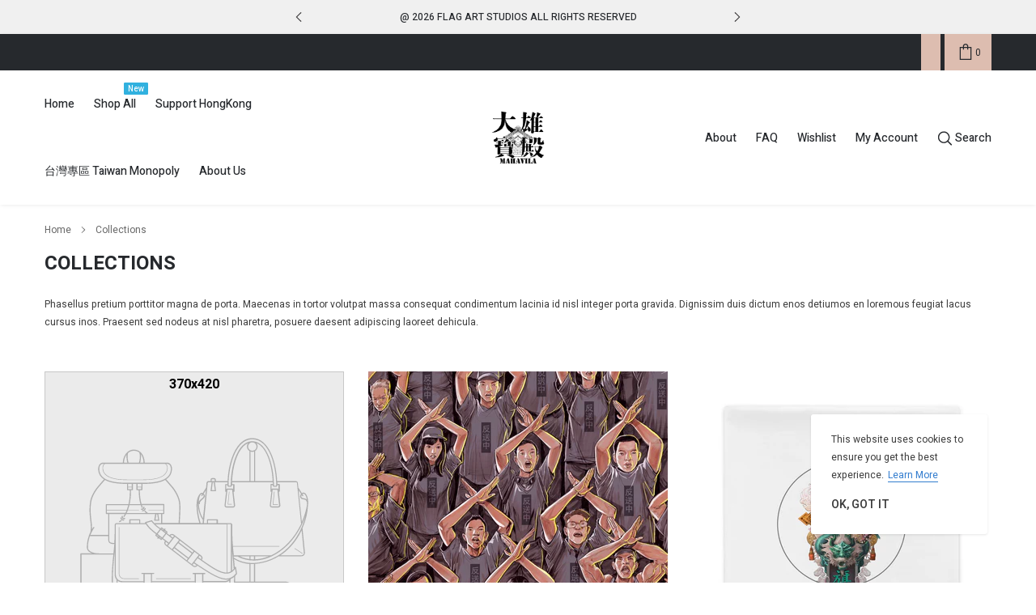

--- FILE ---
content_type: text/css
request_url: https://mahavila.com/cdn/shop/t/4/assets/theme.scss.css?v=129621005242674931231764965544
body_size: 72405
content:
.slick-slider{position:relative;display:block;box-sizing:border-box;-webkit-touch-callout:none;-webkit-user-select:none;-khtml-user-select:none;-moz-user-select:none;-ms-user-select:none;user-select:none;-ms-touch-action:pan-y;touch-action:pan-y;-webkit-tap-highlight-color:transparent}.slick-list{position:relative;overflow:hidden;display:block;margin:0;padding:0}.slick-list:focus{outline:none}.slick-list.dragging{cursor:pointer;cursor:hand}.slick-slider .slick-track,.slick-slider .slick-list{-webkit-transform:translate3d(0,0,0);-moz-transform:translate3d(0,0,0);-ms-transform:translate3d(0,0,0);-o-transform:translate3d(0,0,0);transform:translateZ(0)}.slick-track{position:relative;left:0;top:0;display:block}.slick-track:before,.slick-track:after{content:"";display:table}.slick-track:after{clear:both}.slick-loading .slick-track{visibility:hidden}.slick-slide{float:left;height:100%;min-height:1px;display:none}[dir=rtl] .slick-slide{float:right}.slick-slide img{display:block}.slick-slide.slick-loading img{display:none}.slick-slide.dragging img{pointer-events:none}.slick-initialized .slick-slide{display:block}.slick-loading .slick-slide{visibility:hidden}.slick-vertical .slick-slide{display:block;height:auto;border:1px solid transparent}.slick-arrow.slick-hidden{display:none}.slick-loading .slick-list{background:#fff url(//mahavila.com/cdn/shop/t/4/assets/ajax-loader.gif?v=41356863302472015721646837655) center center no-repeat}.slick-prev,.slick-next{position:absolute;display:block;height:20px;width:20px;line-height:0px;font-size:0px;cursor:pointer;background:transparent;color:transparent;top:50%;-webkit-transform:translate(0,-50%);-ms-transform:translate(0,-50%);transform:translateY(-50%);padding:0;border:none;z-index:10}.slick-prev svg,.slick-next svg{color:#26292d;fill:#26292d;stroke:#26292d}.slick-prev:hover,.slick-prev:focus,.slick-next:hover,.slick-next:focus{background:transparent;color:transparent}.slick-prev.slick-disabled,.slick-next.slick-disabled{opacity:.5}.slick-prev{left:-30px}[dir=rtl] .slick-prev{left:auto;right:0}@media (max-width: 1200px){.slick-prev{left:0}}.slick-next{right:-30px}[dir=rtl] .slick-next{left:0;right:auto}@media (max-width: 1200px){.slick-next{right:0}}.slick-dotted.slick-slider{margin-bottom:30px}.slick-dots{margin:0;padding:0;left:0;right:0;bottom:-30px;display:block;list-style:none;text-align:center;position:absolute}.slick-dots li{padding:0;width:auto;height:auto;margin:0 5px;display:inline-block;vertical-align:middle}.slick-dots li button{width:12px;height:12px;padding:0;opacity:1;font-size:0;border-radius:50%;display:inline-block;vertical-align:middle;border:1px solid #8b9396;background-color:#8b9396;transition:all .3s ease}.slick-dots li button:hover,.slick-dots li button:focus{opacity:1;border-color:#516065;background-color:transparent}.slick-dots li.slick-active button{border-color:#516065;background-color:transparent}@media (min-width: 551px){.slick-dots li{margin:0 6px}.slick-dots li button{width:12px;height:12px}}*,*:before,*:after{box-sizing:border-box}html *{outline:none!important}body{margin:0;padding:0;line-height:22px;position:relative;overflow-x:hidden;letter-spacing:0;color:#3c3c3c;font-size:12px;font-family:Heebo,Arial,"sans-serif";font-style:normal;font-weight:400;-wenkit-font-smoothing:subpixel-antialiased}body.open_menu{overflow:hidden}body .lang2{display:none}body .lang1{display:inline-block}body.lang1 *[data-translate]{visibility:visible}body.lang1 .lang2{display:none}body.lang2 *[data-translate]{visibility:hidden}body.lang2 .lang1{display:none}body.lang2 .lang2{display:inline-block}body.password-overlay:before{top:0;left:0;right:0;bottom:0;content:"";background-color:#000000b3;position:absolute;transition:all .3s ease;opacity:1;z-index:1;visibility:visible}article,aside,details,figcaption,figure,footer,header,hgroup,main,menu,nav,section,summary{display:block}body,input,textarea,button,select{-webkit-font-smoothing:antialiased;-webkit-text-size-adjust:100%;-webkit-appearance:none;-moz-appearance:none}a{position:relative;outline:none;text-decoration:none;transition:all .3s ease;background-color:transparent;color:#3c3c3c}a.classic-link{text-decoration:underline}a:hover{color:#3c3c3c;outline:none;text-decoration:none;-webkit-tap-highlight-color:transparent;-moz-tap-highlight-color:transparent;-o-tap-highlight-color:transparent;tap-highlight-color:transparent}@media (min-width: 1025px){a:hover{color:#323232}}a[href^=tel]{color:inherit}p{margin:0 0 19.44444px}p:last-child{margin-bottom:0}b,strong{font-weight:700}em{font-style:italic}small{font-size:80%}sub,sup{font-size:75%;line-height:0;position:relative;vertical-align:baseline}sup{top:-.5em}sub{bottom:-.25em}img{max-width:100%;border:0}button,input,optgroup,select,textarea{color:inherit;font:inherit;margin:0}button[disabled],html input[disabled]{cursor:default}button::-moz-focus-inner,[type=button]::-moz-focus-inner,[type=reset]::-moz-focus-inner,[type=submit]::-moz-focus-inner{border-style:none;padding:0}button:-moz-focusring,[type=button]:-moz-focusring,[type=reset]:-moz-focusring,[type=submit]:-moz-focusring{outline:1px dotted ButtonText}input[type=search],input[type=number],input[type=email],input[type=password]{-webkit-appearance:none;-moz-appearance:none}table{width:100%;border-collapse:collapse;border-spacing:0}td,th{padding:0}textarea{overflow:auto;-webkit-appearance:none;-moz-appearance:none}.recommended_size{top:5px;left:50%;z-index:1;color:#000;font-size:16px;font-weight:700;font-family:Heebo,Arial,"sans-serif";transform:translate(-50%);position:absolute}.icons-svg-sprite{display:none}a,button,[role=button],input,label,select,textarea{touch-action:manipulation}.grid{*zoom: 1;list-style:none;padding:0;margin:0 0 0 -30px}.grid:after{content:"";display:table;clear:both}@media only screen and (max-width: 749px){.grid{margin-left:-22px}}.grid__item{float:left;padding-left:30px;width:100%}@media only screen and (max-width: 749px){.grid__item{padding-left:22px}}.grid__item[class*=--push]{position:relative}.grid--rev{direction:rtl;text-align:left}.grid--rev>.grid__item{direction:ltr;text-align:left;float:right}.one-whole{width:100%}.one-half{width:50%}.one-third{width:33.33333%}.two-thirds{width:66.66667%}.one-quarter{width:25%}.two-quarters{width:50%}.three-quarters{width:75%}.one-fifth{width:20%}.two-fifths{width:40%}.three-fifths{width:60%}.four-fifths{width:80%}.one-sixth{width:16.66667%}.two-sixths{width:33.33333%}.three-sixths{width:50%}.four-sixths{width:66.66667%}.five-sixths{width:83.33333%}.one-eighth{width:12.5%}.two-eighths{width:25%}.three-eighths{width:37.5%}.four-eighths{width:50%}.five-eighths{width:62.5%}.six-eighths{width:75%}.seven-eighths{width:87.5%}.one-tenth{width:10%}.two-tenths{width:20%}.three-tenths{width:30%}.four-tenths{width:40%}.five-tenths{width:50%}.six-tenths{width:60%}.seven-tenths{width:70%}.eight-tenths{width:80%}.nine-tenths{width:90%}.one-twelfth{width:8.33333%}.two-twelfths{width:16.66667%}.three-twelfths{width:25%}.four-twelfths{width:33.33333%}.five-twelfths{width:41.66667%}.six-twelfths{width:50%}.seven-twelfths{width:58.33333%}.eight-twelfths{width:66.66667%}.nine-twelfths{width:75%}.ten-twelfths{width:83.33333%}.eleven-twelfths{width:91.66667%}.show{display:block!important}.text-left{text-align:left!important}.text-right{text-align:right!important}.text-center{text-align:center!important}@media only screen and (max-width: 749px){.small--one-whole{width:100%}.small--one-half{width:50%}.small--one-third{width:33.33333%}.small--two-thirds{width:66.66667%}.small--one-quarter{width:25%}.small--two-quarters{width:50%}.small--three-quarters{width:75%}.small--one-fifth{width:20%}.small--two-fifths{width:40%}.small--three-fifths{width:60%}.small--four-fifths{width:80%}.small--one-sixth{width:16.66667%}.small--two-sixths{width:33.33333%}.small--three-sixths{width:50%}.small--four-sixths{width:66.66667%}.small--five-sixths{width:83.33333%}.small--one-eighth{width:12.5%}.small--two-eighths{width:25%}.small--three-eighths{width:37.5%}.small--four-eighths{width:50%}.small--five-eighths{width:62.5%}.small--six-eighths{width:75%}.small--seven-eighths{width:87.5%}.small--one-tenth{width:10%}.small--two-tenths{width:20%}.small--three-tenths{width:30%}.small--four-tenths{width:40%}.small--five-tenths{width:50%}.small--six-tenths{width:60%}.small--seven-tenths{width:70%}.small--eight-tenths{width:80%}.small--nine-tenths{width:90%}.small--one-twelfth{width:8.33333%}.small--two-twelfths{width:16.66667%}.small--three-twelfths{width:25%}.small--four-twelfths{width:33.33333%}.small--five-twelfths{width:41.66667%}.small--six-twelfths{width:50%}.small--seven-twelfths{width:58.33333%}.small--eight-twelfths{width:66.66667%}.small--nine-twelfths{width:75%}.small--ten-twelfths{width:83.33333%}.small--eleven-twelfths{width:91.66667%}.grid--uniform .small--one-half:nth-child(odd),.grid--uniform .small--one-third:nth-child(3n+1),.grid--uniform .small--one-quarter:nth-child(4n+1),.grid--uniform .small--one-fifth:nth-child(5n+1),.grid--uniform .small--one-sixth:nth-child(6n+1),.grid--uniform .small--two-sixths:nth-child(3n+1),.grid--uniform .small--three-sixths:nth-child(odd),.grid--uniform .small--one-eighth:nth-child(8n+1),.grid--uniform .small--two-eighths:nth-child(4n+1),.grid--uniform .small--four-eighths:nth-child(odd),.grid--uniform .small--five-tenths:nth-child(odd),.grid--uniform .small--one-twelfth:nth-child(12n+1),.grid--uniform .small--two-twelfths:nth-child(6n+1),.grid--uniform .small--three-twelfths:nth-child(4n+1),.grid--uniform .small--four-twelfths:nth-child(3n+1),.grid--uniform .small--six-twelfths:nth-child(odd){clear:both}.small--show{display:block!important}.small--hide{display:none!important}.small--text-left{text-align:left!important}.small--text-right{text-align:right!important}.small--text-center{text-align:center!important}}@media only screen and (min-width: 750px){.medium-up--one-whole{width:100%}.medium-up--one-half{width:50%}.medium-up--one-third{width:33.33333%}.medium-up--two-thirds{width:66.66667%}.medium-up--one-quarter{width:25%}.medium-up--two-quarters{width:50%}.medium-up--three-quarters{width:75%}.medium-up--one-fifth{width:20%}.medium-up--two-fifths{width:40%}.medium-up--three-fifths{width:60%}.medium-up--four-fifths{width:80%}.medium-up--one-sixth{width:16.66667%}.medium-up--two-sixths{width:33.33333%}.medium-up--three-sixths{width:50%}.medium-up--four-sixths{width:66.66667%}.medium-up--five-sixths{width:83.33333%}.medium-up--one-eighth{width:12.5%}.medium-up--two-eighths{width:25%}.medium-up--three-eighths{width:37.5%}.medium-up--four-eighths{width:50%}.medium-up--five-eighths{width:62.5%}.medium-up--six-eighths{width:75%}.medium-up--seven-eighths{width:87.5%}.medium-up--one-tenth{width:10%}.medium-up--two-tenths{width:20%}.medium-up--three-tenths{width:30%}.medium-up--four-tenths{width:40%}.medium-up--five-tenths{width:50%}.medium-up--six-tenths{width:60%}.medium-up--seven-tenths{width:70%}.medium-up--eight-tenths{width:80%}.medium-up--nine-tenths{width:90%}.medium-up--one-twelfth{width:8.33333%}.medium-up--two-twelfths{width:16.66667%}.medium-up--three-twelfths{width:25%}.medium-up--four-twelfths{width:33.33333%}.medium-up--five-twelfths{width:41.66667%}.medium-up--six-twelfths{width:50%}.medium-up--seven-twelfths{width:58.33333%}.medium-up--eight-twelfths{width:66.66667%}.medium-up--nine-twelfths{width:75%}.medium-up--ten-twelfths{width:83.33333%}.medium-up--eleven-twelfths{width:91.66667%}.grid--uniform .medium-up--one-half:nth-child(odd),.grid--uniform .medium-up--one-third:nth-child(3n+1),.grid--uniform .medium-up--one-quarter:nth-child(4n+1),.grid--uniform .medium-up--one-fifth:nth-child(5n+1),.grid--uniform .medium-up--one-sixth:nth-child(6n+1),.grid--uniform .medium-up--two-sixths:nth-child(3n+1),.grid--uniform .medium-up--three-sixths:nth-child(odd),.grid--uniform .medium-up--one-eighth:nth-child(8n+1),.grid--uniform .medium-up--two-eighths:nth-child(4n+1),.grid--uniform .medium-up--four-eighths:nth-child(odd),.grid--uniform .medium-up--five-tenths:nth-child(odd),.grid--uniform .medium-up--one-twelfth:nth-child(12n+1),.grid--uniform .medium-up--two-twelfths:nth-child(6n+1),.grid--uniform .medium-up--three-twelfths:nth-child(4n+1),.grid--uniform .medium-up--four-twelfths:nth-child(3n+1),.grid--uniform .medium-up--six-twelfths:nth-child(odd){clear:both}.medium-up--show{display:block!important}.medium-up--hide{display:none!important}.medium-up--text-left{text-align:left!important}.medium-up--text-right{text-align:right!important}.medium-up--text-center{text-align:center!important}}@media only screen and (max-width: 749px){.small--push-one-half{left:50%}.small--push-one-third{left:33.33333%}.small--push-two-thirds{left:66.66667%}.small--push-one-quarter{left:25%}.small--push-two-quarters{left:50%}.small--push-three-quarters{left:75%}.small--push-one-fifth{left:20%}.small--push-two-fifths{left:40%}.small--push-three-fifths{left:60%}.small--push-four-fifths{left:80%}.small--push-one-sixth{left:16.66667%}.small--push-two-sixths{left:33.33333%}.small--push-three-sixths{left:50%}.small--push-four-sixths{left:66.66667%}.small--push-five-sixths{left:83.33333%}.small--push-one-eighth{left:12.5%}.small--push-two-eighths{left:25%}.small--push-three-eighths{left:37.5%}.small--push-four-eighths{left:50%}.small--push-five-eighths{left:62.5%}.small--push-six-eighths{left:75%}.small--push-seven-eighths{left:87.5%}.small--push-one-tenth{left:10%}.small--push-two-tenths{left:20%}.small--push-three-tenths{left:30%}.small--push-four-tenths{left:40%}.small--push-five-tenths{left:50%}.small--push-six-tenths{left:60%}.small--push-seven-tenths{left:70%}.small--push-eight-tenths{left:80%}.small--push-nine-tenths{left:90%}.small--push-one-twelfth{left:8.33333%}.small--push-two-twelfths{left:16.66667%}.small--push-three-twelfths{left:25%}.small--push-four-twelfths{left:33.33333%}.small--push-five-twelfths{left:41.66667%}.small--push-six-twelfths{left:50%}.small--push-seven-twelfths{left:58.33333%}.small--push-eight-twelfths{left:66.66667%}.small--push-nine-twelfths{left:75%}.small--push-ten-twelfths{left:83.33333%}.small--push-eleven-twelfths{left:91.66667%}}@media only screen and (min-width: 750px){.medium-up--push-one-half{left:50%}.medium-up--push-one-third{left:33.33333%}.medium-up--push-two-thirds{left:66.66667%}.medium-up--push-one-quarter{left:25%}.medium-up--push-two-quarters{left:50%}.medium-up--push-three-quarters{left:75%}.medium-up--push-one-fifth{left:20%}.medium-up--push-two-fifths{left:40%}.medium-up--push-three-fifths{left:60%}.medium-up--push-four-fifths{left:80%}.medium-up--push-one-sixth{left:16.66667%}.medium-up--push-two-sixths{left:33.33333%}.medium-up--push-three-sixths{left:50%}.medium-up--push-four-sixths{left:66.66667%}.medium-up--push-five-sixths{left:83.33333%}.medium-up--push-one-eighth{left:12.5%}.medium-up--push-two-eighths{left:25%}.medium-up--push-three-eighths{left:37.5%}.medium-up--push-four-eighths{left:50%}.medium-up--push-five-eighths{left:62.5%}.medium-up--push-six-eighths{left:75%}.medium-up--push-seven-eighths{left:87.5%}.medium-up--push-one-tenth{left:10%}.medium-up--push-two-tenths{left:20%}.medium-up--push-three-tenths{left:30%}.medium-up--push-four-tenths{left:40%}.medium-up--push-five-tenths{left:50%}.medium-up--push-six-tenths{left:60%}.medium-up--push-seven-tenths{left:70%}.medium-up--push-eight-tenths{left:80%}.medium-up--push-nine-tenths{left:90%}.medium-up--push-one-twelfth{left:8.33333%}.medium-up--push-two-twelfths{left:16.66667%}.medium-up--push-three-twelfths{left:25%}.medium-up--push-four-twelfths{left:33.33333%}.medium-up--push-five-twelfths{left:41.66667%}.medium-up--push-six-twelfths{left:50%}.medium-up--push-seven-twelfths{left:58.33333%}.medium-up--push-eight-twelfths{left:66.66667%}.medium-up--push-nine-twelfths{left:75%}.medium-up--push-ten-twelfths{left:83.33333%}.medium-up--push-eleven-twelfths{left:91.66667%}}.clearfix{*zoom: 1}.clearfix:after{content:"";display:table;clear:both}.visually-hidden,.icon__fallback-text{position:absolute!important;overflow:hidden;clip:rect(0 0 0 0);height:1px;width:1px;margin:-1px;padding:0;border:0}.visibility-hidden{visibility:hidden}.visually-hidden--inline{margin:0;height:1em}.visually-hidden--static{position:static!important}.js-focus-hidden:focus{outline:none}.no-js:not(html){display:none}.no-js .no-js:not(html){display:block}.no-js .js{display:none}.hide{display:none!important}.skip-link:focus{clip:auto;width:auto;height:auto;margin:0;color:#3c3c3c;background-color:#fff;padding:10px;opacity:1;z-index:10000;transition:none}.box{background:no-repeat;background-color:#f7f7f7;background-size:contain}.ratio-container{position:relative}.ratio-container:after{display:block;height:0;width:100%;padding-bottom:50%;content:""}.ratio-container>*{position:absolute;top:0;left:0;width:100%;height:100%}body,html{background-color:#fff}.page-width{*zoom: 1;max-width:1200px;margin:0 auto}.page-width:after{content:"";display:table;clear:both}.main-content{display:block;position:relative;background-color:#fff}blockquote{font-size:1.5em;font-style:normal;text-align:center;padding:0 30px;margin:0}.rte blockquote{border-color:#e8e9eb;border-width:1px 0;border-style:solid;padding:30px 0;margin-bottom:27.5px}blockquote p+cite{margin-top:27.5px}blockquote cite{display:block;font-size:.85em}blockquote cite:before{content:"\2014  "}code,pre{font-family:Consolas,monospace;font-size:1em}pre{overflow:auto}body,input,textarea,button,select{font-size:12px;font-family:Heebo,Arial,"sans-serif";font-style:normal;font-weight:400;color:#3c3c3c}h1,.h1,h2,.h2,h3,.h3,h4,.h4,h5,.h5,h6,.h6{margin:0 0 17.5px;font-family:Heebo,Arial,"sans-serif";font-style:normal;font-weight:600;line-height:1.2;overflow-wrap:break-word;word-wrap:break-word;letter-spacing:0;text-transform:uppercase;color:#26292d}h1 a,.h1 a,h2 a,.h2 a,h3 a,.h3 a,h4 a,.h4 a,h5 a,.h5 a,h6 a,.h6 a{color:inherit;text-decoration:none;font-weight:inherit}h5,.h5{font-size:1.08333em}@media only screen and (max-width: 749px){h5,.h5{font-size:1em}}h6,.h6{font-size:1em}@media only screen and (max-width: 749px){h6,.h6{font-size:.91667em}}h1,.h1{font-size:1.75em}h2,.h2{font-size:1.41667em}h3,.h3{font-size:1.16667em}h4,.h4{font-size:.75em}h5,.h5{font-size:.66667em}h6,.h6{font-size:.58333em}.rte{color:#3c3c3c;margin-bottom:35px}.rte:last-child{margin-bottom:0}.rte h1,.rte .h1,.rte h2,.rte .h2,.rte h3,.rte .h3,.rte h4,.rte .h4,.rte h5,.rte .h5,.rte h6,.rte .h6{margin-top:55px;margin-bottom:27.5px}.rte h1:first-child,.rte .h1:first-child,.rte h2:first-child,.rte .h2:first-child,.rte h3:first-child,.rte .h3:first-child,.rte h4:first-child,.rte .h4:first-child,.rte h5:first-child,.rte .h5:first-child,.rte h6:first-child,.rte .h6:first-child{margin-top:0}.rte li{margin-bottom:4px;list-style:inherit}.rte li:last-child{margin-bottom:0}.rte-setting{margin-bottom:19.44444px}.rte-setting:last-child{margin-bottom:0}li{list-style:none}.fine-print{font-size:12px;color:#999;margin-bottom:8px}.txt--minor{font-size:80%}.txt--emphasis{font-style:italic}.address{margin-bottom:55px}.mega-title{font-weight:700;margin-bottom:8px}.mega-title--large{font-size:2.66667em}@media only screen and (min-width: 768px){.mega-title--large{font-size:32px}}@media only screen and (min-width: 993px){.mega-title--large{font-size:50px}}@media only screen and (min-width: 993px){.mega-subtitle{font-size:1.33333em;margin:0 auto}.text-center .mega-subtitle{max-width:75%}}.mega-subtitle p{color:#fff}.mega-subtitle a{color:#fff;border-bottom:1px solid currentColor}.mega-subtitle a:hover,.mega-subtitle a:focus{color:#fff}.mega-subtitle--large{font-size:12px}.is-transitioning{display:block!important;visibility:visible!important}.icon{display:inline-block;width:20px;height:20px;vertical-align:middle;fill:currentColor}.no-svg .icon{display:none}svg.icon:not(.icon--full-color) ellipse,svg.icon:not(.icon--full-color) g,svg.icon:not(.icon--full-color) line,svg.icon:not(.icon--full-color) path,svg.icon:not(.icon--full-color) polyline,svg.icon:not(.icon--full-color) rect,symbol.icon:not(.icon--full-color) ellipse,symbol.icon:not(.icon--full-color) g,symbol.icon:not(.icon--full-color) line,symbol.icon:not(.icon--full-color) path,symbol.icon:not(.icon--full-color) polyline,symbol.icon:not(.icon--full-color) rect{fill:inherit;stroke:inherit}svg.icon:not(.icon--full-color) .icon-error__symbol,symbol.icon:not(.icon--full-color) .icon-error__symbol{fill:#fff}.no-svg .icon__fallback-text{position:static!important;overflow:inherit;clip:none;height:auto;width:auto;margin:0}.payment-icons{-moz-user-select:none;-ms-user-select:none;-webkit-user-select:none;user-select:none;cursor:default}@media only screen and (max-width: 749px){.payment-icons{line-height:40px}}.payment-icons .icon{width:38px;height:24px;fill:inherit}.social-icons .icon{width:15px;height:15px}.social-icons .icon.icon--wide{width:40px}.icon-spinner{-moz-animation:spin .5s infinite linear;-o-animation:spin .5s infinite linear;-webkit-animation:spin .5s infinite linear;animation:spin .5s infinite linear}ul,ol{margin:0;padding:0}ol{list-style:decimal}.list--inline{padding:0;margin:0}.list--inline>li{display:inline-block;margin-bottom:0;vertical-align:middle}.rte img{height:auto}.rte table{table-layout:fixed}.rte ul,.rte ol{margin:0 0 17.5px 35px}.rte ul.list--inline,.rte ol.list--inline{margin-left:0}.rte ul{list-style:disc outside}.rte ul ul{list-style:circle outside}.rte ul ul ul{list-style:square outside}.rte a:not(.btn){border-bottom:1px solid currentColor;padding-bottom:1px}.text-center.rte ul,.text-center.rte ol,.text-center .rte ul,.text-center .rte ol{margin-left:0;list-style-position:inside}.scrollable-wrapper{max-width:100%;overflow:auto;-webkit-overflow-scrolling:touch}@media only screen and (max-width: 749px){.btn--small-wide{padding-left:50px;padding-right:50px}}.btn--link{background-color:transparent;border:0;margin:0;color:#3c3c3c;text-align:left}.btn--link:not([disabled]):hover,.btn--link:focus{color:#626262;background-color:transparent}.btn--link .icon{vertical-align:middle}.btn--narrow{padding-left:15px;padding-right:15px}.btn--has-icon-after .icon{margin-left:10px}.btn--has-icon-before .icon{margin-right:10px}.text-link{display:inline;border:0 none;background:none;padding:0;margin:0}.text-link--accent{color:#26292d;border-bottom:1px solid currentColor;padding-bottom:1px}.text-link--accent:not([disabled]):hover,.text-link--accent:focus{color:#fff}.return-link-wrapper{margin-top:82.5px;margin-bottom:0}@media only screen and (max-width: 749px){.return-link-wrapper{margin-top:55px}}.full-width-link{position:absolute;top:0;right:0;bottom:0;left:0;z-index:2}table{margin-bottom:27.5px}table a{border-bottom:1px solid currentColor}th{font-family:Heebo,Arial,"sans-serif";font-style:normal;font-weight:700}th,td{text-align:left;border:1px solid #e8e9eb;padding:10px 14px}tbody th,tfoot th{font-weight:400}@media only screen and (max-width: 749px){.responsive-table thead{display:none}.responsive-table th,.responsive-table td{float:left;clear:left;width:100%;text-align:right;padding:27.5px;border:0;margin:0}.responsive-table th:before,.responsive-table td:before{content:attr(data-label);float:left;text-align:center;font-size:12px;padding-right:10px;font-weight:400}.responsive-table__row+.responsive-table__row,tfoot>.responsive-table__row:first-child{position:relative;margin-top:10px;padding-top:55px}.responsive-table__row+.responsive-table__row:after,tfoot>.responsive-table__row:first-child:after{content:"";display:block;position:absolute;top:0;left:27.5px;right:27.5px;border-bottom:1px solid #e8e9eb}}svg:not(:root){overflow:hidden}.video-wrapper{position:relative;overflow:hidden;max-width:100%;padding-bottom:56.25%;height:0;height:auto}.video-wrapper iframe{position:absolute;top:0;left:0;width:100%;height:100%}form{margin:0}fieldset{border:1px solid #d2d2d2;margin:0 0 55px;padding:27.5px}legend{border:0;padding:0}button,input[type=submit]{cursor:pointer}label{display:block;margin-bottom:5px}[type=radio]+label,[type=checkbox]+label{display:inline-block;margin-bottom:0}label[for]{cursor:pointer}input,textarea,select,input.form-control,textarea.form-control,select.form-control,.form-select.form-control{font-size:12px;border:1px solid #d2d2d2;background-color:#fff;color:#878787;border-radius:0;height:auto;max-width:100%;line-height:inherit;padding:0 15px;min-height:40px;background-clip:unset}input:focus,textarea:focus,select:focus,input.form-control:focus,textarea.form-control:focus,select.form-control:focus,.form-select.form-control:focus{box-shadow:none;border-color:#b8b8b8}input[disabled],textarea[disabled],select[disabled],input.form-control[disabled],textarea.form-control[disabled],select.form-control[disabled],.form-select.form-control[disabled]{cursor:default;background-color:#f4f4f4;border-color:#f4f4f4}input.input--error::-webkit-input-placeholder,textarea.input--error::-webkit-input-placeholder,select.input--error::-webkit-input-placeholder,input.form-control.input--error::-webkit-input-placeholder,textarea.form-control.input--error::-webkit-input-placeholder,select.form-control.input--error::-webkit-input-placeholder,.form-select.form-control.input--error::-webkit-input-placeholder{color:#26292d;opacity:.5}input.input--error::-moz-placeholder,textarea.input--error::-moz-placeholder,select.input--error::-moz-placeholder,input.form-control.input--error::-moz-placeholder,textarea.form-control.input--error::-moz-placeholder,select.form-control.input--error::-moz-placeholder,.form-select.form-control.input--error::-moz-placeholder{color:#26292d;opacity:.5}input.input--error:-ms-input-placeholder,textarea.input--error:-ms-input-placeholder,select.input--error:-ms-input-placeholder,input.form-control.input--error:-ms-input-placeholder,textarea.form-control.input--error:-ms-input-placeholder,select.form-control.input--error:-ms-input-placeholder,.form-select.form-control.input--error:-ms-input-placeholder{color:#26292d;opacity:.5}input.input--error::-ms-input-placeholder,textarea.input--error::-ms-input-placeholder,select.input--error::-ms-input-placeholder,input.form-control.input--error::-ms-input-placeholder,textarea.form-control.input--error::-ms-input-placeholder,select.form-control.input--error::-ms-input-placeholder,.form-select.form-control.input--error::-ms-input-placeholder{color:#26292d;opacity:1}input.hidden-placeholder::-webkit-input-placeholder,textarea.hidden-placeholder::-webkit-input-placeholder,select.hidden-placeholder::-webkit-input-placeholder,input.form-control.hidden-placeholder::-webkit-input-placeholder,textarea.form-control.hidden-placeholder::-webkit-input-placeholder,select.form-control.hidden-placeholder::-webkit-input-placeholder,.form-select.form-control.hidden-placeholder::-webkit-input-placeholder{color:transparent}input.hidden-placeholder::-moz-placeholder,textarea.hidden-placeholder::-moz-placeholder,select.hidden-placeholder::-moz-placeholder,input.form-control.hidden-placeholder::-moz-placeholder,textarea.form-control.hidden-placeholder::-moz-placeholder,select.form-control.hidden-placeholder::-moz-placeholder,.form-select.form-control.hidden-placeholder::-moz-placeholder{color:transparent}input.hidden-placeholder:-ms-input-placeholder,textarea.hidden-placeholder:-ms-input-placeholder,select.hidden-placeholder:-ms-input-placeholder,input.form-control.hidden-placeholder:-ms-input-placeholder,textarea.form-control.hidden-placeholder:-ms-input-placeholder,select.form-control.hidden-placeholder:-ms-input-placeholder,.form-select.form-control.hidden-placeholder:-ms-input-placeholder{color:transparent}input.hidden-placeholder::-ms-input-placeholder,textarea.hidden-placeholder::-ms-input-placeholder,select.hidden-placeholder::-ms-input-placeholder,input.form-control.hidden-placeholder::-ms-input-placeholder,textarea.form-control.hidden-placeholder::-ms-input-placeholder,select.form-control.hidden-placeholder::-ms-input-placeholder,.form-select.form-control.hidden-placeholder::-ms-input-placeholder{opacity:1}textarea,textarea.form-control{line-height:22px;min-height:100px;padding-top:10px}input::-webkit-input-placeholder,textarea::-webkit-input-placeholder{color:#878787;left:0;opacity:1;visibility:visible;position:relative;transition:all .3s ease}input::-moz-placeholder,textarea::-moz-placeholder{color:#878787;left:0;opacity:1;visibility:visible;position:relative;transition:all .3s ease}input:-ms-input-placeholder,textarea:-ms-input-placeholder{color:#878787;left:0;opacity:1;visibility:visible;position:relative;transition:all .3s ease}input:-moz-placeholder,textarea:-moz-placeholder{color:#878787;left:0;opacity:1;visibility:visible;position:relative;transition:all .3s ease}input:focus::-webkit-input-placeholder,textarea:focus::-webkit-input-placeholder{left:5%;opacity:0;visibility:hidden}input:focus::-moz-placeholder,textarea:focus::-moz-placeholder{left:5%;opacity:0;visibility:hidden}input:focus:-ms-input-placeholder,textarea:focus:-ms-input-placeholder{left:5%;opacity:0;visibility:hidden}input:focus:-moz-placeholder,textarea:focus:-moz-placeholder{left:5%;opacity:0;visibility:hidden}.form-label{font-size:12px;font-weight:500;margin-bottom:8px;font-family:Heebo,Arial,"sans-serif";color:#26292d;text-transform:capitalize}.form-label em{color:#ec6d57;font-size:11px;font-weight:400;margin-left:2px}input.input--error,select.input--error,textarea.input--error{border-color:#26292d;background-color:#fff8f8;color:#26292d;margin-bottom:11.66667px}.input-error-message{display:block;width:100%;color:#26292d;font-size:.83333em;margin-bottom:11.66667px}@media only screen and (max-width: 749px){.input-error-message{margin-bottom:19.44444px}}.input-error-message .icon{width:1em;height:1em;margin-top:-.3em}select{-webkit-appearance:none;-moz-appearance:none;appearance:none;background-position:right center;background-image:url(//mahavila.com/cdn/shop/t/4/assets/ico-select.svg?v=153694962001983939931646837712);background-repeat:no-repeat;background-position:right 10px center;line-height:1.2;text-indent:.01px;text-overflow:"";cursor:pointer;padding:8px 28px 8px 15px}@media only screen and (min-width: 750px){select{padding-top:10px;padding-left:18px;padding-bottom:10px}}.select-group{position:relative;z-index:2}.select-group select{background-image:none;background-color:transparent}.select-group .icon{height:.5em;position:absolute;right:0;top:50%;transform:translateY(-50%);width:.5em;z-index:-1}.select-label{font-size:1em;text-transform:uppercase}optgroup{font-weight:700}option{color:#3c3c3c;background-color:#fff}select::-ms-expand{display:none}.label--hidden{position:absolute;height:0;width:0;margin-bottom:0;overflow:hidden;clip:rect(1px,1px,1px,1px)}::-webkit-input-placeholder{color:#878787;opacity:.6}::-moz-placeholder{color:#878787;opacity:.6}:-ms-input-placeholder{color:#878787;opacity:.6}::-ms-input-placeholder{color:#878787;opacity:1}.label--error{color:#26292d}.form-vertical input,.form-vertical select,.form-vertical textarea{display:block;width:100%;margin-bottom:19.44444px}.form-vertical input.input--error,.form-vertical select.input--error,.form-vertical textarea.input--error{margin-bottom:11.66667px}.form-vertical [type=radio],.form-vertical [type=checkbox]{width:auto;margin-bottom:0;margin-right:5px;display:inline-block;vertical-align:middle}.form-vertical [type=submit],.form-vertical .btn,.form-vertical .shopify-payment-button .shopify-payment-button__button--unbranded,.shopify-payment-button .form-vertical .shopify-payment-button__button--unbranded{display:inline-block;width:auto}.form-single-field{margin:0 auto;max-width:35rem}.form-single-field .input--error{margin-bottom:0}.note,.form-message{padding:8px;margin:0 0 27.5px;border-radius:3px}@media only screen and (min-width: 750px){.note,.form-message{padding:10px}}.note{border:1px solid #d2d2d2}.form-message--success{border:1px solid #1f873d;background-color:#f8fff9;color:#1f873d;display:block;width:100%}.form-message--error{border:1px solid #26292d;background-color:#fff8f8;padding:1rem 1.3rem;text-align:left;width:100%}.form-message--error li{list-style-type:disc;list-style-position:inside}.form-message--error .form-message__title{font-size:1.2em}.form-message--error .form-message__link{display:inline-block;text-decoration:underline;text-decoration-skip-ink:auto;color:#3c3c3c}.form-message--error .form-message__link:hover{text-decoration:none;color:#3c3c3c}.form-message--warning{color:#886d48;border:1px solid #f9ebd2;background-color:#fbf8e7;display:block;width:100%;text-align:center;margin-top:25px}.input-group{display:-webkit-flex;display:-ms-flexbox;display:flex;width:100%;-webkit-flex-wrap:wrap;-moz-flex-wrap:wrap;-ms-flex-wrap:wrap;flex-wrap:wrap;-webkit-justify-content:center;-ms-justify-content:center;justify-content:center}.form-vertical .input-group{margin-bottom:55px}.form-vertical .input-group .input-group__field{margin:0}.input-group .input-group__field{-ms-flex-preferred-size:220px;-webkit-flex-basis:220px;-moz-flex-basis:220px;flex-basis:220px;flex-grow:10;margin-bottom:1rem;border-radius:3px;text-align:left;min-height:42px}.input-group .input-group__field input{width:100%;min-height:42px}.input-group .input-group__btn{flex-grow:1}.input-group .input-group__btn .btn,.input-group .input-group__btn .shopify-payment-button .shopify-payment-button__button--unbranded,.shopify-payment-button .input-group .input-group__btn .shopify-payment-button__button--unbranded{width:100%;border-radius:3px;min-height:42px}@media only screen and (min-width: 370px){.input-group .input-group__field{margin-bottom:0}.input-group .input-group__btn{margin-left:15px}}@media only screen and (min-width: 768px){.input-group .input-group__field,.input-group .input-group__field input,.input-group .input-group__btn .btn,.input-group .input-group__btn .shopify-payment-button .shopify-payment-button__button--unbranded,.shopify-payment-button .input-group .input-group__btn .shopify-payment-button__button--unbranded{min-height:46px}}.input-error-message{display:block;width:100%}.input-group--error{margin-bottom:11.66667px}.page-width{padding-left:55px;padding-right:55px}@media only screen and (max-width: 749px){.page-width{padding-left:22px;padding-right:22px}}.page-container{transition:all .45s cubic-bezier(.29,.63,.44,1);position:relative;margin-top:-1px}@media only screen and (max-width: 1024px){.page-container{padding-bottom:0!important}}.page-full-width .container{width:100%;max-width:1600px;padding-left:15px;padding-right:15px}@media (min-width: 1281px){.page-full-width .container{padding-left:50px;padding-right:50px}}@media (min-width: 1600px){.page-full-width .container{padding-left:15px;padding-right:15px}.page-full-width .container .social-code{right:calc((100% - 1570px)/2)}.page-full-width .container .site-nav-vertical .mega-menu>.sub-menu-mobile{max-width:1300px;min-width:1300px}}.container-full{width:100%;padding-right:15px;padding-left:15px;margin-right:auto;margin-left:auto}@media only screen and (min-width: 1200px){.container-full{max-width:1890px;padding-left:60px;padding-right:60px;margin:0 auto}}.container-full-custom{width:100%;padding-right:15px;padding-left:15px;margin-right:auto;margin-left:auto}@media only screen and (min-width: 1200px){.container-full-custom{max-width:1890px;padding-left:15px;padding-right:15px;margin:0 auto}}.container-fluid{width:100%;padding-right:15px;padding-left:15px;margin-right:auto;margin-left:auto}@media only screen and (min-width: 1200px){.container-fluid{max-width:1890px;padding-left:0;padding-right:0;margin:0 auto}}@media (max-width: 1366px) and (min-width: 1200px){.container-fluid .row{margin-right:auto;margin-left:auto}}hr{margin:55px 0;border:0;border-bottom:1px solid #e8e9eb}.hr--small{padding:10px 0;margin:0}.hr--invisible{border-bottom:0}.border-bottom{border-bottom:1px solid #e8e9eb}.border-top{border-top:1px solid #e8e9eb}.grid--table{display:table;table-layout:fixed;width:100%}.grid--table>.grid__item{float:none;display:table-cell;vertical-align:middle}.grid--no-gutters{margin-left:0}.grid--no-gutters .grid__item{padding-left:0}.grid--half-gutters{margin-left:-15px}.grid--half-gutters>.grid__item{padding-left:15px}.grid--double-gutters{margin-left:-60px}.grid--double-gutters>.grid__item{padding-left:60px}.grid--flush-bottom{margin-bottom:-55px;overflow:auto}.grid--flush-bottom>.grid__item{margin-bottom:55px}@-webkit-keyframes spin{0%{-ms-transform:rotate(0deg);-webkit-transform:rotate(0deg);transform:rotate(0)}to{-ms-transform:rotate(360deg);-webkit-transform:rotate(360deg);transform:rotate(360deg)}}@-moz-keyframes spin{0%{-ms-transform:rotate(0deg);-webkit-transform:rotate(0deg);transform:rotate(0)}to{-ms-transform:rotate(360deg);-webkit-transform:rotate(360deg);transform:rotate(360deg)}}@-ms-keyframes spin{0%{-ms-transform:rotate(0deg);-webkit-transform:rotate(0deg);transform:rotate(0)}to{-ms-transform:rotate(360deg);-webkit-transform:rotate(360deg);transform:rotate(360deg)}}@keyframes spin{0%{-ms-transform:rotate(0deg);-webkit-transform:rotate(0deg);transform:rotate(0)}to{-ms-transform:rotate(360deg);-webkit-transform:rotate(360deg);transform:rotate(360deg)}}@-webkit-keyframes placeholder-background-loading{0%{opacity:.02}50%{opacity:.05}to{opacity:.02}}@-moz-keyframes placeholder-background-loading{0%{opacity:.02}50%{opacity:.05}to{opacity:.02}}@-ms-keyframes placeholder-background-loading{0%{opacity:.02}50%{opacity:.05}to{opacity:.02}}@keyframes placeholder-background-loading{0%{opacity:.02}50%{opacity:.05}to{opacity:.02}}.drawer{display:none;position:absolute;overflow:hidden;-webkit-overflow-scrolling:touch;z-index:9;background-color:#fff;transition:all .45s cubic-bezier(.29,.63,.44,1)}.drawer input[type=text],.drawer textarea{background-color:#fff;color:#3c3c3c}.js-drawer-open{overflow:hidden}.drawer--top{width:100%}.js-drawer-open-top .drawer--top{-ms-transform:translateY(100%);-webkit-transform:translateY(100%);transform:translateY(100%);display:block}.drawer-page-content:after{visibility:hidden;opacity:0;content:"";display:block;position:fixed;top:0;left:0;width:100%;height:100%;background-color:#0009;z-index:8;transition:all .45s cubic-bezier(.29,.63,.44,1)}.js-drawer-open .drawer-page-content:after{visibility:visible;opacity:1}.drawer__title,.drawer__close{display:table-cell;vertical-align:middle}.drawer__close-button{background:none;border:0 none;position:relative;right:-15px;height:100%;width:60px;padding:0 20px;color:inherit;font-size:1.5em}.drawer__close-button:active,.drawer__close-button:focus{background-color:#0009}.grid--view-items{overflow:auto;margin-bottom:-35px}.grid-view-item{margin:0 auto 35px}.custom__item .grid-view-item{margin-bottom:0}.grid-view-item__title{margin-bottom:0;color:#3c3c3c}.grid-view-item__meta{margin-top:8px}@media only screen and (max-width: 749px){.grid-view-item__title,.grid-view-item__meta{font-size:.91667em}}.grid-view-item__link{display:block}.grid-view-item__vendor{margin-top:4px;color:#3c3c3c;font-size:.83333em;text-transform:uppercase}@media only screen and (max-width: 749px){.grid-view-item__vendor{font-size:.75em}}.grid-view-item__image-wrapper{margin:0 auto 15px;position:relative;width:100%}.grid-view-item__image{display:block;margin:0 auto;width:100%}.grid-view-item__image-wrapper .grid-view-item__image{position:absolute;top:0}.grid-view-item--sold-out .grid-view-item__image{opacity:.5}.grid-view-item__image.lazyload{opacity:0}.list-view-item{margin-bottom:22px}.list-view-item:last-child{margin-bottom:0}@media only screen and (min-width: 750px){.list-view-item{border-bottom:1px solid #e8e9eb;padding-bottom:22px}.list-view-item:last-child{padding-bottom:0;border-bottom:0}}.list-view-item__link{display:table;table-layout:fixed;width:100%}.list-view-item__image{max-height:95px}.list-view-item__image-column{display:table-cell;vertical-align:middle;width:130px}@media only screen and (max-width: 749px){.list-view-item__image-column{width:85px}}.list-view-item__image-wrapper{position:relative;margin-right:35px}@media only screen and (max-width: 749px){.list-view-item__image-wrapper{margin-right:17.5px}}.list-view-item__title-column{display:table-cell;vertical-align:middle}.list-view-item__title{color:#3c3c3c;font-size:1.16667em;min-width:100px}@media only screen and (max-width: 749px){.list-view-item__title{font-size:.91667em}}.list-view-item__sold-out{font-size:.91667em}.list-view-item__on-sale{color:#3c3c3c;font-size:.91667em}@media only screen and (max-width: 749px){.list-view-item__on-sale{display:none}}.list-view-item__vendor-column{display:table-cell;text-align:center;vertical-align:middle;width:20%}.list-view-item__vendor{font-size:.91667em;font-style:italic}@media only screen and (max-width: 749px){.list-view-item__vendor{font-size:.83333em}}.list-view-item__price-column{display:table-cell;text-align:right;vertical-align:middle;width:20%;font-size:1.08333em}@media only screen and (max-width: 749px){.list-view-item__price-column{font-size:.91667em}}.list-view-item__price-column .price__vendor,.list-view-item__price-column .price-item__label{display:none}.list-view-item__price-column .price__regular,.list-view-item__price-column .price__sale{flex-basis:100%}.list-view-item__price{white-space:nowrap;overflow:hidden;text-overflow:ellipsis}.list-view-item__price--reg{color:#3c3c3c}@media only screen and (max-width: 749px){.list-view-item__price--reg{display:block}}@media only screen and (max-width: 749px){.list-view-item__price--sale{display:block}}.slideshow__arrows .slick-dots{margin:0 .75rem}.slideshow__arrows .slick-dots li{vertical-align:middle;width:10px;height:10px;margin:0 0 0 6px}.slideshow__arrows .slick-dots li:first-of-type{margin-left:0}@media only screen and (min-width: 750px){.slideshow__arrows .slick-dots li{width:12px;height:12px;margin-left:8px}}.slideshow__arrows .slick-dots li button,.slideshow__arrows .slick-dots li a{position:relative;padding:0;width:10px;height:10px}@media only screen and (min-width: 750px){.slideshow__arrows .slick-dots li button,.slideshow__arrows .slick-dots li a{width:12px;height:12px}}.slideshow__arrows .slick-dots li button:before,.slideshow__arrows .slick-dots li a:before{text-indent:-9999px;background-color:transparent;border-radius:100%;background-color:currentColor;width:10px;height:10px;opacity:.4;transition:all .2s}@media only screen and (min-width: 750px){.slideshow__arrows .slick-dots li button:before,.slideshow__arrows .slick-dots li a:before{width:12px;height:12px}}.slideshow__arrows .slick-dots li.slick-active button:before,.slideshow__arrows .slick-dots li.slick-active a:before,.slideshow__arrows .slick-dots li.slick-active-mobile button:before,.slideshow__arrows .slick-dots li.slick-active-mobile a:before{opacity:1}.slideshow__arrows .slick-dots li button:active:before,.slideshow__arrows .slick-dots li .slick-active a:before,.slideshow__arrows .slick-dots li .slick-active-mobile a:before{opacity:.7}.index-section{padding-top:35px;padding-bottom:35px}@media only screen and (min-width: 750px){.index-section{padding-top:55px;padding-bottom:55px}}.index-section:first-child{padding-top:0;border-top:0}.index-section:last-child{padding-bottom:0}.index-section--flush+.index-section--flush{margin-top:-70px}@media only screen and (min-width: 750px){[class*=index-section--flush]+[class*=index-section--flush]{margin-top:-110px}}.index-section--flush:first-child{margin-top:-35px}@media only screen and (min-width: 750px){[class*=index-section--flush]:first-child{margin-top:-55px}}.index-section--flush:last-child{margin-bottom:-35px}@media only screen and (min-width: 750px){[class*=index-section--flush]:last-child{margin-bottom:-55px}}@media only screen and (max-width: 749px){.index-section--featured-product:first-child{margin-top:-12px}}@media only screen and (max-width: 749px){.index-section--slideshow+.index-section--flush{margin-top:.4rem}}.placeholder-svg{display:block;fill:#3c3c3c59;background-color:#3c3c3c1a;width:100%;height:100%;max-width:100%;max-height:100%;border:1px solid rgba(60,60,60,.2)}.placeholder-noblocks{padding:40px;text-align:center}.placeholder-background{position:absolute;top:0;right:0;bottom:0;left:0}.placeholder-background .icon{border:0}.placeholder-background--animation{background-color:#3c3c3c;-moz-animation:placeholder-background-loading 1.5s infinite linear;-o-animation:placeholder-background-loading 1.5s infinite linear;-webkit-animation:placeholder-background-loading 1.5s infinite linear;animation:placeholder-background-loading 1.5s infinite linear}.no-js .placeholder-background--animation{display:none}.image-bar__content .placeholder-svg{position:absolute;top:0;left:0}.password-page{display:table;height:100%;width:100%;color:#3c3c3c;background-color:#fff;background-size:cover}.password-form-message{max-width:500px;margin-left:auto;margin-right:auto}.password-header{height:85px;display:table-row}.password-header__inner{display:table-cell;vertical-align:middle}.password-login{padding:0 30px;text-align:right}.password-logo .logo{color:#3c3c3c;font-weight:700;max-width:100%}.password-content{text-align:center}.password-content--rte{margin-bottom:35px}.password-content__title{display:block;margin-bottom:82.5px}.password-main{display:table-row;width:100%;height:100%;margin:0 auto}.password-main__inner{display:table-cell;vertical-align:middle;padding:0}.password-message{max-width:500px;margin:82.5px auto 27.5px}.password__form-heading{margin-bottom:20px;font-size:14px}.password-powered-by,.password-social-sharing{margin-top:82.5px}.product-form__item--submit{-webkit-flex:1 1 300px;-moz-flex:1 1 300px;-ms-flex:1 1 300px;flex:1 1 300px}.product-form__item--no-variants{max-width:400px}.product-form__item--payment-button{-ms-flex-preferred-size:100%;-webkit-flex-basis:100%;-moz-flex-basis:100%;flex-basis:100%}@media only screen and (min-width: 990px){.product-single--small-image .product-form__item--payment-button,.product-single--full-image .product-form__item--payment-button{display:inline-flex;-webkit-flex-direction:row;-moz-flex-direction:row;-ms-flex-direction:row;flex-direction:row;-ms-flex-align:start;-webkit-align-items:flex-start;-moz-align-items:flex-start;-ms-align-items:flex-start;-o-align-items:flex-start;align-items:flex-start}}.product-form__item--payment-button.product-form__item--no-variants{-webkit-flex-direction:column;-moz-flex-direction:column;-ms-flex-direction:column;flex-direction:column;-ms-flex-align:stretch;-webkit-align-items:stretch;-moz-align-items:stretch;-ms-align-items:stretch;-o-align-items:stretch;align-items:stretch}.product-form__variants{display:none}.no-js .product-form__variants{display:block}.product-form__item--quantity{-webkit-flex:0 0 100px;-moz-flex:0 0 100px;-ms-flex:0 0 100px;flex:0 0 100px}.product-form__input{display:block;width:100%}.product-form__input.input--error{margin-bottom:0}.product-form__error-message-wrapper{display:flex;align-items:center;flex-basis:100%;padding:.5rem 0;margin:0 .41667em}.product-form__error-message-wrapper--hidden{display:none}.icon-error{fill:#26292d;width:.83333em;height:.83333em;margin-top:.1em;flex-shrink:0}.product-card__error-message{font-size:10px;margin-bottom:20px;padding:0;line-height:12px}.product-form__error-message{margin-left:.5rem;font-style:italic;color:#3c3c3c}.product-form__cart-submit,.shopify-payment-button .shopify-payment-button__button--unbranded{display:block;width:100%;line-height:1.4;padding-left:5px;padding-right:5px;white-space:normal;margin-top:0;min-height:44px}.product-single--small-image .product-form__cart-submit,.product-single--small-image .shopify-payment-button .shopify-payment-button__button--unbranded,.shopify-payment-button .product-single--small-image .shopify-payment-button__button--unbranded,.product-single--full-image .product-form__cart-submit,.product-single--full-image .shopify-payment-button .shopify-payment-button__button--unbranded,.shopify-payment-button .product-single--full-image .shopify-payment-button__button--unbranded{-webkit-flex:50%;-moz-flex:50%;-ms-flex:50%;flex:50%;margin-right:10px}.product-form__item--payment-button .product-form__cart-submit,.product-form__item--payment-button .shopify-payment-button .shopify-payment-button__button--unbranded,.shopify-payment-button .product-form__item--payment-button .shopify-payment-button__button--unbranded{margin-top:10px}.shopify-payment-button{transition:all .3s ease}.product-single--small-image .shopify-payment-button,.product-single--full-image .shopify-payment-button{-webkit-flex:50%;-moz-flex:50%;-ms-flex:50%;flex:50%}.shopify-payment-button .shopify-payment-button__button,.product-single--small-image .shopify-payment-button .shopify-payment-button__button,.product-single--full-image .shopify-payment-button .shopify-payment-button__button{margin-top:15px}.shopify-payment-button .shopify-payment-button__button--unbranded{margin-bottom:10px;box-shadow:none!important;background-color:#fff!important;border-color:#b7b8b9!important;color:#26292d!important;min-height:45px}.shopify-payment-button .shopify-payment-button__button--unbranded:hover,.shopify-payment-button .shopify-payment-button__button--unbranded:focus{background-color:#fff!important;border-color:#b7b8b9!important;color:#26292d!important}.shopify-payment-button .shopify-payment-button__button--branded{border-radius:0;overflow:hidden}.shopify-payment-button .shopify-payment-button__more-options{margin:16px 0 10px;font-size:.83333em;text-decoration:underline}.shopify-payment-button .shopify-payment-button__more-options:hover,.shopify-payment-button .shopify-payment-button__more-options:focus{opacity:.6}.shopify-payment-button.disabled{opacity:.7;pointer-events:none}@media only screen and (min-width: 750px){.product-form__cart-submit--small{max-width:300px}}.product-single__description{margin-top:30px}.product__quantity-error .icon{margin-right:1rem}.product-featured-img{position:relative}.zoomImg{background-color:#fff}.collection-hero{position:relative;overflow:hidden;margin-top:-55px;margin-bottom:22px}@media only screen and (min-width: 750px){.collection-hero{margin-bottom:35px}}.template-blog .social-sharing{margin-bottom:17.5px}.blog-list-view .pagination{padding-top:0}.blog-filter{display:-webkit-flex;display:-ms-flexbox;display:flex;width:100%;-ms-flex-align:center;-webkit-align-items:center;-moz-align-items:center;-ms-align-items:center;-o-align-items:center;align-items:center;-webkit-justify-content:center;-ms-justify-content:center;justify-content:center}.blog-filter .icon-chevron-down{fill:#878787;width:.625em;height:.625em;right:1rem}.blog-filter__label{margin:0 1rem 0 0}.cart-header{margin-bottom:.7rem;text-align:center}@media only screen and (min-width: 750px){.cart-header{margin-bottom:1.7rem}}.cart-header__title{margin-bottom:.5rem}@media only screen and (min-width: 750px){.cart-header__title{margin-bottom:1rem}}.cookie-message{display:none;padding-bottom:25px}.cart--no-cookies .cookie-message{display:block}.additional-checkout-buttons{margin-top:22px}.additional-checkout-buttons input[type=image]{padding:0;border:0;background:transparent}@media only screen and (max-width: 500px){.additional-checkout-buttons{margin-top:10px}}.myaccount{display:flex;flex-wrap:wrap}@media only screen and (min-width: 990px){.myaccount__order-history{-webkit-flex:1 0 66.66667%;-moz-flex:1 0 66.66667%;-ms-flex:1 0 66.66667%;flex:1 0 66.66667%}}@media only screen and (min-width: 990px){.myaccount__account-details{-webkit-flex:1 0 33.33333%;-moz-flex:1 0 33.33333%;-ms-flex:1 0 33.33333%;flex:1 0 33.33333%}}.order-table{border:1px solid #e8e9eb}.order-table a{border-bottom:1px solid currentColor}.order-table th,.order-table td{border:0}.order-table tbody th,.order-table tfoot th{font-weight:400;text-transform:none;letter-spacing:0}.order-table tbody tr+tr{border-top:1px solid #e8e9eb}.order-table thead{border-bottom:1px solid #3c3c3c}.order-table tfoot{border-top:1px solid #3c3c3c}.order-table tfoot tr:first-child th,.order-table tfoot tr:first-child td{padding-top:1.25em}.order-table tfoot tr:nth-last-child(2) th,.order-table tfoot tr:nth-last-child(2) td{padding-bottom:1.25em}.order-table tfoot tr:last-child th,.order-table tfoot tr:last-child td{border-top:1px solid #3c3c3c;font-weight:700;padding-top:1.25em;padding-bottom:1.25em;text-transform:uppercase}@media only screen and (min-width: 750px){.order-table thead th{text-transform:uppercase;padding-top:1.25em;padding-bottom:1.25em}.order-table tbody tr th,.order-table tbody tr td{padding-top:1.25em;padding-bottom:1.25em}.order-table tfoot tr td,.order-table tfoot tr th{vertical-align:bottom}}@media only screen and (max-width: 749px){.order-table{border:0}.order-table thead{display:none}.order-table th,.order-table td{float:left;clear:left;width:100%;text-align:right;padding:.5rem 0;border:0;margin:0}.order-table th:before,.order-table td:before{content:attr(data-label);float:left;text-align:left;padding-right:2em;max-width:80%}.order-table tbody tr th:first-child{padding-top:1.25em}.order-table tbody tr td:last-child{padding-bottom:1.25em}.order-table tbody th:before,.order-table tbody td:before{font-weight:700}}@media only screen and (max-width: 749px){.order-table__product{display:flex;justify-content:space-between}}.order-discount{text-transform:uppercase;color:#3c3c3c;display:block;line-height:1.2em}.order-discount .icon-saletag{fill:currentColor;width:1em;height:1em;margin-right:.4em}.order-discount--title{word-break:break-word;padding-right:1em}.order-discount--list{margin:.8em 0 0 1.3em;list-style:none;padding:0}.order-discount__item{text-indent:-1.3em}.order-discount__item+.order-discount__item{margin-top:.6em}@media only screen and (max-width: 749px){.order-discount-wrapper{display:flex;justify-content:space-between;width:100%}}.order-discount-card-wrapper{display:flex;justify-content:center}@media only screen and (min-width: 750px){.order-discount-card-wrapper{justify-content:flex-end}}.order-discount--cart{font-size:.91667em;padding-right:0}@media only screen and (min-width: 750px){.order-discount--cart{font-size:.83333em}}.order-discount--cart-total{padding-left:27.5px}@media only screen and (min-width: 750px){.order-discount--cart-total{padding-left:55px;min-width:150px}}.grid--blog{margin-bottom:-55px;overflow:auto}.article__grid-tag{margin-right:10px}.article__grid-meta{margin-bottom:55px}@media only screen and (max-width: 749px){.article__grid-meta--has-image{float:left;padding-left:22px}}.article__grid-excerpt{margin-bottom:17.5px}.article__grid-image-wrapper{margin:0 auto;position:relative;width:100%}.article__grid-image-container{display:block;clear:both;position:relative;margin:0 auto 27.5px 0;min-height:1px;width:100%;height:100%}@media only screen and (max-width: 749px){.article__grid-image-container{float:left;margin:0 0 55px}}.article__grid-image-container img{display:block}.article__grid-image{margin:0 auto;width:100%}.js .article__grid-image{position:absolute;top:0}.article__list-image-container{display:block;clear:both;position:relative;min-height:1px;width:100%;height:100%}.article__list-image-wrapper{width:100%;margin-bottom:20px}.article__list-image{margin:0 auto;width:100%;position:absolute;top:0}.sidebar{margin-top:40px}.sidebar__list{list-style:none;margin-bottom:55px}.sidebar__list li{margin-bottom:10px}.comment{margin-bottom:30px}.comment:last-child{margin-bottom:0}.comment__content{margin-bottom:5px}.comment__meta-item{margin-right:10px;font-size:1em}.comment__meta-item:first-child{position:relative}.comment__meta-item:first-child:before{content:"";background-color:#ccc;position:absolute;top:50%;transform:translateY(-50%);width:1px;height:13px;right:-7px}.social-sharing{display:flex}.template-password .social-sharing{justify-content:center}.btn--share{background-color:transparent;border-color:#e8e9eb;color:#3c3c3c;margin-right:5px;margin-bottom:10px}.btn--share:not([disabled]):hover,.btn--share:focus{background-color:transparent;border-color:#fafafa;color:#3c3c3c}.btn--share .icon{vertical-align:middle;width:16px;height:16px;margin-right:4px}.btn--share .icon-facebook{fill:#3b5998}.btn--share .icon-twitter{fill:#00aced}.btn--share .icon-pinterest{fill:#cb2027}.share-title{display:inline-block;vertical-align:middle}.modal .close-modal{padding:0;margin:0;opacity:1;top:2px;right:3px;z-index:5;width:30px;height:30px;color:#999;font-size:30px;text-align:center;border-radius:50%;position:absolute;text-shadow:none;font-family:Heebo,Arial,"sans-serif"}.modal .close-modal svg{width:18px;height:18px}.modal .modal-dialog{width:90%;margin:0 auto}.modal .modal-content{border:none;border-radius:0}.modal .modal-header{display:block;position:relative;text-align:center;border-radius:0;border-color:#fff;background-color:#fff;padding:12px 30px 10px 15px}.modal .modal-header .modal-title{font-size:14px;font-weight:600;text-transform:uppercase;font-family:Heebo,Arial,"sans-serif"}.modal .modal-header .remove-all{top:50%;right:30px;position:absolute;transform:translateY(-50%);background-image:linear-gradient(transparent 97%,#c4c4c4 3%);background-repeat:repeat-x;background-position-y:-4px;color:#5a5a5a}.modal .modal-body{padding:15px;max-height:80vh;overflow:auto}.modal .modal-body::-webkit-scrollbar-track{background-color:#f4f4f4}.modal .modal-body::-webkit-scrollbar{width:5px;background-color:#f4f4f4}.modal .modal-body::-webkit-scrollbar-thumb{background-color:#26292d}.modal .modal-body iframe{width:100%}.modal.modal--is-active{display:block;overflow:visible;opacity:1;transition:all .5s ease}.modal.modal--is-active .modal-dialog{-webkit-transform:translate(0,0);transform:translate(0)}@media only screen and (min-width: 768px){.modal .modal-header{padding:16px 15px 12px}.modal .modal-header .modal-title{font-size:14px;text-transform:uppercase}.modal .modal-body{padding:30px}.modal .close-modal{top:4px;right:3px;width:40px;height:40px;line-height:36px;color:#999}.modal .close-modal svg{width:18px;height:18px}}.price{display:-webkit-flex;display:-ms-flexbox;display:flex;width:100%;-webkit-flex-wrap:wrap;-moz-flex-wrap:wrap;-ms-flex-wrap:wrap;flex-wrap:wrap;margin-top:0;margin-bottom:0}@media only screen and (max-width: 749px){.price{font-size:.91667em}}.price dl{margin-top:0}.price dd{margin:0 .5em 0 0}.price--unavailable{visibility:hidden}.price__regular{color:#3c3c3c}.price__sale{color:#3c3c3c;display:none}.price--on-sale .price__sale{display:block}.price__vendor{color:#3c3c3c;font-size:.9em;text-transform:uppercase;letter-spacing:0;margin:5px 0 10px;width:100%;-ms-flex-preferred-size:100%;-webkit-flex-basis:100%;-moz-flex-basis:100%;flex-basis:100%}.price__unit{-ms-flex-preferred-size:100%;-webkit-flex-basis:100%;-moz-flex-basis:100%;flex-basis:100%;display:none}.price--unit-available .price__unit{display:block}.price-item{font-weight:700}.price--on-sale .price-item--regular{text-decoration:line-through}.price-unit-price{color:#3c3c3c;font-size:.8em}.price-item__label{display:inline-block;white-space:nowrap;font-weight:700}.feature-row{display:-webkit-flex;display:-ms-flexbox;display:flex;width:100%;-webkit-justify-content:space-between;-ms-justify-content:space-between;justify-content:space-between;-ms-flex-align:center;-webkit-align-items:center;-moz-align-items:center;-ms-align-items:center;-o-align-items:center;align-items:center}@media only screen and (max-width: 749px){.feature-row{-webkit-flex-direction:column;-moz-flex-direction:column;-ms-flex-direction:column;flex-direction:column}}.feature-row__item{-webkit-flex:0 1 50%;-moz-flex:0 1 50%;-ms-flex:0 1 50%;flex:0 1 50%}@media only screen and (max-width: 749px){.feature-row__item{-webkit-flex:1 1 auto;-moz-flex:1 1 auto;-ms-flex:1 1 auto;flex:1 1 auto;width:100%;max-width:100%}}.feature-row__image-wrapper{margin:0 auto 19.44444px;position:relative;width:100%}.feature-row__image{display:block;margin:0 auto}.feature-row__image-wrapper .feature-row__image{width:100%;position:absolute;top:0}@media only screen and (max-width: 749px){.feature-row__image{order:1}}.feature-row__text{padding-top:35px;padding-bottom:35px}@media only screen and (max-width: 749px){.feature-row__text{order:2;padding-bottom:0}}@media only screen and (min-width: 750px){.feature-row__text--left{padding-left:35px}.feature-row__text--right{padding-right:35px}}@media only screen and (min-width: 750px){.featured-row__subtext{font-size:1.16667em}}.quote-icon{display:block;margin:0 auto 20px}.quotes-slider__text{font-size:1.14583em;font-weight:400;font-style:normal;padding:0 15px}.quotes-slider__text cite{font-size:.75em;font-style:normal}.quotes-slider__text p{margin-bottom:30px}.quotes-slider__text p+cite{margin-top:0}.slick-dotted.quotes-slider.slick-initialized{cursor:grab;cursor:-moz-grab;cursor:-webkit-grab}.quotes-wrapper .slick-dots{position:relative;bottom:0;margin-top:55px}.quotes-wrapper .slick-dots li button:before{color:#3c3c3c;opacity:.2}.quotes-wrapper .slick-slide[tabindex="0"]{outline:none}.map-section{position:relative;overflow:hidden;display:-webkit-flex;display:-ms-flexbox;display:flex;width:100%;-ms-flex-align:center;-webkit-align-items:center;-moz-align-items:center;-ms-align-items:center;-o-align-items:center;align-items:center;-webkit-flex-wrap:wrap;-moz-flex-wrap:wrap;-ms-flex-wrap:wrap;flex-wrap:wrap;-webkit-flex-direction:row;-moz-flex-direction:row;-ms-flex-direction:row;flex-direction:row}@media only screen and (min-width: 750px){.map-section{min-height:500px}}.map-section--load-error{height:auto}.map-section__wrapper{height:100%;flex-shrink:0;flex-grow:1;-ms-flex-preferred-size:100%;-webkit-flex-basis:100%;-moz-flex-basis:100%;flex-basis:100%;display:-webkit-flex;display:-ms-flexbox;display:flex;width:100%;-webkit-flex-wrap:wrap;-moz-flex-wrap:wrap;-ms-flex-wrap:wrap;flex-wrap:wrap;-webkit-flex-direction:row;-moz-flex-direction:row;-ms-flex-direction:row;flex-direction:row}.map-section__overlay{position:absolute;top:0;right:0;bottom:0;left:0;opacity:0;z-index:2}.map-section__error{position:relative;z-index:3}@media only screen and (min-width: 750px){.map-section__error{position:absolute;margin:0 2rem;top:50%;-ms-transform:translateY(-50%);-webkit-transform:translateY(-50%);transform:translateY(-50%)}}.map-section__content-wrapper{position:relative;text-align:center;height:100%;display:-webkit-flex;display:-ms-flexbox;display:flex;width:100%;-ms-flex-preferred-size:100%;-webkit-flex-basis:100%;-moz-flex-basis:100%;flex-basis:100%;flex-grow:0}@media only screen and (min-width: 750px) and (max-width: 989px){.map-section__content-wrapper{-ms-flex-preferred-size:50%;-webkit-flex-basis:50%;-moz-flex-basis:50%;flex-basis:50%}}@media only screen and (min-width: 990px){.map-section__content-wrapper{-ms-flex-preferred-size:33%;-webkit-flex-basis:33%;-moz-flex-basis:33%;flex-basis:33%}}.map-section__content{position:relative;display:inline-block;background-color:#3c3c3c0d;padding:35px;text-align:center;z-index:3;display:-webkit-flex;display:-ms-flexbox;display:flex;width:100%;-ms-flex-align:center;-webkit-align-items:center;-moz-align-items:center;-ms-align-items:center;-o-align-items:center;align-items:center;-webkit-flex-wrap:wrap;-moz-flex-wrap:wrap;-ms-flex-wrap:wrap;flex-wrap:wrap;-webkit-align-content:center;-ms-align-content:center;align-content:center}.map-section__content>*{width:100%}@media only screen and (min-width: 750px){.map-section__content{background-color:#fff;margin:55px 0;min-height:300px}}.map-section--load-error .map-section__content{position:static;transform:translateY(0)}.map-section__link{display:block;position:absolute;top:0;left:50%;max-width:none;width:100%;height:100%;z-index:2;-ms-transform:translateX(-50%);-webkit-transform:translateX(-50%);transform:translate(-50%)}.map-section__container{max-width:none;width:100%;height:55vh;left:0}@media only screen and (min-width: 750px){.map-section__container{position:absolute;height:100%;top:0;width:130%}}.map_section__directions-btn [class^=icon]{height:1em}.map_section__directions-btn *{vertical-align:middle}.map-section__background-wrapper{overflow:hidden;position:relative;-ms-flex-preferred-size:100%;-webkit-flex-basis:100%;-moz-flex-basis:100%;flex-basis:100%}@media only screen and (min-width: 750px){.map-section__background-wrapper{position:absolute;left:0;top:0;width:100%;height:100%}}.map-section--onboarding .map-section__background-wrapper{min-height:55vh}.map-section__image{height:100%;position:relative;top:0;left:0;width:100%;background-size:cover;background-position:center}@media only screen and (min-width: 750px){.map-section__image{position:absolute}}.map-section--display-map .map-section__image{display:none!important}.map-section--load-error .map-section__image{display:block!important}.gm-style-cc,.gm-style-cc+div{visibility:hidden}.customer-review{display:block}.customer-review .image,.customer-review .content{display:block;vertical-align:top}.customer-review .image{width:100px}.customer-review .image img{width:100%;height:auto}.customer-review .content{padding-top:15px}.customer-review .product-vendor{margin-bottom:5px}.customer-review .title{margin-bottom:0}.customer-review .productreviews{margin-top:22px}.customer-review .productReview-title{font-size:18px;font-weight:700;font-family:Heebo,Arial,"sans-serif";text-transform:capitalize;margin:0 15px 12px 0;display:inline-block;vertical-align:top;color:#323232}.customer-review .productReview-author{margin:0 0 17px;font-weight:400;color:#8c8c8c}.customer-review .product-reviews{margin:0 0 7px;font-size:0;line-height:20px;display:inline-block;vertical-align:top}.customer-review .productReview-body{font-style:italic;color:#484b51}@media only screen and (min-width: 551px){.customer-review{width:100%;display:table}.customer-review .image,.customer-review .content{display:table-cell;vertical-align:top}.customer-review .image{width:70px}.customer-review .content{padding-top:10px;padding-left:15px}}@media only screen and (min-width: 1200px){.customer-review{width:100%;max-width:none}.customer-review .content{padding-left:30px}}.template-index .customer-review .product-vendor{margin-right:5px;display:inline;text-transform:uppercase}.template-index .customer-review .product-title,.template-index .customer-review .product-title a{display:inline}.template-index .customer-review .productReview-author{display:block;margin-right:0;text-transform:capitalize}.template-index .halo-header-02 .header-top,.template-index .halo-header-02 .header-middle{background-color:transparent}#shopify-section-header_2 .language-dropdown .dropdown-menu .dropdown-item .img-icon img{min-height:auto;width:20px;object-fit:cover;border-radius:0}.align--top-middle{text-align:center}.align--top-right{text-align:right}.align--middle-left{-ms-flex-item-align:center;-webkit-align-self:center;align-self:center}.align--center{-ms-flex-item-align:center;-webkit-align-self:center;align-self:center;text-align:center}.align--middle-right{-ms-flex-item-align:center;-webkit-align-self:center;align-self:center;text-align:right}.align--bottom-left{-ms-flex-item-align:flex-end;-webkit-align-self:flex-end;align-self:flex-end}.align--bottom-middle{-ms-flex-item-align:flex-end;-webkit-align-self:flex-end;align-self:flex-end;text-align:center}.align--bottom-right{-ms-flex-item-align:flex-end;-webkit-align-self:flex-end;align-self:flex-end;text-align:right}.index-section--newsletter-background{background-color:#3c3c3c0d}.rich-text{display:block;width:100%;max-width:100%;margin-left:auto;margin-right:auto}.rich-text.rich-text-full{max-width:100%}.rich-text .title{font-size:inherit;margin:0 0 22px}.rich-text p{line-height:26px;color:#696969}.rich-text .rich-text__heading--large{font-size:36px}.rich-text .rich-text__heading--medium{font-size:24px}.rich-text .rich-text__heading--small{font-size:18px}.rich-text .rich-text__text--large{font-size:1.08333em}.rich-text .rich-text__text--medium{font-size:14px}.rich-text .rich-text__text--small{font-size:.83333em}.rich-text .rich-text__heading+.rte-setting{margin-top:17.5px}@media only screen and (min-width: 768px){.rich-text{max-width:80%}}.product-card{position:relative}.product-card:hover .product-card__image-wrapper,.product-card:focus-within .product-card__image-wrapper{opacity:.8}.product-card:hover .product-card__title,.product-card:focus-within .product-card__title{border-bottom-color:#3c3c3c}.product-card__image-with-placeholder-wrapper{position:relative}.product-card__title{border-bottom:1px solid transparent;display:inline}@media only screen and (max-width: 749px){.currency-selector{display:-webkit-flex;display:-ms-flexbox;display:flex;width:100%;-ms-flex-align:center;-webkit-align-items:center;-moz-align-items:center;-ms-align-items:center;-o-align-items:center;align-items:center;background-color:#3c3c3c1a;padding:12px 17px 12px 30px}}.currency-selector__label{font-size:1em;margin-bottom:0;text-transform:uppercase}.currency-selector__input-wrapper{margin-top:4px}@media only screen and (max-width: 749px){.currency-selector__input-wrapper{margin-top:0;width:100%}}.currency-selector__input-wrapper .icon{left:auto;height:10px;margin:0;width:12px}@media only screen and (min-width: 750px){.currency-selector__input-wrapper .icon{height:.5em;right:5px;width:.5em}}.currency-selector__dropdown{border:none;color:#3c3c3c;padding-left:8px;padding-right:17px}@media only screen and (max-width: 749px){.currency-selector__dropdown{font-size:1em;font-weight:700;width:100%}}[data-section-type=video-section]{margin:0 auto}@media only screen and (max-width: 749px){[data-section-type=video-section]{transition:width .6s cubic-bezier(.44,.13,.48,.87),height .6s cubic-bezier(.44,.13,.48,.87),padding .6s cubic-bezier(.44,.13,.48,.87)}}.video-section-wrapper{position:relative;display:flex;-ms-flex-align:center;-webkit-align-items:center;-moz-align-items:center;-ms-align-items:center;-o-align-items:center;align-items:center;-webkit-justify-content:center;-ms-justify-content:center;justify-content:center;width:100%;height:100%}@media only screen and (min-width: 750px){.video-section-wrapper{overflow:hidden}}@media only screen and (max-width: 749px){.video-section-wrapper{overflow:visible!important}.video-section-wrapper.video-is-playing{margin:0}.video-section-wrapper.video-is-loaded{transition:margin .6s cubic-bezier(.44,.13,.48,.87)}}.video-section-wrapper--small.video-section-wrapper--min-height{min-height:175px}@media only screen and (min-width: 750px){.video-section-wrapper--small.video-section-wrapper--min-height{min-height:475px}}.video-section-wrapper--medium.video-section-wrapper--min-height{min-height:270px}@media only screen and (min-width: 750px){.video-section-wrapper--medium.video-section-wrapper--min-height{min-height:650px}}.video-section-wrapper--large.video-section-wrapper--min-height{min-height:375px}@media only screen and (min-width: 750px){.video-section-wrapper--large.video-section-wrapper--min-height{min-height:775px}}.video-background-wrapper--no-overlay{background-color:#3d424633}.video__text-content{text-align:center;position:relative;width:100%;top:20px;opacity:1;transition:all .6s cubic-bezier(.44,.13,.48,.87);transition-delay:.3s;z-index:3;padding:40px 0}.video-is-playing .video__text-content{display:none}.video-is-loaded .video__text-content,.no-js .video__text-content{-ms-transform:translateY(-20px);-webkit-transform:translateY(-20px);transform:translateY(-20px)}.video-is-loaded .video__text-content:after,.no-js .video__text-content:after{opacity:0;visibility:hidden;content:none}.video__title{color:#fff}.video-is-paused .video__title{display:none}.video{display:none;position:absolute;left:0;top:0;z-index:2}.video--background{position:absolute;visibility:hidden;opacity:0;transition:all .2s ease-in}.autoplay .video-is-loaded .video--background{display:block;visibility:visible;opacity:1}.video--image_with_play{display:none;opacity:0;visibility:none;width:100%;height:100%;transition:all .2s ease-in}.video-is-playing .video--image_with_play,.video-is-paused .video--image_with_play{display:block;visibility:visible;opacity:1}.video-control{display:none;visibility:hidden;opacity:0;position:absolute;z-index:4;transition:all .1s ease-out}.video-control__play-wrapper{display:none;height:50px}@media only screen and (min-width: 750px){.video-control__play-wrapper{display:block}}.video-control__play-wrapper-mobile{display:block;height:50px;position:absolute;top:calc(100% - 25px);left:calc(50% - 25px)}@media only screen and (min-width: 750px){.video-control__play-wrapper-mobile{display:none}}.video-control__play-wrapper--with-text{margin-top:30px}.video-control__play{display:flex;justify-content:center;visibility:visible;opacity:1;width:50px;height:50px;border-radius:25px;position:relative;margin:0 auto;padding:5px;pointer-events:none}.video-background-wrapper .video-control__play{top:50%;-ms-transform:translateY(-50%);-webkit-transform:translateY(-50%);transform:translateY(-50%)}.video-control__play .icon{opacity:.5}.video-is-loaded .video-control__play{pointer-events:auto}.video-is-loaded .video-control__play .icon{opacity:1}.video-is-playing .video-control__play{display:none;visibility:hidden;opacity:0}.video-control__play:before{content:"";display:block;width:2.875rem;height:2.875rem;position:absolute;margin-left:-1.4375rem;border-radius:50%;border:2px solid white;border-top-color:transparent;-moz-animation:spin .65s infinite linear;-o-animation:spin .65s infinite linear;-webkit-animation:spin .65s infinite linear;animation:spin .65s infinite linear;transition:all .1s ease-out .5s;z-index:5;top:1px;left:50%;opacity:.5}.video-is-loaded .video-control__play:before,.video-is-playing .video-control__play:before,.video-is-paused .video-control__play:before{content:none;display:none}.video-control__close-wrapper{display:none;width:50px;height:50px;position:absolute;top:0;right:0;outline:none;z-index:3}.video-is-playing .video-control__close-wrapper,.video-is-paused .video-control__close-wrapper{display:block}.video-control__close{position:relative;width:30px;height:30px;margin:0 auto;font-size:30px;line-height:30px;border-radius:15px;background-color:#fff;color:#000}.video-control__close-wrapper:hover .video-control__close,.video-control__close-wrapper:focus .video-control__close{outline:auto 5px -webkit-focus-ring-color;opacity:.7}.video-is-playing .video-control__close,.video-is-paused .video-control__close{display:inline-block;visibility:visible;opacity:1}.video-control__close .icon{display:inline-block;width:14px;height:14px;margin:0 auto}.video__pause{position:absolute;top:0;right:0;z-index:3;width:50px;height:50px;padding:0;border:none;background-color:transparent;transition:color .2s cubic-bezier(.44,.13,.48,.87),background-color .2s cubic-bezier(.44,.13,.48,.87)}@media only screen and (max-width: 749px){.video__pause{display:none}}.video-is-playing .video__pause{display:none}.video__pause .icon{position:relative;color:#ffffff80;transition:color .2s cubic-bezier(.44,.13,.48,.87),background-color .2s cubic-bezier(.44,.13,.48,.87)}.video__pause:hover,.video__pause:focus{outline:none}.video__pause:hover .icon,.video__pause:focus .icon{color:#fff}.video__pause .icon-pause{width:12px;height:12px;top:11px}.video__pause .icon-play{width:16px;height:16px;top:9px}.video__pause-resume,.video__pause-stop{height:34px;width:34px;margin:0 auto;justify-content:center;background-color:#0006}.video__pause:hover .video__pause-resume,.video__pause:focus .video__pause-resume,.video__pause:hover .video__pause-stop,.video__pause:focus .video__pause-stop{background-color:#000000bf}.video__pause:focus .video__pause-resume,.video__pause:focus .video__pause-stop{outline:auto 5px -webkit-focus-ring-color}.video__pause-stop{display:flex}.is-paused .video__pause-stop,.video__pause-resume{display:none}.is-paused .video__pause-resume{display:flex}.video__overlay:before{content:"";position:absolute;top:0;right:0;bottom:0;left:0;background-color:#3d4246;opacity:.4;z-index:3}.video-is-playing .video__overlay{opacity:0}.video-is-playing .video__overlay:before{content:none}.video__image{transition:opacity .8s cubic-bezier(.44,.13,.48,.87);position:absolute;top:0;left:0;opacity:1;height:100%;width:100%;background-repeat:no-repeat;background-size:cover;background-position:top center;z-index:1}@media only screen and (min-width: 750px){.video-background-wrapper .video__image{opacity:0}}.no-autoplay .video__image{opacity:1}@media only screen and (min-width: 1200px){body.open_menu .site-header{z-index:101!important}}.padding-top-10{padding-top:10px}.padding-bottom-10{padding-bottom:10px}.padding-top-20{padding-top:20px}.padding-bottom-20{padding-bottom:20px}.padding-top-30{padding-top:30px}.padding-bottom-30{padding-bottom:30px}.padding-top-40{padding-top:30px}@media only screen and (min-width: 1200px){.padding-top-40{padding-top:40px}}.padding-bottom-40{padding-bottom:30px}@media only screen and (min-width: 1200px){.padding-bottom-40{padding-bottom:40px}}.padding-top-50{padding-top:40px}@media only screen and (min-width: 768px){.padding-top-50{padding-top:50px}}.padding-bottom-50{padding-bottom:40px}@media only screen and (min-width: 768px){.padding-bottom-50{padding-bottom:50px}}.padding-top-60{padding-top:30px}@media only screen and (min-width: 768px){.padding-top-60{padding-top:60px}}.padding-bottom-60{padding-bottom:40px}@media only screen and (min-width: 768px){.padding-bottom-60{padding-bottom:60px}}.padding-top-70{padding-top:40px}@media only screen and (min-width: 768px){.padding-top-70{padding-top:70px}}.padding-bottom-70{padding-bottom:40px}@media only screen and (min-width: 768px){.padding-bottom-70{padding-bottom:70px}}.padding-top-80{padding-top:50px}@media only screen and (min-width: 768px){.padding-top-80{padding-top:60px}}@media only screen and (min-width: 1200px){.padding-top-80{padding-top:80px}}.padding-bottom-80{padding-bottom:50px}@media only screen and (min-width: 768px){.padding-bottom-80{padding-bottom:60px}}@media only screen and (min-width: 1200px){.padding-bottom-80{padding-bottom:80px}}.padding-top-90{padding-top:50px}@media only screen and (min-width: 768px){.padding-top-90{padding-top:60px}}@media only screen and (min-width: 1200px){.padding-top-90{padding-top:90px}}.padding-bottom-90{padding-bottom:50px}@media only screen and (min-width: 768px){.padding-bottom-90{padding-bottom:60px}}@media only screen and (min-width: 1200px){.padding-bottom-90{padding-bottom:90px}}.padding-top-100{padding-top:50px}@media only screen and (min-width: 768px){.padding-top-100{padding-top:70px}}@media only screen and (min-width: 1200px){.padding-top-100{padding-top:100px}}.padding-bottom-100{padding-bottom:50px}@media only screen and (min-width: 768px){.padding-bottom-100{padding-bottom:70px}}@media only screen and (min-width: 1200px){.padding-bottom-100{padding-bottom:100px}}.margin-top-10{margin-top:10px}.margin-bottom-10{margin-bottom:10px}.margin-top-20{margin-top:20px}.margin-bottom-20{margin-bottom:20px}.margin-top-30{margin-top:30px}.margin-bottom-30{margin-bottom:30px}.margin-top-40{margin-top:30px}@media only screen and (min-width: 1200px){.margin-top-40{margin-top:40px}}.margin-bottom-40{margin-bottom:30px}@media only screen and (min-width: 1200px){.margin-bottom-40{margin-bottom:40px}}.margin-top-50{margin-top:40px}@media only screen and (min-width: 768px){.margin-top-50{margin-top:50px}}.margin-bottom-50{margin-bottom:40px}@media only screen and (min-width: 768px){.margin-bottom-50{margin-bottom:50px}}.margin-top-60{margin-top:30px}@media only screen and (min-width: 768px){.margin-top-60{margin-top:60px}}.margin-bottom-60{margin-bottom:40px}@media only screen and (min-width: 768px){.margin-bottom-60{margin-bottom:60px}}.margin-top-70{margin-top:40px}@media only screen and (min-width: 768px){.margin-top-70{margin-top:70px}}.margin-bottom-70{margin-bottom:40px}@media only screen and (min-width: 768px){.margin-bottom-70{margin-bottom:70px}}.margin-top-80{margin-top:50px}@media only screen and (min-width: 768px){.margin-top-80{margin-top:60px}}@media only screen and (min-width: 1200px){.margin-top-80{margin-top:80px}}.margin-bottom-80{margin-bottom:50px}@media only screen and (min-width: 768px){.margin-bottom-80{margin-bottom:60px}}@media only screen and (min-width: 1200px){.margin-bottom-80{margin-bottom:80px}}.margin-top-90{margin-top:50px}@media only screen and (min-width: 768px){.margin-top-90{margin-top:60px}}@media only screen and (min-width: 1200px){.margin-top-90{margin-top:90px}}.margin-bottom-90{margin-bottom:50px}@media only screen and (min-width: 768px){.margin-bottom-90{margin-bottom:60px}}@media only screen and (min-width: 1200px){.margin-bottom-90{margin-bottom:90px}}.margin-top-100{margin-top:50px}@media only screen and (min-width: 768px){.margin-top-100{margin-top:70px}}@media only screen and (min-width: 1200px){.margin-top-100{margin-top:100px}}.margin-bottom-100{margin-bottom:50px}@media only screen and (min-width: 768px){.margin-bottom-100{margin-bottom:70px}}@media only screen and (min-width: 1200px){.margin-bottom-100{margin-bottom:100px}}.halo-section-background-gray{background-color:#f9f9f9}.halo-section-background-gray .customBlock_Carousel .customBlock_item{background-color:#f9f9f9;margin-bottom:0}.halo-section-border-top{border-top:1px solid #e2e2e2}.halo-section-border-bottom{border-bottom:1px solid #e2e2e2}.page{position:relative;padding-bottom:50px}.page:after,.page:before{display:table;content:" "}.page:after{clear:both}.page .page-content{width:100%;float:left;padding:0;position:relative}.page .page-sidebar{top:0;left:-101%;bottom:0;width:337px;height:100%;z-index:101;position:fixed;max-width:calc(100% - 44px);transition:all .5s ease;background-color:#fff;box-shadow:#32323233 0 0 10px}.page .page-sidebar .sidebar_close{display:block;text-align:right;opacity:.6;font-weight:700;padding:13px 20px;text-transform:uppercase;color:#26292d;font-family:Heebo,Arial,"sans-serif";background-color:#f5f5f5;box-shadow:0 1px 2px #00000026}.page .page-sidebar .sidebar_close .close{float:none;color:inherit;opacity:1;font-size:14px;text-shadow:none;display:inline-block}.page .page-sidebar .sidebar_close .icon{width:auto;height:auto;font-size:24px;font-weight:400;font-family:Heebo,Arial,"sans-serif"}.page .page-sidebar .sidebar_content{height:calc(100% + 80px);overflow-y:auto;padding:15px 30px 100px}.page .page-sidebar.is-open{left:0}.page.page-search .search-bar{margin-left:auto;margin-right:auto}.page.page-search .article-content{margin-top:20px!important}.page.page-search .article-content .title{white-space:normal}.page.page-search .article-content .excerpt{-webkit-line-clamp:3;margin-top:15px}.page.page-collections{padding-bottom:0}.page.page-collections .page-sidebar{top:0;left:-101%;bottom:0;width:330px;height:100%;z-index:101;padding-right:0;position:fixed;max-width:calc(100% - 44px);transition:all .5s ease;background-color:#fff;box-shadow:#32323233 0 0 10px}.page.page-collections .page-sidebar.is-open{left:0}.page.page-collections .sidebar_close{text-align:left;opacity:1;box-shadow:none;padding:9px 30px}.page.page-collections .sidebar_close .close{float:right}.page.page-collections .sidebar_close .close svg{width:15px;height:15px;position:relative;top:2px}.page.page-collections .sidebar_close h4,.page.page-collections .sidebar_close .h4{font-size:12px;margin:0;display:inline-block;font-weight:500}.page.page-collections .sidebar_mobile_wrapper .sidebar_mobile>.icon{border:none;position:relative;padding:8px 0;top:-2px}.page.page-collections .filters-toolbar-wrapper .filters-toolbar__item-wrapper.one .filters-toolbar__item-child{margin-left:-7px!important}@media only screen and (min-width: 1200px){.page.page-collections .page-sidebar{width:347px}.page.page-collections .page-sidebar+.page-content{width:100%;padding:0}.page.page-collections .page-sidebar .sidebar_content{overflow-y:auto;padding:10px 30px 100px}.page.page-collections .page-sidebar .sidebar_close{display:block}.page.page-collections .filters-toolbar-wrapper .filters-toolbar__item-wrapper.one{display:inline-block;position:absolute;left:0}.page.page-collections .filters-toolbar-wrapper .filters-toolbar__item-wrapper.one .filters-toolbar__item-child{margin-left:0}}.page.page-product-detail{padding-bottom:20px}@media only screen and (min-width: 1200px){.page{padding-bottom:100px}.page .page-sidebar{left:auto;z-index:5;float:left;width:270px;display:block;box-shadow:none;padding-right:15px;background-color:transparent;max-width:none;position:-webkit-sticky;position:sticky;margin-bottom:25px;top:96px}.page .page-sidebar+.page-content{padding-left:15px;width:calc(100% - 270px)}.page .page-sidebar .sidebar_close{display:none}.page .page-sidebar .sidebar_content{padding:0;overflow:visible}.page .page-sidebar-right{float:right;padding-left:15px;padding-right:0}.page .page-sidebar-right+.page-content{padding-left:0;padding-right:15px}.page.page-product-detail{padding-bottom:20px}}.sidebarBlock{margin-bottom:30px;border-radius:0}.sidebarBlock.custom{border:none;margin-bottom:40px}.sidebarBlock.custom .sidebarBlock-heading,.sidebarBlock.custom .sidebarBlock-content{padding:0}.sidebarBlock.custom .sidebarBlock-heading{border-bottom:none;margin-bottom:15px}.sidebarBlock.custom1{margin-bottom:15px}.sidebarBlock .sidebarBlock-heading{margin:0;font-size:14px;font-weight:600;line-height:20px;padding:12px 0;text-transform:uppercase;border-bottom:1px solid #f8f8f8;color:#26292d}.sidebarBlock .sidebarBlock-heading .clear,.sidebarBlock .sidebarBlock-heading .clear-all{font-size:12px;font-weight:400;color:#5a5a5a;text-transform:capitalize;float:right;font-family:Heebo,Arial,"sans-serif";background-image:linear-gradient(transparent 97%,#5a5a5a 3%);background-repeat:repeat-x;background-position-y:-2px}.sidebarBlock .sidebarBlock-heading .clear:hover,.sidebarBlock .sidebarBlock-heading .clear-all:hover{color:#e64225;background-image:linear-gradient(transparent 97%,#e64225 3%)}.sidebarBlock .sidebarBlock-heading .clear{display:none}.sidebarBlock .sidebarBlock-heading .arrow{margin-right:5px}.sidebarBlock .sidebarBlock-heading .arrow .icon{width:12px;height:12px;position:relative;top:-1px;transition:all .3s ease}.sidebarBlock .sidebarBlock-heading[data-toggle=collapse]{cursor:pointer}.sidebarBlock .sidebarBlock-heading.collapsed .arrow .icon{transform:rotate(-180deg)}.sidebarBlock>ul,.sidebarBlock .sidebarBlock-content{padding:12px 0}.sidebarBlock>ul.collapse,.sidebarBlock .sidebarBlock-content.collapse{padding:0}.sidebarBlock>ul.collapse>.content,.sidebarBlock .sidebarBlock-content.collapse>.content{padding:12px 0 0}.sidebarBlock .sidebarBlock-content p:last-child{margin-bottom:0}.sidebarBlock .advertisement-image{text-align:center;position:relative;padding-bottom:10px}.sidebarBlock .advertisement-image a{display:inline-block}.sidebarBlock .advertisement-image img{overflow:hidden}.sidebarBlock .productCarousel .slick-arrow{top:calc(50% - 90px)}.sidebarBlock.show_clear .sidebarBlock-heading .clear{display:block}.sidebarBlock:last-child{margin-bottom:0}@-moz-document url-prefix(){.sidebarBlock:last-child{padding-bottom:100px}}.sidebar_mobile_wrapper{display:block;margin-bottom:30px}.sidebar_mobile_wrapper .sidebar_mobile{display:inline-block;position:relative;z-index:6;cursor:pointer;pointer-events:auto}.sidebar_mobile_wrapper .sidebar_mobile>.text{margin:2px 0 0;font-size:12px;padding-right:10px;min-width:70px;font-weight:700;vertical-align:middle;text-transform:uppercase}.sidebar_mobile_wrapper .sidebar_mobile>.icon{width:36px;height:36px;padding:10px;display:inline-block;vertical-align:middle;border:1px solid #cccfd6;border-radius:3px;fill:#26292d}@media only screen and (min-width: 551px){.sidebar_mobile_wrapper .sidebar_mobile>.icon{width:40px;height:40px}}@media only screen and (min-width: 1200px){.sidebar_mobile_wrapper{display:none;margin-bottom:0}}.overlay_background{top:0;left:0;right:0;bottom:0;opacity:0;content:"";z-index:99;pointer-events:auto;visibility:hidden;position:absolute;transition:opacity .5s ease;background-color:#333333f2}.open_Cart .overlay_background,.open_Search .overlay_background,.open_Sidebar .overlay_background,.open_Account .overlay_background,.open_Currency .overlay_background,.open_menu .overlay_background{opacity:1;visibility:visible}@media only screen and (min-width: 1200px){.overlay_background_2{top:0;left:0;right:0;bottom:0;opacity:0;content:"";z-index:11;pointer-events:auto;visibility:hidden;position:absolute;transition:opacity .5s ease;background-color:#333333b3}.open_menu_pc .overlay_background_2{opacity:1;visibility:visible}}@media (max-width: 1199px){.row{margin:0}}.halo-row{font-size:0;display:block;overflow:auto;white-space:nowrap;margin:0 -15px;padding:0 0 0 15px;letter-spacing:0}.halo-row .halo-item{padding:0;margin-right:15px;margin-bottom:0;white-space:normal;vertical-align:top;display:inline-block;font-size:12px}.halo-row .halo-item .product-card{width:100%}.halo-row .halo-item-full{width:100%;display:inline-block;font-size:12px}.halo-row.halo-row-custom:not(.halo-row-stroll){display:flex;flex-wrap:wrap;overflow:visible;white-space:normal;margin-left:-8px;margin-right:-8px;width:auto;padding:0;min-width:100%}.halo-row.halo-row-custom:not(.halo-row-stroll) .halo-item:nth-child(-n+2){margin-top:0}@media (max-width: 1199px){.halo-row.halo-row-custom:not(.halo-row-stroll) .halo-item{margin-right:0;margin-bottom:0;padding-left:8px;padding-right:8px}}.halo-row.halo-row-custom:not(.halo-row-stroll).column-1 .halo-item{margin:30px 0 0;width:100%}.halo-row.halo-row-custom:not(.halo-row-stroll).column-1 .halo-item:first-child{margin-top:0}@media (max-width: 551px){.halo-row.halo-row-custom:not(.halo-row-stroll).column-2 .halo-item{-webkit-box-flex:0;-ms-flex:0 0 50%;flex:0 0 50%;max-width:50%}}@media (max-width: 551px){.halo-row.halo-row-custom:not(.halo-row-stroll).column-2.halo-row-custom-3 .halo-item{-webkit-box-flex:0;-ms-flex:0 0 100%;flex:0 0 100%;max-width:100%}.halo-row.halo-row-custom:not(.halo-row-stroll).column-2.halo-row-custom-3 .halo-item:nth-child(2){padding-top:15px}}.halo-row.halo-row-custom:not(.halo-row-stroll).column-3 .halo-item:nth-child(-n+3){margin-top:0}@media (max-width: 1024px){.halo-row.halo-row-custom:not(.halo-row-stroll).column-3 .halo-item{-webkit-box-flex:0;-ms-flex:0 0 33.333333%;flex:0 0 33.333333%;max-width:33.333333%}}@media (max-width: 551px){.halo-row.halo-row-custom:not(.halo-row-stroll).column-3 .halo-item{-webkit-box-flex:0;-ms-flex:0 0 50%;flex:0 0 50%;max-width:50%}}@media (max-width: 551px){.halo-row.halo-row-custom:not(.halo-row-stroll).column-3.halo-row-custom-3 .halo-item:nth-child(3){-webkit-box-flex:0;-ms-flex:0 0 100%;flex:0 0 100%;max-width:100%}}@media (max-width: 1024px){.halo-row.halo-row-custom:not(.halo-row-stroll).column-4:not(.slick-slider) .halo-item{-webkit-box-flex:0;-ms-flex:0 0 33.333333%;flex:0 0 33.333333%;max-width:33.333333%}}@media (max-width: 551px){.halo-row.halo-row-custom:not(.halo-row-stroll).column-4:not(.slick-slider) .halo-item{-webkit-box-flex:0;-ms-flex:0 0 50%;flex:0 0 50%;max-width:50%}}.halo-row.halo-row-custom:not(.halo-row-stroll).column-4 .halo-item:nth-child(-n+4){margin-top:0}.halo-row.halo-row-custom:not(.halo-row-stroll).column-5 .halo-item:nth-child(-n+5){margin-top:0}@media (max-width: 1024px){.halo-row.halo-row-custom:not(.halo-row-stroll).column-5 .halo-item{-webkit-box-flex:0;-ms-flex:0 0 33.333333%;flex:0 0 33.333333%;max-width:33.333333%}}@media (max-width: 551px){.halo-row.halo-row-custom:not(.halo-row-stroll).column-5 .halo-item{-webkit-box-flex:0;-ms-flex:0 0 50%;flex:0 0 50%;max-width:50%}}.halo-row.halo-row-new{display:inline-block}@media only screen and (min-width: 1200px){.halo-row.halo-row-new .halo-item{margin:0!important}}.halo-row.slick-slider{padding:0;margin-left:-8px;margin-right:-8px;overflow:visible}.halo-row.slick-slider .halo-item{margin:0;padding:0 8px}.halo-row.slick-slider .halo-item .product-card{width:100%;max-width:none}@media only screen and (min-width: 768px){.halo-row.column-1 .halo-item{width:100%}.halo-row.column-1.collection-carousel .halo-item{width:auto}.halo-row.column-2 .halo-item{width:50%}.halo-row.column-2.collection-carousel .halo-item{width:auto}}@media (min-width: 1025px){.halo-row .halo-item .product-card{width:270px}}@media only screen and (min-width: 1200px){.halo-row{width:auto;padding:0;min-width:100%;margin-left:-15px;margin-right:-15px}.halo-row .halo-item{width:50%;margin-right:0;margin-bottom:0;padding-left:15px;padding-right:15px}.halo-row .halo-item .product-card{width:auto}.halo-row .halo-item-full{width:100%}.halo-row .halo-item-full>p{padding-left:15px;padding-right:15px}.halo-row.column-1 .halo-item{width:100%}.halo-row.column-2 .halo-item{width:50%}.halo-row.column-3 .halo-item{width:33.3333333%}.halo-row.column-4 .halo-item{width:25%}.halo-row.column-5 .halo-item{width:20%}.halo-row.halo-row-custom{display:block;overflow:visible;white-space:normal}.halo-row.halo-row-custom .halo-item{margin:30px 0 0}.halo-row.halo-row-custom .halo-item:nth-child(-n+2){margin-top:0}.halo-row.halo-row-custom.column-1 .halo-item{margin:30px 0 0}.halo-row.halo-row-custom.column-1 .halo-item:first-child{margin-top:0}.halo-row.halo-row-custom.column-3 .halo-item:nth-child(-n+3){margin-top:0}.halo-row.halo-row-custom.column-4 .halo-item:nth-child(-n+4){margin-top:0}.halo-row.halo-row-custom.column-5 .halo-item:nth-child(-n+5){margin-top:0}.halo-row.halo-row-icon{display:-webkit-flex;display:-ms-flexbox;display:flex;width:100%;-webkit-flex-wrap:nowrap;-moz-flex-wrap:nowrap;-ms-flex-wrap:nowrap;flex-wrap:nowrap;-ms-flex-align:top;-webkit-align-items:top;-moz-align-items:top;-ms-align-items:top;-o-align-items:top;align-items:top;-webkit-justify-content:space-between;-ms-justify-content:space-between;justify-content:space-between}.halo-row[data-slick]:not(.slick-slider){overflow:hidden;white-space:nowrap}.halo-row[data-slick]:not(.slick-slider) .halo-item{margin:0}.halo-row.slick-slider{margin-left:-15px;margin-right:-15px}.halo-row.slick-slider .halo-item{margin:0;padding:0 15px}}.halo-column{font-size:0;margin:0 -8px;list-style:none;text-align:left;display:block;letter-spacing:0}.halo-column .halo-item{width:100%;padding:0 8px;margin-bottom:16px;white-space:normal;vertical-align:top;display:inline-block;font-size:12px}.halo-column .halo-item-full{width:100%;display:inline-block;font-size:12px}.halo-column.halo-column-product .halo-item{width:50%}@media (max-width: 550px){.halo-column.halo-custom-blog{margin:0}.halo-column.halo-custom-blog .halo-item{padding-right:0;padding-left:0;margin-bottom:0}.halo-column.halo-custom-blog .halo-item img{width:100%}}@media only screen and (min-width: 551px){.halo-column.column-5 .halo-item,.halo-column.column-4 .halo-item,.halo-column.column-3 .halo-item,.halo-column.column-2 .halo-item{width:50%}.halo-column.halo-custom-blog{margin:0;display:flex}.halo-column.halo-custom-blog .halo-item{padding:0;display:flex;flex-wrap:wrap;align-content:center;margin-bottom:0}}@media only screen and (min-width: 768px){.halo-column.column-5 .halo-item,.halo-column.column-4 .halo-item,.halo-column.column-3 .halo-item{width:33.3333333%}}@media only screen and (min-width: 1200px){.halo-column{margin:0 -15px}.halo-column .halo-item{padding:0 15px;margin:30px 0 0}.halo-column .halo-item-full{width:100%}.halo-column .halo-item-full>p{padding-left:15px;padding-right:15px}.halo-column.column-2 .halo-item{width:50%}.halo-column.column-2 .halo-item:nth-child(-n+2){margin-top:0}.halo-column.column-3 .halo-item{width:33.3333333%}.halo-column.column-3 .halo-item:nth-child(-n+3){margin-top:0}.halo-column.column-4 .halo-item{width:25%}.halo-column.column-4 .halo-item:nth-child(-n+4){margin-top:0}.halo-column.column-5 .halo-item{width:20%}.halo-column.column-5 .halo-item:nth-child(-n+5){margin-top:0}.halo-column.halo-col-custom{column-count:2;-webkit-column-count:2}.halo-column.halo-col-custom .halo-item{width:100%;margin:0 0 30px;break-inside:avoid-column}}.halo-loading{text-align:center}.pagination{display:block;text-align:center;list-style:none;font-size:1.08333em;padding-top:30px}.pagination li{display:inline-block;vertical-align:middle}.pagination li+li{margin-left:10px}.pagination .btn--narrow{font-size:12px;font-weight:500;min-width:40px;padding:13px 5px 12px;box-shadow:none;border-radius:0;color:#5a5a5a;background-color:transparent;border:1px solid transparent}.pagination .btn--narrow .icon{width:10px;height:10px;position:relative;top:-1px}.pagination .btn--narrow.btn--prev .icon{margin-left:0;margin-right:3px}.pagination .btn--narrow.btn--prev,.pagination .btn--narrow.btn--next{padding-left:15px;padding-right:15px}.pagination .btn--narrow[disabled]{color:#5a5a5a;background-color:transparent;border-color:transparent;opacity:1}.pagination .btn--narrow .icon_text{position:relative}.pagination .btn--narrow .icon_text:before{position:absolute;content:"";width:0;height:1px;background-color:#c7c7c7;bottom:0;left:0;transition:all .3s ease}.pagination .btn--narrow:hover{color:#5a5a5a;background-color:transparent;border-color:transparent}.pagination .btn--narrow:hover .icon_text{position:relative}.pagination .btn--narrow:hover .icon_text:before{width:100%}.pagination .pagination-link{padding:2px;margin:0 5px;font-size:12px;font-weight:500;color:#5a5a5a;display:inline-block;vertical-align:middle;line-height:1;text-align:center;text-decoration:none;transition:all .3s ease;border:1px solid transparent;background-color:transparent;position:relative}.pagination .pagination-link.pagination--current{color:#5a5a5a;background-color:transparent;border:1px solid transparent}.pagination .pagination-link.pagination--current:before{position:absolute;content:"";width:100%;height:1px;background-color:#c7c7c7;bottom:0;left:0}.pagination .pagination-link:before{position:absolute;content:"";width:0;height:1px;background-color:#c7c7c7;bottom:0;left:0;transition:all .3s ease}.pagination .pagination-link:hover{color:#5a5a5a;background-color:transparent;border:1px solid transparent}.pagination .pagination-link:hover:before{width:100%}@media only screen and (min-width: 1200px){.pagination{padding-top:50px}}.pagination-wrapper{padding-top:30px;display:block}.pagination-wrapper .page-total{display:block;text-align:center;margin-bottom:20px}.pagination-wrapper .pagination{display:block;padding-top:0;text-align:center;overflow:auto;white-space:nowrap}@media only screen and (min-width: 768px){.pagination-wrapper{display:-webkit-flex;display:-ms-flexbox;display:flex;width:100%;-webkit-flex-wrap:nowrap;-moz-flex-wrap:nowrap;-ms-flex-wrap:nowrap;flex-wrap:nowrap;-ms-flex-align:center;-webkit-align-items:center;-moz-align-items:center;-ms-align-items:center;-o-align-items:center;align-items:center;-webkit-justify-content:space-between;-ms-justify-content:space-between;justify-content:space-between}.pagination-wrapper .page-total{text-align:left;margin-bottom:0;display:inline-block}.pagination-wrapper .pagination{text-align:right;display:inline-block;overflow:visible}}.section-header{width:100%;display:block;position:relative;margin-top:0;margin-bottom:25px;color:#26292d}.section-header h1,.section-header .h1,.section-header h2,.section-header .h2,.section-header h3,.section-header .h3,.section-header .title{margin:0;color:inherit;line-height:1.3;text-transform:uppercase;position:relative;font-size:24px;font-family:Heebo,Arial,"sans-serif";font-style:normal;font-weight:600;text-align:center}.section-header a{color:inherit}.section-header a.text-link-hover{color:#323232}.section-header>i{font-size:28px;margin-right:5px;display:inline-block}.section-header>i+h1,.section-header>i+.h1,.section-header>i+h2,.section-header>i+.h2,.section-header>i+h3,.section-header>i+.h3,.section-header>i+.title{display:inline-block;vertical-align:top}.section-header>p,.section-header .description{font-size:12px;max-width:850px;margin-top:15px;color:#26292d}.section-header .description-lookbook{text-align:center;max-width:100%;color:#5a5a5a;margin-top:10px}.section-header .text-link{top:2px;right:0;margin:0;font-size:12px;display:block;font-weight:400;position:absolute;text-transform:none;color:#000;background-image:linear-gradient(transparent 97%,#8d8d8d 3%);background-repeat:repeat-x;background-position-y:-3px;letter-spacing:0}.section-header .wrapper-link-description{top:4px;right:0;margin:0;position:absolute}.section-header .wrapper-link-description .text-link{padding:0;margin:0;top:4px;right:auto;position:relative;display:inline-block;vertical-align:middle}.section-header .arrow-on-heading{display:none;top:0;right:0;margin:0;z-index:5;position:absolute}.section-header .arrow-on-heading .btn-arrow{width:24px;height:24px;padding:3px;cursor:pointer;display:inline-block}.section-header .arrow-on-heading .btn-arrow .icon{width:100%;height:100%;fill:#26292d}.section-header .arrow-on-heading .btn-arrow+.btn-arrow{margin-left:10px}.section-header .arrow-on-heading .btn-arrow.disabled{pointer-events:none;opacity:.25}.section-header .section-header-border{margin:0;padding:0;border:none;display:none}.section-header.text-center>p{margin-left:auto;margin-right:auto}.section-header.section-header-small h1,.section-header.section-header-small .h1,.section-header.section-header-small h2,.section-header.section-header-small .h2,.section-header.section-header-small h3,.section-header.section-header-small .h3,.section-header.section-header-small .title{font-size:16px;line-height:1}.section-header.section-header-border{padding-bottom:15px;border-bottom:1px solid #eeeeee}@media (max-width: 767px){.section-header h1,.section-header .h1,.section-header h2,.section-header .h2,.section-header h3,.section-header .h3,.section-header .title{font-size:18px}}@media (max-width: 570px){.section-header.text-center{text-align:left!important}.section-header .wrapper-link-description,.section-header .wrapper-link-description .text-link{top:0}}@media (max-width: 321px){.section-header .text-link{max-width:50px;white-space:nowrap;overflow:hidden;text-overflow:ellipsis}}@media only screen and (min-width: 768px){.section-header{margin-bottom:25px}.section-header .text-link{top:4px;right:0;margin:0;position:absolute}}@media only screen and (min-width: 1200px){.section-header .arrow-on-heading{display:block}.section-header .section-header-border{margin:0;display:block;padding-top:10px;border-bottom:1px solid #e2e4e8}}@media (min-width: 1281px){.page-full-width .section-header.text-left h2,.page-full-width .section-header.text-left .h2{display:inline-block}.page-full-width .section-header.text-left .text-link{top:0;margin-left:10px;position:relative;display:inline-block}}.halo-section-background-gray .section-header.section-header-product-carousel{margin-bottom:0;padding:12px 15px 10px;background-color:#fff}.halo-section-background-gray .section-header.section-header-product-carousel.text-transparent{background-color:transparent;padding:0;margin-bottom:20px}.halo-section-background-gray .section-header.section-header-product-carousel.text-transparent .wrapper-link-description{right:0;top:4px}.halo-section-background-gray .section-header.section-header-border{border-bottom:1px solid #eeeeee}.halo-section-background-gray .section-header .wrapper-link-description{top:14px;right:15px}@media only screen and (min-width: 768px){.halo-section-background-gray .section-header .wrapper-link-description{top:14px;right:25px}}@media only screen and (min-width: 1200px){.halo-section-background-gray.section-header-product-carousel{margin-bottom:0;padding:12px 25px 10px;background-color:#fff}}.page-heading{font-size:18px;line-height:1.2;font-weight:700;text-transform:uppercase;color:#26292d;font-family:Heebo,Arial,"sans-serif"}.nav-tabs{border:none;text-align:left;margin-bottom:30px;display:-webkit-flex;display:-ms-flexbox;display:flex;width:100%;-webkit-flex-wrap:nowrap;-moz-flex-wrap:nowrap;-ms-flex-wrap:nowrap;flex-wrap:nowrap;-ms-flex-align:top;-webkit-align-items:top;-moz-align-items:top;-ms-align-items:top;-o-align-items:top;align-items:top;overflow:auto}.nav-tabs .nav-item{z-index:1;padding:0;float:none;width:auto;margin-right:15px;margin-bottom:3px;display:inline-block;vertical-align:middle;text-align:center;position:relative}.nav-tabs .nav-item:before{content:"";position:absolute;width:1px;height:100%;background-color:#e2e2e2;top:0;left:0}.nav-tabs .nav-item:first-child:before{content:none}.nav-tabs .nav-link{color:#b2b2b2;height:40px;min-width:90px;font-size:16px;font-weight:700;display:block;border:1px solid #e2e4e8;background-color:#fff;overflow:hidden;padding:9px 15px;white-space:nowrap;text-overflow:ellipsis;text-transform:uppercase;background-color:transparent;font-family:Heebo,Arial,"sans-serif";letter-spacing:0}.nav-tabs .nav-link.active{color:#26292d}@media only screen and (min-width: 768px){.nav-tabs{overflow:visible;padding-bottom:1px}.nav-tabs .nav-item{width:auto;margin-bottom:0;margin-right:0}.nav-tabs .nav-item:first-child .nav-link{margin-left:0}.nav-tabs .nav-item:last-child .nav-link{margin-right:0}.nav-tabs .nav-link{padding:0 0 12px;margin:0 10px;height:auto;min-width:0;line-height:1;font-size:24px;overflow:visible;border:none;background-color:transparent;white-space:nowrap}.nav-tabs .nav-link:after{left:0;bottom:-2px;content:"";width:0;height:2px;position:absolute;transition:all .3s ease;background-color:#999}.nav-tabs .nav-link.active{background-color:transparent}.nav-tabs .nav-link.active:after{width:100%;background-color:#26292d}.nav-tabs.nav-tabs-large .nav-link{font-size:16px}}@media only screen and (min-width: 1200px){.nav-tabs .nav-link{padding:0 0 12px;margin:0 25px}.nav-tabs.nav-tabs-large .nav-link{font-size:24px}}.breadcrumb-wrapper{padding:20px 0}.breadcrumb-wrapper .breadcrumb{margin:0;padding:0;display:block;color:#696969;font-size:12px;font-weight:400;border-radius:0;text-transform:none;background-color:transparent}.breadcrumb-wrapper .breadcrumb .item{padding:5px 0;line-height:1;display:inline-block;vertical-align:middle;text-transform:capitalize}.breadcrumb-wrapper .breadcrumb .item a{color:#696969}.breadcrumb-wrapper .breadcrumb .item .icon{width:8px;height:8px;margin:0 .5rem;display:inline-block;vertical-align:middle;position:relative;top:-1px}.breadcrumb-wrapper .breadcrumb .item:last-child .icon{display:none}.breadcrumb-wrapper .page-heading{margin:0;color:#26292d;font-size:24px;line-height:1.3;font-weight:700;text-transform:uppercase}@media (max-width: 551px){.breadcrumb-wrapper .page-heading{margin-top:10px}}@media only screen and (min-width: 551px){.breadcrumb-wrapper{display:block;padding:20px 0 45px}.breadcrumb-wrapper .breadcrumb{display:block}.breadcrumb-wrapper .breadcrumb+.page-heading{margin-top:15px;margin-bottom:0}}#back-to-top{bottom:45vh;right:15px;z-index:19;padding:2px;font-size:0;display:none;cursor:pointer;position:fixed;overflow:hidden;text-align:center;border-radius:50%;line-height:1;transition:all .3s ease;color:#999;background-color:#fff;border:2px solid #999999;box-shadow:0 1px 3px #0000001a}#back-to-top a{display:block}#back-to-top .icon{fill:#999;width:40px;height:40px;padding:9px;display:block}#back-to-top.is-visible{display:block}#back-to-top:hover{color:#999;background-color:#fff;border:2px solid #999999}#back-to-top:hover .icon{fill:#999}@media (max-width: 767px){#back-to-top .icon{width:32px;height:32px}}@media only screen and (min-width: 1200px){#back-to-top{right:10vh}}.footbar-fixed{position:fixed;left:0;right:0;bottom:0;z-index:15;line-height:0;transition:all .3s ease}.show_sticky .footbar-fixed{bottom:72px}.footbar-fixed .footbar-fixed-left,.footbar-fixed .footbar-fixed-right{line-height:22px;display:inline-block}@media only screen and (min-width: 551px){.footbar-fixed{left:15px;right:auto;bottom:15px}.show_sticky .footbar-fixed{bottom:115px}.footbar-fixed .footbar-fixed-right{margin-top:15px}}@media only screen and (min-width: 1200px){.footbar-fixed{left:auto;right:auto;bottom:auto;position:static}}.footbar-fixed-left{left:0;right:0;bottom:0;width:100%;display:inline-block;vertical-align:top;transition:all .3s ease}@media only screen and (min-width: 551px){.footbar-fixed-left .product-notification+.cookieMessage{margin-top:15px}}@media only screen and (min-width: 1200px){.footbar-fixed-left{position:fixed;left:60px;right:auto;bottom:60px;z-index:15;width:auto}.footbar-fixed-left .product-notification+.cookieMessage{margin-top:20px}.show_sticky .footbar-fixed-left{bottom:140px}}.footbar-fixed-right{left:0;right:0;bottom:0;display:inline-block;vertical-align:top;transition:all .3s ease}@media only screen and (min-width: 551px){.footbar-fixed-right .product-notification+.cookieMessage{margin-top:15px}}@media only screen and (min-width: 1200px){.footbar-fixed-right{position:fixed;left:auto;right:60px;bottom:60px;z-index:15}.footbar-fixed-right .product-notification+.cookieMessage{margin-top:20px}.show_sticky .footbar-fixed-right{bottom:140px}}.cookieMessage{width:100%;font-size:12px;font-weight:400;line-height:22px;padding:10px 15px;text-align:left;border-radius:0;opacity:1;color:#3c3c3c;background-color:#fff;display:none;box-shadow:0 1px 3px #0000001a}.cookieMessage .des{margin-bottom:7px}.cookieMessage .privacy-link{font-weight:400;margin-left:2px;text-transform:capitalize;text-decoration:underline;text-underline-position:under;color:#337dcf}.cookieMessage .accept_cookies_link{font-size:14px;line-height:1;padding:12px 0 9px;text-align:left;display:inline-block;vertical-align:middle;font-weight:600;font-family:Heebo,Arial,"sans-serif";text-transform:uppercase;color:#3c3c3c;background-color:transparent}.cookieMessage.cookieMessage-mb{display:block}@media only screen and (min-width: 551px){.cookieMessage{width:400px;padding:15px 20px;text-align:left}.cookieMessage .group-action-links{margin-top:20px}}@media only screen and (min-width: 993px){.cookieMessage{display:block;width:218px;padding:20px 25px;border-radius:3px}}@media only screen and (min-width: 1200px){.cookieMessage .accept_cookies_link:hover{color:#3c3c3c;background-color:transparent}}.product-notification{display:none;width:100%;z-index:10;opacity:0;overflow:hidden;border-radius:0;position:relative;padding:10px 35px 10px 15px;-webkit-animation-duration:1s;animation-duration:1s;transition:all 1s ease;box-shadow:0 1px 3px #0000001a;color:#999;background:#fff}.product-notification.product-notification-mb{display:block}.product-notification.active{opacity:1;visibility:visible}.product-notification .close-notifi{top:10px;right:10px;float:none;color:#999;font-size:30px;font-weight:400;line-height:20px;position:absolute;text-shadow:none;opacity:1}.product-notification .product-suggest{display:block;font-size:0;width:100%;letter-spacing:0}.product-notification .product-suggest .product-image{font-size:12px;display:inline-block;width:70px;vertical-align:top}.product-notification .product-suggest .column-right{font-size:12px;display:inline-block;padding-left:15px;width:calc(100% - 70px);vertical-align:top}.product-notification .product-suggest .column-right .text{margin-bottom:0}.product-notification .product-suggest .column-right .product-name{color:#323232;overflow:hidden;white-space:nowrap;text-overflow:ellipsis;display:block;text-decoration:underline;text-underline-position:under}.product-notification .product-suggest .column-right .product-name:hover{text-decoration:underline;text-underline-position:under}.product-notification .product-suggest .column-right .info-ago{margin-top:5px}.product-notification .product-suggest .column-right .time-text{font-size:11px}@media only screen and (min-width: 551px){.product-notification{width:400px;text-align:left;padding:15px 30px 15px 20px}}@media only screen and (min-width: 993px){.product-notification{width:340px;display:block;border-radius:1px}}#halo_newsletter{position:relative;z-index:105;display:none}#halo_newsletter .popup-overlay{top:0;left:0;width:100%;height:100%;z-index:100;position:fixed;overflow:hidden;background:#2c2c2ca6}#halo_newsletter .newsletterPopup{top:50%;left:50%;z-index:106;position:fixed;transform:translate(-50%,-50%)}.newsletterPopup{text-align:left;width:95%;padding:0;height:auto;max-height:90%;overflow-y:auto;max-width:848px;border-radius:0;color:#3c3c3c;background-color:#fff}.newsletterPopup .newsletter-content{width:100%;padding:30px 15px;text-align:center}.newsletterPopup .newsletter-image{display:none}.newsletterPopup .newsletter-heading{font-weight:600;font-size:18px;line-height:1.2;margin:0 0 10px;text-transform:uppercase}.newsletterPopup .newsletter-sub-heading{margin-bottom:0;font-weight:400;text-transform:uppercase;padding:0 15px;color:#26292d}.newsletterPopup .newsletter{margin-top:15px;margin-bottom:15px}.newsletterPopup .newsletter .input-group{display:block}.newsletterPopup .newsletter .input-group .form-control{width:100%;text-align:left;margin:0 0 15px;border-radius:3px}.newsletterPopup .newsletter .input-group .btn,.newsletterPopup .newsletter .input-group .shopify-payment-button .shopify-payment-button__button--unbranded,.shopify-payment-button .newsletterPopup .newsletter .input-group .shopify-payment-button__button--unbranded{width:100%;display:block;min-width:100px;padding:16px 25px 14px;max-height:46px}.newsletterPopup .newsletter-message{display:inline-block;margin-bottom:0;color:#5a5a5a}.newsletterPopup .social_list{margin-top:20px}.newsletterPopup .social-icons .icon{width:19px;height:19px}.newsletterPopup .social-icons .social-icon{margin-right:7px}.newsletterPopup .social-icons .social-icon.google_plus{margin-right:18px}.newsletterPopup .social-icons .social-icon.google_plus>svg{width:30px;height:30px;position:relative;top:-1px}.newsletterPopup .newsletter-show-again{margin-top:20px}.newsletterPopup .newsletter-show-again #dismiss{display:none}.newsletterPopup .newsletter-show-again #dismiss+label{font-weight:400;padding-left:23px;position:relative}.newsletterPopup .newsletter-show-again #dismiss+label span{position:relative;color:#464646}.newsletterPopup .newsletter-show-again #dismiss+label span:before{content:"";position:absolute;bottom:0;left:0;width:100%;height:1px;background-color:#e9e9e9}.newsletterPopup .newsletter-show-again #dismiss+label:before{content:"";left:0;top:5px;width:13px;height:13px;position:absolute;border:1px solid #e9e9e9;background-color:#fff}.newsletterPopup .newsletter-show-again #dismiss+label:after{content:"";width:9px;height:5px;position:absolute;top:8px;left:2px;border:2px solid #232323;border-top:none;border-right:none;background:#fff0;transform:rotate(-45deg);transition:all .1s}.newsletterPopup .newsletter-show-again #dismiss:not(:checked)+label:after{opacity:0;transform:scale(0) rotate(-45deg)}.newsletterPopup .newsletter-show-again #dismiss:checked+label:after,.newsletterPopup .newsletter-show-again #dismiss+label:hover:after{opacity:1;transform:scale(1) rotate(-45deg)}.newsletterPopup .modal-close{opacity:1;top:10px;right:5px;z-index:10;width:30px;height:30px;color:#000;font-size:30px;line-height:30px;position:absolute;transform:none;text-align:center;font-weight:300;text-shadow:none;font-family:Heebo,Arial,"sans-serif"}.newsletterPopup .modal-close .icon{width:18px;height:18px;vertical-align:middle}@media (max-width: 551px){.newsletterPopup .newsletter-sub-heading{padding:0}}@media only screen and (min-width: 551px){.newsletterPopup .newsletter-heading{font-size:20px;margin:0 0 13px}.newsletterPopup .newsletter-icons,.newsletterPopup .newsletter-show-again{margin-top:32px}.newsletterPopup .social-icons{margin-top:22px}.newsletterPopup .newsletter-content{padding:30px}.newsletterPopup .newsletter-icons .socialLinks .socialLinks-item{margin:0 10px 5px 0}.newsletterPopup .newsletter{margin-top:25px;margin-bottom:18px}.newsletterPopup .newsletter .input-group{display:flex;align-items:center;justify-content:space-between;flex-wrap:unset}.newsletterPopup .newsletter .input-group .form-control{width:auto;margin:0 15px 0 0;min-height:46px}.newsletterPopup .newsletter .input-group .btn,.newsletterPopup .newsletter .input-group .shopify-payment-button .shopify-payment-button__button--unbranded,.shopify-payment-button .newsletterPopup .newsletter .input-group .shopify-payment-button__button--unbranded{width:auto;display:inline-block}}@media only screen and (min-width: 993px){.newsletterPopup{display:flex}.newsletterPopup .newsletter-content{width:calc(100% - 370px);padding:50px 65px}.newsletterPopup .newsletter-image{width:370px;display:inline-block;position:relative;overflow:hidden;border-radius:0}.newsletterPopup .newsletter-image img{top:50%;left:50%;position:absolute;min-height:100%;height:auto;max-width:none;width:auto;min-width:100%;transform:translate(-50%,-50%)}.newsletterPopup .newsletter-image img.lazyload,.newsletterPopup .newsletter-image img.lazyloading{width:auto;height:auto;min-width:0;min-height:0}}@media only screen and (min-width: 1200px){.newsletterPopup{overflow:visible}.newsletterPopup .newsletter-content{padding:43px 60px 26px}.newsletterPopup .modal-close{top:0;right:0;width:49px;height:49px;line-height:49px;color:#fff;border:none;background-color:#26292d}}@keyframes loading{0%{transform:rotate(0)}to{transform:rotate(360deg)}}.loading-modal{top:50%;left:50%;width:60px;height:60px;display:none;border-radius:3px;transform:translate(-50%,-50%);background-color:#fffc;box-shadow:0 0 5px 1px #0000001a}.loading-modal div{position:absolute;top:13px;left:13px;width:35px;height:35px;border:4px solid #141414;border-radius:50%;animation:loading 1.2s cubic-bezier(.5,0,.5,1) infinite;border-color:#141414 transparent transparent transparent}.loading-modal div:nth-child(1){animation-delay:-.45s}.loading-modal div:nth-child(2){animation-delay:-.3s}.loading-modal div:nth-child(3){animation-delay:-.15s}.announcement{background-color:#f0f0f0}.announcement-bar-wrapper{z-index:20;position:relative}.announcement-bar-wrapper .slick-next{right:26%}.announcement-bar-wrapper .slick-prev{left:26%}.announcement-bar-wrapper .slick-arrow svg{padding:4px;fill:#3b393a;stroke:#3b393a;color:#3b393a}@media (max-width: 768px){.announcement-bar-wrapper .slick-next{right:18%}.announcement-bar-wrapper .slick-prev{left:18%}}@media (max-width: 551px){.announcement-bar-wrapper{overflow:hidden;white-space:nowrap;vertical-align:top;display:inline-block;width:100%;max-width:500px}.announcement-bar-wrapper .announcement-bar{width:100%;display:inline-block;vertical-align:top}}@media only screen and (max-width: 767px){.announcement-bar-wrapper .slick-arrow{display:none!important}}.announcement-bar-wrapper--close{top:50%;right:5px;opacity:1;float:none;z-index:11;font-weight:400;font-size:30px;width:20px;height:20px;line-height:20px;position:absolute;text-shadow:none;text-align:center;transform:translateY(-50%);font-family:Heebo,Arial,"sans-serif";color:#26292d}@media only screen and (min-width: 1200px){.announcement-bar-wrapper--close{right:40px}}.announcement-bar{text-align:center;position:relative;display:block;font-size:12px;font-weight:500;padding:9px 0;z-index:10;text-transform:uppercase;letter-spacing:0;color:#26292d;background-color:#f0f0f0}.announcement-bar:hover{color:#26292d}@media only screen and (max-width: 767px){.announcement-bar{padding:10px 0}}@media only screen and (max-width: 321px){.announcement-bar{font-size:10px}}.announcement-bar a{color:#26292d}.site-header{width:100%;z-index:99;overflow:visible;position:relative;box-shadow:none;border-bottom:none;background-color:#fff;box-shadow:0 1px 2px #00000026}.site-header .halo-header-PC{display:none;width:100%}.site-header .halo-header-mobile{display:-webkit-flex;display:-ms-flexbox;display:flex;width:100%}.site-header .hamburger-wrapper{display:none}.site-header.is-sticky{top:0;left:0;right:0;z-index:99;position:fixed;box-shadow:0 1px 2px #00000026;display:flex;align-items:center;justify-content:space-between;transform:none;animation-name:fadeInDown;animation-duration:.5s;animation-fill-mode:both}.site-header.is-sticky .header-top .navUser-left,.site-header.is-sticky .header-top .navUser-right .navUser-language,.site-header.is-sticky .header-top .navUser-right .navUser-currency{display:none}.site-header.is-sticky .header-top .navUser-right .navUser--cart{position:fixed;top:32px;right:calc((100% - 1170px)/2);background:transparent;padding:0}.site-header.is-sticky .header-top .navUser-right .navUser--cart .cart-quantity{background-color:#ddbdb0;color:#fff;top:-11px}.site-header.is-sticky .header-middle .header-middle-text{padding-right:50px}.site-header.is-sticky .hamburger-wrapper{display:inline-block}@media only screen and (min-width: 1200px){.site-header{z-index:20;box-shadow:none}.site-header .halo-header-PC{display:block}.site-header .halo-header-mobile{display:none}body:not(.template-index) .site-header{box-shadow:0 1px 5px -1px #0000001a}.site-header.is-sticky{box-shadow:0 1px 5px -1px #0000001a}.site-header.is-sticky .header-middle .header-middle-text .item+.item{margin-left:20px}}.halo-header-02.site-header{background-color:transparent}.halo-header-02.is-sticky .header-top{padding:0}.halo-header-02.is-sticky .header-top .navUser-left{display:inline-block}.halo-header-02.is-sticky .header-top .navUser-left .navUser-logo{position:fixed;top:10px;left:60px;padding:0}.halo-header-02.is-sticky .header-top .navUser-left .navUser-logo .logo-wrapper .site-header__logo-image{width:120px!important}.halo-header-02.is-sticky .header-top .navUser-right .navUser-call-us,.halo-header-02.is-sticky .header-top .navUser-right .navUser-account,.halo-header-02.is-sticky .header-top .navUser-right .navUser-wislish{display:none}.halo-header-02.is-sticky .header-top .navUser-right .navUser--cart{right:60px;top:15px}.halo-header-02.is-sticky .header-top .navUser-right .navUser--cart:before{content:none!important}.halo-header-02.is-sticky .header-top .navUser-right .navUser--cart .cart-quantity{right:-9px}.halo-header-02.is-sticky .header-top .navUser-right .navUser--cart .cart-dropdown{top:35px}.halo-header-02.is-sticky .header-middle{color:#fff;background-color:#26292d}.halo-header-02.is-sticky .header-middle .wrapper-middle{background-color:#26292d}.halo-header-02.is-sticky .header-middle .header-middle-menu{max-width:100%}.halo-header-02.is-sticky .header-middle .header-middle-menu .site-nav .icon-label{display:none}.halo-header-02.is-sticky .header-middle .header-middle-menu .site-nav .menu-lv-1>.nav-action{color:#fff}.halo-header-02.is-sticky .header-middle .header-middle-menu .site-nav .menu-lv-1{border-right:1px solid rgba(255,255,255,.1)}@media (max-width: 1600px){.halo-header-02.is-sticky .header-middle .header-middle-menu{-webkit-justify-content:center;-ms-justify-content:center;justify-content:center}}.halo-header-02.is-sticky .header-middle .header-middle-text{max-width:0;padding-right:0}.halo-header-02.is-sticky .header-middle .header-middle-text .item--quickSearch{position:fixed;right:100px}.halo-header-02.is-sticky .header-middle .header-middle-text .item--quickSearch .search-form{display:none!important}.halo-header-02.is-sticky .header-middle .header-middle-text .item--quickSearch .sticky_search{display:inline-block;color:#fff;padding-left:15px;padding-right:15px;border-right:1px solid rgba(255,255,255,.1);border-left:1px solid rgba(255,255,255,.1)}.halo-header-02.is-sticky .header-middle .header-middle-text .item--quickSearch .sticky_search.is-open+.search-form{display:inline-block!important;top:50px;position:absolute;border-left:0}.halo-header-02.is-sticky .header-middle .header-middle-text .item--quickSearch .sticky_search.is-open+.search-form .search-bar{width:570px}.halo-header-02.is-sticky .header-middle .header-middle-text .item--quickSearch .quickSearchResultsWrap{display:inline-block!important}.halo-header-02 .header-top{padding:20px 0;color:#fff;background-color:#26292d}.halo-header-02 .header-top .navUser-item.navUser-language,.halo-header-02 .header-top .navUser-item.navUser-currency,.halo-header-02 .header-top .navUser-item.navUser--cart,.halo-header-02 .header-top .navUser-item.navUser-wislish,.halo-header-02 .header-top .navUser-item.navUser-account,.halo-header-02 .header-top .navUser-item.navUser-call-us{background:transparent;padding-left:15px;padding-right:15px;position:relative}.halo-header-02 .header-top .navUser-item.navUser-call-us+.navUser-account:before,.halo-header-02 .header-top .navUser-item.navUser-call-us+.navUser-wislish:before,.halo-header-02 .header-top .navUser-item.navUser-call-us+.navUser-language:before,.halo-header-02 .header-top .navUser-item.navUser-call-us+.navUser-currency:before,.halo-header-02 .header-top .navUser-item.navUser-call-us+.navUser--cart:before,.halo-header-02 .header-top .navUser-item.navUser-account+.navUser-account:before,.halo-header-02 .header-top .navUser-item.navUser-account+.navUser-wislish:before,.halo-header-02 .header-top .navUser-item.navUser-account+.navUser-language:before,.halo-header-02 .header-top .navUser-item.navUser-account+.navUser-currency:before,.halo-header-02 .header-top .navUser-item.navUser-account+.navUser--cart:before,.halo-header-02 .header-top .navUser-item.navUser-wislish+.navUser-account:before,.halo-header-02 .header-top .navUser-item.navUser-wislish+.navUser-wislish:before,.halo-header-02 .header-top .navUser-item.navUser-wislish+.navUser-language:before,.halo-header-02 .header-top .navUser-item.navUser-wislish+.navUser-currency:before,.halo-header-02 .header-top .navUser-item.navUser-wislish+.navUser--cart:before,.halo-header-02 .header-top .navUser-item.navUser-language+.navUser-account:before,.halo-header-02 .header-top .navUser-item.navUser-language+.navUser-wislish:before,.halo-header-02 .header-top .navUser-item.navUser-language+.navUser-language:before,.halo-header-02 .header-top .navUser-item.navUser-language+.navUser-currency:before,.halo-header-02 .header-top .navUser-item.navUser-language+.navUser--cart:before,.halo-header-02 .header-top .navUser-item.navUser-currency+.navUser-account:before,.halo-header-02 .header-top .navUser-item.navUser-currency+.navUser-wislish:before,.halo-header-02 .header-top .navUser-item.navUser-currency+.navUser-language:before,.halo-header-02 .header-top .navUser-item.navUser-currency+.navUser-currency:before,.halo-header-02 .header-top .navUser-item.navUser-currency+.navUser--cart:before{position:absolute;content:"";left:0;top:50%;transform:translateY(-50%);width:1px;height:22px;background:#fff}.halo-header-02 .header-top .navUser-item.navUser-account .navUser-text-wrapper .navUser-action1 span{color:#fff}.halo-header-02 .header-top .navUser-item.navUser-language.padding-language{padding:11px 14px}.halo-header-02 .header-top .navUser-item.navUser-language .dropdown-label>.img-icon{display:none}.halo-header-02 .header-top .navUser-item.navUser-language .dropdown-label .icon-arrow{width:8px;height:8px;font-size:8px;margin-left:5px;display:inline-block;vertical-align:middle;position:relative;top:-1px}.halo-header-02 .header-top .navUser-item.navUser-language .dropdown-label .text{font-size:14px;font-weight:500}.halo-header-02 .header-top .navUser-item.navUser-currency{padding-top:12px;padding-bottom:11px}.halo-header-02 .header-top .navUser-item.navUser-currency .dropdown-label{top:0}.halo-header-02 .header-top .navUser-item.navUser-currency .dropdown-label>.icon{display:inline-block;border-radius:0;width:30px;height:22px}.halo-header-02 .header-top .navUser-item.navUser-currency .dropdown-label .text{font-size:14px;font-weight:500}.halo-header-02 .header-top .navUser-item.navUser-currency .dropdown-label .icon-arrow{position:relative;top:-1px}.halo-header-02 .header-top .navUser-item.navUser-currency .dropdown-menu .dropdown-item .icon{border-radius:0}.halo-header-02 .header-top .navUser-item.navUser-currency .dropdown-menu .dropdown-item .icon img{min-height:auto;width:20px;object-fit:cover;border-radius:0}.halo-header-02 .header-top .navUser-item.navUser--cart{padding:12px 0 11px 12px;margin-left:0}.halo-header-02 .header-top .navUser-item.navUser--cart .countPill{font-weight:400}.halo-header-02 .header-top .navUser-section .navUser-action{font-size:14px;font-weight:500}.halo-header-02 .header-top .navUser-section .navUser-action svg{color:#fff;fill:#fff;margin-right:0}.halo-header-02 .header-top .navUser-section .navUser-action .countPill{top:-11px;color:#fff;background-color:#e64225}.halo-header-02 .header-top .navUser-section .navUser-action:before{content:none}.halo-header-02 .header-top .navUser-section .navUser-action:hover{color:inherit}.halo-header-02 .header-middle{background-color:#fff}.halo-header-02 .header-middle .wrapper-middle{display:-webkit-flex;display:-ms-flexbox;display:flex;width:100%;-webkit-flex-wrap:nowrap;-moz-flex-wrap:nowrap;-ms-flex-wrap:nowrap;flex-wrap:nowrap;-ms-flex-align:center;-webkit-align-items:center;-moz-align-items:center;-ms-align-items:center;-o-align-items:center;align-items:center;-webkit-justify-content:space-between;-ms-justify-content:space-between;justify-content:space-between;background-color:#fff;max-height:50px}.halo-header-02 .header-middle .header-middle-menu{max-width:calc(100% - 250px);max-height:50px}.halo-header-02 .header-middle .header-middle-menu .site-nav .menu-lv-1>.nav-action{padding:14px 0;text-transform:uppercase;font-weight:800}.halo-header-02 .header-middle .header-middle-menu .site-nav .menu-lv-1>.nav-action:before{content:none}.halo-header-02 .header-middle .header-middle-menu .site-nav .menu-lv-1{border-right:1px solid #d9d9d9;padding-left:25px;padding-right:25px}.halo-header-02 .header-middle .header-middle-menu .site-nav .menu-lv-1:last-child{border-right:0}.halo-header-02 .header-middle .header-middle-menu .site-nav .icon-dropdown{display:inline-block}.halo-header-02 .header-middle .header-middle-menu .site-nav .icon-dropdown svg{width:11px;height:6px;position:relative;top:-3px;margin-left:6px}.halo-header-02 .header-middle .header-middle-menu .site-nav .icon-label{top:-22px}.halo-header-02 .header-middle .header-middle-menu .site-nav .icon-dropdown-mb{display:none}.halo-header-02 .header-middle .header-middle-menu .site-nav .item-show-more>.nav-action{padding:13px 0 14px}.halo-header-02 .header-middle .header-middle-menu .site-nav .item-show-more>.nav-action a{font-weight:900;position:relative;top:-4px}.halo-header-02 .header-middle .header-middle-text{max-width:250px}.halo-header-02 .header-middle .header-middle-text .navUser-action{padding:14px 0}.halo-header-02 .header-middle .header-middle-text .item--quickSearch .sticky_search{display:none}.halo-header-02 .header-middle .header-middle-text .item--quickSearch .search-form{position:relative;display:block!important;top:0;box-shadow:none;border-left:1px solid #d9d9d9}.halo-header-02 .header-middle .header-middle-text .item--quickSearch .search-form .quickSearchResultsWrap{display:none;position:absolute;box-shadow:0 1px 3px #0000001a;width:570px}.halo-header-02 .header-middle .header-middle-text .item--quickSearch .search-form .search-bar .input-group-field{background-color:#fff;font-size:14px;text-transform:uppercase;font-weight:800;line-height:49px}.halo-header-02 .header-middle .header-middle-text .item--quickSearch .search-form .btn-search{padding:11px 15px 11px 12px;border:0;background-color:#fff}.halo-header-02 .header-middle .header-middle-text .item--quickSearch .search-form .btn-search svg{width:19px;height:19px}@media only screen and (min-width: 1200px){.halo-header-02 .header-middle .header-middle-text .item--quickSearch .search-form .search-bar{width:250px}}.header-top{text-align:center;padding:0;color:#26292d;background-color:#26292d}.header-top .navUser{top:auto;z-index:1;right:auto;transform:none;position:relative;display:-webkit-flex;display:-ms-flexbox;display:flex;width:100%;-webkit-flex-wrap:nowrap;-moz-flex-wrap:nowrap;-ms-flex-wrap:nowrap;flex-wrap:nowrap;-ms-flex-align:center;-webkit-align-items:center;-moz-align-items:center;-ms-align-items:center;-o-align-items:center;align-items:center;-webkit-justify-content:space-between;-ms-justify-content:space-between;justify-content:space-between}.header-top .navUser:before,.header-top .navUser:after{content:none}.header-top .navUser-section{margin:0;padding:0;font-size:0;display:flex;align-items:center;position:relative;width:33.3333333%}.header-top .navUser-section .navUser-action svg{margin-right:3px;width:20px;height:20px;display:inline-block;vertical-align:middle;margin-top:-3px;color:#26292d;fill:#26292d}.header-top .navUser-section.navUser-left{justify-content:flex-start}.header-top .navUser-section.navUser-center{justify-content:center}.header-top .navUser-section.navUser-right{justify-content:flex-end}.header-top .navUser-item{float:none;position:relative;display:inline-block;vertical-align:middle;white-space:nowrap;font-size:12px}.header-top .navUser-item .icon{width:16px;height:16px;line-height:1}.header-top .navUser-item i{font-size:16px;margin-right:5px;opacity:.8;position:relative;top:2px}.header-top .navUser-item.navUser-social .social-icons .social-icon{color:#fff}.header-top .navUser-item.navUser-language{padding:0;background:#ddbdb0;max-height:45px;line-height:20px}.header-top .navUser-item.navUser-language.padding-language{padding:12px 10px 13px 14px}.header-top .navUser-item.navUser-language .dropdown-label .icon-arrow{display:none}.header-top .navUser-item.navUser-language+.navUser-currency{position:relative}.header-top .navUser-item.navUser-language+.navUser-currency:before{position:absolute;content:"";left:0;top:50%;transform:translateY(-50%);width:1px;height:14px;background:#b1978d}.header-top .navUser-item.navUser-currency{padding:16px 14px 16px 10px;background:#ddbdb0;min-height:45px}.header-top .navUser-item.navUser-currency .dropdown-label{position:relative;top:-1px}.header-top .navUser-item.navUser-currency .dropdown-label>.icon{display:none}.header-top .navUser-item.navUser--cart{background:#ddbdb0;padding:12px 16px 11px;height:45px;margin-left:5px;white-space:unset}.header-top .navUser-item.navUser--cart .navUser-action:before{content:none}.header-top .navUser-item.navUser--cart .navUser-text-wrapper{font-size:0}.header-top .navUser-item--account{line-height:1}.header-top .navUser-item--account>.icon{top:-1px;position:relative;margin-right:5px}.header-top .navUser-item--account .navUser-or,.header-top .navUser-item--account .navUser-action{display:inline-block;vertical-align:middle}.header-top .navUser-text,.header-top .navUser-action{color:inherit;font-weight:400;line-height:1;text-transform:capitalize}.header-top .navUser-text{margin:0}.header-top .navUser-action:before{content:"";left:0;width:0;bottom:-2px;height:1px;position:absolute;background-color:#323232;transition:all .3s ease}.header-top .navUser-action:hover{color:#323232}.header-top .navUser-action:hover:before{width:100%}@media all and (-ms-high-contrast: none),(-ms-high-contrast: active){.header-top .navUser-section.navUser-right{flex-direction:row-reverse}}.header-middle{display:block;padding:0;color:#26292d;background-color:#fff;position:relative}.header-middle>.container{display:-webkit-flex;display:-ms-flexbox;display:flex;width:100%;-webkit-flex-wrap:nowrap;-moz-flex-wrap:nowrap;-ms-flex-wrap:nowrap;flex-wrap:nowrap;-ms-flex-align:center;-webkit-align-items:center;-moz-align-items:center;-ms-align-items:center;-o-align-items:center;align-items:center;-webkit-justify-content:space-between;-ms-justify-content:space-between;justify-content:space-between}.header-middle>.container:before,.header-middle>.container:after{content:none}.header-middle>.container .item+.item{margin-left:0}.header-middle .mobileMenu-toggle .mobileMenu-toggleIcon,.header-middle .mobileMenu-toggle .mobileMenu-toggleIcon:before,.header-middle .mobileMenu-toggle .mobileMenu-toggleIcon:after{background-color:#26292d}.header-middle .header-middle-menu{display:-webkit-flex;display:-ms-flexbox;display:flex;width:100%;-webkit-flex-wrap:nowrap;-moz-flex-wrap:nowrap;-ms-flex-wrap:nowrap;flex-wrap:nowrap;-ms-flex-align:center;-webkit-align-items:center;-moz-align-items:center;-ms-align-items:center;-o-align-items:center;align-items:center;-webkit-justify-content:flex-start;-ms-justify-content:flex-start;justify-content:flex-start;max-width:460px}.header-middle .header-middle-logo{display:-webkit-flex;display:-ms-flexbox;display:flex;width:100%;-webkit-flex-wrap:nowrap;-moz-flex-wrap:nowrap;-ms-flex-wrap:nowrap;flex-wrap:nowrap;-ms-flex-align:center;-webkit-align-items:center;-moz-align-items:center;-ms-align-items:center;-o-align-items:center;align-items:center;-webkit-justify-content:center;-ms-justify-content:center;justify-content:center;max-width:calc(100% - 920px)}.header-middle .header-middle-logo .hamburger-wrapper{margin-right:30px}.header-middle .header-middle-text{display:-webkit-flex;display:-ms-flexbox;display:flex;width:100%;-webkit-flex-wrap:nowrap;-moz-flex-wrap:nowrap;-ms-flex-wrap:nowrap;flex-wrap:nowrap;-ms-flex-align:center;-webkit-align-items:center;-moz-align-items:center;-ms-align-items:center;-o-align-items:center;align-items:center;-webkit-justify-content:flex-end;-ms-justify-content:flex-end;justify-content:flex-end;max-width:460px;position:relative}.header-middle .header-middle-text .item+.item{margin-left:24px}.header-middle .header-middle-text .navUser-action{color:#26292d;margin:0;font-weight:500;padding:31px 0 30px;display:inline-block;position:relative;text-transform:capitalize;font-size:14px;font-family:Heebo,Arial,"sans-serif"}.header-middle .header-middle-text .navUser-action .icon{display:inline-block;vertical-align:top;position:relative;width:19px;height:18px;top:2px}.header-middle .header-middle-text .navUser-action .navUser-text-wrapper{position:relative}.header-middle .header-middle-text .navUser-action .navUser-text-wrapper:before{content:"";left:0;width:0;bottom:-4px;height:1px;position:absolute;background-color:#26292d;transition:all .3s ease}.header-middle .header-middle-text .navUser-action:hover,.header-middle .header-middle-text .navUser-action:hover .navUser-text-wrapper .navUser-action{color:#26292d}.header-middle .header-middle-text .navUser-action:hover .navUser-text-wrapper:before{width:100%}.header-middle .header-middle-text .item--quickSearch .navUser-action .navUser-icon{display:inline-block}.header-middle .header-middle-text .item--quickSearch .navUser-action .navUser-icon .icon-close{width:19px;height:16px}.header-middle .header-middle-text .item--quickSearch .search-form{display:none;position:absolute;right:0;top:calc(100% - 15px);box-shadow:0 1px 3px #0000001a}.header-middle .header-middle-text .item--account{position:relative}.header-middle .item--cart .cart-wrapper{position:relative;display:inline-block}.header-middle .item--cart,.header-middle .item--wislish{display:inline-block;vertical-align:middle}.header-middle .item--cart .icon,.header-middle .item--wislish .icon{margin:0;width:30px;height:30px}.header-middle-menu{color:#26292d;transition:all .3s ease}.header-middle-menu .site-nav .menu-lv-1>.nav-action{color:#26292d}.header-middle-menu .site-nav .menu-lv-1>.nav-action:before{left:0;width:0;content:"";height:1px;bottom:28px;position:absolute;background-color:#26292d;transition:all .3s ease}.header-middle-menu .site-nav .menu-lv-1:hover>.nav-action:before{width:100%}.halo-header-mobile{padding:0 15px;height:50px;line-height:50px;color:#26292d;background-color:#fff;display:-webkit-flex;display:-ms-flexbox;display:flex;width:100%;-webkit-flex-wrap:nowrap;-moz-flex-wrap:nowrap;-ms-flex-wrap:nowrap;flex-wrap:nowrap;-ms-flex-align:center;-webkit-align-items:center;-moz-align-items:center;-ms-align-items:center;-o-align-items:center;align-items:center;-webkit-justify-content:space-between;-ms-justify-content:space-between;justify-content:space-between}.halo-header-mobile .logo-wrapper{margin:0}.halo-header-mobile .logo-wrapper .site-header__logo-image{max-width:120px;margin-left:auto;margin-right:auto}@media (max-width: 320px){.halo-header-mobile .logo-wrapper .site-header__logo-image{max-width:110px}}.halo-header-mobile .navUser-action[data-cart-preview] .countPill{margin:0;top:-10px;right:-9px;width:18px;height:18px;display:block;font-size:11px;line-height:18px;position:absolute;background-color:#ddbdb0;color:#fff}.halo-header-mobile .mobileMenu-toggle .mobileMenu-toggleIcon,.halo-header-mobile .mobileMenu-toggle .mobileMenu-toggleIcon:before,.halo-header-mobile .mobileMenu-toggle .mobileMenu-toggleIcon:after{background-color:#26292d}.halo-header-mobile .navUser-action .navUser-icon{vertical-align:top}.halo-header-mobile .navUser-action .icon{margin:0;top:-1px;width:24px;height:24px;position:relative;color:#26292d;fill:#26292d}.halo-header-mobile .item--searchMobile .navUser-action{display:inline-block}.halo-header-mobile .item--searchMobile .navUser-action .icon.icon-close{display:none;padding:2px}.halo-header-mobile .item--searchMobile .navUser-action.is-open .icon{display:none}.halo-header-mobile .item--searchMobile .navUser-action.is-open .icon.icon-close{display:inline-block}.halo-header-mobile .item--searchMobile .navUser-action.is-open+.search-form{opacity:1;pointer-events:auto;visibility:visible}.halo-header-mobile .item--searchMobile .search-form{opacity:0;pointer-events:none;visibility:hidden;line-height:22px;top:100%;left:0;right:0;width:100%;z-index:4;color:#3c3c3c;position:absolute;transition:all .3s ease}.halo-header-mobile .item--searchMobile .search-form .search-bar{border-radius:0;border:none}.halo-header-mobile .item--searchMobile .search-form .search-bar .btn-search,.halo-header-mobile .item--searchMobile .search-form .search-bar .input-group-field{border-radius:0}.halo-header-mobile .item--searchMobile .search-form .quickSearchResultsWrap{border-radius:0;border-top:1px solid #efefef;padding:12px 15px}.halo-header-mobile .header-Mobile-item{min-width:85px;width:33.3333333%}.halo-header-mobile .header-Mobile-item .items{display:inline-block;vertical-align:middle}.halo-header-mobile .header-Mobile-item .items+.items{margin-left:16px}@media only screen and (min-width: 370px){.halo-header-mobile .header-Mobile-item .items+.items{margin-left:20px}}.halo-header-mobile .header-Mobile-item.text-center .items{width:100%}.halo-header-mobile .site-header__logo-image img{width:auto}.countPill{top:-2px;right:-10px;height:22px;width:22px;font-size:12px;line-height:22px;text-align:center;border-radius:50%;position:absolute;font-family:Heebo,Arial,"sans-serif";color:#26292d;background-color:#0000}.lang_currency-dropdown{margin:0;font-size:12px;font-weight:400;display:block;font-family:Heebo,Arial,"sans-serif"}.lang_currency-dropdown .dropdown-label{margin-bottom:0;line-height:1;cursor:pointer}.lang_currency-dropdown .dropdown-label .icon{width:20px;height:20px;border-radius:50%;overflow:hidden;display:inline-block;vertical-align:middle;position:relative;margin-right:4px}.lang_currency-dropdown .dropdown-label .icon img{position:absolute;height:100%;width:auto;left:50%;transform:translate(-50%);object-fit:cover}.lang_currency-dropdown .dropdown-label .text{vertical-align:middle}.lang_currency-dropdown .dropdown-label .icon-arrow{width:8px;height:8px;font-size:8px;margin-left:5px;display:inline-block;vertical-align:middle}.lang_currency-dropdown .dropdown-label .icon-arrow svg{width:100%;height:100%}.lang_currency-dropdown .dropdown-label:after{content:none}.lang_currency-dropdown .dropdown-menu{border:none;margin-top:10px;min-width:100px;font-size:inherit;border-radius:3px;background-color:#fff;box-shadow:0 1px 4px #00000026}.lang_currency-dropdown .dropdown-menu .dropdown-item{padding:5px 15px}.lang_currency-dropdown .dropdown-menu .dropdown-item .icon{width:20px;height:20px;border-radius:50%;overflow:hidden;position:relative;display:inline-block;margin-right:4px;vertical-align:middle}.lang_currency-dropdown .dropdown-menu .dropdown-item .icon img{position:absolute;height:100%;width:auto;left:50%;transform:translate(-50%)}.lang_currency-dropdown .dropdown-menu .dropdown-item .text{vertical-align:middle;position:relative}.lang_currency-dropdown .dropdown-menu .dropdown-item .text:before{content:"";left:0;bottom:0;width:0;height:1px;background-color:#383e47;position:absolute;z-index:1;transition:all .3s ease}.lang_currency-dropdown .dropdown-menu .dropdown-item .icon-arrow{display:none}.lang_currency-dropdown .dropdown-menu .dropdown-item.active{color:inherit;background-color:inherit}.lang_currency-dropdown .dropdown-menu .dropdown-item.active .text:before{width:100%}.navUser-currency .lang_currency-dropdown .dropdown-label .img-icon{display:none}.login-dropdown{width:100%;z-index:21;padding:0;line-height:22px;text-align:left;white-space:normal;color:#3c3c3c;font-size:12px;background-color:#fff}.login-dropdown .close{top:50%;opacity:1;right:27px;color:#383e46;font-size:30px;font-weight:400;line-height:20px;position:absolute;transform:translateY(-50%)}.login-dropdown .close[data-close-login-dropdown-pc]{display:none}.login-dropdown .close[data-close-login-dropdown]{display:block}@media only screen and (min-width: 1200px){.login-dropdown .close[data-close-login-dropdown]{display:none}.login-dropdown .close[data-close-login-dropdown-pc]{display:block}}.login-dropdown .login-header,.login-dropdown .login-content,.login-dropdown .login-footer{padding-left:20px;padding-right:20px}.login-dropdown .login-header{display:block;text-align:left;padding-top:14px;position:relative;padding-bottom:14px;background:#f9f9f9}.login-dropdown .login-header .login-title{margin:0;line-height:1;font-size:12px;font-weight:500;color:#26292d;text-transform:uppercase;font-family:Heebo,Arial,"sans-serif"}.login-dropdown .login-content{padding-top:15px;padding-bottom:30px}.login-dropdown .login-content .login-form{margin-bottom:0}.login-dropdown .login-content .form-field{margin-bottom:15px}.login-dropdown .login-content .form-actions{margin-top:20px;text-align:left}.login-dropdown .login-content .form-actions .forgot-password,.login-dropdown .login-content .form-actions .button{margin-left:0}.login-dropdown .login-content .form-actions .btn+.forgot-password,.login-dropdown .login-content .form-actions .shopify-payment-button .shopify-payment-button__button--unbranded+.forgot-password,.shopify-payment-button .login-dropdown .login-content .form-actions .shopify-payment-button__button--unbranded+.forgot-password{margin-top:20px;margin-bottom:0}.login-dropdown .login-content .form-actions .forgot-password{color:#5a5a5a;line-height:1;display:inline-block;margin-bottom:20px}.login-dropdown .login-content .form-actions .forgot-password:before{content:"";left:0;width:0;bottom:-2px;height:1px;position:absolute;transition:all .3s ease;background-color:#5a5a5a}.login-dropdown .login-content .form-actions .forgot-password:hover{color:#5a5a5a}.login-dropdown .login-content .form-actions .forgot-password:hover:before{width:100%}.login-dropdown .login-footer{padding-top:15px;padding-bottom:25px;border-top:1px solid #e2e2e2}.login-dropdown .login-footer>.intro{margin-top:3px;margin-bottom:19px}.login-dropdown .intro{margin-bottom:12px;color:#878787;margin-top:5px}.login-dropdown .btn,.login-dropdown .shopify-payment-button .shopify-payment-button__button--unbranded,.shopify-payment-button .login-dropdown .shopify-payment-button__button--unbranded{width:100%;display:block;padding:12px 15px}@media only screen and (min-width: 1200px){.login-dropdown{left:auto;right:0;width:320px;display:none;position:absolute;border-radius:0;top:calc(100% - 15px);box-shadow:0 1px 30px #0000001a}.login-dropdown .login-footer{border-radius:0}}@media only screen and (max-width: 1024px){.login-dropdown{display:block!important}}.cart-dropdown{width:100%;z-index:21;text-align:left;padding:20px 0;font-size:12px;color:#3c3c3c;background-color:#fff}.cart-dropdown .cart-quickview_header{position:relative;padding:16px 20px 14px}.cart-dropdown .cart-quickview_header .title{margin:0;font-weight:500;font-size:12px;line-height:22px;text-transform:uppercase}.cart-dropdown .cart-quickview_header .item,.cart-dropdown .cart-quickview__progress_bar .success{display:none}.cart-dropdown .cart-quickview__progress_bar .success+.progress_bar_shipping_message{text-align:center;color:#3a7089;background-color:#e9f4f9;padding-top:9px;padding-bottom:9px}.cart-dropdown .cart-quickview__progress_bar .progress_bar_shipping,.cart-dropdown .cart-quickview__progress_bar .progress_bar_shipping_message{padding-left:20px;padding-right:20px}.cart-dropdown .cart-quickview__close{top:50%;right:20px;color:#787878;font-size:24px;font-weight:400;line-height:22px;position:absolute;transform:translateY(-50%)}.cart-dropdown .cart-quickview__close:hover{color:#ccc}.cart-dropdown .cart-quickview_content{padding:0 20px 20px;overflow:auto;max-height:calc(100vh - 150px)}.cart-dropdown .cart-quickview_content .no-items{padding:20px}@media (max-width: 1199px){.cart-dropdown .cart-quickview_content{padding:20px 0 0;max-height:100%}}.cart-dropdown .cart-quickview_content::-webkit-scrollbar-track{background-color:#fafafa}.cart-dropdown .cart-quickview_content::-webkit-scrollbar{width:0;background-color:#fafafa}.cart-dropdown .cart-quickview_content::-webkit-scrollbar-thumb{background-color:#e6e6e6}.cart-dropdown .cart__product-information{display:-webkit-flex;display:-ms-flexbox;display:flex;width:100%}.cart-dropdown .cart-quickview__table{width:100%;display:block;font-size:12px}.cart-dropdown .cart-quickview__table td{padding:25px 20px 20px;border-top:1px solid #e6e6e6;border-bottom:0;border-left:0;border-right:0}.cart-dropdown .cart-quickview__table tr:first-child td{padding-top:0;border:0}.cart-dropdown .cart-quickview__table .cart__image-wrapper{flex:110px 0 0;padding-right:20px}.cart-dropdown .cart-quickview__table .cart__content-wrapper{padding-top:0;margin-top:-5px}.cart-dropdown .cart-quickview__table .cart__content-wrapper .list-view-item__title a{border-bottom:none;color:#26292d;font-size:12px;font-weight:500;overflow:hidden;text-overflow:ellipsis;display:-webkit-box;-webkit-line-clamp:2;-webkit-box-orient:vertical}.cart-dropdown .cart-quickview__table .cart__content-wrapper .product-details-wrapper{margin-top:5px;display:block}.cart-dropdown .cart-quickview__table .cart__content-wrapper .product-details-wrapper .product-details{margin:0;display:inline-block;vertical-align:top}.cart-dropdown .cart-quickview__table .cart__content-wrapper .product-details-wrapper .product-details .product-details__item{vertical-align:top;display:inline-block;text-transform:capitalize}.cart-dropdown .cart-quickview__table .cart__content-wrapper .product-details-wrapper .product-details .product-details__item+.product-details__item:not(.product-details__item--last):before{content:"/";padding:0 3px}.cart-dropdown .cart-quickview__table .cart__content-wrapper .product-details-wrapper .product-details__edit{border:none;color:#477bc1;display:inline-block;vertical-align:top;margin-left:15px}.cart-dropdown .cart-quickview__table .cart__content-wrapper .product-details-wrapper .product-details__edit .icon{top:-3px;width:16px;height:16px;position:relative}.cart-dropdown .cart-quickview__table .product-details-price{margin-top:5px}.cart-dropdown .cart-quickview__table .product-details-price dl,.cart-dropdown .cart-quickview__table .product-details-price dd{margin:0}.cart-dropdown .cart-quickview__table .cart__qty{margin-top:0;padding-top:0;position:relative;vertical-align:top;display:inline-block}.cart-dropdown .cart-quickview__table .cart__qty-label2{display:block;margin-bottom:5px}.cart-dropdown .cart-quickview__table .cart__qty-input{width:96px;background-color:#f5f5f5;border-color:#f5f5f5;padding:10px;line-height:20px}.cart-dropdown .cart-quickview__table .cart__remove{margin:0;bottom:10px;position:absolute;left:calc(100% + 30px)}.cart-dropdown .cart-quickview__table .cart__remove .text-link--accent{border:none;color:#5a5a5a;background-image:linear-gradient(transparent 97%,#5a5a5a 3%);background-repeat:repeat-x;background-position-y:-2px}.cart-dropdown .cart-quickview__table .cart__remove .text-link--accent:hover{color:#5a5a5a}@media (max-width: 320px){.cart-dropdown .cart-quickview__table .cart__remove{position:initial;margin-top:10px}}.cart-dropdown .cart-quickview__footer{padding-bottom:30px}.cart-dropdown .cart-quickview__footer .cart-subtotal{border-bottom:none;margin-bottom:5px;padding-bottom:0}.cart-dropdown .cart-quickview__footer .cart-subtotal__price{font-size:12px;font-weight:400;color:inherit}.cart-dropdown .cart-quickview_product{display:block;padding-bottom:30px}.cart-dropdown .cart-quickview_product--header{position:relative;overflow:hidden;margin-bottom:40px}.cart-dropdown .cart-quickview_product--title{margin:0;z-index:2;font-size:16px;padding:0 10px;vertical-align:top;display:inline-block;background-color:#fff}.cart-dropdown .cart-quickview_product--title:before{top:calc(50% - 1px);left:0;right:0;width:100%;height:1px;z-index:-1;content:"";position:absolute;transform:translateY(-50%);background-color:#ccc}.cart-dropdown .cart-quickview_product .slick-arrow{top:auto;bottom:-34px;width:30px;height:30px;transform:none}.cart-dropdown .cart-quickview_product .slick-prev{left:15px}.cart-dropdown .cart-quickview_product .slick-next{right:15px}.cart-dropdown .cart-quickview_product .slick-slider .halo-column__item{margin-bottom:20px}.cart-dropdown .cart__progress_bar{display:block;margin-bottom:0}.cart-dropdown .cart__progress_bar .progress{border-radius:0}.cart-dropdown .progress_bar_shipping{margin-bottom:8px}.cart-dropdown .close{top:50%;opacity:1;right:27px;color:#999;font-size:30px;font-weight:400;line-height:20px;position:absolute;transform:translateY(-50%)}.cart-dropdown .btn,.cart-dropdown .shopify-payment-button .shopify-payment-button__button--unbranded,.shopify-payment-button .cart-dropdown .shopify-payment-button__button--unbranded{display:block;width:100%}.cart-dropdown .btn+.btn,.cart-dropdown .shopify-payment-button .shopify-payment-button__button--unbranded+.btn,.shopify-payment-button .cart-dropdown .shopify-payment-button__button--unbranded+.btn,.cart-dropdown .shopify-payment-button .btn+.shopify-payment-button__button--unbranded,.shopify-payment-button .cart-dropdown .btn+.shopify-payment-button__button--unbranded,.cart-dropdown .shopify-payment-button .shopify-payment-button__button--unbranded+.shopify-payment-button__button--unbranded,.shopify-payment-button .cart-dropdown .shopify-payment-button__button--unbranded+.shopify-payment-button__button--unbranded{margin-top:15px}.cart-dropdown .btn.btn--viewCart,.cart-dropdown .shopify-payment-button .btn--viewCart.shopify-payment-button__button--unbranded,.shopify-payment-button .cart-dropdown .btn--viewCart.shopify-payment-button__button--unbranded{margin-bottom:15px}.cart-dropdown .btn.product-btn,.cart-dropdown .shopify-payment-button .product-btn.shopify-payment-button__button--unbranded,.shopify-payment-button .cart-dropdown .product-btn.shopify-payment-button__button--unbranded{margin-top:0}.cart-dropdown .actions{padding:0 20px}.cart-dropdown .actions .btn,.cart-dropdown .actions .shopify-payment-button .shopify-payment-button__button--unbranded,.shopify-payment-button .cart-dropdown .actions .shopify-payment-button__button--unbranded{margin-top:6px}.cart-dropdown .actions .btn.btn--viewCart,.cart-dropdown .actions .shopify-payment-button .btn--viewCart.shopify-payment-button__button--unbranded,.shopify-payment-button .cart-dropdown .actions .btn--viewCart.shopify-payment-button__button--unbranded{margin-top:15px}.cart-dropdown .actions .btn.disabled,.cart-dropdown .actions .shopify-payment-button .disabled.shopify-payment-button__button--unbranded,.shopify-payment-button .cart-dropdown .actions .disabled.shopify-payment-button__button--unbranded{opacity:.5}.cart-dropdown .summary-wrap{border-top:1px solid #e6e6e6;padding-top:15px;padding-bottom:15px}.cart-dropdown .summary{padding:0 20px;display:-webkit-flex;display:-ms-flexbox;display:flex;width:100%;-webkit-flex-wrap:nowrap;-moz-flex-wrap:nowrap;-ms-flex-wrap:nowrap;flex-wrap:nowrap;-webkit-justify-content:space-between;-ms-justify-content:space-between;justify-content:space-between}.cart-dropdown .summary+.summary{margin-top:10px}.cart-dropdown .summary .label{font-size:12px;font-weight:500;text-align:left;display:inline-block;color:#26292d}.cart-dropdown .summary .price{font-size:14px;font-weight:500;text-align:right;display:inline-block;color:#26292d}.cart-dropdown .summary .cart-subtotal__price{color:#5a5a5a}.cart-dropdown .products-list{overflow:auto;max-height:416px;background-color:#fff}.cart-dropdown .products-list .items{margin-bottom:15px;padding:0 20px 15px;border-bottom:1px solid #e2e4e8}.cart-dropdown .products-list .items:last-child{margin-bottom:0}.cart-dropdown .products-list::-webkit-scrollbar-track{background-color:#fafafa}.cart-dropdown .products-list::-webkit-scrollbar{width:0;background-color:#fafafa}.cart-dropdown .products-list::-webkit-scrollbar-thumb{background-color:#e6e6e6}@media (max-width: 1199px){.cart-dropdown .products-list{max-height:385px}}.cart-dropdown .cart_empty{text-align:center}@media (max-width: 1199px){.cart-dropdown{padding-top:10px}.cart-dropdown .cart-quickview_header{padding:0 20px;margin-bottom:10px}.cart-dropdown .cart-quickview_header .item{display:block;top:50%;right:20px;font-weight:400;line-height:22px;position:absolute;transform:translateY(-50%)}}@media only screen and (min-width: 1200px){.cart-dropdown{right:0;left:auto;padding:0;width:368px;display:none;position:absolute;top:calc(100% - 30px);border-radius:0;background-color:#fff;box-shadow:0 1px 3px #0000001a}.cart-dropdown .products-list{padding-top:30px}.cart-dropdown .actions{padding-bottom:10px}.cart-dropdown .cart-quickview_header .item{display:block;top:50%;right:20px;font-weight:400;line-height:22px;position:absolute;transform:translateY(-50%)}.cart-dropdown .cart-quickview_header .item{display:block;top:50%;right:30px;font-weight:400;line-height:22px;position:absolute;transform:translateY(-50%)}.cart-dropdown .cart-quickview__progress_bar .progress_bar_shipping,.cart-dropdown .cart-quickview__progress_bar .progress_bar_shipping_message{padding-left:20px;padding-right:20px}.cart-dropdown .cart-quickview_content{padding:0}.cart-dropdown .cart-quickview__table .cart__image-wrapper{flex:110px 0 0}}@media only screen and (max-width: 1024px){.cart-dropdown{display:block!important}}.product-on-cart{position:relative;display:table}.product-on-cart .product-image{display:table-cell;vertical-align:top;width:70px}.product-on-cart .product-image img{width:100%}.product-on-cart .product-details{display:table-cell;vertical-align:top;padding-left:20px;padding-right:25px}.product-on-cart .product-details .btn-remove{right:0;top:0;font-size:30px;position:absolute;opacity:.7;color:#696969}.product-on-cart .product-details .product-name{font-size:12px;font-weight:600;line-height:20px;margin:0 0 8px;overflow:hidden;text-transform:none;white-space:normal;display:-webkit-box;-webkit-line-clamp:2;text-overflow:ellipsis;-webkit-box-orient:vertical;color:#26292d;font-family:Heebo,Arial,"sans-serif"}.product-on-cart .product-details .option{font-size:12px;line-height:1;font-weight:400;margin-bottom:12px;text-transform:capitalize;display:block;font-style:italic;opacity:.7;color:#696969}.product-on-cart .product-details .cart-collateral{line-height:1;font-size:14px;color:#696969}.product-on-cart .product-details .cart-collateral .price{font-weight:700;margin-left:5px;color:#696969}.product-on-cart .product-details .cart-collateral .qtt,.product-on-cart .product-details .cart-collateral .price{width:auto;display:inline-block;vertical-align:middle}.product-on-cart .product-details .wishlist{display:none}@media only screen and (min-width: 1200px){.product-on-cart .product-details{padding-left:20px;padding-right:20px}}.mobileMenu-toggle{width:30px;height:30px;font-size:0;overflow:hidden;position:relative;display:block;z-index:1;outline:none;box-shadow:none}.mobileMenu-toggle .mobileMenu-toggleIcon,.mobileMenu-toggle .mobileMenu-toggleIcon:before,.mobileMenu-toggle .mobileMenu-toggleIcon:after{background-color:#26292d;content:"";display:block;height:2px;width:100%;position:absolute;transform:rotate(0);transition:transform .1s ease-in,top .1s ease-in .15s,bottom .1s ease-in .15s}.mobileMenu-toggle .mobileMenu-toggleIcon{top:50%;width:100%;transform:translateY(-50%);transition:background-color 10ms ease-in .1s}.mobileMenu-toggle .mobileMenu-toggleIcon:before{top:-8px}.mobileMenu-toggle .mobileMenu-toggleIcon:after{bottom:-8px}.mobileMenu-toggle.is-open .mobileMenu-toggleIcon{background-color:transparent;transition-delay:.1s}.mobileMenu-toggle.is-open .mobileMenu-toggleIcon:before,.mobileMenu-toggle.is-open .mobileMenu-toggleIcon:after{bottom:auto;top:auto;transition:transform .1s ease-in .15s,top .1s ease-in,bottom .1s ease-in}.mobileMenu-toggle.is-open .mobileMenu-toggleIcon:before{top:0;transform:rotate(45deg)}.mobileMenu-toggle.is-open .mobileMenu-toggleIcon:after{bottom:0;transform:rotate(-45deg)}@media only screen and (min-width: 1200px){.mobileMenu-toggle{width:30px;height:30px}.mobileMenu-toggle .mobileMenu-toggleIcon,.mobileMenu-toggle .mobileMenu-toggleIcon:before,.mobileMenu-toggle .mobileMenu-toggleIcon:after{height:4px}.mobileMenu-toggle .mobileMenu-toggleIcon:before{top:-8px}.mobileMenu-toggle .mobileMenu-toggleIcon:after{bottom:-8px}.mobileMenu-toggle.small{width:24px;height:24px}.mobileMenu-toggle.small .mobileMenu-toggleIcon,.mobileMenu-toggle.small .mobileMenu-toggleIcon:before,.mobileMenu-toggle.small .mobileMenu-toggleIcon:after{height:2px}.mobileMenu-toggle.small .mobileMenu-toggleIcon:before{top:-7px}.mobileMenu-toggle.small .mobileMenu-toggleIcon:after{bottom:-7px}.mobileMenu-toggle.sx-small{width:10px;height:10px;line-height:10px}.mobileMenu-toggle.sx-small .icon{width:100%;height:100%;line-height:inherit}}.logo-wrapper .site-header__logo-link{font-size:18px;max-width:100%;font-weight:700;white-space:nowrap;display:inline-block;word-break:break-word;text-transform:uppercase;color:#383e47}@media only screen and (min-width: 1200px){.logo-wrapper .site-header__logo-link{font-size:26}}.logo-wrapper .site-header__logo-link svg{width:100%;height:auto}.logo-wrapper .site-header__logo-image{display:block}.logo-wrapper .site-header__logo-image img{width:100%;height:auto}.search-bar{display:-webkit-flex;display:-ms-flexbox;display:flex;width:100%;-webkit-flex-wrap:nowrap;-moz-flex-wrap:nowrap;-ms-flex-wrap:nowrap;flex-wrap:nowrap;-ms-flex-align:stretch;-webkit-align-items:stretch;-moz-align-items:stretch;-ms-align-items:stretch;-o-align-items:stretch;align-items:stretch;border-radius:0;color:#868686;background-color:#f7f7f7}.search-bar .input-group-field{width:100%;border:none;padding:0 0 0 30px;color:#868686;background-color:#f7f7f7;border-radius:0;min-height:50px;line-height:inherit}.search-bar .input-group-field::-webkit-input-placeholder{color:#868686}.search-bar .input-group-field::-moz-placeholder{color:#868686}.search-bar .input-group-field:-ms-input-placeholder{color:#868686}.search-bar .input-group-field:-moz-placeholder{color:#868686}.search-bar .btn-search{border:none;box-shadow:none;padding:11px 28px 11px 12px;border:1px solid #f7f7f7;border-radius:0;background-color:#f7f7f7}.search-bar .btn-search svg{width:24px;height:24px;color:#26292d;fill:#26292d;stroke:#26292d;display:inline-block;vertical-align:middle}@media only screen and (min-width: 1200px){.search-bar{width:570px}}.site-nav{font-size:0}.site-nav .icon-dropdown{display:none}.site-nav .wrap-show-more{display:none!important}.site-nav .menu-mb-title{display:none}.site-nav .icon-label{left:100%;top:-16px;margin:0;line-height:1;font-size:10px;font-weight:500;padding:2px 4px 1px;border-radius:1px;text-align:center;border:1px solid;text-transform:capitalize;font-family:Heebo,Arial,"sans-serif";position:absolute;transform:translate(-50%)}.site-nav .icon-label.label_1{color:#fff;border-color:#31b1df;background-color:#31b1df}.site-nav .icon-label.label_2{color:#fff;border-color:#e64225;background-color:#e64225}.site-nav .icon-label.label_3{color:#fff;border-color:#ffb72d;background-color:#ffb72d}.site-nav .menu-lv-1{display:inline-block;padding-right:24px}.site-nav .menu-lv-1>.nav-action{margin:0;font-weight:500;padding:31px 0 30px;display:inline-block;position:relative;text-transform:capitalize;font-size:14px;font-family:Heebo,Arial,"sans-serif"}.site-nav .menu-lv-1>.nav-action a{color:inherit;font-size:inherit;line-height:inherit;font-weight:inherit}.site-nav .menu-lv-1.style_3{position:relative}.site-nav .menu-lv-1.style_3>.sub-menu-mobile{width:510px}.site-nav .menu-lv-1.style_4>.sub-menu-mobile{padding:0}.site-nav .menu-lv-1.item-more{display:none}.site-nav .menu-lv-1.dropdown:hover>.sub-menu-mobile{top:auto;opacity:1;visibility:visible;pointer-events:auto;transform:translateZ(0)}.site-nav .menu-lv-2,.site-nav .menu-lv-3{text-align:left}.site-nav .menu-lv-2:hover .nav-action a span:before,.site-nav .menu-lv-3:hover .nav-action a span:before{width:100%}.site-nav .menu-lv-2>.nav-action,.site-nav .menu-lv-3>.nav-action{width:100%;display:inline-block;padding:11px 20px 9px;margin:0;font-size:12px}.site-nav .menu-lv-2>.nav-action a,.site-nav .menu-lv-3>.nav-action a{font-size:inherit;line-height:inherit;font-weight:inherit}@media only screen and (min-width: 1200px){.site-nav .menu-lv-2 .icon-dropdown,.site-nav .menu-lv-3 .icon-dropdown{display:none!important}}.site-nav .hover-lv2>.sub-menu-mobile .menu-lv-2 .nav-action a span:before{width:0}.site-nav .hover-lv2>.sub-menu-mobile .menu-lv-2:hover .nav-action a span:before{width:100%}.site-nav .item-show-more>.nav-action a{font-weight:900;position:relative;letter-spacing:.05em;font-size:16px}.site-nav .no-mega-menu{position:relative;font-size:12px}.site-nav .no-mega-menu .sub-menu-mobile{left:0;opacity:0;z-index:10;padding:0;min-width:258px;position:absolute;visibility:hidden;pointer-events:none;color:#383e47;background-color:#fff;transition:all .3s ease;transform:translate3d(0,50px,0);box-shadow:inset 0 1px 5px -1px #0000001a}.site-nav .no-mega-menu .sub-menu-mobile .nav-action{padding:0}.site-nav .no-mega-menu .sub-menu-mobile .nav-action .icon-dropdown{width:auto;height:auto;line-height:10px;position:absolute;display:inline-block;top:50%;right:20px;transform:translateY(-50%);transition:all .3s ease}.site-nav .no-mega-menu .sub-menu-mobile .nav-action:hover{color:#337dcf;background-color:#fafafa}.site-nav .no-mega-menu .sub-menu-mobile .sub-menu-mobile{left:208px;box-shadow:0 0 3px 1px #0000001a}.site-nav .no-mega-menu .sub-menu-mobile .sub-menu-mobile .menu-lv-3:hover .menu__moblie_end span:before{width:100%}.site-nav .no-mega-menu .sub-menu-mobile a,.site-nav .no-mega-menu .sub-menu-mobile a.menu__moblie_end{width:100%;color:inherit;display:inline-block;padding:10px 20px 8px;border-bottom:1px solid #f7f7f7}.site-nav .no-mega-menu .sub-menu-mobile a span,.site-nav .no-mega-menu .sub-menu-mobile a.menu__moblie_end span{position:relative}.site-nav .no-mega-menu .sub-menu-mobile a span:before,.site-nav .no-mega-menu .sub-menu-mobile a.menu__moblie_end span:before{left:0;width:0;content:"";height:1px;bottom:0;position:absolute;background-color:#337dcf;transition:all .3s ease}.site-nav .no-mega-menu .menu-lv-2,.site-nav .no-mega-menu .menu-lv-3{transition:all .3s ease}.site-nav .no-mega-menu .menu-lv-2.dropdown:hover,.site-nav .no-mega-menu .menu-lv-3.dropdown:hover{color:#323232}.site-nav .no-mega-menu .menu-lv-2.dropdown:hover>.sub-menu-mobile,.site-nav .no-mega-menu .menu-lv-3.dropdown:hover>.sub-menu-mobile{top:0;opacity:1;visibility:visible;pointer-events:auto;transform:translateZ(0)}.site-nav .mega-menu{position:static;font-size:12px}.site-nav .mega-menu.menu-lv-1:hover .sub-menu-mobile{pointer-events:auto}.site-nav .mega-menu .menu-lv-2>.nav-action{padding:5px 0;font-size:12px;font-weight:600;text-transform:uppercase;color:#26292d;font-family:Heebo,Arial,"sans-serif"}.site-nav .mega-menu .menu-lv-2>.nav-action:hover{color:#26292d}.site-nav .mega-menu .menu-lv-2>.nav-action a{color:inherit}.site-nav .mega-menu .menu-lv-3>.nav-action{font-size:12px;padding:5px 0;color:#5a5a5a;text-transform:capitalize}.site-nav .mega-menu .menu-lv-3>.nav-action:hover{color:#337dcf}.site-nav .mega-menu .menu-lv-3>.nav-action span{position:relative}.site-nav .mega-menu .menu-lv-3>.nav-action span:before{left:0;width:0;content:"";height:1px;bottom:0;position:absolute;background-color:#337dcf;transition:all .3s ease}.site-nav .mega-menu .menu-lv-3:hover .nav-action span:before{width:100%}.site-nav .mega-menu .menu-lv-3.menu-image a{padding:15px 0;display:inline-block}.site-nav .mega-menu .menu-lv-3.menu-image .placeholder-svg{margin:15px 0;height:70px}.site-nav .mega-menu .sub-menu-mobile{padding:20px 0;overflow-x:hidden;overflow-y:auto;max-height:80vh;left:0;right:0;opacity:0;z-index:10;position:absolute;visibility:hidden;pointer-events:none;background-color:#fff;transition:all .3s ease;transform:translate3d(0,50px,0);box-shadow:inset 0 1px 5px -1px #0000001a;border-radius:0}.site-nav .mega-menu .sub-menu-mobile .sub-menu-mobile{padding:4px 0;left:auto;right:auto;opacity:1;transform:none;box-shadow:none;max-height:none;border-radius:0;visibility:visible;pointer-events:none;position:relative;background-color:transparent}.site-nav .mega-menu .featuredProductCarousel{margin:0 -10px}.site-nav .mega-menu .featuredProductCarousel .slick-arrow{top:25%}.site-nav .mega-menu .featuredProductCarousel .slick-arrow.slick-prev{left:20px}.site-nav .mega-menu .featuredProductCarousel .slick-arrow.slick-next{right:20px}.site-nav .mega-menu .featuredProductCarousel:not(.slick-slider){overflow:hidden;white-space:nowrap}.site-nav .mega-menu .featuredProductCarousel:not(.slick-slider) .items{width:100%}.site-nav .mega-menu .featuredProductCarousel .items{padding:0 10px;display:inline-block;vertical-align:top}.site-nav .mega-menu .site-nav-dropdown .container{font-size:0;letter-spacing:0}.site-nav .mega-menu .site-nav-dropdown .cateArea{width:100%;font-size:12px;display:inline-block;vertical-align:top}.site-nav .mega-menu .site-nav-dropdown .cateArea>.site-nav-dropdowns{padding:0;float:none;list-style:none;width:auto;font-size:0;margin:0 -15px 15px}.site-nav .mega-menu .site-nav-dropdown .cateArea>.site-nav-dropdowns.columns-2{column-count:2;-webkit-column-count:2}.site-nav .mega-menu .site-nav-dropdown .cateArea>.site-nav-dropdowns.columns-3{column-count:3;-webkit-column-count:3}.site-nav .mega-menu .site-nav-dropdown .cateArea>.site-nav-dropdowns.columns-4{column-count:4;-webkit-column-count:4}.site-nav .mega-menu .site-nav-dropdown .cateArea>.site-nav-dropdowns.columns-5{column-count:5;-webkit-column-count:5}.site-nav .mega-menu .site-nav-dropdown .cateArea>.site-nav-dropdowns>li{padding:0 15px 10px;break-inside:avoid-column;page-break-inside:avoid;-webkit-column-break-inside:avoid}.site-nav .mega-menu .site-nav-dropdown .imageArea{font-size:12px;display:inline-block;vertical-align:top}.site-nav .mega-menu .site-nav-dropdown .imageArea.colRight{padding-left:30px}.site-nav .mega-menu .site-nav-dropdown .imageArea .imgList{display:block;font-size:0;margin:0 -15px}.site-nav .mega-menu .site-nav-dropdown .imageArea .imgList .imgItem{width:50%;padding:0 15px;vertical-align:top;display:inline-block;margin-bottom:30px;position:relative}.site-nav .mega-menu .site-nav-dropdown .imageArea .imgList .imgItem .placeholder-svg{height:135px}.site-nav .mega-menu .site-nav-dropdown .imageArea .imgList .imgItem a:not(.wishlist):not(.product-quickview){width:100%;vertical-align:top;display:inline-block}.site-nav .mega-menu .site-nav-dropdown .imageArea .title{margin:0 0 10px;padding:5px 0;font-size:14px;line-height:22px;font-weight:700;color:#323232;text-align:center;text-transform:uppercase}.site-nav .mega-menu .site-nav-dropdown .imageArea .product-card{text-align:center}.site-nav .mega-menu .site-nav-dropdown .imageArea .product-card:before{content:none}.site-nav .mega-menu .site-nav-dropdown .imageArea .product-card .product-image{text-align:center;margin-left:auto;margin-right:auto;padding:0}.site-nav .mega-menu .site-nav-dropdown .imageArea .product-card .product-image .product-link{max-width:155px;margin-left:auto;margin-right:auto}.site-nav .mega-menu .site-nav-dropdown .imageArea .product-card .product-image .placeholder-svg{height:100%}.site-nav .mega-menu .site-nav-dropdown .imageArea .product-card .product-content{padding:0}.site-nav .mega-menu .site-nav-dropdown .imageArea .product-card .product-card__variant{display:none}.site-nav .mega-menu .site-nav-dropdown .imageArea .product-card .product-title a{display:inline-block;max-width:238px;overflow:hidden;text-overflow:ellipsis;white-space:nowrap}.site-nav .mega-menu .site-nav-dropdown .imageArea .product-card .product-action{opacity:1;visibility:visible;padding:0}.site-nav .mega-menu .site-nav-dropdown .imageArea .product-card .product-action .product-btn{color:#26292d;border-color:#26292d;background-color:transparent;max-width:180px;padding:10px 5px 9px 25px}.site-nav .mega-menu .site-nav-dropdown .imageArea .product-card .product-action .product-btn:not([disabled]):hover,.site-nav .mega-menu .site-nav-dropdown .imageArea .product-card .product-action .product-btn:focus{color:#fff;border-color:#26292d;background-color:#26292d}.site-nav .mega-menu .site-nav-dropdown.style_1 .cateArea,.site-nav .mega-menu .site-nav-dropdown.style_1 .imageArea{width:50%}.site-nav .mega-menu .site-nav-dropdown.style_1 .imageArea .imgList>.imgRight{margin-top:10px;padding-left:0}.site-nav .mega-menu .site-nav-dropdown.style_1 .imageArea .imgList>.imgRight .placeholder-svg{height:270px}.site-nav .mega-menu .site-nav-dropdown.style_2{padding-bottom:100px}.site-nav .mega-menu .site-nav-dropdown.style_2 .cateArea{width:51%}.site-nav .mega-menu .site-nav-dropdown.style_2 .imageArea{width:49%}.site-nav .mega-menu .site-nav-dropdown.style_2 .imageArea .imgList{padding-top:10px}.site-nav .mega-menu .site-nav-dropdown.style_2 .imageArea .imgList>.imgLeft .placeholder-svg{height:285px}.site-nav .mega-menu .site-nav-dropdown.style_2 .imageArea .imgList .imgItem{padding-left:0}.site-nav .mega-menu .site-nav-dropdown.style_2 .imageArea .imgList .imgItem .imgItem1+.imgItem1{margin-top:15px;position:relative}.site-nav .mega-menu .site-nav-dropdown.style_2 .mega_top_brand{background:#fafafa;padding:20px 0;width:100%;position:absolute;bottom:0;left:0}.site-nav .mega-menu .site-nav-dropdown.style_2 .mega_top_brand .brand-content{display:-webkit-flex;display:-ms-flexbox;display:flex;width:100%;-webkit-justify-content:space-between;-ms-justify-content:space-between;justify-content:space-between;-ms-flex-align:center;-webkit-align-items:center;-moz-align-items:center;-ms-align-items:center;-o-align-items:center;align-items:center}.site-nav .mega-menu .site-nav-dropdown.style_2 .mega_top_brand .brand-content .mega-brand-des{font-size:12px;text-align:left;letter-spacing:0}.site-nav .mega-menu .site-nav-dropdown.style_2 .mega_top_brand .brand-content .mega-brand-des .title{font-weight:600;padding-bottom:4px;margin:0;text-transform:uppercase}.site-nav .mega-menu .site-nav-dropdown.style_2 .mega_top_brand .brand-content .mega-brand-des .link{color:#5a5a5a;position:relative}.site-nav .mega-menu .site-nav-dropdown.style_2 .mega_top_brand .brand-content .mega-brand-des .link:before{left:0;width:100%;content:"";height:1px;bottom:0;position:absolute;background-color:#5a5a5a}.site-nav .mega-menu .site-nav-dropdown.style_2 .mega_top_brand .brand-content .mega-brand-image .items{display:-webkit-flex;display:-ms-flexbox;display:flex;width:100%;-webkit-justify-content:space-between;-ms-justify-content:space-between;justify-content:space-between;-ms-flex-align:center;-webkit-align-items:center;-moz-align-items:center;-ms-align-items:center;-o-align-items:center;align-items:center}.site-nav .mega-menu .site-nav-dropdown.style_2 .mega_top_brand .brand-content .mega-brand-image .items li{margin-right:20px;position:relative}.site-nav .mega-menu .site-nav-dropdown.style_2 .mega_top_brand .brand-content .mega-brand-image .items li:last-child{margin-right:0}.site-nav .mega-menu .site-nav-dropdown.style_2 .mega_top_brand .brand-content .mega-brand-image .items li .imgItem{max-width:154px}.site-nav .mega-menu .site-nav-dropdown.style_2 .mega_top_brand .brand-content .mega-brand-image .items li a{display:block;box-shadow:0 1px 5px -1px #0000001a}.site-nav .mega-menu .site-nav-dropdown.style_3{width:100%}.site-nav .mega-menu .site-nav-dropdown.style_3>.container{padding-left:30px;padding-right:30px}.site-nav .mega-menu .site-nav-dropdown.style_3 .cateArea{width:42%}.site-nav .mega-menu .site-nav-dropdown.style_3 .imageArea{width:58%}.site-nav .mega-menu .site-nav-dropdown.style_3 .imageArea .imgList .imgItem{width:100%;margin-top:10px;margin-bottom:10px}.site-nav .mega-menu .site-nav-dropdown.style_3 .imageArea .imgList .imgItem .placeholder-svg{height:420px}.site-nav .mega-menu .site-nav-dropdown.style_3 .imageArea.colRight{padding-left:0}.site-nav .mega-menu .site-nav-dropdown.style_4{position:relative;min-height:345px}.site-nav .mega-menu .site-nav-dropdown.style_4 .cateArea{width:66%;padding:20px 0 5px}.site-nav .mega-menu .site-nav-dropdown.style_4 .cateArea>.site-nav-dropdowns>li{padding-bottom:0}@media (max-width: 1620px){.site-nav .mega-menu .site-nav-dropdown.style_4 .cateArea{width:60%}}@media (max-width: 1500px){.site-nav .mega-menu .site-nav-dropdown.style_4 .cateArea{width:55%}}@media (max-width: 1420px){.site-nav .mega-menu .site-nav-dropdown.style_4 .cateArea{width:52%}}@media (max-width: 1366px){.site-nav .mega-menu .site-nav-dropdown.style_4 .cateArea{width:50%}.site-nav .mega-menu .site-nav-dropdown.style_4 .cateArea>.site-nav-dropdowns.columns-4{margin-bottom:0}}.site-nav .mega-menu .site-nav-dropdown.style_4 .imageArea{position:absolute;right:0;padding:0}.site-nav .mega-menu .site-nav-dropdown.style_4 .imageArea .imgList{margin:0}.site-nav .mega-menu .site-nav-dropdown.style_4 .imageArea .imgList .imgItem{width:100%;min-width:630px;padding:0;margin-bottom:0}.site-nav .mega-menu .site-nav-dropdown.style_4 .imageArea .imgList .imgItem .placeholder-svg{height:345px}.site-nav-mobile{margin:0;padding:0;background-color:#fff}.site-nav-mobile .container{padding-left:0;padding-right:0}.site-nav-mobile .icon-dropdown{top:0;right:0;width:44px;height:44px;line-height:44px;font-weight:400;text-align:center;display:inline-block;position:absolute;transform:none;pointer-events:none}.site-nav-mobile .icon-dropdown.icon-dropdown-pc{display:none}.site-nav-mobile .icon-dropdown svg{width:12px;height:12px}.site-nav-mobile .icon-label{top:-2px;line-height:1;font-size:10px;margin:0 0 0 5px;font-weight:500;padding:0 4px;border-radius:1px;text-align:center;border:1px solid;text-transform:capitalize;font-family:Heebo,Arial,"sans-serif";position:relative;transform:translateY(-50%)}.site-nav-mobile .icon-label.label_1{color:#fff;border-color:#31b1df;background-color:#31b1df}.site-nav-mobile .icon-label.label_2{color:#fff;border-color:#e64225;background-color:#e64225}.site-nav-mobile .icon-label.label_3{color:#fff;border-color:#ffb72d;background-color:#ffb72d}.site-nav-mobile .menu-mb-title{text-align:center;display:block;font-size:16px;font-weight:700;padding:12px 30px 10px;position:static;text-transform:uppercase;color:#26292d;font-family:Heebo,Arial,"sans-serif";background-color:#f8f8f8;border-bottom:1px solid #ebebeb;white-space:nowrap;overflow:hidden;text-overflow:ellipsis}.site-nav-mobile .menu-mb-title .icon-dropdown{left:0;right:auto}.site-nav-mobile .sub-menu-mobile{top:0;right:100%;left:auto;padding:0;margin:0;z-index:20;width:100%;height:100%;opacity:1;pointer-events:auto;visibility:visible;color:#383e47;background-color:#fff;transition:all .3s ease;transform:none;box-shadow:none;position:absolute;cursor:pointer}.site-nav-mobile .is-open>.nav-action{display:none!important}.site-nav-mobile .is-open>.sub-menu-mobile{right:0;position:relative}.site-nav-mobile .menu-lv-1,.site-nav-mobile .menu-lv-2,.site-nav-mobile .menu-lv-3{display:block;position:relative;transition:all .3s ease;border-bottom:1px solid #f7f7f7;background-color:#fff}.site-nav-mobile .menu-lv-1>.nav-action,.site-nav-mobile .menu-lv-2>.nav-action,.site-nav-mobile .menu-lv-3>.nav-action{cursor:pointer;margin:0;display:block;font-size:14px;font-weight:500;position:static;text-transform:uppercase;color:#26292d;font-family:Heebo,Arial,"sans-serif"}.site-nav-mobile .menu-lv-1>.nav-action a,.site-nav-mobile .menu-lv-2>.nav-action a,.site-nav-mobile .menu-lv-3>.nav-action a{color:inherit;padding:12px 20px 10px;display:inline-block}.site-nav-mobile .menu-lv-1>.nav-action.menu__moblie_end a,.site-nav-mobile .menu-lv-2>.nav-action.menu__moblie_end a,.site-nav-mobile .menu-lv-3>.nav-action.menu__moblie_end a{width:100%}.site-nav-mobile .menu-lv-1.is-open,.site-nav-mobile .menu-lv-2.is-open,.site-nav-mobile .menu-lv-3.is-open{border:none}@media only screen and (min-width: 1200px){.site-nav-mobile .menu-lv-1:hover,.site-nav-mobile .menu-lv-2:hover,.site-nav-mobile .menu-lv-3:hover{background-color:#f8f8f8}}.site-nav-mobile .menu-lv-2>.nav-action,.site-nav-mobile .menu-lv-3>.nav-action{font-size:14px}.site-nav-mobile .menu-lv-2>.nav-action.menu__moblie_end a,.site-nav-mobile .menu-lv-3>.nav-action.menu__moblie_end a{width:100%}.site-nav-mobile .menu-lv-3>.nav-action{padding:12px 20px 10px;font-weight:400;text-transform:capitalize}.site-nav-mobile .menu-lv-3.menu-image{text-align:left;border-bottom:none}.site-nav-mobile .menu-lv-3.menu-image a{padding:15px 20px;display:inline-block}@media (max-width: 1199px){.site-nav-mobile .item-show-more{display:none}}.site-nav-mobile .featuredProductCarousel{margin:0 -10px}.site-nav-mobile .featuredProductCarousel .slick-arrow{top:25%}.site-nav-mobile .featuredProductCarousel .slick-arrow.slick-prev{left:20px}.site-nav-mobile .featuredProductCarousel .slick-arrow.slick-next{right:20px}.site-nav-mobile .featuredProductCarousel:not(.slick-slider){overflow:hidden;white-space:nowrap}.site-nav-mobile .featuredProductCarousel:not(.slick-slider) .items{width:100%}.site-nav-mobile .featuredProductCarousel .items{padding:0 10px;display:inline-block;vertical-align:top}.site-nav-mobile .imageArea{padding:15px 20px}.site-nav-mobile .imageArea .imgList{display:block;font-size:0;margin:0 -7px}.site-nav-mobile .imageArea .imgList .imgItem{width:50%;padding:0 7px;vertical-align:top;display:inline-block;margin-bottom:14px}.site-nav-mobile .imageArea .imgList .imgItem:last-child{margin-bottom:0}.site-nav-mobile .imageArea .imgList .imgItem--full{width:100%;display:block}.site-nav-mobile .imageArea .title{margin:0 0 15px;padding:5px 0;font-size:14px;font-weight:700;text-align:center;text-transform:uppercase;color:#323232}.site-nav-mobile .imageArea .product-card{text-align:center}.site-nav-mobile .imageArea .product-card:before{content:none}.site-nav-mobile .imageArea .product-card .product-image{text-align:center;margin-left:auto;margin-right:auto;padding:0}.site-nav-mobile .imageArea .product-card .product-image .product-link{max-width:155px;margin-left:auto;margin-right:auto}.site-nav-mobile .imageArea .product-card .product-image .placeholder-svg{height:100%}.site-nav-mobile .imageArea .product-card .product-content{padding:0}.site-nav-mobile .imageArea .product-card .product-card__variant{display:none}.site-nav-mobile .imageArea .product-card .product-title a{display:inline-block;max-width:238px;overflow:hidden;text-overflow:ellipsis;white-space:nowrap}.site-nav-mobile .imageArea .product-card .product-action{opacity:1;visibility:visible;padding:0}.site-nav-mobile .imageArea .product-card .product-action .product-btn{color:#26292d;border-color:#26292d;background-color:transparent;max-width:180px;padding:10px 10px 9px 25px;display:inline-block}.site-nav-mobile .imageArea .product-card .product-action .product-btn:not([disabled]):hover,.site-nav-mobile .imageArea .product-card .product-action .product-btn:focus{color:#fff;border-color:#26292d;background-color:#26292d}.site-nav-mobile .site-nav-dropdown.style_1 .imageArea .imgList .imgItem{width:100%;margin-bottom:30px}.site-nav-mobile .site-nav-dropdown.style_1 .imageArea .imgList .imgItem:last-child{margin-bottom:0}.site-nav-mobile .site-nav-dropdown.style_3 .imageArea .imgList .imgItem{width:100%;text-align:center}.site-nav-mobile .site-nav-dropdown.style_2 .imageArea .imgList{letter-spacing:0}.site-nav-mobile .site-nav-dropdown.style_2 .imageArea .imgList .imgItem{margin-bottom:0}.site-nav-mobile .site-nav-dropdown.style_2 .imageArea .imgList .imgItem .imgItem1+.imgItem1{margin-top:10px}.site-nav-mobile .site-nav-dropdown.style_2 .mega_top_brand{padding:0 20px}.site-nav-mobile .site-nav-dropdown.style_2 .mega_top_brand .mega-brand-des{margin-bottom:15px}.site-nav-mobile .site-nav-dropdown.style_2 .mega_top_brand .mega-brand-des .title{font-weight:600;padding-bottom:4px;margin:0;text-transform:uppercase}.site-nav-mobile .site-nav-dropdown.style_2 .mega_top_brand .mega-brand-des .link{color:#5a5a5a;position:relative}.site-nav-mobile .site-nav-dropdown.style_2 .mega_top_brand .mega-brand-des .link:before{left:0;width:100%;content:"";height:1px;bottom:0;position:absolute;background-color:#5a5a5a}.site-nav-mobile .site-nav-dropdown.style_2 .mega_top_brand .mega-brand-image .items{overflow-y:auto;white-space:nowrap;display:-ms-flexbox;display:flex;-ms-flex-pack:justify;justify-content:space-between;-ms-flex-align:stretch;align-items:stretch}.site-nav-mobile .site-nav-dropdown.style_2 .mega_top_brand .mega-brand-image .items li{width:40%;min-width:154px;margin-right:10px}.site-nav-mobile .site-nav-dropdown.style_2 .mega_top_brand .mega-brand-image .items li:last-child{margin-right:0}.site-nav-mobile .site-nav-dropdown.style_4 .imageArea .imgList .imgItem{width:100%;text-align:center}.site-nav-mobile .menu-lv-1-mb{display:block}@media only screen and (min-width: 1200px){.site-nav-mobile .menu-lv-1-mb{display:none}}.site-nav-mobile .is-hidden{display:none!important}.site-nav-mobile.two{display:block;margin-top:20px}.site-nav-mobile.two .menu-lv-1,.site-nav-mobile.two .menu-lv-2,.site-nav-mobile.two .menu-lv-3{border-bottom:none}.site-nav-mobile.two .menu-lv-1>.nav-action,.site-nav-mobile.two .menu-lv-2>.nav-action,.site-nav-mobile.two .menu-lv-3>.nav-action{text-transform:uppercase;font-weight:500;font-size:14px}.site-nav-mobile.two .menu-lv-1>.nav-action a,.site-nav-mobile.two .menu-lv-2>.nav-action a,.site-nav-mobile.two .menu-lv-3>.nav-action a{width:100%;vertical-align:top;padding:8px 20px 6px}.site-nav-mobile.two .menu-lv-1>.nav-action a span,.site-nav-mobile.two .menu-lv-2>.nav-action a span,.site-nav-mobile.two .menu-lv-3>.nav-action a span{width:100%;vertical-align:top}.site-nav-mobile.two .menu-lv-1>.nav-action .icon,.site-nav-mobile.two .menu-lv-1>.nav-action i,.site-nav-mobile.two .menu-lv-2>.nav-action .icon,.site-nav-mobile.two .menu-lv-2>.nav-action i,.site-nav-mobile.two .menu-lv-3>.nav-action .icon,.site-nav-mobile.two .menu-lv-3>.nav-action i{width:16px;height:16px;font-size:16px;line-height:16px;margin-right:5px;display:inline-block;vertical-align:top;position:relative;top:2px}.site-nav-mobile.two .navUser-social{padding-left:8px}@media only screen and (min-width: 1200px){.site-nav-mobile.two{display:none}}.lang-currency-groups{margin-top:20px;padding-top:20px;padding-left:20px;padding-right:20px;color:#383e47;border-top:1px solid #ebebeb}.lang-currency-groups .label-text{font-size:14px;font-weight:400;margin-bottom:0;text-transform:capitalize;font-family:Heebo,Arial,"sans-serif";color:#383e47}.lang-currency-groups .lang_currency-dropdown{display:inline-block;width:100%}.lang-currency-groups .lang_currency-dropdown .dropdown-label{display:none}.lang-currency-groups .lang_currency-dropdown .dropdown-menu{display:block!important;top:auto;left:auto;position:relative;width:100%;box-shadow:none;font-size:0;padding:0;margin:5px 0 0;letter-spacing:0}.lang-currency-groups .lang_currency-dropdown .dropdown-menu .dropdown-item{width:50%;font-size:14px;font-weight:500;display:inline-block;vertical-align:top;padding:5px 0;margin:0;text-transform:uppercase}.lang-currency-groups .lang_currency-dropdown .dropdown-menu .dropdown-item:hover{color:inherit;background-color:inherit}.lang-currency-groups .lang_currency-dropdown .dropdown-menu .dropdown-item .text{font-weight:500}@media only screen and (min-width: 1200px){.lang-currency-groups{display:none}}.halo_mobileNavigation{top:0;bottom:0;padding:0;left:-101%;height:100vh;z-index:102;position:fixed;max-width:400px;width:calc(100% - 44px);transition:all .5s ease;box-shadow:#32323233 0 0 2px;background-color:#fff}.open_menu .halo_mobileNavigation{left:0}.halo_mobileNavigation .close_menu{top:0;right:-44px;width:44px;height:45px;z-index:10;font-size:30px;line-height:45px;position:absolute;text-align:center;color:#fff;pointer-events:auto;background-color:#26292d;font-family:Heebo,Arial,"sans-serif"}.halo_mobileNavigation .close_menu .close{opacity:1;float:none;font-size:inherit;line-height:inherit;font-weight:400;text-shadow:none;color:inherit}.halo_mobileNavigation .close_header{display:block;text-align:left;padding:13px 20px 11px;position:relative;border-bottom:1px solid #e2e4e8}.halo_mobileNavigation .close_header .title{margin:0;line-height:1;font-size:14px;font-weight:600;color:#26292d;text-transform:uppercase}.halo_mobileNavigation .close_header .close{top:50%;opacity:1;right:20px;color:#26292d;font-size:30px;font-weight:400;line-height:20px;position:absolute;transform:translateY(-50%)}.halo_mobileNavigation#site-nav-mobile{transition:left .5s ease}.halo_mobileNavigation#login-mobile{left:auto;right:-101%}.open_Account .halo_mobileNavigation#login-mobile{right:0}.halo_mobileNavigation#cart-mobile{left:auto;right:-101%}.open_Cart .halo_mobileNavigation#cart-mobile{right:0}@media only screen and (min-width: 1200px){.halo_mobileNavigation .close_menu{display:none}}.halo_mobileNavigation_wrapper{height:100%;position:relative;overflow-x:hidden;overflow-y:auto;padding-bottom:70px}.halo_mobileNavigation_wrapper .site-nav-mobile{overflow:hidden;position:relative}.halo_mobileNavigation_wrapper .cart-dropdown .no-items{padding-left:20px;padding-right:20px}.halo_mobileNavigation_wrapper .login-dropdown .login-header .login-title{text-transform:uppercase;font-size:14px;font-weight:600}@media only screen and (min-width: 1200px){.halo_mobileNavigation_wrapper::-webkit-scrollbar{display:none}}.quickSearchResultsWrap{z-index:4;top:100%;right:0;width:100%;padding:15px 30px;background-color:#fff;border-radius:0}@media only screen and (min-width: 1200px){.quickSearchResultsWrap{display:block!important}}.quickSearchResultsWrap .custom-scrollbar{max-height:calc(100vh - 150px);overflow-x:hidden;overflow-y:auto;webkit-overflow-scrolling:touch}.quickSearchResultsWrap .custom-scrollbar::-webkit-scrollbar-track{background-color:#f4f4f4}.quickSearchResultsWrap .custom-scrollbar::-webkit-scrollbar{width:5px;background-color:#f4f4f4}.quickSearchResultsWrap .custom-scrollbar::-webkit-scrollbar-thumb{background-color:#26292d}.quickSearchResultsWrap .header-search__trending{margin-bottom:30px}.quickSearchResultsWrap .title{font-size:12px;border-bottom:1px solid #f7f7f7;padding-bottom:8px;margin-bottom:15px;margin-top:27px;font-weight:600}.quickSearchResultsWrap .title.title-results{margin-top:5px}.quickSearchResultsWrap .list-tags{display:flex;flex-wrap:wrap;margin:0 -5px}.quickSearchResultsWrap .list-tags .item-tag{padding:0 5px;margin-bottom:10px}.quickSearchResultsWrap .list-tags .highlight{display:block;color:#868686;background-color:#f7f7f7;padding:6px 12px 4px;cursor:pointer;pointer-events:auto}.quickSearchResultsWrap .list-tags .highlight .icon{pointer-events:none;margin-right:4px;width:12px;height:12px;margin-top:-2px}.quickSearchResultsWrap .list-tags .highlight span{pointer-events:none}.quickSearchResultsWrap .search__products{padding-top:10px}.quickSearchResultsWrap .search__products .halo-row{webkit-overflow-scrolling:touch}.quickSearchResultsWrap .search__products .halo-row::-webkit-scrollbar-track{background-color:#f4f4f4}.quickSearchResultsWrap .search__products .halo-row::-webkit-scrollbar{height:5px;background-color:#f4f4f4}.quickSearchResultsWrap .search__products .halo-row::-webkit-scrollbar-thumb{background-color:#26292d}.quickSearchResultsWrap .search__products .halo-row .product_wishlist,.quickSearchResultsWrap .search__products .halo-row .product-quickview{display:none}.quickSearchResultsWrap .product-card .product-image{max-width:120px;margin-left:auto;margin-right:auto}.quickSearchResultsWrap .product-card .product-image .selector-wrapper,.quickSearchResultsWrap .product-card .product-action{display:none}.quickSearchResultsWrap .product-card .product-vendor a{color:#696969;text-transform:uppercase}.quickSearchResultsWrap .product-card .product-image+.product-content{padding-top:12px}@media (max-width: 1199px){.quickSearchResultsWrap .product-card{width:220px!important;max-width:none}}@media (max-width: 551px){.quickSearchResultsWrap .product-card{width:170px!important;max-width:none}}.quickSearchResultsWrap .text-results{display:block;padding:6px 0 5px;font-weight:600;text-transform:uppercase;color:#323232}.quickSearchResultsWrap .text-results.header-search__see-more{margin-top:15px;padding-top:15px;padding-bottom:0;border-top:1px solid #e2e4e8;text-transform:capitalize}.quickSearchResultsWrap .text-results.header-search__see-more .text{position:relative}.quickSearchResultsWrap .text-results.header-search__see-more .text:before{left:0;bottom:0;content:"";position:absolute;z-index:2;height:1px;width:0;transition:all .3s ease;background-color:#323232}.quickSearchResultsWrap .text-results.header-search__see-more:hover .text:before{width:100%}@media only screen and (min-width: 1200px){.quickSearchResultsWrap .product-card:before{content:none}.quickSearchResultsWrap .product-card .product-image{padding:0}.quickSearchResultsWrap .product-card .product-image .product-link:before{padding-bottom:95%}.quickSearchResultsWrap .product-card .product-content{padding:0!important}}.slideshow{margin-bottom:0!important;overflow:hidden;white-space:nowrap}.slideshow .item{white-space:normal;position:relative;display:inline-block;width:100%}.slideshow .slick-arrow{display:none!important}.slideshow .slick-dots{bottom:0;position:relative}.slideshow .slick-slide .slide-heading,.slideshow .slick-slide .slide-heading-sub,.slideshow .slick-slide .slide-text,.slideshow .slick-slide .slide-countdown,.slideshow .slick-slide .slide-button{visibility:hidden;animation-delay:0ms;animation-name:fadeOutDown}.slideshow .slick-current .slide-heading{visibility:visible;animation-delay:.1s;animation-name:fadeInUp}.slideshow .slick-current .slide-heading-sub{visibility:visible;animation-delay:.2s;animation-name:fadeInUp}.slideshow .slick-current .slide-text{visibility:visible;animation-delay:.3s;animation-name:fadeInUp}.slideshow .slick-current .slide-countdown{visibility:visible;animation-delay:.4s;animation-name:fadeInUp}.slideshow .slick-current .slide-button{visibility:visible;animation-delay:.5s;animation-name:fadeInUp}.slideshow.slick-dotted{margin-bottom:20px!important}.slideshow.slideshow--small .slide-image,.slideshow.slideshow--small .slide-video{height:220px}.slideshow.slideshow--medium .slide-image,.slideshow.slideshow--medium .slide-video{height:260px}.slideshow.slideshow--large .slide-image,.slideshow.slideshow--large .slide-video{height:280px}@media only screen and (max-width: 767px){.slideshow .slick-dots{margin-top:10px}.slideshow.slick-dotted{margin-bottom:0!important}.slideshow.slideshow--large .slide-content .slide-countdown,.slideshow.slideshow--medium .slide-content .slide-countdown{margin-top:10px;margin-bottom:0}.slideshow.slideshow--large .slide-content .slide-countdown .block-time,.slideshow.slideshow--medium .slide-content .slide-countdown .block-time{min-width:62px;min-height:62px;padding:9px 6px}.slideshow.slideshow--large .slide-content .slide-countdown .block-time .num,.slideshow.slideshow--medium .slide-content .slide-countdown .block-time .num{font-size:18px}.slideshow.slideshow--large .slide-content .slide-countdown .block-time .block-label,.slideshow.slideshow--medium .slide-content .slide-countdown .block-time .block-label{margin-top:0}}@media (max-width: 768px){.slideshow.slideshow--large .slide-content .slide-countdown,.slideshow.slideshow--medium .slide-content .slide-countdown{margin-top:10px;margin-bottom:10px}.slideshow.slideshow--large .slide-content .slide-countdown .block-time,.slideshow.slideshow--medium .slide-content .slide-countdown .block-time{min-width:62px;min-height:62px;padding:9px 6px}.slideshow.slideshow--large .slide-content .slide-countdown .block-time .num,.slideshow.slideshow--medium .slide-content .slide-countdown .block-time .num{font-size:18px}.slideshow.slideshow--large .slide-content .slide-countdown .block-time .block-label,.slideshow.slideshow--medium .slide-content .slide-countdown .block-time .block-label{margin-top:0}}@media (min-width: 767px) and (max-width: 992px){.slideshow .slick-dots{margin-top:10px}.slideshow.slick-dotted{margin-bottom:0!important}.slideshow.slideshow--large .slide-image,.slideshow.slideshow--medium .slide-image,.slideshow.slideshow--large .slide-video,.slideshow.slideshow--medium .slide-video{height:320px}.slideshow.slideshow--large .slide-content .slide-countdown{margin-top:-10px;margin-bottom:15px}.slideshow.slideshow--large .slide-image .image-background{height:100%}}@media only screen and (min-width: 993px){.slideshow{background-color:transparent}.slideshow .slick-dots{bottom:30px;position:absolute}.slideshow.slideshow--small .slide-image,.slideshow.slideshow--small .slide-video{height:320px}.slideshow.slideshow--medium .slide-image,.slideshow.slideshow--medium .slide-video{height:640px}.slideshow.slideshow--large .slide-image,.slideshow.slideshow--large .slide-video{height:430px}.slideshow.slideshow--large .slide-image .image-background,.slideshow.slideshow--large .slide-video .image-background{height:100%}.slideshow.slick-dotted{margin-bottom:0!important}}@media only screen and (min-width: 1200px){.slideshow.slideshow--adapt .slide-image{height:auto}.slideshow.slideshow--adapt .slide-image .image-background{top:0;left:0;width:100%;height:auto;min-width:0;min-height:0;position:relative;transform:none}.slideshow .slick-arrow{z-index:5;width:72px;height:72px;opacity:0;visibility:hidden;line-height:56px;border-radius:50%;transition:all .3s ease;display:block!important;border:2px solid #98999c}.slideshow .slick-arrow svg{width:100%;height:100%;padding:0 18px;display:inline-block;color:#98999c;fill:#98999c}.slideshow .slick-arrow:before{content:none}.slideshow .slick-arrow.slick-prev{left:8%}.slideshow .slick-arrow.slick-next{right:8%}.slideshow .slick-arrow:hover{opacity:1}.slideshow.slideshow--medium .slide-image,.slideshow.slideshow--medium .slide-video{height:640px}.slideshow.slideshow--large .slide-image,.slideshow.slideshow--large .slide-video{height:770px}.slideshow:hover .slick-arrow{opacity:1;visibility:visible}.slideshow:hover .slick-arrow:hover{opacity:1}}.slide-image{height:230px;overflow:hidden;position:relative}.slide-image .slide-heading{margin:0;top:50%;left:0;right:0;width:100%;z-index:3;color:inherit;display:block;padding:0 15px;text-align:center;position:absolute;text-transform:uppercase;transform:translate(-50%,-50%);font-family:Heebo,Arial,"sans-serif";font-weight:600;font-size:20px;display:none!important}.slide-image .image-background{top:50%;left:50%;width:auto;height:100%;min-width:100%;min-height:100%;max-width:none;position:absolute;transform:translate(-50%,-50%)}.slide-image>a{top:0;left:0;right:0;bottom:0;z-index:2;position:absolute}@media only screen and (min-width: 768px){.slide-image .image-background{height:auto}.slide-image .slide-heading{font-size:32px}}@media only screen and (min-width: 993px){.slide-image{position:relative;height:42vh}.slide-image .slide-heading{display:none}}.slide-video .fluid-width-video-wrapper{width:100%;height:100%;padding:0;position:relative}.slide-video .fluid-width-video-wrapper .video{width:100%;display:block;opacity:1}.slide-content{top:50%;z-index:3;width:100%;max-width:500px;margin-left:auto;margin-right:auto;text-align:center;padding:0 15px;color:#fff;position:absolute;transform:translateY(-50%)}.slide-content.content--left,.slide-content.content--right{left:50%;transform:translate(-50%,-50%)}.slide-content.content--middle{left:auto;right:auto}.slide-content .slide-heading{font-size:20px;font-family:Heebo,Arial,"sans-serif";font-weight:600;margin-bottom:15px;text-transform:capitalize;position:relative;color:inherit}.slide-content .slide-heading.uppercase{text-transform:uppercase}.slide-content .slide-heading-sub{font-size:12px;font-weight:500;margin-bottom:18px;text-transform:uppercase;color:inherit}.slide-content .slide-text{color:inherit;font-weight:400;margin-bottom:0;font-size:12px}.slide-content .slide-countdown{margin-top:-7px;margin-bottom:45px}.slide-content .slide-countdown .block-time{padding:16px 6px;border-radius:50%;background-color:transparent;margin-right:12px;text-align:center;display:inline-block;min-width:80px;min-height:80px;border:2px solid}.slide-content .slide-countdown .block-time:last-of-type{margin-right:0}.slide-content .slide-countdown .block-time .num{font-size:24px;line-height:1;font-weight:600;display:inline-block;vertical-align:top}.slide-content .slide-countdown .block-time .block-label{margin:6px 0 0;line-height:1;display:block;font-size:12px;text-transform:uppercase}.slide-content .slide-button{min-width:200px;display:none;padding:18px 15px 16px}.slide-content .slide-button+.slide-button{margin-left:10px}@media only screen and (min-width: 768px){.slide-content .slide-heading.mega-title--large,.slide-content .slide-heading.mega-title--medium{font-size:32px}.slide-content .slide-text{margin-bottom:20px}.slide-content .slide-button{display:inline-block}}@media only screen and (min-width: 993px){.slide-content{padding:0;z-index:3;top:50%;position:absolute;transform:translateY(-50%)}.slide-content.content--left{left:15px;max-width:430px;text-align:center;transform:translateY(-50%)}.slide-content.content--right{right:15px;max-width:430px;text-align:center;transform:translateY(-50%)}.slide-content.content--middle{left:50%;text-align:center;transform:translate(-50%,-50%)}.slide-content .slide-heading{display:block}.slide-content .slide-text{margin-bottom:35px}}@media only screen and (min-width: 1200px){.slide-content.content--left{left:calc((100% - 1170px)/2)}.slide-content.content--right{right:calc((100% - 1170px)/2)}.slide-content .slide-heading.mega-title--large{font-size:48px}.slide-content .slide-heading.mega-title--medium{font-size:36px}.slide-content .slide-heading.mega-title--small{font-size:24px}.slide-content .slide-text{font-size:12px;line-height:24px}}@media only screen and (min-width: 1281px){.slideshow-special{font-size:0}.slideshow-special .item-left,.slideshow-special .item-right{font-size:12px;vertical-align:top;display:inline-block}.slideshow-special .item-left{width:calc(100% - 300px)}.slideshow-special .item-right{width:300px}}.slideshow-special .slideshow{width:auto;margin-left:-15px;margin-right:-15px}@media only screen and (min-width: 1200px){.slideshow-special .slideshow{margin-left:0;margin-right:0;width:100%}}@media only screen and (min-width: 1200px){.slideshow-special .slide-content.content--left{left:0;padding-left:70px}}@media only screen and (min-width: 1200px){.slideshow-special .slide-content.content--right{right:0;padding-right:70px}}.slideshow-special .item-left .item .slick-prev{left:0}.slideshow-special .item-left .item .slick-next{right:0}@media only screen and (min-width: 1200px){.slideshow-special .item-left>.item{margin-right:30px}}@media only screen and (min-width: 1200px){.slideshow-special .item-left>.item+.item{border-top:1px solid #e2e2e2}}.slideshow-special .item-right{margin-top:30px}@media only screen and (min-width: 1281px){.slideshow-special .item-right{margin-top:0}}@media only screen and (min-width: 1281px){.slideshow-special .item-right>.item{padding:20px 30px 30px;border:1px solid #e2e2e2}}.slideshow-special .item-right>.item+.item{margin-top:50px}@media only screen and (min-width: 1281px){.slideshow-special .item-right>.item+.item{margin-top:-1px}}.slideshow-special .item-right .product-card{text-align:center}.slideshow-special .item-right .product-card .product-link{max-width:170px;margin-left:auto;margin-right:auto}.slideshow-special .item-right .slick-prev{left:0}.slideshow-special .item-right .slick-next{right:0}.slideshow-header-2 .slideshow .slide-content .slide-heading{text-transform:uppercase}@media only screen and (min-width: 993px){.slideshow-header-2 .slideshow .slide-content{top:68%}.slideshow-header-2 .slideshow .slide-content.content--left{text-align:left}.slideshow-header-2 .slideshow .slide-content.content--right{text-align:right}}@media (max-width: 1024px){.slideshow-header-2{padding-bottom:10px}}.btn,.shopify-payment-button .shopify-payment-button__button--unbranded{-moz-user-select:none;-ms-user-select:none;-webkit-user-select:none;user-select:none;-webkit-appearance:none;-moz-appearance:none;appearance:none;width:auto;line-height:1;cursor:pointer;text-align:center;white-space:normal;display:inline-block;vertical-align:middle;text-decoration:none;text-transform:uppercase;padding:12px 15px 11px;border:1px solid transparent;border-radius:0;font-size:14px;font-family:Heebo,Arial,"sans-serif";font-style:normal;font-weight:600}@media only screen and (min-width: 551px){.btn,.shopify-payment-button .shopify-payment-button__button--unbranded{padding:13px 15px 11px}}.btn .icon-arrow-right,.shopify-payment-button .shopify-payment-button__button--unbranded .icon-arrow-right,.btn .icon-arrow-left,.shopify-payment-button .shopify-payment-button__button--unbranded .icon-arrow-left{height:9px}.btn.disabled,.shopify-payment-button .disabled.shopify-payment-button__button--unbranded{opacity:.7;pointer-events:none}.btn[disabled],.shopify-payment-button [disabled].shopify-payment-button__button--unbranded,.btn[aria-disabled],.shopify-payment-button [aria-disabled].shopify-payment-button__button--unbranded{cursor:default;opacity:.7;box-shadow:none;color:#fff;border-color:#26292d;background-color:#26292d;pointer-events:none}.btn .icon,.shopify-payment-button .shopify-payment-button__button--unbranded .icon{width:8px;height:8px;font-size:10px;margin-left:3px;margin-top:-1px;display:inline-block}.btn .icon--big,.shopify-payment-button .shopify-payment-button__button--unbranded .icon--big{width:16px;height:16px;line-height:16px;font-size:24px;margin:0 5px 0 0;font-weight:400;opacity:.8;vertical-align:middle;font-family:Heebo,Arial,"sans-serif"}.btn [data-loader] .icon,.shopify-payment-button .shopify-payment-button__button--unbranded [data-loader] .icon{margin:0;width:16px;height:16px}.btn--primary{color:#fff;border-color:#26292d;background-color:#26292d}.btn--primary:not([disabled]):hover,.btn--primary:focus{color:#26292d;border-color:#26292d;background-color:#fff}.btn--secondary{color:#26292d;border-color:#26292d;background-color:transparent}.btn--secondary:not([disabled]):hover,.btn--secondary:focus{color:#fff;border-color:#26292d;background-color:#26292d}.btn--secondary-accent{color:#fff;border-color:#26292d;background-color:#26292d}.btn--secondary-accent:not([disabled]):hover,.btn--secondary-accent:focus{color:#fff;border-color:#26292d;background-color:#26292d}.btn--white{color:#323232;border-color:#fff;background-color:#fff}.btn--white:not([disabled]):hover,.btn--white:focus{color:#323232;border-color:#fff;background-color:#fff}.btn--small{line-height:1;padding:8px 10px;font-size:1em}.btn--big{min-width:150px}@media only screen and (min-width: 768px){.btn--big{padding-left:50px;padding-right:50px}}@media only screen and (min-width: 1200px){.btn--big2{min-width:270px}}.btn--tertiary{padding:0;border:none;font-size:12px;font-weight:700;text-transform:capitalize;background-color:transparent;color:#000!important;font-family:Heebo,Arial,"sans-serif";box-shadow:none}.btn--tertiary:before{background-color:#000!important}.btn--tertiary:hover{color:#8d8d8d!important}.btn--tertiary:hover:before{background-color:#8d8d8d!important}.btn--tertiary span{position:relative}.btn--tertiary span:before{content:"";position:absolute;left:0;bottom:-1px;height:1px;width:0;transition:all .3s ease;background-color:#8d8d8d}.btn--tertiary:not([disabled]):hover,.btn--tertiary:focus{background-color:transparent;color:#8d8d8d}.btn--tertiary:not([disabled]):hover span:before{width:100%}.logoList{margin:0 -15px;padding:0 0 0 15px;font-size:0;display:block;overflow:auto;white-space:nowrap}.logoList .logo-item{padding:0;position:relative;text-align:center;margin-right:15px;margin-bottom:0;white-space:normal;vertical-align:top;display:inline-block;font-size:12px;min-width:140px}.logoList .logo-item img{margin-left:auto;margin-right:auto;display:block}.logoList .logo-item img.lazyload,.logoList .logo-item img.lazyloading{max-height:50px}.logoList .logo-item .logo-link{display:block;text-align:center}.logoList .logo-item .logo-image{width:100%;display:inline-block;vertical-align:top;position:relative}.logoList .logo-item .recommended_size{top:50%;left:50%;transform:translate(-50%,-50%)}.logoList .placeholder-svg{height:74px}.logoList .border-image{display:inline-block;vertical-align:top;border:1px solid #cccfd6;background-color:#fff;transition:all .3s ease;border-radius:3px;box-shadow:0 0 3px #0000001a}.logoList .border-image:hover{border-color:#808287}.logoList .title{padding:0;margin:10px 0 0;font-size:16px;font-weight:700;line-height:1.2;position:relative;display:inline-block;text-transform:uppercase;font-family:Heebo,Arial,"sans-serif";white-space:nowrap}.logoList .slick-arrow{height:18px;width:18px}.logoList .slick-arrow .icon{width:18px;height:18px}.logoList .slick-prev{left:12px}.logoList .slick-next{right:12px}@media only screen and (min-width: 551px){.logoList .logo-item{min-width:160px}}@media only screen and (min-width: 1200px){.logoList{width:auto;padding:0;min-width:100%;margin-left:-8px;margin-right:-8px;overflow:visible;white-space:normal;text-align:center}.logoList .logo-item{width:100%;padding:0 15px;margin:30px 0 0;min-width:0}.logoList .logo-item:nth-child(-n+1){margin-top:0}.logoList .hover-image{opacity:.7;display:inline-block;transition:all .3s ease}.logoList .hover-image:hover{opacity:1}.logoList .title:before{left:0;bottom:0;width:0;height:1px;content:"";position:absolute;transition:all .3s ease;background-color:#b20000}.logoList .title:hover{color:#b20000}.logoList .title:hover:before{width:100%}.logoList .border-image{width:100%}.logoList.column-2 .logo-item{width:50%}.logoList.column-2 .logo-item:nth-child(-n+2){margin-top:0}.logoList.column-3 .logo-item{width:33.3333333%}.logoList.column-3 .logo-item:nth-child(-n+3){margin-top:0}.logoList.column-4 .logo-item{width:25%}.logoList.column-4 .logo-item:nth-child(-n+4){margin-top:0}.logoList.column-5 .logo-item{width:20%}.logoList.column-5 .logo-item:nth-child(-n+5){margin-top:0}.logoList.column-6 .logo-item{width:16.6666667%}.logoList.column-6 .logo-item:nth-child(-n+6){margin-top:0}.logoList.column-7 .logo-item{width:14.2857143%}.logoList.column-7 .logo-item:nth-child(-n+7){margin-top:0}.logoList.column-8 .logo-item{width:12.5%}.logoList.column-8 .logo-item:nth-child(-n+8){margin-top:0}.logoList.column-9 .logo-item{width:11.11111111%}.logoList.column-9 .logo-item:nth-child(-n+9){margin-top:0}.logoList.column-10 .logo-item{width:10%}.logoList.column-10 .logo-item:nth-child(-n+10){margin-top:0}.logoList[data-slick]:not(.slick-slider){overflow:hidden;white-space:nowrap}.logoList[data-slick]:not(.slick-slider) .logo-item{margin:0}.logoList.slick-slider .logo-item{margin:0;padding-top:5px;padding-bottom:5px}}.customBlock_Carousel{margin:0;padding:0;font-size:0;letter-spacing:0;display:block;overflow:auto;white-space:nowrap;background-color:transparent}.customBlock_Carousel .slick-slide .customBlock_item{width:100%;border-left:1px solid #d9d9d9}.customBlock_Carousel .slick-slide .customBlock_item:first-child{border-left:1px solid #d9d9d9}.customBlock_Carousel .slick-slide:first-child .customBlock_item{border-left:0;padding-left:0}.customBlock_Carousel .customBlock_item{margin:0 0 2px;padding:0;position:relative;text-align:left;white-space:normal;vertical-align:top;display:inline-block;font-size:0;width:250px;background-color:#fff;border-left:1px solid #d9d9d9}.customBlock_Carousel .customBlock_item img{margin-left:auto;margin-right:auto;display:block}.customBlock_Carousel .customBlock_item .custom-image{width:15%;display:inline-block;vertical-align:middle;position:relative;overflow:hidden}.customBlock_Carousel .customBlock_item .custom-image i{font-size:26px;color:#26292d}.customBlock_Carousel .customBlock_item .custom-content{width:85%;padding:13px 15px;display:inline-block;vertical-align:middle;position:relative;font-size:12px}.customBlock_Carousel .customBlock_item .custom-content .title{font-size:14px;font-weight:400;text-transform:capitalize;margin:0 0 1px;color:#26292d;font-family:Heebo,Arial,"sans-serif"}.customBlock_Carousel .customBlock_item .custom-content .description{margin:0;overflow:hidden;white-space:normal;display:-webkit-box;-webkit-line-clamp:1;text-overflow:ellipsis;-webkit-box-orient:vertical;color:#696969}.customBlock_Carousel .customBlock_item .recommended_size{top:50%;left:50%;transform:translate(-50%,-50%)}.customBlock_Carousel .customBlock_item .placeholder-svg{height:110px}.customBlock_Carousel .customBlock_item:first-child{border-left:0;padding-left:30px}.container-full-custom .customBlock_Carousel .customBlock_item:first-child{text-align:center}.container-full-custom .customBlock_Carousel .customBlock_item .custom-image i{font-size:40px}.container-full-custom .customBlock_Carousel .customBlock_item .custom-content{width:auto;text-align:left;padding:8px 15px}.container-full-custom .customBlock_Carousel .customBlock_item .custom-content .title{font-size:20px;font-weight:800;text-transform:uppercase;position:relative;top:-3px}.container-full-custom .customBlock_Carousel .customBlock_item .custom-content .description{font-size:14px;text-transform:uppercase}@media (max-width: 1300px){.container-full-custom .customBlock_Carousel .customBlock_item .custom-image{width:16%}}@media (max-width: 1200px){.container-full-custom .customBlock_Carousel .customBlock_item .custom-content .title{font-size:16px}.container-full-custom .customBlock_Carousel .customBlock_item .custom-image{width:17%}}@media (max-width: 1199px){.container-full-custom .customBlock_Carousel .customBlock_item{padding-left:30px;width:300px}.container-full-custom .customBlock_Carousel .customBlock_item:first-child{padding-left:0}}@media only screen and (max-width: 1024px){.customBlock_Carousel{margin:0 -15px;padding:0 0 0 15px}.customBlock_Carousel .customBlock_item{padding-left:30px}.customBlock_Carousel .customBlock_item:first-child{padding-left:0}}@media only screen and (min-width: 1200px){.customBlock_Carousel{overflow:hidden}.customBlock_Carousel.slick-slider{overflow:visible}.customBlock_Carousel .customBlock_item{margin-bottom:0}.customBlock_Carousel.column-2 .customBlock_item{width:50%}.customBlock_Carousel.column-3 .customBlock_item{width:33.3333333%}.customBlock_Carousel.column-4 .customBlock_item{width:25%}.customBlock_Carousel.column-5 .customBlock_item{width:20%}.customBlock_Carousel.column-6 .customBlock_item{width:16.6666667%}}@media (max-width: 551px){.custom-block-2{padding-bottom:0}}.template-list-collections .logoList .logo-image,.template-collection .logoList .logo-image{border-radius:3px;border:none;box-shadow:none;background-color:#fff;border-bottom:1px solid #e2e4e8}@media only screen and (min-width: 1200px){.template-list-collections .logoList,.template-collection .logoList{margin-left:-8px;margin-right:-8px}.template-list-collections .logoList .logo-item,.template-collection .logoList .logo-item{padding:0 8px;margin-top:16px}.template-list-collections .logoList .logo-image,.template-collection .logoList .logo-image{padding:15px 0}}.template-index .halo-section-background-gray .logoList:not([data-slick]){margin:0;background-color:#fff}.template-index .halo-section-background-gray .logoList:not([data-slick]) .logo-image{padding:15px 0;border:none;box-shadow:none;border-radius:0}@media only screen and (min-width: 1200px){.template-index .halo-section-background-gray .logoList:not([data-slick])>.logo-item{padding:0!important;margin:0!important}.template-index .halo-section-background-gray .logoList:not([data-slick]).column-1 .logo-item:nth-child(n+1) .logo-image{border-left:none}.template-index .halo-section-background-gray .logoList:not([data-slick]).column-1 .logo-item:nth-child(-n+1) .logo-image{border-top:none}.template-index .halo-section-background-gray .logoList:not([data-slick]).column-2 .logo-item:nth-child(odd) .logo-image{border-left:none}.template-index .halo-section-background-gray .logoList:not([data-slick]).column-2 .logo-item:nth-child(-n+2) .logo-image{border-top:none}.template-index .halo-section-background-gray .logoList:not([data-slick]).column-3 .logo-item:nth-child(3n+1) .logo-image{border-left:none}.template-index .halo-section-background-gray .logoList:not([data-slick]).column-3 .logo-item:nth-child(-n+3) .logo-image{border-top:none}.template-index .halo-section-background-gray .logoList:not([data-slick]).column-4 .logo-item:nth-child(4n+1) .logo-image{border-left:none}.template-index .halo-section-background-gray .logoList:not([data-slick]).column-4 .logo-item:nth-child(-n+4) .logo-image{border-top:none}.template-index .halo-section-background-gray .logoList:not([data-slick]).column-5 .logo-item:nth-child(5n+1) .logo-image{border-left:none}.template-index .halo-section-background-gray .logoList:not([data-slick]).column-5 .logo-item:nth-child(-n+5) .logo-image{border-top:none}.template-index .halo-section-background-gray .logoList:not([data-slick]).column-6 .logo-item:nth-child(6n+1) .logo-image{border-left:none}.template-index .halo-section-background-gray .logoList:not([data-slick]).column-6 .logo-item:nth-child(-n+6) .logo-image{border-top:none}.template-index .halo-section-background-gray .logoList:not([data-slick]).column-7 .logo-item:nth-child(7n+1) .logo-image{border-left:none}.template-index .halo-section-background-gray .logoList:not([data-slick]).column-7 .logo-item:nth-child(-n+7) .logo-image{border-top:none}.template-index .halo-section-background-gray .logoList:not([data-slick]).column-8 .logo-item:nth-child(8n+1) .logo-image{border-left:none}.template-index .halo-section-background-gray .logoList:not([data-slick]).column-8 .logo-item:nth-child(-n+8) .logo-image{border-top:none}.template-index .halo-section-background-gray .logoList:not([data-slick]).column-9 .logo-item:nth-child(9n+1) .logo-image{border-left:none}.template-index .halo-section-background-gray .logoList:not([data-slick]).column-9 .logo-item:nth-child(-n+9) .logo-image{border-top:none}.template-index .halo-section-background-gray .logoList:not([data-slick]).column-10 .logo-item:nth-child(10n+1) .logo-image{border-left:none}.template-index .halo-section-background-gray .logoList:not([data-slick]).column-10 .logo-item:nth-child(-n+10) .logo-image{border-top:none}.template-index .halo-section-background-gray .logoList:not([data-slick]) .logo-image{border:none;box-shadow:none;padding:15px;border-top:1px solid #f0f0f0;border-left:1px solid #f0f0f0}}.page-collections-list .breadcrumb-wrapper{padding:20px 0 0}@media only screen and (min-width: 551px){.page-collections-list .breadcrumb-wrapper{padding:20px 0 0}}.template-collection .page-container{overflow:hidden}.template-collection .filters-toolbar-wrapper{background-color:#f7f7f7;padding:0 15px 25px;margin-left:-15px;margin-right:-15px}.template-collection .filters-toolbar-wrapper:before,.template-collection .filters-toolbar-wrapper:after{top:0;width:100%;content:"";position:absolute;background-color:#f7f7f7}.template-collection .pagination-wrapper{position:relative;padding:30px 0}.template-collection .pagination-wrapper:before{content:"";position:absolute;height:1px;top:-1px;background-color:#e2e2e2;width:99999px;left:-9000px}.template-collection .main-content>.container:before{content:"";position:absolute;width:100%;height:100%;right:0}@media (max-width: 1024px){.template-collection .content-pc{display:none}.template-collection .collection-banner .collection-hero.content-mb .wrap-title{position:inherit;transform:none;color:#26292d;max-width:none;margin-top:16px}.template-collection .collection-banner .collection-hero.content-mb .page-heading{color:#26292d;margin-bottom:0}}@media (max-width: 768px){.template-collection .collection-banner .collection-hero .wrap-title{max-width:410px}.template-collection .collection-banner .collection-hero .page-heading{font-size:18px;margin-bottom:0}}@media (max-width: 551px){.template-collection .wrapper-content-mb{background-color:#f7f7f7}.template-collection .wrapper-content-mb .breadcrumb-wrapper{padding:20px 0 16px}.template-collection .collection-banner{background-color:#fff}.template-collection .collection-banner .collection-hero .wrap-title{position:initial;transform:none;color:#212529;max-width:100%;padding-top:20px;padding-bottom:20px}.template-collection .collection-banner .collection-hero .page-heading{color:#212529}.template-collection .collection-banner .collection-hero.content-mb .wrap-title{margin-top:0;padding-top:0;padding-bottom:0}.template-collection .collection-banner .collection-hero.content-mb .collection-description{margin-bottom:-4px}.template-collection .filters-toolbar-wrapper .filters-toolbar__item-wrapper.two .filters-toolbar__label{display:none}}@media only screen and (min-width: 551px){.template-collection .breadcrumb-wrapper{padding:20px 0 0}}@media only screen and (min-width: 1200px){.template-collection .content-mb{display:none}.template-collection .breadcrumb-wrapper{padding:20px 0}.template-collection .filters-toolbar-wrapper{padding:25px 0;width:100%;margin-left:0;margin-right:0}.template-collection .filters-toolbar-wrapper:before{left:100%;bottom:0}.template-collection .filters-toolbar-wrapper:after{right:100%;bottom:0}}.collection-card{max-width:250px;position:relative;background-color:#fff;box-shadow:0 1px 2px #0000001a}.collection-card .image{text-align:center;position:relative;overflow:hidden;border-radius:3px 3px 0 0}.collection-card .image .link{top:0;left:0;right:0;bottom:0;z-index:3;display:inline-block;position:absolute}.collection-card .image img{width:auto}.collection-card .image img.lazyloaded{width:100%}.collection-card .content{padding:20px 15px}.collection-card .content .title{font-size:20px;line-height:1.2;font-weight:700;margin-top:0;margin-bottom:0;text-transform:uppercase}.collection-card .content .sub-collection{list-style:none;margin:12px 0 0;padding:0;display:block}.collection-card .content .sub-collection li{display:block;line-height:22px;margin-bottom:12px}.collection-card .content .sub-collection .icon{width:10px;height:10px;margin-right:5px}.collection-card .content .sub-collection a:before{content:"";left:0;bottom:0;width:0;height:1px;background-color:#323232;position:absolute;transition:all .3s ease}.collection-card .content .sub-collection a:hover{color:#323232}.collection-card .content .sub-collection a:hover:before{width:100%}.collection-card .content .shop-now{color:#323232;font-size:12px;margin-top:5px;display:inline-block}.collection-card .content .shop-now:before{content:"";left:0;bottom:2px;width:0;height:1px;background-color:#323232;position:absolute;transition:all .3s ease}.collection-card .content .shop-now:hover{color:#323232}.collection-card .content .shop-now:hover:before{width:100%}@media only screen and (min-width: 370px){.collection-card{max-width:300px}}@media only screen and (min-width: 768px){.collection-card{max-width:290px}}@media only screen and (min-width: 993px){.collection-card{max-width:322px}}@media only screen and (min-width: 1200px){.collection-card{max-width:none}.collection-card .content{padding:20px 25px}}.halo-section-background-gray[data-section-type=collection-list] .halo-row:not(.collection-carousel){margin:0;background-color:#fff}.halo-section-background-gray[data-section-type=collection-list] .halo-row:not(.collection-carousel) .collection-card{padding:15px 0;box-shadow:none}@media only screen and (min-width: 1200px){.halo-section-background-gray[data-section-type=collection-list] .halo-row:not(.collection-carousel){margin-left:0;margin-right:0}.halo-section-background-gray[data-section-type=collection-list] .halo-row:not(.collection-carousel)>.halo-item{padding:0!important;margin:0!important}.halo-section-background-gray[data-section-type=collection-list] .halo-row:not(.collection-carousel).column-1 .halo-item:nth-child(n+1) .collection-card{border-left:none}.halo-section-background-gray[data-section-type=collection-list] .halo-row:not(.collection-carousel).column-1 .halo-item:nth-child(-n+1) .collection-card{border-top:none}.halo-section-background-gray[data-section-type=collection-list] .halo-row:not(.collection-carousel).column-2 .halo-item:nth-child(odd) .collection-card{border-left:none}.halo-section-background-gray[data-section-type=collection-list] .halo-row:not(.collection-carousel).column-2 .halo-item:nth-child(-n+2) .collection-card{border-top:none}.halo-section-background-gray[data-section-type=collection-list] .halo-row:not(.collection-carousel).column-3 .halo-item:nth-child(3n+1) .collection-card{border-left:none}.halo-section-background-gray[data-section-type=collection-list] .halo-row:not(.collection-carousel).column-3 .halo-item:nth-child(-n+3) .collection-card{border-top:none}.halo-section-background-gray[data-section-type=collection-list] .halo-row:not(.collection-carousel).column-4 .halo-item:nth-child(4n+1) .collection-card{border-left:none}.halo-section-background-gray[data-section-type=collection-list] .halo-row:not(.collection-carousel).column-4 .halo-item:nth-child(-n+4) .collection-card{border-top:none}.halo-section-background-gray[data-section-type=collection-list] .halo-row:not(.collection-carousel) .collection-card{padding:35px 30px;border-top:1px solid #f0f0f0;border-left:1px solid #f0f0f0}}.collection-carousel{background-color:#fff}.collection-carousel .halo-item{padding-bottom:3px}.collection-carousel .collection-card{margin-bottom:3px}.collection-carousel .slick-arrow{width:43px;height:43px;padding:0 12px;line-height:35px;background-color:#26292d;border-radius:50%;border:1px solid;border-color:#26292d}.collection-carousel .slick-arrow svg{width:100%;height:100%;color:#fff;fill:#fff;stroke:#fff}.collection-carousel .slick-arrow.slick-disabled{color:#26292d;background-color:transparent;border-color:#bababa;opacity:1}.collection-carousel .slick-arrow.slick-disabled svg{color:#26292d;fill:#26292d;stroke:#26292d}.collection-carousel .slick-dots{line-height:1}.collection-carousel.recently-viewed-carousel .slick-prev{left:-60px}.collection-carousel.recently-viewed-carousel .slick-next{right:-60px}@media (max-width: 1280px){.collection-carousel.recently-viewed-carousel .slick-prev{left:-30px}.collection-carousel.recently-viewed-carousel .slick-next{right:-30px}}@media (max-width: 1200px){.collection-carousel.recently-viewed-carousel .slick-prev{left:0}.collection-carousel.recently-viewed-carousel .slick-next{right:0}}@media only screen and (min-width: 1200px){.collection-carousel[data-slick]:not(.slick-slider){overflow:hidden;white-space:nowrap}}.halo-section-background-gray .collection-carousel.halo-row{margin-left:0;margin-right:0;padding:20px 15px}.halo-section-background-gray .collection-carousel.halo-row .slick-arrow{width:35px;height:35px;padding:0 9px;line-height:35px;border:1px solid #cccccc;background-color:#fff;margin-top:-60px;border-radius:3px}.halo-section-background-gray .collection-carousel.halo-row .slick-next{right:30px}.halo-section-background-gray .collection-carousel.halo-row .slick-prev{left:30px}@media only screen and (min-width: 1200px){.halo-section-background-gray .collection-carousel.halo-row{padding:30px}}.collection-grid-item{position:relative;width:100%}.collection-grid-item .collection-grid-image{position:relative}.collection-grid-item .collection-grid-image>a{display:block;text-align:center}.collection-grid-item .collection-grid-image>a:before{position:absolute;content:"";top:0;left:0;width:100%;height:100%;background-color:#0003;opacity:0;visibility:hidden;-ms-filter:"progid:DXImageTransform.Microsoft.Alpha(opacity=0)";filter:alpha(opacity=0);-webkit-transition:opacity .5s ease;-moz-transition:opacity .5s ease;-ms-transition:opacity .5s ease;-o-transition:opacity .5s ease;transition:opacity .5s ease}.collection-grid-item .collection-grid-image:hover a:before{opacity:1;visibility:visible}.collection-grid-item .collection-grid-image:hover .title-wrapper .view-abs{opacity:1;visibility:visible}.collection-grid-item .collection-grid-content{display:block}.collection-grid-item .collection-grid-content .count-products{color:#696969;margin-top:10px;display:block}.collection-grid-item .title-wrapper{position:absolute;bottom:0;left:0;display:flex;justify-content:flex-start;width:100%}.collection-grid-item .title-wrapper .title{margin:0;font-size:16px;font-weight:600;line-height:22px;position:relative;text-transform:capitalize;font-family:Heebo,Arial,"sans-serif";color:#26292d;background-color:#fff;padding:15px 24px 14px 0;min-height:53px}.collection-grid-item .title-wrapper .view-abs{opacity:0;visibility:hidden;-webkit-transition:transform .3s linear .1s;-moz-transition:transform .3s linear .1s;-ms-transition:transform .3s linear .1s;-o-transition:transform .3s linear .1s;transition:transform .3s linear .1s}.collection-grid-item .title-wrapper .view-abs a{width:53px;height:53px;border:1px solid #000;background:#000;position:relative;display:block;-webkit-transition:all .4s linear;-moz-transition:all .4s linear;-ms-transition:all .4s linear;-o-transition:all .4s linear;transition:all .4s linear}.collection-grid-item .title-wrapper .view-abs a:before{position:absolute;content:"";top:50%;left:50%;width:2px;height:26px;-moz-transform:translate(-50%,-50%);-o-transform:translate(-50%,-50%);-ms-transform:translate(-50%,-50%);-webkit-transform:translate(-50%,-50%);transform:translate(-50%,-50%);background-color:#fff;-webkit-transition:all .4s linear;-moz-transition:all .4s linear;-ms-transition:all .4s linear;-o-transition:all .4s linear;transition:all .4s linear}.collection-grid-item .title-wrapper .view-abs a:after{position:absolute;content:"";top:50%;left:50%;width:26px;height:2px;-moz-transform:translate(-50%,-50%);-o-transform:translate(-50%,-50%);-ms-transform:translate(-50%,-50%);-webkit-transform:translate(-50%,-50%);transform:translate(-50%,-50%);background-color:#fff;-webkit-transition:all .4s linear;-moz-transition:all .4s linear;-ms-transition:all .4s linear;-o-transition:all .4s linear;transition:all .4s linear}.collection-grid-item .title-wrapper .count-products{font-size:12px;white-space:nowrap;line-height:1;padding:6px 12px;border-radius:12px;background-color:#f7f7f7}.collection-grid-item .descriptions{margin-top:20px}.collection-grid-item .product-action{margin-top:30px}.collection-grid-item .product-action .product-btn{padding:0 0 5px;display:inline-block;margin:0;width:auto;background-image:linear-gradient(transparent 97%,#b7b8b9 3%);background-repeat:repeat-x;background-position-y:-3px;color:#26292d;border:none;background-color:transparent}@media only screen and (min-width: 1200px){.collection-grid-item{margin-bottom:30px}.collection-grid-item .product-btn{color:#26292d;border-color:#26292d;background-color:transparent}.collection-grid-item .product-btn:not([disabled]):hover,.collection-grid-item .product-btn:focus{opacity:.7}.collection-grid-item .title-wrapper .title{font-size:18px}}.halo-collection-tab{position:relative}.halo-collection-tab .nav-tabs .nav-link:after{width:100%}.halo-collection-tab.tab-left .section-header{text-align:left}.halo-collection-tab.tab-left .nav-tabs{justify-content:left}.halo-collection-tab.tab-center .section-header{text-align:center}.halo-collection-tab.tab-center .nav-tabs{justify-content:center;border-bottom:none}.halo-collection-tab.tab-special .section-header{text-align:left}.halo-collection-tab.tab-special>.text-link{top:23px;right:0;margin:0;font-size:12px;display:block;font-weight:400;position:absolute;text-transform:none;color:#000;background-image:linear-gradient(transparent 97%,#d9d9d9 3%);background-repeat:repeat-x;background-position-y:-3px;letter-spacing:0}.halo-collection-tab.tab-special .nav-tabs{justify-content:left}.halo-collection-tab.tab-special .nav-tabs .nav-link:after{content:none!important}.halo-collection-tab.tab-special .tab-content{font-size:0}.halo-collection-tab.tab-special .tab-content .tab-pane{font-size:12px}.halo-collection-tab .tab-pane{overflow:unset}.halo-collection-tab .collection-carousel .slick-arrow{top:30%}.halo-collection-tab .collection-carousel .slick-prev{left:-60px}@media (max-width: 1280px){.halo-collection-tab .collection-carousel .slick-prev{left:0}}.halo-collection-tab .collection-carousel .slick-next{right:-60px}@media (max-width: 1280px){.halo-collection-tab .collection-carousel .slick-next{right:0}}.halo-collection-tab .collection-grid1{white-space:unset}@media (max-width: 1199px){.halo-collection-tab.tab-special .tab-content .collection-carousel.halo-row{margin:0 -15px;padding:0 0 0 15px!important}}@media (max-width: 767px){.halo-collection-tab.tab-special .nav-tabs{margin:0;justify-content:center;padding:18px 0 16px}.halo-collection-tab.tab-special .nav-tabs .nav-item{margin:0}.halo-collection-tab.tab-special .nav-tabs .nav-item:first-child .nav-link{margin-left:0}.halo-collection-tab.tab-special .nav-tabs .nav-item .nav-link{border:none;font-size:18px;padding:0;height:auto;margin:0 10px}.halo-collection-tab.tab-special>.text-link{top:20px}}@media (max-width: 480px){.halo-collection-tab.tab-special .nav-tabs{justify-content:left}.halo-collection-tab.tab-special>.text-link{display:none}}@media only screen and (min-width: 768px){.halo-collection-tab.tab-special{padding:0}.halo-collection-tab.tab-special .section-header{text-align:left;padding:15px 0 7px;margin:0}.halo-collection-tab.tab-special .nav-tabs{margin:0;justify-content:center;padding:18px 0 16px}.halo-collection-tab.tab-special .nav-tabs .nav-link{padding:0}.halo-collection-tab.tab-special .tab-content .placeholder-svg{width:100%;height:420px}.halo-collection-tab.tab-special .tab-content .tab-pane{width:100%;padding-left:0;padding-right:0;vertical-align:top}.halo-collection-tab.tab-special .tab-content .tab-pane.active{display:block}.halo-collection-tab.tab-special .tab-content .collection-carousel.halo-row{padding:10px 0 0;margin-left:-15px;margin-right:-15px;margin-bottom:0}}@media only screen and (min-width: 993px){.halo-collection-tab.tab-special .section-header{top:15px;left:0;padding:0;z-index:2;line-height:1;margin-bottom:0;position:absolute;width:auto;text-align:left}.halo-collection-tab.tab-special .section-header h1,.halo-collection-tab.tab-special .section-header .h1,.halo-collection-tab.tab-special .section-header h2,.halo-collection-tab.tab-special .section-header .h2,.halo-collection-tab.tab-special .section-header h3,.halo-collection-tab.tab-special .section-header .h3,.halo-collection-tab.tab-special .section-header .title{line-height:inherit}.halo-collection-tab.tab-special>.text-link{top:23px}.halo-collection-tab.tab-special .nav-tabs{justify-content:center;margin:0}.halo-collection-tab.tab-special .tab-content .tab-pane{width:100%}}.halo-section-background-gray .halo-collection-tab.tab-special{padding:15px;background-color:#fff}.halo-section-background-gray .halo-collection-tab.tab-special>.text-link{top:20px;right:15px;z-index:2;line-height:1;margin-bottom:0;position:absolute;font-weight:700;text-transform:capitalize;color:#000}.halo-section-background-gray .halo-collection-tab.tab-special .tab-content .collection-carousel.halo-row{padding:0 0 15px}.halo-section-background-gray .halo-collection-tab .collection-carousel .slick-prev{left:15px}.halo-section-background-gray .halo-collection-tab .collection-carousel .slick-next{right:15px}@media only screen and (min-width: 768px){.halo-section-background-gray .halo-collection-tab.tab-special{padding:0}.halo-section-background-gray .halo-collection-tab.tab-special>.text-link{right:25px}.halo-section-background-gray .halo-collection-tab.tab-special .section-header{padding:15px 25px 7px}.halo-section-background-gray .halo-collection-tab.tab-special .nav-tabs{padding:18px 25px 16px}.halo-section-background-gray .halo-collection-tab.tab-special .tab-content .collection-carousel.halo-row{padding:30px 0 15px}}@media only screen and (min-width: 993px){.halo-section-background-gray .halo-collection-tab.tab-special{padding:0}.halo-section-background-gray .halo-collection-tab.tab-special .section-header{top:15px;left:25px;padding:0}}@media only screen and (min-width: 1200px){.halo-section-background-gray .halo-collection-tab.tab-special .tab-content .collection-carousel.halo-row{padding:30px 0}}.halo-special-collection-layout{display:block}.halo-special-collection-layout .item{display:block;padding-bottom:30px}.halo-special-collection-layout .item:last-child{padding-bottom:0}.halo-special-collection-layout .collection-more .collection-carousel.slick-dotted{margin-bottom:0;padding-bottom:30px}.halo-special-collection-layout .collection-more .collection-carousel.slick-dotted .slick-dots{bottom:0;position:absolute}.halo-special-collection-layout .collection-more+.advertisement-image{margin-top:30px}.halo-special-collection-layout .themevale_MultiCategory_wrapper_2{margin-bottom:30px}@media only screen and (min-width: 1200px){.halo-special-collection-layout{display:-webkit-flex;display:-ms-flexbox;display:flex;width:100%;-webkit-flex-wrap:nowrap;-moz-flex-wrap:nowrap;-ms-flex-wrap:nowrap;flex-wrap:nowrap;-ms-flex-align:top;-webkit-align-items:top;-moz-align-items:top;-ms-align-items:top;-o-align-items:top;align-items:top;-webkit-justify-content:space-between;-ms-justify-content:space-between;justify-content:space-between}.halo-special-collection-layout .item{display:inline-block;padding-bottom:0}.halo-special-collection-layout .item:first-child{width:74.5%;padding-right:0}.halo-special-collection-layout .item:last-child{width:25.5%;padding-left:28px}.halo-special-collection-layout.column-4 .item{display:inline-block;padding-bottom:0}.halo-special-collection-layout.column-4 .item:first-child{width:79.5%;padding-right:0}.halo-special-collection-layout.column-4 .item:last-child{width:20.5%;padding-left:30px}}.page-collections .des-collection{font-size:12px;margin-bottom:50px}@media only screen and (min-width: 1200px){.page-collections .halo-column.column-3 .halo-item{margin-top:0}}.page-collection{padding-top:24px}.collection-banner{position:relative;background-color:#f7f7f7}.collection-banner .collection-hero{margin:0}.collection-banner .collection-hero .placeholder-svg{height:270px}.collection-banner .collection-hero .wrap-title{position:absolute;top:50%;transform:translateY(-50%);color:#fff;max-width:380px}.collection-banner .collection-hero .page-heading{font-size:30px;color:#fff;margin-bottom:20px}.collection-banner .collection-description{margin-top:10px;margin-bottom:0}.collection-banner .categoryImage-carousel{margin-left:-5px;margin-right:-5px}.collection-banner .categoryImage-carousel{margin:30px 0}.collection-banner .categoryImage-carousel.slick-slider{padding:0;list-style:none;margin-left:-5px;margin-right:-5px}.collection-banner .categoryImage-carousel.slick-slider li{list-style:none;display:inline-block;vertical-align:top}.collection-banner .categoryImage-carousel.slick-slider .slick-slide{padding:0 5px}.collection-banner .categoryImage-carousel.slick-slider .slick-dots{margin:0;padding:0}.collection-banner .categoryImage-carousel:not(.slick-slider){overflow:auto;white-space:nowrap;padding:0;list-style:none}.collection-banner .categoryImage-carousel:not(.slick-slider)>li{list-style:none;display:inline-block;vertical-align:top;margin-right:10px}@media only screen and (min-width: 1200px){.collection-banner .categoryImage-carousel:not(.slick-slider){overflow:hidden}}.filters-toolbar-wrapper{margin-bottom:30px;position:relative}.filters-toolbar-wrapper .filters-toolbar{display:-webkit-flex;display:-ms-flexbox;display:flex;width:100%;-ms-flex-align:center;-webkit-align-items:center;-moz-align-items:center;-ms-align-items:center;-o-align-items:center;align-items:center;-webkit-flex-wrap:wrap;-moz-flex-wrap:wrap;-ms-flex-wrap:wrap;flex-wrap:wrap;-webkit-justify-content:space-between;-ms-justify-content:space-between;justify-content:space-between}.filters-toolbar-wrapper .filters-toolbar__item-wrapper{width:50%;margin-bottom:0}.filters-toolbar-wrapper .filters-toolbar__item-wrapper.one{text-align:left;display:inline-block}.filters-toolbar-wrapper .filters-toolbar__item-wrapper.two{text-align:right;display:inline-block}.filters-toolbar-wrapper .filters-toolbar__item-wrapper.three{width:100%;display:block}@media only screen and (min-width: 1200px){.filters-toolbar-wrapper{margin-bottom:40px}.filters-toolbar-wrapper .filters-toolbar{display:-webkit-flex;display:-ms-flexbox;display:flex;width:100%;-ms-flex-align:center;-webkit-align-items:center;-moz-align-items:center;-ms-align-items:center;-o-align-items:center;align-items:center;-webkit-flex-wrap:wrap;-moz-flex-wrap:wrap;-ms-flex-wrap:wrap;flex-wrap:wrap;-webkit-justify-content:flex-end;-ms-justify-content:flex-end;justify-content:flex-end}.filters-toolbar-wrapper .filters-toolbar__item-wrapper{width:auto}.filters-toolbar-wrapper .filters-toolbar__item-wrapper.one{display:none}.filters-toolbar-wrapper .filters-toolbar__item-wrapper.two{text-align:left}.filters-toolbar-wrapper .filters-toolbar__item-wrapper.three{display:-webkit-flex;display:-ms-flexbox;display:flex;width:100%;-ms-flex-align:center;-webkit-align-items:center;-moz-align-items:center;-ms-align-items:center;-o-align-items:center;align-items:center;width:auto}}.filters-toolbar__item-child{display:block;margin-top:15px;font-size:0;letter-spacing:0;vertical-align:middle}.filters-toolbar__item-child .filters-toolbar__label{display:none;color:#26292d;cursor:pointer;letter-spacing:0}.filters-toolbar__item-child .filters-toolbar__input-wrapper{display:block;font-size:12px}.filters-toolbar__item-child .filters-toolbar__input-wrapper.limited-view .dropdown-menu{font-size:12px;left:0;right:0}.filters-toolbar__item-child .filters-toolbar__input-wrapper.limited-view .dropdown-menu li{padding:2px 15px;cursor:pointer}@media only screen and (min-width: 370px){.filters-toolbar__item-child .filters-toolbar__label{display:inline-block;min-width:100px;margin:0;font-size:12px;padding-right:15px;position:relative;top:-1px;vertical-align:middle;font-weight:500;text-transform:uppercase}.filters-toolbar__item-child .filters-toolbar__label.select-label{width:100px;overflow:hidden}.filters-toolbar__item-child .filters-toolbar__input-wrapper{display:inline-block!important;vertical-align:middle;width:calc(100% - 100px)}}@media only screen and (min-width: 551px){.filters-toolbar__item-child .filters-toolbar__input-wrapper{width:167px}}@media only screen and (min-width: 1200px){.filters-toolbar__item-child{margin-top:0;margin-left:30px;display:inline-block}.filters-toolbar__item-child .filters-toolbar__label{min-width:0}.filters-toolbar__item-child .filters-toolbar__label.select-label{width:auto}}.infinite-scrolling{margin-top:0}.infinite-scrolling .btn .icon,.infinite-scrolling .shopify-payment-button .shopify-payment-button__button--unbranded .icon,.shopify-payment-button .infinite-scrolling .shopify-payment-button__button--unbranded .icon{opacity:1}@media only screen and (min-width: 1200px){.infinite-scrolling{margin-top:0;margin-bottom:30px}.infinite-scrolling .btn,.infinite-scrolling .shopify-payment-button .shopify-payment-button__button--unbranded,.shopify-payment-button .infinite-scrolling .shopify-payment-button__button--unbranded{min-width:285px}.infinite-scrolling .btn .icon,.infinite-scrolling .shopify-payment-button .shopify-payment-button__button--unbranded .icon,.shopify-payment-button .infinite-scrolling .shopify-payment-button__button--unbranded .icon{opacity:1}}.infinite-scrolling1{margin-top:10px}@media only screen and (min-width: 1200px){.infinite-scrolling1{margin-top:-20px}}.no-flexbox .filters-toolbar select{width:100%!important}.filters-toolbar__input-wrapper{position:relative}.filters-toolbar__input-wrapper .filters-toolbar__input{display:block;width:100%;height:40px;min-height:40px;line-height:38px;position:relative;border-radius:0;padding:0 30px 0 15px;background-color:#fff;border:1px solid #d2d2d2;letter-spacing:0}.no-flexbox .filters-toolbar__input-wrapper .filters-toolbar__input{margin:0}.filters-toolbar__input-wrapper .filters-toolbar__input.hidden{opacity:0}.filters-toolbar__input-wrapper .filters-toolbar__input option{text-overflow:ellipsis;overflow:hidden}.filters-toolbar__input-wrapper .icon-chevron-down{top:0;right:0;bottom:0;z-index:2;width:40px;height:100%;padding:15px;pointer-events:none;transform:none;position:absolute;color:#696969;background-color:#fff;border:1px solid #d2d2d2;border-left:none;border-radius:0}.view-as-btn{font-size:0;border-radius:0;display:inline-block;vertical-align:middle;border:1px solid #d2d2d2;overflow:hidden}.view-as-btn>a{padding:8px;width:38px;height:38px;position:relative;vertical-align:top;display:inline-block;background-color:#fff}.view-as-btn>a:before{top:12px;left:12px;content:"";position:absolute;background-color:#cfcfcf;transition:all .3s ease}.view-as-btn>a svg{width:14px;height:14px;top:50%;left:50%;position:absolute;transform:translate(-50%,-50%);color:#cfcfcf}.view-as-btn .item-grid{border-right:1px solid #d2d2d2}.view-as-btn>#list-view:before{width:14px;height:4px;box-shadow:0 5px #cfcfcf,0 10px #cfcfcf}.productGrid--maxCol1 .view-as-btn>#list-view{background-color:#fff}.productGrid--maxCol1 .view-as-btn>#list-view:before{background-color:#222326;box-shadow:0 5px #222326,0 10px #222326}.view-as-btn.view-column-2>#grid-view-2{display:inline-block}@media only screen and (min-width: 1200px){.view-as-btn.view-column-2>#grid-view-2{display:inline-block}}.view-as-btn>#grid-view-2:before{content:none}.productGrid--maxCol2 .view-as-btn>#grid-view-2 svg{fill:#222326;color:#222326}.productGrid--maxCol2 .view-as-btn>#grid-view-2,.productGrid--maxCol3 .view-as-btn>#grid-view-2,.productGrid--maxCol4 .view-as-btn>#grid-view-2,.productGrid--maxCol5 .view-as-btn>#grid-view-2{background-color:#fff}.productGrid--maxCol2 .view-as-btn>#grid-view-2:before,.productGrid--maxCol3 .view-as-btn>#grid-view-2:before,.productGrid--maxCol4 .view-as-btn>#grid-view-2:before,.productGrid--maxCol5 .view-as-btn>#grid-view-2:before{background-color:#222326;box-shadow:7px 0 #222326}@media only screen and (min-width: 551px){.productGrid--maxCol5 .view-as-btn>#grid-view-2,.productGrid--maxCol4 .view-as-btn>#grid-view-2,.productGrid--maxCol3 .view-as-btn>#grid-view-2{background-color:#fff}.productGrid--maxCol5 .view-as-btn>#grid-view-2:before,.productGrid--maxCol4 .view-as-btn>#grid-view-2:before,.productGrid--maxCol3 .view-as-btn>#grid-view-2:before{background-color:#dcdcdc;box-shadow:7px 0 #dcdcdc}}@media only screen and (min-width: 1200px){.view-as-btn>#grid-view-2{display:none}}.view-as-btn>#grid-view-3{display:none}.view-as-btn>#grid-view-3:before{content:none}.productGrid--maxCol3 .view-as-btn>#grid-view-3 svg{fill:#222326;color:#222326}@media (max-width: 768px){.view-as-btn>#grid-view-3{display:inline-block}.productGrid--maxCol5 .view-as-btn>#grid-view-3,.productGrid--maxCol4 .view-as-btn>#grid-view-3,.productGrid--maxCol3 .view-as-btn>#grid-view-3{background-color:#fff}.productGrid--maxCol5 .view-as-btn>#grid-view-3:before,.productGrid--maxCol4 .view-as-btn>#grid-view-3:before,.productGrid--maxCol3 .view-as-btn>#grid-view-3:before{background-color:#222326;box-shadow:7px 0 #222326,14px 0 #222326}}@media only screen and (min-width: 768px){.view-as-btn>#grid-view-3{display:inline-block}.productGrid--maxCol5 .view-as-btn>#grid-view-3,.productGrid--maxCol4 .view-as-btn>#grid-view-3,.productGrid--maxCol3 .view-as-btn>#grid-view-3{background-color:#fff}.productGrid--maxCol5 .view-as-btn>#grid-view-3:before,.productGrid--maxCol4 .view-as-btn>#grid-view-3:before,.productGrid--maxCol3 .view-as-btn>#grid-view-3:before{background-color:#222326;box-shadow:7px 0 #222326,14px 0 #222326}}@media only screen and (min-width: 993px){.productGrid--maxCol5 .view-as-btn>#grid-view-3,.productGrid--maxCol4 .view-as-btn>#grid-view-3{background-color:#fff}.productGrid--maxCol5 .view-as-btn>#grid-view-3:before,.productGrid--maxCol4 .view-as-btn>#grid-view-3:before{background-color:#dcdcdc;box-shadow:7px 0 #dcdcdc,14px 0 #dcdcdc}}.view-as-btn.view-column-4>#grid-view-4{display:inline-block}@media only screen and (min-width: 1200px){.view-as-btn.view-column-4>#grid-view-4{display:inline-block}}.view-as-btn>#grid-view-4{display:none}.view-as-btn>#grid-view-4:before{content:none}.productGrid--maxCol4 .view-as-btn>#grid-view-4 svg{fill:#222326;color:#222326}@media only screen and (min-width: 993px){.view-as-btn>#grid-view-4{display:inline-block}.productGrid--maxCol5 .view-as-btn>#grid-view-4,.productGrid--maxCol4 .view-as-btn>#grid-view-4{background-color:#fff}.productGrid--maxCol5 .view-as-btn>#grid-view-4:before,.productGrid--maxCol4 .view-as-btn>#grid-view-4:before{background-color:#222326;box-shadow:7px 0 #222326,14px 0 #222326,21px 0 #222326}}@media only screen and (min-width: 1200px){.view-as-btn>#grid-view-4{display:none}.productGrid--maxCol5 .view-as-btn>#grid-view-4{background-color:#fff}.productGrid--maxCol5 .view-as-btn>#grid-view-4:before{background-color:#dcdcdc;box-shadow:7px 0 #dcdcdc,14px 0 #dcdcdc,21px 0 #dcdcdc}}.custom-html{text-align:center;padding:0 100px}.custom-html .morecontent,.custom-html.showmore .moreellipses{display:none}.custom-html.showmore .morecontent{display:inline}.custom-html .button-group{margin-top:0;display:inline-block}.custom-html .button-group a{padding:0;color:#337dcf;text-transform:unset;font-size:12px;font-weight:400}.custom-html .button-group a span{background-image:linear-gradient(transparent 97%,#337dcf 3%);background-repeat:repeat-x;background-position-y:-1px}.custom-html .button-group .icon{width:10px;height:10px;margin-left:8px}.custom-html .button-group .less .icon{transform:rotate(180deg)}@media (max-width: 768px){.custom-html{padding:0 10px}}@media (max-width: 551px){.custom-html{padding:0}}.product-custom-html h1,.product-custom-html .h1,.product-custom-html h2,.product-custom-html .h2,.product-custom-html h3,.product-custom-html .h3,.product-custom-html h4,.product-custom-html .h4,.product-custom-html h5,.product-custom-html .h5,.product-custom-html h6,.product-custom-html .h6{font-size:12px;margin-bottom:10px}.product-custom-html ol{padding-left:15px;margin-left:0;margin-bottom:30px}.product-custom-html ol li{list-style:decimal;line-height:30px}.product-custom-html blockquote{padding:25px 30px;margin-bottom:38px;margin-top:22px;background-color:#fafafa;text-align:left;font-size:12px}.productGrid--maxCol4 .halo-column .halo-item{margin-top:0;margin-bottom:30px}.productGrid--maxCol4 .halo-column .halo-item .product-bottom-list{display:none}@media (max-width: 320px){.productGrid--maxCol4 .halo-column .halo-item{width:100%}}@media only screen and (min-width: 551px){.productGrid--maxCol4 .halo-column .halo-item{width:50%}}@media only screen and (min-width: 768px){.productGrid--maxCol4 .halo-column .halo-item{width:33.3333333%}}@media only screen and (min-width: 993px){.productGrid--maxCol4 .halo-column .halo-item{width:25%}}@media only screen and (min-width: 1200px){.productGrid--maxCol4 .halo-column .halo-item .product-bottom-grid .product-content{padding:7px 30px 0}}.productGrid--maxCol3 .halo-column .halo-item{margin-top:0;margin-bottom:10px}.productGrid--maxCol3 .halo-column .halo-item .product-bottom-list{display:none}@media (max-width: 320px){.productGrid--maxCol3 .halo-column .halo-item{width:100%}}@media (min-width: 551px){.productGrid--maxCol3 .halo-column .halo-item{width:50%}}@media only screen and (min-width: 551px){.productGrid--maxCol3 .halo-column .halo-item{width:33.3333333%}}@media only screen and (min-width: 768px){.productGrid--maxCol3 .halo-column .halo-item{width:33.3333333%}}@media only screen and (min-width: 1200px){.productGrid--maxCol3 .halo-column .halo-item .product-bottom-grid .product-content{padding:7px 30px 0}}.productGrid--maxCol2 .halo-column .halo-item{margin-top:0;margin-bottom:30px}.productGrid--maxCol2 .halo-column .halo-item .product-bottom-list{display:none}@media (max-width: 320px){.productGrid--maxCol2 .halo-column .halo-item{width:100%}}@media only screen and (min-width: 551px){.productGrid--maxCol2 .halo-column .halo-item{width:50%}}@media only screen and (min-width: 1200px){.productGrid--maxCol2 .halo-column .halo-item .product-bottom-grid .product-content{padding:7px 30px 0}}.productGrid--maxCol1 .halo-column .halo-item{width:100%;float:none;margin-top:0}.productGrid--maxCol1 .halo-column .halo-item .product-card{padding-bottom:30px;margin-bottom:30px;border-bottom:1px solid #f7f7f7}.productGrid--maxCol1 .halo-column .halo-item .product-card:before{content:none}.productGrid--maxCol1 .halo-column .halo-item .product-card .product-image .selector-wrapper,.productGrid--maxCol1 .halo-column .halo-item .product-card .product-image .product-compare-btn,.productGrid--maxCol1 .halo-column .halo-item .product-bottom-grid{display:none}.productGrid--maxCol1 .halo-column .halo-item .product-bottom-list .product-action{opacity:1;visibility:visible}.productGrid--maxCol1 .halo-column .halo-item .product-bottom-list .product-actions .product-compare-btn{opacity:1;visibility:visible;position:initial;padding:13px 0;max-height:40px;margin-top:15px;color:#5a5a5a}.productGrid--maxCol1 .halo-column .halo-item .product-bottom-list .product-actions .product-compare-btn span{font-size:12px;text-transform:none;font-weight:500;background-image:linear-gradient(transparent 97%,#d8d8d8 3%);background-repeat:repeat-x;background-position-y:-3px;padding-bottom:5px;overflow:hidden;text-overflow:ellipsis;white-space:nowrap;min-width:88px;vertical-align:middle}.productGrid--maxCol1 .halo-column .halo-item .product-bottom-list .product-actions .product-compare-btn:hover span,.productGrid--maxCol1 .halo-column .halo-item .product-bottom-list .product-actions .product-compare-btn.compare-added span{background-image:linear-gradient(transparent 97%,#e64225 3%)}.productGrid--maxCol1 .halo-column .halo-item:last-child .card{margin-bottom:10px}.productGrid--maxCol1 .product-card{width:100%;display:block}.productGrid--maxCol1 .product-card .product-image,.productGrid--maxCol1 .product-card .product-content{display:block}.productGrid--maxCol1 .product-card .product-image{padding-bottom:0}.productGrid--maxCol1 .product-card .product-image .product_wishlist,.productGrid--maxCol1 .product-card .product-image .product-action{display:none}.productGrid--maxCol1 .product-card .product-image .product-link:before{padding-bottom:100%}.productGrid--maxCol1 .product-card .product-content{font-size:0;padding-top:15px!important;padding-left:0;text-align:left}.productGrid--maxCol1 .product-card .product-content .product-detail,.productGrid--maxCol1 .product-card .product-content .product-actions{font-size:12px}.productGrid--maxCol1 .product-card .product-content .product-description{display:block;font-size:12px;margin-bottom:22px}.productGrid--maxCol1 .product-card .product-content .availabel-title{font-size:10px;color:#969696;font-style:italic;letter-spacing:0;display:block;margin-top:0;margin-bottom:5px}.productGrid--maxCol1 .product-card .product-content .selector-wrapper{margin-bottom:10px}.productGrid--maxCol1 .product-card .product-content .product-card__variant{margin-bottom:35px}.productGrid--maxCol1 .product-card .product-detail{display:block;padding-right:0}.productGrid--maxCol1 .product-card .product-detail .product-description{display:block;margin-top:20px}.productGrid--maxCol1 .product-card .product-detail .product-description p{overflow:hidden;display:-webkit-box;-webkit-line-clamp:3;text-overflow:ellipsis;-webkit-box-orient:vertical}.productGrid--maxCol1 .product-card .product-actions{display:block;padding-top:15px}.productGrid--maxCol1 .product-card .product-actions .product-btn{margin-top:0;color:#fff;border-color:#26292d;background-color:#26292d}.productGrid--maxCol1 .product-card .product-actions .product-btn:hover{color:#26292d;border-color:#26292d;background-color:#fff}.productGrid--maxCol1 .product-card .product-actions .product-btn.product-btn-soldOut{opacity:1;color:#fff!important;border-color:#b2b2b2!important;background-color:#b2b2b2!important}.productGrid--maxCol1 .product-card .product-actions .btn.wishlist,.productGrid--maxCol1 .product-card .product-actions .shopify-payment-button .wishlist.shopify-payment-button__button--unbranded,.shopify-payment-button .productGrid--maxCol1 .product-card .product-actions .wishlist.shopify-payment-button__button--unbranded{margin-top:15px;width:100%;display:none;overflow:hidden;white-space:nowrap;text-overflow:ellipsis;color:#5a5a5a;border:none;background:transparent;font-size:12px;font-weight:500;text-transform:unset;max-height:40px;padding:12px 0}.productGrid--maxCol1 .product-card .product-actions .btn.wishlist.whislist-added span,.productGrid--maxCol1 .product-card .product-actions .shopify-payment-button .wishlist.whislist-added.shopify-payment-button__button--unbranded span,.shopify-payment-button .productGrid--maxCol1 .product-card .product-actions .wishlist.whislist-added.shopify-payment-button__button--unbranded span{background-image:linear-gradient(transparent 97%,#e64225 3%)}.productGrid--maxCol1 .product-card .product-actions .btn.wishlist span,.productGrid--maxCol1 .product-card .product-actions .shopify-payment-button .wishlist.shopify-payment-button__button--unbranded span,.shopify-payment-button .productGrid--maxCol1 .product-card .product-actions .wishlist.shopify-payment-button__button--unbranded span{background-image:linear-gradient(transparent 97%,#d8d8d8 3%);background-repeat:repeat-x;background-position-y:-3px;padding-bottom:5px}.productGrid--maxCol1 .product-card .product-actions .btn.wishlist svg,.productGrid--maxCol1 .product-card .product-actions .shopify-payment-button .wishlist.shopify-payment-button__button--unbranded svg,.shopify-payment-button .productGrid--maxCol1 .product-card .product-actions .wishlist.shopify-payment-button__button--unbranded svg{width:24px;height:24px}.productGrid--maxCol1 .product-card .product-actions .btn.wishlist:hover,.productGrid--maxCol1 .product-card .product-actions .shopify-payment-button .wishlist.shopify-payment-button__button--unbranded:hover,.shopify-payment-button .productGrid--maxCol1 .product-card .product-actions .wishlist.shopify-payment-button__button--unbranded:hover{color:#5a5a5a;border:none;background:transparent}.productGrid--maxCol1 .product-card .product-actions .btn.wishlist:hover span,.productGrid--maxCol1 .product-card .product-actions .shopify-payment-button .wishlist.shopify-payment-button__button--unbranded:hover span,.shopify-payment-button .productGrid--maxCol1 .product-card .product-actions .wishlist.shopify-payment-button__button--unbranded:hover span{background-image:linear-gradient(transparent 97%,#e64225 3%)}.productGrid--maxCol1 .product-card .product-actions .btn.wishlist.wishlist_mb,.productGrid--maxCol1 .product-card .product-actions .shopify-payment-button .wishlist.wishlist_mb.shopify-payment-button__button--unbranded,.shopify-payment-button .productGrid--maxCol1 .product-card .product-actions .wishlist.wishlist_mb.shopify-payment-button__button--unbranded{display:block}.productGrid--maxCol1 .product-card .product-vendor{font-weight:400;font-size:12px}.productGrid--maxCol1 .product-card .product-title{font-weight:500}.productGrid--maxCol1 .product-card .product-reviews{min-height:0}.productGrid--maxCol1 .product-card.layout-1 .product-image{padding-bottom:0}@media (max-width: 768px){.productGrid--maxCol1 .product-card .product-content .product-card__variant{margin-bottom:15px}.productGrid--maxCol1 .product-actions .button-right{display:-webkit-flex;display:-ms-flexbox;display:flex;width:100%;-webkit-justify-content:space-between;-ms-justify-content:space-between;justify-content:space-between}.productGrid--maxCol1 .product-actions .button-right .wishlist{text-align:left;max-width:150px}.productGrid--maxCol1 .product-actions .button-right .product-compare-btn{min-width:150px}}@media only screen and (min-width: 551px){.productGrid--maxCol1 .product-card{display:flex;flex-wrap:nowrap;align-items:flex-start;flex-direction:row}.productGrid--maxCol1 .product-card .product-image,.productGrid--maxCol1 .product-card .product-content{display:inline-block;vertical-align:top}.productGrid--maxCol1 .product-card .product-image{width:270px;padding:0}.productGrid--maxCol1 .product-card .product-bottom-list{padding-top:0!important;padding-left:30px;width:calc(100% - 270px)}.productGrid--maxCol1 .product-card .product-actions .btn,.productGrid--maxCol1 .product-card .product-actions .shopify-payment-button .shopify-payment-button__button--unbranded,.shopify-payment-button .productGrid--maxCol1 .product-card .product-actions .shopify-payment-button__button--unbranded{max-width:200px}}@media only screen and (min-width: 768px){.productGrid--maxCol1 .product-card{display:flex;flex-wrap:nowrap;align-items:flex-start;flex-direction:row}.productGrid--maxCol1 .product-card .product-image,.productGrid--maxCol1 .product-card .product-content{display:inline-block;vertical-align:top}.productGrid--maxCol1 .product-card .product-image{width:370px;padding:0}.productGrid--maxCol1 .product-card .product-bottom-list{padding-top:0!important;padding-left:30px;width:calc(100% - 370px)}.productGrid--maxCol1 .product-card .product-actions .btn,.productGrid--maxCol1 .product-card .product-actions .shopify-payment-button .shopify-payment-button__button--unbranded,.shopify-payment-button .productGrid--maxCol1 .product-card .product-actions .shopify-payment-button__button--unbranded{max-width:200px}}@media only screen and (min-width: 993px){.productGrid--maxCol1 .product-card .product-image{width:370px;padding:0}.productGrid--maxCol1 .product-card .product-bottom-list{padding-left:55px;width:calc(100% - 280px)}.productGrid--maxCol1 .product-card .product-bottom-list .product-detail{display:inline-block;vertical-align:top;width:calc(100% - 200px);padding-right:30px}.productGrid--maxCol1 .product-card .product-bottom-list .product-actions{padding-top:0;display:-webkit-flex;display:-ms-flexbox;display:flex;width:100%;text-align:center}.productGrid--maxCol1 .product-card .product-bottom-list .product-actions .product-action{display:-webkit-flex;display:-ms-flexbox;display:flex;width:100%;-webkit-justify-content:flex-start;-ms-justify-content:flex-start;justify-content:flex-start;width:270px}.productGrid--maxCol1 .product-card .product-bottom-list .product-actions .button-right{display:-webkit-flex;display:-ms-flexbox;display:flex;width:100%;-webkit-justify-content:flex-end;-ms-justify-content:flex-end;justify-content:flex-end;width:calc(100% - 270px)}.productGrid--maxCol1 .product-card .product-bottom-list .product-actions .btn,.productGrid--maxCol1 .product-card .product-bottom-list .product-actions .shopify-payment-button .shopify-payment-button__button--unbranded,.shopify-payment-button .productGrid--maxCol1 .product-card .product-bottom-list .product-actions .shopify-payment-button__button--unbranded{width:100%;min-width:270px}.productGrid--maxCol1 .product-card .product-bottom-list .product-actions .btn.wishlist,.productGrid--maxCol1 .product-card .product-bottom-list .product-actions .shopify-payment-button .wishlist.shopify-payment-button__button--unbranded,.shopify-payment-button .productGrid--maxCol1 .product-card .product-bottom-list .product-actions .wishlist.shopify-payment-button__button--unbranded{margin-top:0;max-width:170px}.productGrid--maxCol1 .product-card .product-bottom-list .product-actions .btn.product-compare-btn,.productGrid--maxCol1 .product-card .product-bottom-list .product-actions .shopify-payment-button .product-compare-btn.shopify-payment-button__button--unbranded,.shopify-payment-button .productGrid--maxCol1 .product-card .product-bottom-list .product-actions .product-compare-btn.shopify-payment-button__button--unbranded{margin-top:0;min-width:170px}}@media only screen and (min-width: 1200px){.productGrid--maxCol1 .halo-column .halo-item .product-card{padding-bottom:30px;margin-bottom:30px}.productGrid--maxCol1 .halo-column .halo-item:last-child .product-card{margin-bottom:20px}.productGrid--maxCol1 .product-reviews{position:initial}.productGrid--maxCol1 .product-reviews .product-compare-btn{top:115px;right:66px;opacity:1;visibility:visible;transition:none;font-weight:700;color:#26292d}.productGrid--maxCol1 .product-card .product-actions .btn.wishlist,.productGrid--maxCol1 .product-card .product-actions .shopify-payment-button .wishlist.shopify-payment-button__button--unbranded,.shopify-payment-button .productGrid--maxCol1 .product-card .product-actions .wishlist.shopify-payment-button__button--unbranded{display:block}}.modal-compare{max-width:1200px}.modal-compare .modal-header{background-color:#f9f9f9}@media only screen and (min-width: 768px){.modal-compare .close-modal{background-color:#000;border-radius:0;top:0;right:-40px;color:#fff}}.compare-modal-wrapper{border:1px solid #eaeaea;max-height:70vh;overflow:auto;margin-right:-2px;webkit-overflow-scrolling:touch}.compare-modal-wrapper::-webkit-scrollbar-track{background-color:#f4f4f4}.compare-modal-wrapper::-webkit-scrollbar{height:5px;width:5px;background-color:#f4f4f4}.compare-modal-wrapper::-webkit-scrollbar-thumb{background-color:#26292d}.compare-modal-wrapper .product-row{margin-left:0;margin-right:0}.compare-modal-wrapper .product-row+.product-row .compare-header{border-top:1px solid #eaeaea;margin-top:-1px}.compare-modal-wrapper .product-row+.product-row .compare-content{border-top:1px solid #eaeaea;margin-top:-1px}.compare-modal-wrapper .product-row+.product-row .compare-content .grid .col-xl-4{border-top:1px solid #eaeaea;margin-top:-1px}.compare-modal-wrapper .product-row .compare-header{padding:25px 30px;display:flex;align-items:center;justify-content:flex-start;font-size:12px;font-weight:600;text-transform:uppercase;border-right:1px solid #eaeaea;color:#26292d;font-family:Heebo,Arial,"sans-serif"}.compare-modal-wrapper .product-row .compare-content{padding:0}.compare-modal-wrapper .product-row .compare-content .grid{display:flex;margin:0}.compare-modal-wrapper .product-row .compare-content .grid .col-xl-4{padding-top:25px;padding-bottom:25px}.compare-modal-wrapper .product-row .compare-content .grid ul{margin-bottom:0}.compare-modal-wrapper .product-row .compare-content .grid.description{font-size:0;letter-spacing:0}.compare-modal-wrapper .product-row .compare-content .grid.description p{font-size:12px;letter-spacing:0}.compare-modal-wrapper .product-row .compare-content .grid-item .inner-top{position:relative}.compare-modal-wrapper .product-row .compare-content .grid-item .inner-top .product-image{margin-bottom:12px}.compare-modal-wrapper .product-row .compare-content .grid-item .product-bottom{text-align:center}.compare-modal-wrapper .product-row .compare-content .grid-item .btn,.compare-modal-wrapper .product-row .compare-content .grid-item .shopify-payment-button .shopify-payment-button__button--unbranded,.shopify-payment-button .compare-modal-wrapper .product-row .compare-content .grid-item .shopify-payment-button__button--unbranded{width:100%}.compare-modal-wrapper .product-row .compare-content .grid-item .col-options{margin-bottom:8px}.compare-modal-wrapper .product-row .compare-content .grid-item .col-remove{color:#3c3c3c;border-bottom:1px solid #3c3c3c;display:inline-block;line-height:15px}.compare-modal-wrapper .product-row .compare-content .grid-item .col-remove:hover{color:#323232;border-bottom:1px solid #323232}.compare-modal-wrapper .product-row .compare-content .rating{text-align:center}.compare-modal-wrapper .product-row .compare-content .rating .spr-badge-caption{display:none}.compare-modal-wrapper .product-row .compare-content .collection,.compare-modal-wrapper .product-row .compare-content .product-type,.compare-modal-wrapper .product-row .compare-content .product-color,.compare-modal-wrapper .product-row .compare-content .product-option{text-transform:capitalize}.compare-modal-wrapper .product-row .compare-content .collection .col-xl-4{font-size:0}.compare-modal-wrapper .product-row .compare-content .collection .value,.compare-modal-wrapper .product-row .compare-content .product-size .value,.compare-modal-wrapper .product-row .compare-content .product-color .value{font-size:12px;position:relative;padding-right:4px;margin-right:3px;display:inline-block}.compare-modal-wrapper .product-row .compare-content .collection .value:before,.compare-modal-wrapper .product-row .compare-content .product-size .value:before,.compare-modal-wrapper .product-row .compare-content .product-color .value:before{content:",";position:absolute;right:0;bottom:0}.compare-modal-wrapper .product-row .compare-content .collection .value:last-child:before,.compare-modal-wrapper .product-row .compare-content .product-size .value:last-child:before,.compare-modal-wrapper .product-row .compare-content .product-color .value:last-child:before{display:none}.compare-modal-wrapper .product-row .compare-content .availability{font-weight:500;text-transform:capitalize}.compare-modal-wrapper .product-row .compare-content .availability .in-stock{color:#478425}.compare-modal-wrapper .product-row .compare-content .availability .unavailable{color:#b20000}.compare-modal-wrapper .product-row.t-product .compare-content .grid .col-xl-4{padding:30px 0}.compare-modal-wrapper .product-row.t-product .product-card:before{content:none}.compare-modal-wrapper .product-row.t-product .product-card .product-action{opacity:1;visibility:visible}.compare-modal-wrapper .product-row.t-product .product-card .product-action .product-remove{color:#5a5a5a;background-image:linear-gradient(transparent 97%,#d8d8d8 3%);background-repeat:repeat-x;background-position-y:-1px}.compare-modal-wrapper .product-row.t-product .product-card .product-btn{color:#fff;border-color:#26292d;background-color:#26292d}.compare-modal-wrapper .product-row.t-product .product-card .product-btn:hover{color:#26292d;border-color:#26292d;background-color:#fff}@media only screen and (max-width: 1024px){.compare-modal-wrapper .product-row{white-space:nowrap;font-size:0;flex-wrap:nowrap}.compare-modal-wrapper .product-row .compare-header{font-size:12px;display:inline-block;vertical-align:top;width:140px;white-space:normal}.compare-modal-wrapper .product-row .compare-content{font-size:12px;display:inline-block;vertical-align:top;width:auto;max-width:none;white-space:normal}.compare-modal-wrapper .product-row .compare-content .col-xl-4{display:inline-block;vertical-align:top;width:220px}}#newsletter-success-modal .modal-body{max-height:none;overflow:unset}#product_quickview .modal-quickview{max-width:980px}#product_quickview .modal-quickview .modal-body{max-height:none;overflow:visible}#product_quickview .modal-body{padding:15px 0}#product_quickview .modal-body .product_quickview{padding:0 15px}#product_quickview .modal-body .product_quickview .product_shop .group_item .sold_product{margin-right:20px}#product_quickview .modal-body .product_quickview .product_shop .product_vendor{margin-top:10px}@media only screen and (min-width: 768px){#product_quickview .modal-body{padding:35px 0}#product_quickview .modal-body .product_quickview{padding:0 30px}#product_quickview .modal-body .product_quickview .product_top{display:-webkit-flex;display:-ms-flexbox;display:flex;width:100%;-webkit-justify-content:space-between;-ms-justify-content:space-between;justify-content:space-between;margin-bottom:0}#product_quickview .modal-body .product_quickview .product_top .product_photos{width:50%;padding-right:15px}#product_quickview .modal-body .product_quickview .product_top .product_photos .product_badges{right:15px}#product_quickview .modal-body .product_quickview .product_top .product_shop{width:50%;padding-left:15px;margin:0}#product_quickview .modal-body .modal .close-modal{top:5px;right:4px}}.productSpecial_wrapper{display:block;font-size:0;position:relative}.productSpecial_wrapper .brands-image,.productSpecial_wrapper .sub_category,.productSpecial_wrapper .products-content,.productSpecial_wrapper .marketting-banner{font-size:12px;display:inline-block;vertical-align:top;white-space:normal}.productSpecial_wrapper .sub_category{background-color:#f5f5f5;padding:20px 15px;min-height:0;-webkit-column-count:2;column-count:2}.productSpecial_wrapper .sub_category>p{display:block;vertical-align:top;line-height:20px;margin-bottom:18px}.productSpecial_wrapper .sub_category>p:last-child{margin-bottom:0}.productSpecial_wrapper .sub_category a{line-height:20px;color:#3c3c3c;position:relative}.productSpecial_wrapper .sub_category a:before{left:0;bottom:-1px;content:"";width:0;height:1px;position:absolute;transition:all .3s ease;background-color:#323232}.productSpecial_wrapper .sub_category a:hover{color:#323232}.productSpecial_wrapper .sub_category a:hover:before{width:100%}.productSpecial_wrapper .marketting-banner{position:relative}.productSpecial_wrapper .marketting-banner-carousel{margin-bottom:0;position:relative;height:100%}.productSpecial_wrapper .marketting-banner-carousel:not(.slick-slider){white-space:nowrap;overflow:hidden}.productSpecial_wrapper .marketting-banner-carousel .item{width:100%;height:100%;display:inline-block;vertical-align:top}.productSpecial_wrapper .marketting-banner-carousel .item .link{top:0;left:0;right:0;bottom:0;z-index:5;position:absolute}.productSpecial_wrapper .marketting-banner-carousel .slick-dots{position:absolute;bottom:30px;z-index:10}.productSpecial_wrapper .marketting-banner-carousel .banner-link{position:relative;overflow:hidden}.productSpecial_wrapper .marketting-banner-carousel .banner-link:before{content:"";display:block;position:relative;padding-bottom:300px}.productSpecial_wrapper .marketting-banner-carousel .banner-link img{z-index:1;max-width:none;height:auto;width:auto;min-width:100%;min-height:100%;top:50%;left:50%;position:absolute;transform:translate(-50%,-50%)}.productSpecial_wrapper .marketting-banner-content{position:absolute;bottom:45px;left:0;right:0;z-index:5;color:#fff;padding:30px 15px;text-align:center}.productSpecial_wrapper .marketting-banner-content .title{color:inherit;font-weight:700;margin:0 0 12px;font-size:24px;line-height:1.4}.productSpecial_wrapper .marketting-banner-content .description{margin:0;color:inherit;font-weight:400;font-size:12px}@media (min-width: 1025px){.productSpecial_wrapper .marketting-banner-content{padding:30px}.productSpecial_wrapper .marketting-banner-content .title{font-size:32px}}.productSpecial_wrapper .product-list{display:block;overflow:auto;white-space:nowrap}.productSpecial_wrapper .product-list>.item{white-space:normal;display:inline-block;vertical-align:top;width:200px;border-left:1px solid #f2f2f2}.productSpecial_wrapper .product-list>.item:first-child{border-left:none}.productSpecial_wrapper .product-list>.item-2-col{width:100%;display:none}.productSpecial_wrapper .product-list>.item-2-col+.item{border-left:none}.productSpecial_wrapper .product-list .product-card{padding:20px;margin-bottom:0}.productSpecial_wrapper .product-demo-wrapper{display:table;padding:15px}.productSpecial_wrapper .product-demo-wrapper .product-demo-content{width:55%;padding-right:15px;vertical-align:top;display:table-cell}.productSpecial_wrapper .product-demo-wrapper .product-demo-content .title{font-size:16px;line-height:1.5;font-weight:700;margin:0 0 10px;max-width:200px;font-family:Heebo,Arial,"sans-serif";text-transform:capitalize;color:#26292d}.productSpecial_wrapper .product-demo-wrapper .product-demo-content .description{color:#5a5a5a;font-size:12px;margin-bottom:12px}.productSpecial_wrapper .product-demo-wrapper .product-demo-content .link{font-size:12px;color:#323232}.productSpecial_wrapper .product-demo-wrapper .product-demo-content .link svg{width:10px;height:10px;display:inline-block;margin-left:5px;margin-top:-2px;fill:#323232;stroke:transparent}.productSpecial_wrapper .product-demo-wrapper .product-demo-image{width:45%;position:relative;display:table-cell;vertical-align:top}.productSpecial_wrapper .product-demo-wrapper .product-demo-image .link-url{top:0;left:0;right:0;bottom:0;z-index:3;position:absolute}.productSpecial_wrapper .product-demo-wrapper .product-demo-image .placeholder-svg{height:270px}.productSpecial_wrapper .product-demo-wrapper-mobile{display:table;padding:15px;width:100%;border-bottom:1px solid #f2f2f2}.productSpecial_wrapper .product-demo-wrapper-mobile .product-demo-content{width:55%;padding-right:15px;vertical-align:top;display:table-cell}.productSpecial_wrapper .product-demo-wrapper-mobile .product-demo-content .title{font-size:16px;line-height:1.5;font-weight:700;margin:0 0 10px;max-width:200px;font-family:Heebo,Arial,"sans-serif";text-transform:capitalize;color:#26292d}.productSpecial_wrapper .product-demo-wrapper-mobile .product-demo-content .description{color:#5a5a5a;font-size:12px;margin-bottom:12px}.productSpecial_wrapper .product-demo-wrapper-mobile .product-demo-content .link{font-size:12px;color:#323232}.productSpecial_wrapper .product-demo-wrapper-mobile .product-demo-content .link svg{width:10px;height:10px;display:inline-block;margin-left:5px;margin-top:-2px;fill:#323232;stroke:transparent}.productSpecial_wrapper .product-demo-wrapper-mobile .product-demo-image{width:45%;display:table-cell;vertical-align:top;position:relative}.productSpecial_wrapper .product-demo-wrapper-mobile .product-demo-image .placeholder-svg{height:270px}.productSpecial_wrapper .product-demo-wrapper-mobile .product-demo-image .link-url{top:0;left:0;right:0;bottom:0;z-index:3;position:absolute}.productSpecial_wrapper .brands-image{display:block;padding:20px 0;border:1px solid #f2f2f2;position:relative;top:-1px}.productSpecial_wrapper .brands-list-2{display:flex;margin:0 auto;white-space:nowrap;overflow:auto}.productSpecial_wrapper .brands-list-2 .brand-item{display:inline-block;margin-right:0}.productSpecial_wrapper .brands-list-2 .brand-item img,.productSpecial_wrapper .brands-list-2 .brand-item a{min-width:130px;display:inline-block}.productSpecial_wrapper .brands-list-2 .brand-item img.lazyload,.productSpecial_wrapper .brands-list-2 .brand-item img.lazyloading{max-height:50px}.productSpecial_wrapper .sub_category,.productSpecial_wrapper .marketting-banner{width:100%}.productSpecial_wrapper .products-content{display:block;border:1px solid #f2f2f2}@media (min-width: 551px){.productSpecial_wrapper .product-list>.item{width:230px}.productSpecial_wrapper .product-list>.item-2-col{width:100%}.productSpecial_wrapper .brands-list-2 .brand-item img,.productSpecial_wrapper .brands-list-2 .brand-item a{min-width:150px;display:inline-block}}@media (min-width: 768px){.productSpecial_wrapper .sub_category{width:50%;min-height:300px}.productSpecial_wrapper .marketting-banner{width:50%}.productSpecial_wrapper .product-list>.item{width:260px}.productSpecial_wrapper .product-list>.item-2-col{width:480px;display:inline-block}.productSpecial_wrapper .product-list>.item-2-col+.item{border-left:1px solid #f2f2f2}.productSpecial_wrapper .sub_category{-webkit-column-count:3;column-count:3}.productSpecial_wrapper .product-demo-wrapper{padding:20px}.productSpecial_wrapper .product-demo-wrapper .product-demo-content{width:50%;padding-right:20px}.productSpecial_wrapper .product-demo-wrapper .product-demo-content .title{font-size:18px}.productSpecial_wrapper .product-demo-wrapper .product-demo-image{width:50%}.productSpecial_wrapper .product-demo-wrapper-mobile{display:none}}@media (min-width: 1025px){.productSpecial_wrapper{display:flex;flex-wrap:wrap;align-content:flex-start}.productSpecial_wrapper .sub_category{width:14%;-webkit-column-count:1;column-count:1}.productSpecial_wrapper .sub_category>p{display:block}.productSpecial_wrapper .marketting-banner{width:27%}.productSpecial_wrapper .marketting-banner .placeholder-svg{height:715px}.productSpecial_wrapper .products-content{width:59%;border:none;border-right:1px solid #f2f2f2}.productSpecial_wrapper .brands-image{width:100%}.productSpecial_wrapper .product-demo{display:inline-block;white-space:66.6666666%}.productSpecial_wrapper .product-list{display:block;width:100%;font-size:0;height:100%;border-bottom:1px solid #f2f2f2;white-space:normal;overflow:hidden}.productSpecial_wrapper .product-list>.item{display:inline-block;vertical-align:top;width:33.3333333%;border-top:1px solid #f2f2f2;border-left:1px solid #f2f2f2}.productSpecial_wrapper .product-list>.item-2-col{width:66.6666667%}.productSpecial_wrapper .product-list .card-img-container{max-width:190px}.productSpecial_wrapper .marketting-banner-carousel .banner-link:before{padding-bottom:675px}}@media (min-width: 1281px){.productSpecial_wrapper{display:flex;align-items:flex-start;flex-wrap:nowrap;height:100%;align-items:stretch}.productSpecial_wrapper .sub_category{padding:25px 30px}.productSpecial_wrapper .product-demo-wrapper{padding:30px}.productSpecial_wrapper .product-list .product-card{padding:25px 30px 29px}.productSpecial_wrapper .products-content{width:49%;white-space:normal;border:none}.productSpecial_wrapper .brands-image{width:10%;white-space:normal;position:relative;top:0}.productSpecial_wrapper .brands-list-2{display:block;white-space:normal;overflow:hidden}.productSpecial_wrapper .brands-list-2 .brand-item{display:block;margin-right:0;margin-bottom:10px;text-align:center}.productSpecial_wrapper .brands-list-2 .brand-item a{width:100%}.productSpecial_wrapper .marketting-banner-carousel .banner-link:before{padding-bottom:796px}}.card-text-overlay{margin:0;display:block;overflow:hidden;text-align:left;position:relative;border-radius:0}.card-text-overlay .image{margin:0;z-index:2;display:block;overflow:hidden;position:relative;text-align:center}.card-text-overlay .image a:before{top:0;left:0;right:0;bottom:0;z-index:3;opacity:1;content:"";position:absolute;visibility:visible;transition:all .3s ease}.card-text-overlay .image:before{top:0;left:0;right:0;bottom:0;z-index:3;opacity:1;content:"";position:absolute;visibility:visible;transition:all .3s ease}.card-text-overlay .image img{transition:all .8s ease}.card-text-overlay .image-logo{margin:0;z-index:5;display:block;overflow:hidden;position:relative;text-align:center}.card-text-overlay .content{z-index:4}.card-text-overlay .content .title{z-index:2;line-height:22px;font-size:12px;margin:0;max-width:220px;vertical-align:top;display:inline-block;overflow:hidden;white-space:nowrap;text-overflow:ellipsis;text-transform:capitalize;transition:all .3s ease;font-family:Heebo,Arial,"sans-serif";font-weight:600}.card-text-overlay .content .title span{position:relative}.card-text-overlay .content .title span:before{left:0;bottom:0;width:0;height:1px;content:"";position:absolute;background-color:#fff;transition:all .3s ease}.card-text-overlay .content .title span:hover:before{width:100%}.card-text-overlay .content .description{color:inherit;max-width:100%;margin-bottom:0;font-weight:400}.card-text-overlay .link{top:0;left:0;right:0;bottom:0;z-index:2;position:absolute}@media (max-width: 360px){.card-text-overlay .button-wrapper{display:none}}.card-text-overlay+.card-text-overlay{margin-top:15px}@media only screen and (min-width: 551px){.card-text-overlay .content .title{font-size:12px}}@media only screen and (min-width: 1200px){.card-text-overlay .content{top:30px;padding:0 30px}.card-text-overlay .button-wrapper{right:30px;bottom:30px}.card-text-overlay .button-wrapper .btn,.card-text-overlay .button-wrapper .shopify-payment-button .shopify-payment-button__button--unbranded,.shopify-payment-button .card-text-overlay .button-wrapper .shopify-payment-button__button--unbranded{min-width:120px}.card-text-overlay+.card-text-overlay{margin-top:30px}.card-text-overlay:hover .image img{transform:scale(1.15)}.card-text-overlay:hover .image:before{background-color:#0000004d}.card-text-overlay:hover .image a:before{background-color:#0000004d}}.card-text-overlay.layout-1.column-2 .title{max-width:380px}.card-text-overlay.layout-1.column-2 .placeholder-svg{height:350px}.card-text-overlay.layout-1 .placeholder-svg{height:300px}.card-text-overlay.layout-1 .content{top:auto;bottom:0;left:0;right:0;padding:10px 15px;position:absolute}.card-text-overlay.layout-1 .content .title{position:relative;font-weight:400;margin:0;padding-right:20px;letter-spacing:0}.card-text-overlay.layout-1 .content .title .icon{top:50%;right:0;width:10px;height:10px;z-index:2;position:absolute;transform:translateY(-50%)}.card-text-overlay.layout-1 .content:before{left:0;right:0;bottom:0;content:"";width:100%;height:42px;display:block;position:absolute;transition:all .3s ease}.card-text-overlay.layout-1 .image-logo{top:auto;bottom:0;right:0;position:absolute;max-width:104px;background:#fff}.card-text-overlay.layout-1 .image-logo .placeholder-svg{height:62px}.card-text-overlay.layout-1.card-text-overlay--light .content:before{background-color:#26292d;opacity:.9}.card-text-overlay.layout-1.custom .image:before{content:none}.card-text-overlay.layout-1.custom .content{top:auto;left:auto;right:auto;bottom:auto;display:block;position:relative}.card-text-overlay.layout-1.custom .content .title{transform:translateY(0)}.card-text-overlay.layout-1.custom .content:before{height:72px}@media (max-width: 768px){.card-text-overlay.layout-1 .image-logo{max-width:71px}}@media (max-width: 480px){.card-text-overlay.layout-1 .image-logo{max-width:72px}}@media only screen and (min-width: 1200px){.card-text-overlay.layout-1 .content{padding:10px 15px}.card-text-overlay.layout-1:hover .content .title{transform:translateY(0)}}.card-text-overlay.custom-block-spotlight .placeholder-svg{height:400px}.card-text-overlay.custom-block-spotlight .image a{display:block;position:relative;z-index:3}.card-text-overlay.custom-block-spotlight .content{padding:38px 30px 35px;text-align:center;border:1px solid #e2e2e2;margin-top:15px}.card-text-overlay.custom-block-spotlight .content .title{font-size:20px;color:#26292d;font-weight:600;margin:0 0 12px;text-transform:uppercase}.card-text-overlay.custom-block-spotlight .button-wrapper{margin-top:26px}.card-text-overlay.custom-block-spotlight .button-wrapper .btn,.card-text-overlay.custom-block-spotlight .button-wrapper .shopify-payment-button .shopify-payment-button__button--unbranded,.shopify-payment-button .card-text-overlay.custom-block-spotlight .button-wrapper .shopify-payment-button__button--unbranded{color:#fff;border-color:#26292d;background-color:#26292d}.card-text-overlay.custom-block-spotlight .button-wrapper .btn:hover,.card-text-overlay.custom-block-spotlight .button-wrapper .shopify-payment-button .shopify-payment-button__button--unbranded:hover,.shopify-payment-button .card-text-overlay.custom-block-spotlight .button-wrapper .shopify-payment-button__button--unbranded:hover{color:#26292d;border-color:#26292d;background-color:#fff}@media only screen and (min-width: 1200px){.card-text-overlay.custom-block-spotlight .content .title{font-size:20px;line-height:1;margin:0 0 12px}.card-text-overlay.custom-block-spotlight .button-wrapper .btn,.card-text-overlay.custom-block-spotlight .button-wrapper .shopify-payment-button .shopify-payment-button__button--unbranded,.shopify-payment-button .card-text-overlay.custom-block-spotlight .button-wrapper .shopify-payment-button__button--unbranded{min-width:160px}}.card-text-overlay--light{color:#fff;background-color:#fff}.card-text-overlay--light .content .title{color:#fff}.card-text-overlay--light .content .title:before{background-color:#fff}.card-text-overlay--light .content .title:hover{color:#fff}.card-text-overlay--light .image.no-image:before{background-color:#ffffff1a}@media only screen and (max-width: 767px){.halo-button-wrapper.padding-top-40{padding-top:20px}}@media (max-width: 768px){.halo-row-custom-3.column-2 .halo-item .card-text-overlay .title{max-width:240px}}@media (max-width: 767px){.halo-row-custom-3.column-2 .halo-item .card-text-overlay{max-width:none}}@media (max-width: 620px){.halo-row-custom-3.column-2 .halo-item .card-text-overlay .title{max-width:166px}}@media (max-width: 551px){.halo-row-custom-3.column-2 .halo-item .card-text-overlay{max-width:100%}.halo-row-custom-3.column-2 .halo-item .card-text-overlay .title{max-width:240px}}@media (max-width: 320px){.halo-row-custom-3.column-2 .halo-item .card-text-overlay .title{max-width:190px}}@media (max-width: 767px){.halo-row-custom-3.column-2 .halo-item{width:50%}}@media (max-width: 1024px){.halo-row-custom-3.column-3 .halo-item .card-text-overlay{max-width:320px}}@media (max-width: 768px){.halo-row-custom-3.column-3 .halo-item .card-text-overlay{max-width:300px}.halo-row-custom-3.column-3 .halo-item .card-text-overlay .title{max-width:140px}}@media (max-width: 620px){.halo-row-custom-3.column-3 .halo-item .card-text-overlay .title{max-width:86px}}@media (max-width: 551px){.halo-row-custom-3.column-3 .halo-item .card-text-overlay{max-width:200px}.halo-row-custom-3.column-3 .halo-item .card-text-overlay .title{max-width:70px}}@media (max-width: 320px){.halo-row-custom-3.column-3 .halo-item .card-text-overlay .title{max-width:45px}}@media (max-width: 551px){.halo-row-custom-3.column-3 .halo-item:nth-child(3) .card-text-overlay{max-width:100%;padding-top:15px}.halo-row-custom-3.column-3 .halo-item:nth-child(3) .card-text-overlay .title{max-width:240px}}@media (max-width: 320px){.halo-row-custom-3.column-3 .halo-item:nth-child(3) .card-text-overlay .title{max-width:190px}}@media (max-width: 1200px){.banner-block-top-section .banner-block{padding-top:15px}}.halo-row[data-slick] .halo-item .card-text-overlay,.halo-row-custom .halo-item .card-text-overlay{max-width:250px}@media only screen and (min-width: 370px){.halo-row[data-slick] .halo-item .card-text-overlay,.halo-row-custom .halo-item .card-text-overlay{max-width:300px}}@media only screen and (min-width: 768px){.halo-row[data-slick] .halo-item .card-text-overlay,.halo-row-custom .halo-item .card-text-overlay{max-width:370px}}@media only screen and (min-width: 1200px){.halo-row[data-slick] .halo-item .card-text-overlay,.halo-row-custom .halo-item .card-text-overlay{max-width:none}}@media only screen and (min-width: 768px){.halo-row[data-slick].column-2 .halo-item .card-text-overlay,.halo-row-custom.column-2 .halo-item .card-text-overlay{max-width:none}}.halo-row-special{display:flex;flex-wrap:wrap;overflow:visible;white-space:normal;width:auto;padding:0;min-width:100%}.halo-row-special .halo-item{font-size:0}.halo-row-special .halo-item .halo-item-chid .image .placeholder-svg,.halo-row-special .halo-item .halo-item-chid .image img{top:0;left:0;width:100%;max-height:100%;position:absolute}.halo-row-special .halo-item .halo-item-chid .card-text-overlay .content{top:auto;right:0;padding:0;position:absolute}.halo-row-special .halo-item .halo-item-chid .card-text-overlay .title{white-space:unset;font-size:48px;overflow:unset;font-weight:800;text-transform:uppercase;line-height:48px;max-width:100%}.halo-row-special .halo-item .halo-item-chid .card-text-overlay .sub-title{color:#fff;font-size:14px;text-transform:capitalize;font-weight:400;margin-bottom:16px}@media (min-width: 300px){.halo-row-special .halo-item{padding-left:0;padding-right:0;margin-right:0;width:100%}.halo-row-special .halo-item.one .halo-item-chid .card-text-overlay .content{bottom:11%;left:12%}.halo-row-special .halo-item.one .halo-item-chid .card-text-overlay .image:after{content:"";display:block;padding-bottom:80%}.halo-row-special .halo-item.one .halo-item-chid .card-text-overlay .title{font-size:20px;line-height:20px}.halo-row-special .halo-item.one .halo-item-chid .card-text-overlay .sub-title{margin-bottom:10px}.halo-row-special .halo-item.two .halo-item-chid{display:inline-block;vertical-align:top}.halo-row-special .halo-item.two .halo-item-chid:nth-child(1),.halo-row-special .halo-item.two .halo-item-chid:nth-child(2){width:50%}.halo-row-special .halo-item.two .halo-item-chid:nth-child(1) .card-text-overlay .title,.halo-row-special .halo-item.two .halo-item-chid:nth-child(2) .card-text-overlay .title{font-size:12px;line-height:12px}.halo-row-special .halo-item.two .halo-item-chid:nth-child(1) .card-text-overlay .content,.halo-row-special .halo-item.two .halo-item-chid:nth-child(2) .card-text-overlay .content{bottom:10%;left:0;transform:none;text-align:center}.halo-row-special .halo-item.two .halo-item-chid:nth-child(1) .card-text-overlay .image:after,.halo-row-special .halo-item.two .halo-item-chid:nth-child(2) .card-text-overlay .image:after{content:"";display:block;padding-bottom:80%}.halo-row-special .halo-item.two .halo-item-chid:nth-child(3){width:100%}.halo-row-special .halo-item.two .halo-item-chid:nth-child(3) .card-text-overlay .content{bottom:22%;left:12%}.halo-row-special .halo-item.two .halo-item-chid:nth-child(3) .card-text-overlay .image:after{content:"";display:block;padding-bottom:40%}.halo-row-special .halo-item.two .halo-item-chid:nth-child(3) .card-text-overlay .title{font-size:20px;line-height:20px}.halo-row-special .halo-item.two .halo-item-chid:nth-child(3) .card-text-overlay .sub-title{margin-bottom:10px}}@media (min-width: 321px){.halo-row-special .halo-item{padding-left:0;padding-right:0;margin-right:0;width:100%}.halo-row-special .halo-item.one .halo-item-chid .card-text-overlay .content{bottom:11%;left:14%}.halo-row-special .halo-item.one .halo-item-chid .card-text-overlay .image:after{content:"";display:block;padding-bottom:80%}.halo-row-special .halo-item.one .halo-item-chid .card-text-overlay .title{font-size:20px;line-height:20px}.halo-row-special .halo-item.one .halo-item-chid .card-text-overlay .sub-title{margin-bottom:10px}.halo-row-special .halo-item.two .halo-item-chid{display:inline-block;vertical-align:top}.halo-row-special .halo-item.two .halo-item-chid:nth-child(1),.halo-row-special .halo-item.two .halo-item-chid:nth-child(2){width:50%}.halo-row-special .halo-item.two .halo-item-chid:nth-child(1) .card-text-overlay .title,.halo-row-special .halo-item.two .halo-item-chid:nth-child(2) .card-text-overlay .title{font-size:12px;line-height:12px}.halo-row-special .halo-item.two .halo-item-chid:nth-child(1) .card-text-overlay .content,.halo-row-special .halo-item.two .halo-item-chid:nth-child(2) .card-text-overlay .content{bottom:10%;left:0;transform:none;text-align:center}.halo-row-special .halo-item.two .halo-item-chid:nth-child(1) .card-text-overlay .image:after,.halo-row-special .halo-item.two .halo-item-chid:nth-child(2) .card-text-overlay .image:after{content:"";display:block;padding-bottom:80%}.halo-row-special .halo-item.two .halo-item-chid:nth-child(3){width:100%}.halo-row-special .halo-item.two .halo-item-chid:nth-child(3) .card-text-overlay .content{bottom:22%;left:14%}.halo-row-special .halo-item.two .halo-item-chid:nth-child(3) .card-text-overlay .image:after{content:"";display:block;padding-bottom:40%}.halo-row-special .halo-item.two .halo-item-chid:nth-child(3) .card-text-overlay .title{font-size:20px;line-height:20px}.halo-row-special .halo-item.two .halo-item-chid:nth-child(3) .card-text-overlay .sub-title{margin-bottom:10px}}@media only screen and (min-width: 768px){.halo-row-special .halo-item{padding-left:0;padding-right:0;margin-right:0}.halo-row-special .halo-item.one .halo-item-chid .card-text-overlay .content{bottom:11%;left:15%}.halo-row-special .halo-item.one .halo-item-chid .card-text-overlay .image:after{content:"";display:block;padding-bottom:80%}.halo-row-special .halo-item.one .halo-item-chid .card-text-overlay .title{font-size:20px;line-height:20px}.halo-row-special .halo-item.one .halo-item-chid .card-text-overlay .sub-title{margin-bottom:10px}.halo-row-special .halo-item.two .halo-item-chid{display:inline-block;vertical-align:top}.halo-row-special .halo-item.two .halo-item-chid:nth-child(1),.halo-row-special .halo-item.two .halo-item-chid:nth-child(2){width:50%}.halo-row-special .halo-item.two .halo-item-chid:nth-child(1) .card-text-overlay .title,.halo-row-special .halo-item.two .halo-item-chid:nth-child(2) .card-text-overlay .title{font-size:12px;line-height:12px}.halo-row-special .halo-item.two .halo-item-chid:nth-child(1) .card-text-overlay .content,.halo-row-special .halo-item.two .halo-item-chid:nth-child(2) .card-text-overlay .content{bottom:10%;left:50%;transform:translate(-50%);text-align:center}.halo-row-special .halo-item.two .halo-item-chid:nth-child(1) .card-text-overlay .image:after,.halo-row-special .halo-item.two .halo-item-chid:nth-child(2) .card-text-overlay .image:after{content:"";display:block;padding-bottom:80%}.halo-row-special .halo-item.two .halo-item-chid:nth-child(3){width:100%}.halo-row-special .halo-item.two .halo-item-chid:nth-child(3) .card-text-overlay .content{bottom:22%;left:15%}.halo-row-special .halo-item.two .halo-item-chid:nth-child(3) .card-text-overlay .image:after{content:"";display:block;padding-bottom:40%}.halo-row-special .halo-item.two .halo-item-chid:nth-child(3) .card-text-overlay .title{font-size:20px;line-height:20px}.halo-row-special .halo-item.two .halo-item-chid:nth-child(3) .card-text-overlay .sub-title{margin-bottom:10px}}@media only screen and (min-width: 993px){.halo-row-special .halo-item{padding-left:0;padding-right:0;margin-right:0}.halo-row-special .halo-item.one .halo-item-chid .card-text-overlay .content{bottom:17%;left:15%}.halo-row-special .halo-item.one .halo-item-chid .card-text-overlay .image:after{content:"";display:block;padding-bottom:80%}.halo-row-special .halo-item.one .halo-item-chid .card-text-overlay .title{font-size:34px;line-height:34px}.halo-row-special .halo-item.two .halo-item-chid{display:inline-block;vertical-align:top}.halo-row-special .halo-item.two .halo-item-chid:nth-child(1),.halo-row-special .halo-item.two .halo-item-chid:nth-child(2){width:50%}.halo-row-special .halo-item.two .halo-item-chid:nth-child(1) .card-text-overlay .title,.halo-row-special .halo-item.two .halo-item-chid:nth-child(2) .card-text-overlay .title{font-size:16px;line-height:16px}.halo-row-special .halo-item.two .halo-item-chid:nth-child(1) .card-text-overlay .content,.halo-row-special .halo-item.two .halo-item-chid:nth-child(2) .card-text-overlay .content{bottom:14%;left:50%;transform:translate(-50%);text-align:center}.halo-row-special .halo-item.two .halo-item-chid:nth-child(1) .card-text-overlay .image:after,.halo-row-special .halo-item.two .halo-item-chid:nth-child(2) .card-text-overlay .image:after{content:"";display:block;padding-bottom:80%}.halo-row-special .halo-item.two .halo-item-chid:nth-child(3){width:100%}.halo-row-special .halo-item.two .halo-item-chid:nth-child(3) .card-text-overlay .content{bottom:33%;left:15%}.halo-row-special .halo-item.two .halo-item-chid:nth-child(3) .card-text-overlay .image:after{content:"";display:block;padding-bottom:40%}.halo-row-special .halo-item.two .halo-item-chid:nth-child(3) .card-text-overlay .title{font-size:34px;line-height:34px}}@media only screen and (min-width: 1200px){.halo-row-special .halo-item{padding-left:0;padding-right:0}.halo-row-special .halo-item.one .halo-item-chid .card-text-overlay .content{bottom:17%;left:15%}.halo-row-special .halo-item.one .halo-item-chid .card-text-overlay .image:after{content:"";display:block;padding-bottom:80%}.halo-row-special .halo-item.two .halo-item-chid{display:inline-block;vertical-align:top}.halo-row-special .halo-item.two .halo-item-chid:nth-child(1),.halo-row-special .halo-item.two .halo-item-chid:nth-child(2){width:50%}.halo-row-special .halo-item.two .halo-item-chid:nth-child(1) .card-text-overlay .content,.halo-row-special .halo-item.two .halo-item-chid:nth-child(2) .card-text-overlay .content{bottom:17%;left:50%;transform:translate(-50%);text-align:center}.halo-row-special .halo-item.two .halo-item-chid:nth-child(1) .card-text-overlay .image:after,.halo-row-special .halo-item.two .halo-item-chid:nth-child(2) .card-text-overlay .image:after{content:"";display:block;padding-bottom:80%}.halo-row-special .halo-item.two .halo-item-chid:nth-child(1) .card-text-overlay .title,.halo-row-special .halo-item.two .halo-item-chid:nth-child(2) .card-text-overlay .title{font-size:20px;line-height:20px}.halo-row-special .halo-item.two .halo-item-chid:nth-child(3){width:100%}.halo-row-special .halo-item.two .halo-item-chid:nth-child(3) .card-text-overlay .content{bottom:33%;left:15%}.halo-row-special .halo-item.two .halo-item-chid:nth-child(3) .card-text-overlay .image:after{content:"";display:block;padding-bottom:40%}}@media (min-width: 1400px){.halo-row-special .halo-item.one .halo-item-chid .card-text-overlay .title{font-size:48px;line-height:48px}.halo-row-special .halo-item.two .halo-item-chid:nth-child(1) .card-text-overlay .title,.halo-row-special .halo-item.two .halo-item-chid:nth-child(2) .card-text-overlay .title{font-size:24px;line-height:24px}.halo-row-special .halo-item.two .halo-item-chid:nth-child(3) .card-text-overlay .content{bottom:34%;left:15%}.halo-row-special .halo-item.two .halo-item-chid:nth-child(3) .card-text-overlay .title{font-size:48px;line-height:48px}}.halo-row-special-1{display:flex;flex-wrap:wrap;overflow:visible;white-space:normal;width:auto;padding:0;min-width:100%}.halo-row-special-1 .halo-item{font-size:0}.halo-row-special-1 .halo-item .image .placeholder-svg,.halo-row-special-1 .halo-item .image img{top:0;left:0;width:100%;max-height:100%;position:absolute}.halo-row-special-1 .halo-item .card-text-overlay .content{top:auto;right:0;padding:0;position:absolute}.halo-row-special-1 .halo-item .card-text-overlay .title{white-space:unset;font-size:48px;overflow:unset;font-weight:800;text-transform:uppercase;line-height:48px;max-width:100%}.halo-row-special-1 .halo-item .card-text-overlay .description{color:#fff;font-size:14px;text-transform:capitalize;font-weight:400;margin-bottom:30px}.halo-row-special-1 .halo-item .card-text-overlay .image:after{content:"";display:block;padding-bottom:80%}.halo-row-special-1 .halo-item .card-text-overlay .button-group .btn,.halo-row-special-1 .halo-item .card-text-overlay .button-group .shopify-payment-button .shopify-payment-button__button--unbranded,.shopify-payment-button .halo-row-special-1 .halo-item .card-text-overlay .button-group .shopify-payment-button__button--unbranded{min-width:210px;padding:18px 15px 16px}.halo-row-special-1 .halo-item:nth-child(2) .content{text-align:right}@media (max-width: 768px){.halo-row-special-1 .halo-item .card-text-overlay .button-group .btn,.halo-row-special-1 .halo-item .card-text-overlay .button-group .shopify-payment-button .shopify-payment-button__button--unbranded,.shopify-payment-button .halo-row-special-1 .halo-item .card-text-overlay .button-group .shopify-payment-button__button--unbranded{min-width:170px;padding:13px 15px 11px}}@media (max-width: 551px){.halo-row-special-1 .halo-item{padding-left:0;padding-right:0;margin-right:0;width:100%}.halo-row-special-1 .halo-item .card-text-overlay .content{bottom:11%;left:50%;max-width:100%;transform:translate(-50%);text-align:center;min-width:270px}.halo-row-special-1 .halo-item .card-text-overlay .title{font-size:28px;line-height:28px;margin-bottom:10px}.halo-row-special-1 .halo-item .card-text-overlay .button-group .btn,.halo-row-special-1 .halo-item .card-text-overlay .button-group .shopify-payment-button .shopify-payment-button__button--unbranded,.shopify-payment-button .halo-row-special-1 .halo-item .card-text-overlay .button-group .shopify-payment-button__button--unbranded{min-width:170px;padding:13px 15px 11px}.halo-row-special-1:nth-child(2) .content{right:14%;left:auto}}@media only screen and (min-width: 551px){.halo-row-special-1.column-2 .halo-item{width:50%;padding-left:0;padding-right:0;margin-right:0}.halo-row-special-1.column-2 .halo-item .card-text-overlay .content{bottom:11%;left:15%;max-width:350px}.halo-row-special-1.column-2 .halo-item .card-text-overlay .title{font-size:28px;line-height:28px;margin-bottom:12px}.halo-row-special-1.column-2 .halo-item .card-text-overlay .description{margin-bottom:15px}.halo-row-special-1.column-2 .halo-item:nth-child(2) .content{right:15%;left:auto}}@media only screen and (min-width: 768px){.halo-row-special-1 .halo-item{padding-left:0;padding-right:0;margin-right:0}.halo-row-special-1 .halo-item .card-text-overlay .content{bottom:11%;left:15%;max-width:350px}.halo-row-special-1 .halo-item .card-text-overlay .title{font-size:20px;line-height:20px;margin-bottom:12px}.halo-row-special-1 .halo-item .card-text-overlay .description{margin-bottom:15px}.halo-row-special-1 .halo-item:nth-child(2) .content{right:15%;left:auto}}@media only screen and (min-width: 993px){.halo-row-special-1 .halo-item{padding-left:0;padding-right:0;margin-right:0}.halo-row-special-1 .halo-item .card-text-overlay .content{bottom:17%;left:15%;max-width:350px}.halo-row-special-1 .halo-item .card-text-overlay .title{font-size:34px;line-height:34px;margin-bottom:30px}.halo-row-special-1 .halo-item:nth-child(2) .content{right:15%;left:auto}}@media only screen and (min-width: 1200px){.halo-row-special-1 .halo-item{padding-left:0;padding-right:0}.halo-row-special-1 .halo-item .card-text-overlay .content{bottom:18%;left:15%;max-width:350px}.halo-row-special-1 .halo-item:nth-child(2) .content{right:15%;left:auto}}@media (min-width: 1400px){.halo-row-special-1 .halo-item .card-text-overlay .title{font-size:48px;line-height:48px}}.halo-row-special-2{display:flex;flex-wrap:wrap;overflow:visible;white-space:normal;width:auto;padding:0;min-width:100%}.halo-row-special-2 .halo-item{font-size:0}.halo-row-special-2 .halo-item .image .placeholder-svg,.halo-row-special-2 .halo-item .image img{top:0;left:0;width:100%;max-height:100%;position:absolute}.halo-row-special-2 .halo-item .card-text-overlay .content{top:auto;left:50%;transform:translate(-50%);padding:0;position:absolute;text-align:center}.halo-row-special-2 .halo-item .card-text-overlay .title{white-space:unset;font-size:24px;overflow:unset;font-weight:800;text-transform:uppercase;line-height:24px;max-width:100%;margin-bottom:20px}.halo-row-special-2 .halo-item .card-text-overlay .custom-icon{display:block;margin-bottom:45px}.halo-row-special-2 .halo-item .card-text-overlay .custom-icon i{font-size:36px;border:2px solid #fff;width:86px;height:86px;border-radius:50%;line-height:84px}.halo-row-special-2 .halo-item .card-text-overlay .image:after{content:"";display:block;padding-bottom:120%}.halo-row-special-2 .halo-item .card-text-overlay .button-group .btn,.halo-row-special-2 .halo-item .card-text-overlay .button-group .shopify-payment-button .shopify-payment-button__button--unbranded,.shopify-payment-button .halo-row-special-2 .halo-item .card-text-overlay .button-group .shopify-payment-button__button--unbranded{padding:0 0 5px;min-width:auto;font-size:12px;font-weight:400;color:#fff;text-transform:unset;background-image:linear-gradient(transparent 97%,#fff 3%);background-repeat:repeat-x;background-position-y:-3px}@media (max-width: 1024px){.halo-row-special-2 .halo-item .card-text-overlay .content .custom-icon{margin-bottom:20px}.halo-row-special-2 .halo-item .card-text-overlay .content .custom-icon i{font-size:26px;width:66px;height:66px;line-height:64px}.halo-row-special-2 .halo-item .card-text-overlay .content .title{font-size:18px}}@media (max-width: 768px){.halo-row-special-2 .halo-item{padding-left:0;padding-right:0;margin-right:0;width:33.3333333%}.halo-row-special-2 .halo-item .card-text-overlay .content{bottom:11%;max-width:100%;min-width:100%}.halo-row-special-2 .halo-item .card-text-overlay .content .custom-icon{margin-bottom:15px}.halo-row-special-2 .halo-item .card-text-overlay .content .custom-icon i{font-size:24px;width:60px;height:60px;line-height:58px}.halo-row-special-2 .halo-item .card-text-overlay .content .title{font-size:16px;margin-bottom:10px}}@media (max-width: 551px){.halo-row-special-2{font-size:0;display:block;overflow:auto;white-space:nowrap;margin:0 -15px;padding:0 0 0 15px;letter-spacing:0}.halo-row-special-2 .halo-item{padding-left:0;padding-right:0;margin-right:0;width:100%;max-width:300px}.halo-row-special-2 .halo-item .card-text-overlay .content{bottom:11%;left:50%;max-width:100%;transform:translate(-50%);text-align:center;min-width:270px}}@media (max-width: 320px){.halo-row-special-2 .halo-item{max-width:250px}}@media only screen and (min-width: 768px){.halo-row-special-2 .halo-item{padding-left:0;padding-right:0;margin-right:0;width:33.3333333%}.halo-row-special-2 .halo-item .card-text-overlay .content{bottom:11%;max-width:350px}}@media only screen and (min-width: 993px){.halo-row-special-2 .halo-item{padding-left:0;padding-right:0;margin-right:0}.halo-row-special-2 .halo-item .card-text-overlay .content{bottom:17%;max-width:350px}}@media only screen and (min-width: 1200px){.halo-row-special-2 .halo-item{padding-left:0;padding-right:0}.halo-row-special-2 .halo-item .card-text-overlay .content{bottom:17%;max-width:350px}}.halo-feature-icon{display:table;text-align:left;max-width:280px;padding-right:15px}.halo-feature-icon .icon,.halo-feature-icon .content{display:table-cell;vertical-align:middle}.halo-feature-icon .icon{width:30px;height:30px;font-size:20px;color:#26292d;fill:#26292d}.halo-feature-icon .icon svg{width:100%;height:100%;fill:#26292d}.halo-feature-icon .icon+.content{padding-left:10px}.halo-feature-icon .content{padding-top:2px;color:#3c3c3c}.halo-feature-icon .content .title{margin:0;font-size:16px;font-weight:700;color:#26292d}.halo-feature-icon .content .description{margin-top:5px;color:#3c3c3c}.text-left .halo-feature-icon{margin-left:0}.text-center .halo-feature-icon{margin-left:auto;margin-right:auto}@media only screen and (min-width: 768px){.halo-feature-icon{max-width:300px;padding-right:35px}.halo-feature-icon .icon+.content{padding-left:20px}}@media only screen and (min-width: 1200px){.halo-feature-icon{padding-right:0}}.halo-feature-icon-section{color:#3c3c3c;background-color:#f7f7f7}.hero{position:relative;display:block;width:100%}.hero .hero-image-wrapper{position:relative}.hero .hero-image{position:relative;height:350px;overflow:hidden}.hero .hero-image .image-background{top:50%;left:50%;width:auto;height:auto;min-width:100%;min-height:100%;position:absolute;transform:translate(-50%,-50%)}.hero .hero-image .image-background.lazyload{min-width:0;min-height:0}@media (min-width: 1025px){.hero .hero-image-parallax{background-size:100%;background-repeat:no-repeat;background-position:center;background-size:cover;background-attachment:fixed}}.hero .hero-content{position:relative;text-align:center;width:100%;padding:20px 15px 30px;color:#fff;max-width:600px}.hero .hero-content.hero-content--left{left:auto}.hero .hero-content.hero-content--right{right:auto}.hero .hero-content.hero-content--middle{margin-left:auto;margin-right:auto;text-align:center;left:auto}.hero .hero-content .title{font-weight:700;text-transform:capitalize;font-family:Heebo,Arial,"sans-serif"}.hero .hero-content .title.mega-title--medium{font-size:28px}.hero .hero-content .sub-title{font-size:12px;color:inherit;font-weight:500;margin-bottom:10px}.hero .hero-content .title_2{text-transform:uppercase;font-family:Heebo,Arial,"sans-serif"}.hero .hero-content .title_2.mega-title--large{font-size:36px;line-height:1.4}.hero .hero-content.hero-content-video a{background-color:transparent;color:#fff;border-color:transparent}.hero .hero-content.hero-content-video a svg{color:#fff;fill:currentColor;stroke:currentColor;width:86px;height:86px;margin:0}.hero .description p strong{font-size:14px;font-weight:400;text-transform:uppercase;letter-spacing:0;margin-bottom:-20px;display:block}.hero .description p a{color:#fff;font-size:12px;background-image:linear-gradient(transparent 97%,#fff 3%);background-repeat:repeat-x;background-position-y:-3px;display:inline-block}.hero .button-group{font-size:0;margin-top:30px}.hero .button-group .btn,.hero .button-group .shopify-payment-button .shopify-payment-button__button--unbranded,.shopify-payment-button .hero .button-group .shopify-payment-button__button--unbranded{color:#fff;width:calc(50% - 8px);max-width:180px;display:inline-block;padding:13px 15px 11px}@media (min-width: 1024px){.hero .button-group .btn,.hero .button-group .shopify-payment-button .shopify-payment-button__button--unbranded,.shopify-payment-button .hero .button-group .shopify-payment-button__button--unbranded{border-color:#fff}}.hero.hero-content-custom .hero-content{padding:15px}.hero.hero-content-custom .hero-content .title{font-size:48px;text-transform:uppercase}.hero.hero-content-custom .hero-content .description{font-size:14px}.hero.hero-content-custom .hero-content .button-group{margin-top:36px}.hero.hero-content-custom .hero-content .button-group .btn,.hero.hero-content-custom .hero-content .button-group .shopify-payment-button .shopify-payment-button__button--unbranded,.shopify-payment-button .hero.hero-content-custom .hero-content .button-group .shopify-payment-button__button--unbranded{min-width:200px;padding:13px 15px 11px}.hero.hero-content-custom .hero-content .button-group .btn:hover,.hero.hero-content-custom .hero-content .button-group .shopify-payment-button .shopify-payment-button__button--unbranded:hover,.shopify-payment-button .hero.hero-content-custom .hero-content .button-group .shopify-payment-button__button--unbranded:hover{color:#26292d}.hero.hero-content-custom .hero-content--left{text-align:left}.hero.hero-content-custom .hero-content--right{text-align:right}.hero.hero-content-custom-1 .placeholder-background,.hero.hero-content-custom .placeholder-background{background:#0000004d}.hero.hero-content-custom-2 .section-header h2,.hero.hero-content-custom-2 .section-header .h2{text-align:left;display:inline-block}.hero.hero-content-custom-2 .section-header .wrapper-link-description{display:inline-block;vertical-align:top;min-height:31px;position:relative;top:3px;margin-left:24px;z-index:3}.hero.hero-content-custom-2 .halo-row{position:relative;z-index:5}@media (max-width: 1199px){.hero.hero-content-custom-2 .section-header{text-align:center;display:inline-block;margin-bottom:25px;margin-top:25px}.hero.hero-content-custom-2 .section-header .wrapper-link-description{display:inline-block;vertical-align:top;min-height:31px;position:absolute;top:3px;right:0}}@media (max-width: 768px){.hero .hero-image{overflow:unset}}@media (max-width: 992px){.hero .hero-content{position:initial;max-width:100%;color:#26292d;padding:20px 15px 4px}.hero .hero-content .button-group{margin-top:14px}.hero .hero-content .button-group a{color:#26292d}.hero .hero-content .button-group a:hover{color:#fff}.hero .hero-content.hero-content-video{position:absolute;top:80px}.hero .hero-content .description p a{color:#26292d;background-image:linear-gradient(transparent 97%,#26292d 3%)}.hero.hero-content-custom .hero-content{text-align:center;padding:30px 0 0}.hero.hero-content-custom .hero-content .title{margin-bottom:14px}.hero.hero-content-custom .hero-content .title.mega-title--medium{font-size:28px}.hero.hero-content-custom .hero-content .button-group{margin-top:18px}.hero.hero-content-custom .hero-content .button-group .btn,.hero.hero-content-custom .hero-content .button-group .shopify-payment-button .shopify-payment-button__button--unbranded,.shopify-payment-button .hero.hero-content-custom .hero-content .button-group .shopify-payment-button__button--unbranded{color:#fff}}@media (max-width: 551px){.hero.hero-content-custom .hero-content{padding:20px 15px}.hero.hero-content-custom .hero-content .title{font-size:28px!important}.hero.hero-content-custom-2 .section-header{margin-top:52px}.hero.hero-content-custom-2 .section-header .wrapper-link-description{top:0}.hero .hero-content .button-group a{width:calc(55% - 8px)}}@media (max-width: 320px){.hero .hero-content .button-group a{width:calc(70% - 8px)}}@media only screen and (min-width: 551px){.hero .hero-content .title.mega-title--medium{font-size:48px;margin-bottom:10px}.hero .button-group .btn,.hero .button-group .shopify-payment-button .shopify-payment-button__button--unbranded,.shopify-payment-button .hero .button-group .shopify-payment-button__button--unbranded{min-width:175px;display:inline-block}.hero .button-group .btn+.btn,.hero .button-group .shopify-payment-button .shopify-payment-button__button--unbranded+.btn,.shopify-payment-button .hero .button-group .shopify-payment-button__button--unbranded+.btn,.hero .button-group .shopify-payment-button .btn+.shopify-payment-button__button--unbranded,.shopify-payment-button .hero .button-group .btn+.shopify-payment-button__button--unbranded,.hero .button-group .shopify-payment-button .shopify-payment-button__button--unbranded+.shopify-payment-button__button--unbranded,.shopify-payment-button .hero .button-group .shopify-payment-button__button--unbranded+.shopify-payment-button__button--unbranded{margin-left:25px}.hero.hero-content-custom .hero-content .button-group .btn,.hero.hero-content-custom .hero-content .button-group .shopify-payment-button .shopify-payment-button__button--unbranded,.shopify-payment-button .hero.hero-content-custom .hero-content .button-group .shopify-payment-button__button--unbranded{padding:13px 15px 11px}}@media only screen and (min-width: 993px){.hero{background-color:transparent}.hero.hero-image-default.hero-overlay--dark:before{background-color:transparent}.hero .hero-image{position:relative;height:50vh}.hero .hero-content{padding:0;z-index:3;top:50%;transform:translateY(-50%);position:absolute}.hero .hero-content .title{line-height:1.5}.hero .hero-content.hero-content--left{left:138px;max-width:350px}.hero .hero-content.hero-content--right{right:138px;max-width:350px}.hero .hero-content.hero-content--middle{left:50%;transform:translate(-50%,-50%)}.hero .hero-content .title,.hero .hero-content .description,.hero .hero-content .sub-title{color:inherit}.hero .button-group{margin-top:33px}.hero .button-group .btn,.hero .button-group .shopify-payment-button .shopify-payment-button__button--unbranded,.shopify-payment-button .hero .button-group .shopify-payment-button__button--unbranded{min-width:210px}.hero.hero--x-small .hero-image{height:125px}.hero.hero--small .hero-image{height:300px}.hero.hero--medium .hero-image{height:480px}.hero.hero--large .hero-image{height:570px}.hero.hero--x-large .hero-image{height:770px}.hero:before{top:0;left:0;right:0;bottom:0;z-index:3;opacity:1;content:"";position:absolute;visibility:visible;transition:all .3s ease}.hero.hero-content-custom .hero-content{top:52%;transform:none;max-width:400px}.hero.hero-content-custom .hero-content.hero-content--middle{transform:translate(-50%)}.hero.hero-content-custom .hero-content .button-group .btn,.hero.hero-content-custom .hero-content .button-group .shopify-payment-button .shopify-payment-button__button--unbranded,.shopify-payment-button .hero.hero-content-custom .hero-content .button-group .shopify-payment-button__button--unbranded{padding:18px 15px 16px}.hero.hero-content-custom .hero-content-video{max-width:150px;top:60%}.hero.hero-content-custom .hero-content-video.hero-content--right-video{right:17%!important}.hero.hero-content-custom .hero-content-video.hero-content--left-video{left:17%!important}.hero.hero-content-custom .hero-content-video.hero-content--middle-video{transform:translate(50%);right:50%}}@media only screen and (min-width: 1200px){.hero.hero-content-custom-1{width:59%;max-width:1200px;max-height:570px}.hero.hero-content-custom-1 .hero-content-video{max-width:300px}.hero.hero-content-custom-2{width:41%;padding:75px 30px 10px;max-height:570px}.hero.hero-content-custom-2 .section-header{margin-bottom:25px}.hero.hero-content-custom-2.left-to-right{order:-1}.hero.hero-content-custom-2 .halo-row .slick-arrow{background-color:#fff;border-color:#bababa;top:-40px}.hero.hero-content-custom-2 .halo-row .slick-arrow svg{color:#26292d;fill:#26292d;stroke:#26292d}.hero.hero-content-custom-2 .halo-row .slick-arrow.slick-next{right:15px}.hero.hero-content-custom-2 .halo-row .slick-arrow.slick-prev{left:auto;right:70px}.hero.hero-content-custom-2 .halo-row .slick-arrow.slick-disabled{opacity:.5}.hero .hero-image{max-width:none}.hero.hero--adapt .hero-image{height:auto}.hero.hero--adapt .hero-image .image-background{top:0;left:0;width:100%;height:auto;min-width:0;min-height:0;position:relative;transform:none}.container-fluid .hero .label-wrapper{left:calc((100% - 1170px)/2)}.container-fluid .hero .hero-content.hero-content--left{left:70px}.container-fluid .hero .hero-content.hero-content--right{right:70px}}@media only screen and (min-width: 1281px){.hero.hero-content-custom-1{width:59%}.hero.hero-content-custom-1 .hero-content-video{max-width:300px}.hero.hero-content-custom-2{width:41%;padding:75px 30px 10px}}@media (min-width: 1500px){.hero.hero-content-custom-1{width:63%;max-width:1200px;max-height:570px}.hero.hero-content-custom-1 .hero-content-video{max-width:600px}.hero.hero-content-custom-2{width:37%;padding:75px 60px 10px;max-height:570px}.container-fluid .hero.hero-content-custom .hero-content--left{left:calc((100% - 1200px)/2)!important}.container-fluid .hero.hero-content-custom .hero-content--right{right:calc((100% - 1200px)/2)!important}.container-fluid .hero .hero-content.hero-content--left{left:100px}.container-fluid .hero .hero-content.hero-content--right{right:100px}}@media (min-width: 1700px){.hero.hero-content-custom-2 .slick-dots{bottom:0}}@media (min-width: 1024px){.banner-image-full-width .hero .button-group .btn,.banner-image-full-width .hero .button-group .shopify-payment-button .shopify-payment-button__button--unbranded,.shopify-payment-button .banner-image-full-width .hero .button-group .shopify-payment-button__button--unbranded{border-color:#26292d}}.banner-custom-collection .hero-content-custom-2{background-color:#eee7e2}.banner-custom-collection .hero-content.hero-content--left{text-align:left}.banner-custom-collection .hero-content.hero-content--right{text-align:right}.banner-custom-collection .hero-content .description{font-size:20px;color:#000;font-weight:600;line-height:36px;margin-bottom:25px}.banner-custom-collection .hero-content h2,.banner-custom-collection .hero-content .h2{font-family:"DM Serif Display",serif!important;font-size:18px!important;font-style:italic;color:#000;position:relative;padding-left:34px}.banner-custom-collection .hero-content h2:before,.banner-custom-collection .hero-content .h2:before{content:"";position:absolute;width:24px;height:1px;top:50%;transform:translateY(-50%);left:0;background-color:#000}.banner-custom-collection .hero-content .button-group{margin-top:55px}.banner-custom-collection .hero-content .button-group .btn,.banner-custom-collection .hero-content .button-group .shopify-payment-button .shopify-payment-button__button--unbranded,.shopify-payment-button .banner-custom-collection .hero-content .button-group .shopify-payment-button__button--unbranded{min-width:202px;padding:18px 15px 16px;color:#26292d;background-color:#fff;border-color:#fff}@media (max-width: 1199px){.banner-custom-collection .hero-content-custom-2 .hero-content.hero-content--left{max-width:100%!important;top:0;left:0;transform:none;position:inherit;padding:30px}.banner-custom-collection .hero-content-custom-2 .hero-content .description{font-size:18px;margin-bottom:14px}.banner-custom-collection .hero-content-custom-2 .hero-content .button-group{margin-top:24px}}@media (max-width: 551px){.banner-custom-collection .hero-content-custom-2 .hero-content .description{font-size:16px;margin-bottom:14px}.banner-custom-collection .hero-content-custom-2 .hero-content .button-group .btn,.banner-custom-collection .hero-content-custom-2 .hero-content .button-group .shopify-payment-button .shopify-payment-button__button--unbranded,.shopify-payment-button .banner-custom-collection .hero-content-custom-2 .hero-content .button-group .shopify-payment-button__button--unbranded{min-width:180px;padding:12px 15px}}@media only screen and (min-width: 993px){.banner-custom-collection .hero-content-custom-2 .hero-content.hero-content--left{max-width:500px}.banner-custom-collection .hero-content-custom-2 .hero-content h2,.banner-custom-collection .hero-content-custom-2 .hero-content .h2{color:#000}}@media only screen and (min-width: 1200px){.banner-custom-collection .hero-content-custom-1,.banner-custom-collection .hero-content-custom-2{width:50%}.banner-custom-collection .hero-content-custom-2 .hero-content.hero-content--left{left:85px}}.banner-custom-product .hero-content-custom-2{background-color:#eee7e2}.banner-custom-product .hero-content.hero-content--left{text-align:left}.banner-custom-product .hero-content.hero-content--right{text-align:right}.banner-custom-product .hero-content .description{font-size:12px;color:#5a5a5a}.banner-custom-product .hero-content h2,.banner-custom-product .hero-content .h2{font-size:24px!important;color:#26292d;line-height:42px!important;font-weight:600!important;text-transform:unset!important;margin-bottom:30px!important}.banner-custom-product .hero-content .button-group{margin-top:55px}.banner-custom-product .hero-content .button-group .btn,.banner-custom-product .hero-content .button-group .shopify-payment-button .shopify-payment-button__button--unbranded,.shopify-payment-button .banner-custom-product .hero-content .button-group .shopify-payment-button__button--unbranded{min-width:202px;padding:17px 15px;color:#26292d;background-color:#fff;border-color:#fff}@media (max-width: 1199px){.banner-custom-product .hero-content-custom-2 .hero-content.hero-content--left{max-width:100%!important;top:0;left:0;transform:none;position:inherit;padding:30px}.banner-custom-product .hero-content-custom-2 .hero-content h2,.banner-custom-product .hero-content-custom-2 .hero-content .h2{margin-bottom:10px!important;line-height:1.5!important}.banner-custom-product .hero-content-custom-2 .hero-content .description{margin-bottom:14px}.banner-custom-product .hero-content-custom-2 .hero-content .button-group{margin-top:24px}}@media (max-width: 1024px){.banner-custom-product .full-image .hero-image{height:360px}}@media (max-width: 768px){.banner-custom-product .full-image .hero-image{height:260px}}@media (max-width: 551px){.banner-custom-product .hero-content-custom-2 .hero-content .description{margin-bottom:14px}.banner-custom-product .hero-content-custom-2 .hero-content .button-group .btn,.banner-custom-product .hero-content-custom-2 .hero-content .button-group .shopify-payment-button .shopify-payment-button__button--unbranded,.shopify-payment-button .banner-custom-product .hero-content-custom-2 .hero-content .button-group .shopify-payment-button__button--unbranded{min-width:180px;padding:12px 15px}.banner-custom-product .full-image .hero-image{height:366px}}@media (max-width: 320px){.banner-custom-product .full-image .hero-image{height:330px}}@media only screen and (min-width: 993px){.banner-custom-product .hero-content-custom-2 .hero-content.hero-content--left{max-width:500px}.banner-custom-product .hero-content-custom-2 .hero-content h2,.banner-custom-product .hero-content-custom-2 .hero-content .h2{color:#000}.banner-custom-product .full-image .hero-image{height:450px}}@media only screen and (min-width: 1200px){.banner-custom-product .full-image.hero-content-custom-1{width:100%;max-width:100%}.banner-custom-product .hero-content-custom-1,.banner-custom-product .hero-content-custom-2{width:50%}.banner-custom-product .hero-content-custom-2 .hero-content.hero-content--left{left:85px}}@media only screen and (min-width: 993px){.hero-overlay--light .hero-content{color:#26292d}.hero-overlay--light .description p>a,.hero-overlay--light .description>a{color:#3c3c3c}.hero-overlay--light .description p>a:after,.hero-overlay--light .description>a:after{background-color:#3c3c3c}.hero-overlay--light:before{background-color:#ffffff80}}@media only screen and (min-width: 993px){.hero-overlay--dark .section-header h2,.hero-overlay--dark .section-header .h2,.hero-overlay--dark .section-header .text-link,.hero-overlay--dark .hero-content{color:#fff}.hero-overlay--dark .description p>a,.hero-overlay--dark .description>a{color:#fff}.hero-overlay--dark .description p>a:after,.hero-overlay--dark .description>a:after{background-color:#fff}.hero-overlay--dark .button-group .btn:not(:hover),.hero-overlay--dark .button-group .shopify-payment-button .shopify-payment-button__button--unbranded:not(:hover),.shopify-payment-button .hero-overlay--dark .button-group .shopify-payment-button__button--unbranded:not(:hover){border-color:#f5f5f5;color:#fff}.hero-overlay--dark .button-group .btn:hover,.hero-overlay--dark .button-group .shopify-payment-button .shopify-payment-button__button--unbranded:hover,.shopify-payment-button .hero-overlay--dark .button-group .shopify-payment-button__button--unbranded:hover{color:#323232;background-color:#fff}.hero-overlay--dark:before{background-color:#23242880}}.hero__overlay:before{content:"";position:absolute;top:0;right:0;bottom:0;left:0;background-color:#3d4246;opacity:.4;z-index:1}.hero-custom-block{display:block;padding:15px 0;position:relative;transform:none}@media only screen and (min-width: 993px){.hero-custom-block{bottom:-160px;left:0;z-index:10;width:100%;position:absolute}}@media only screen and (min-width: 993px){.hero-custom-block-padding{padding-bottom:140px!important}}@media only screen and (min-width: 993px){.hero-custom-block-margin{margin-bottom:140px}}.hero-custom-block-margin .card-text-overlay--dark .image:before{content:none}.modal-video{width:90%;max-width:900px;margin:0 auto}.modal-video .modal-content .modal-header{border-bottom:1px solid #f7f7f7}.modal-video iframe{width:100%;min-height:270px}@media only screen and (min-width: 768px){.modal-video iframe{min-height:500px}}@-webkit-keyframes zoom-animation{0%{-webkit-transform:scale3d(1,1,1);transform:scaleZ(1)}50%{-webkit-transform:scale3d(1.4,1.4,1);transform:scale3d(1.4,1.4,1)}to{-webkit-transform:scale3d(1,1,1);transform:scaleZ(1)}}@keyframes zoom-animation{0%{-webkit-transform:scale3d(1,1,1);transform:scaleZ(1)}50%{-webkit-transform:scale3d(1.4,1.4,1);transform:scale3d(1.4,1.4,1)}to{-webkit-transform:scale3d(1,1,1);transform:scaleZ(1)}}.points_popup,.lookbook__points-popup{position:absolute;z-index:10;pointer-events:auto}.points_popup .point,.lookbook__points-popup .point{width:32px;height:32px;color:#fff;font-size:22px;line-height:32px;text-align:center;border-radius:50%;display:inline-block;cursor:pointer;pointer-events:auto;background-color:#e64225;position:relative}.points_popup .point:before,.lookbook__points-popup .point:before{top:0;left:0;width:100%;height:100%;content:"";z-index:-1;position:absolute;border-radius:50%;opacity:.3;background-color:#e64225;-webkit-animation:zoom-animation 1.4s ease-in-out infinite;animation:zoom-animation 1.4s ease-in-out infinite}@media (max-width: 768px){.points_popup .point,.lookbook__points-popup .point{width:20px;height:20px;font-size:12px;line-height:20px}}.points_popup .custom-product-card,.lookbook__points-popup .custom-product-card{z-index:10;top:-50px;display:none;position:absolute;left:calc(100% + 10px)}.points_popup.is-open,.lookbook__points-popup.is-open{z-index:21}.points_popup.is-open .custom-product-card,.lookbook__points-popup.is-open .custom-product-card{display:block}.product_badges{top:15px;right:15px;z-index:5;display:flex;position:absolute;flex-direction:column;align-items:flex-end}.product_badges .badge{height:18px;font-size:12px;font-weight:400;line-height:18px;padding:0 4px;border-radius:1px;margin-bottom:5px;text-transform:lowercase;color:#fff;background-color:#383e46}.product_badges .new-badge{color:#fff;background-color:#31b1df}.product_badges .soldOut-badge{color:#fff;background-color:#b6b6b6}.product_badges .top-badge{color:#fff;background-color:#ffb72d}.product_badges .sale-badge{color:#fff;background-color:#f04723}.product_badges .sale-badge[data-label-sale]{line-height:20px}.product_wishlist{top:15px;left:15px;z-index:5;display:none;position:absolute;color:#696969}.product_wishlist.wishlist_mb{display:block;opacity:1;visibility:visible}.product_wishlist svg{fill:#696969}.product_wishlist:hover,.product_wishlist.whislist-added{color:#e64225}.product_wishlist:hover svg,.product_wishlist.whislist-added svg{fill:#e64225}@media only screen and (min-width: 1200px){.product_wishlist{display:block;opacity:0;visibility:hidden}.product_wishlist.wishlist_mb{opacity:0;visibility:hidden}}.wishlist{color:#696969!important}.wishlist:hover,.wishlist.whislist-added{color:#e64225!important}.wishlist:hover svg,.wishlist.whislist-added svg{fill:#e64225!important}.product-link{display:block;position:relative!important}.product-link img{top:0;left:0;width:100%;max-height:100%;position:absolute;transition:all .3s ease;object-fit:contain}.product-link .placeholder-svg{top:0;left:0;width:100%;max-height:100%;position:absolute}.product-link:before{content:"";display:block;padding-bottom:80%}.product-link.image-swap .image-one{z-index:2;opacity:1;visibility:visible}.product-link.image-swap .image-two{z-index:1}.product-vendor{font-weight:400;margin-bottom:8px;position:relative;top:3px;text-transform:uppercase;display:block;color:#696969}.product-vendor a{color:inherit;font-size:inherit;display:inline-block}.product-title{font-size:14px;font-weight:500;line-height:22px;margin:0 0 12px;text-transform:none;color:#26292d;font-family:Heebo,Arial,"sans-serif"}.product-title a{color:inherit;font-size:inherit;overflow:hidden;white-space:normal;display:-webkit-box;-webkit-line-clamp:2;text-overflow:ellipsis;-webkit-box-orient:vertical}.product-title:hover{color:#26292d}@media only screen and (min-width: 993px){.product-title{display:block;overflow:visible;text-overflow:unset}}.product-reviews{display:block;line-height:1;margin:0 0 18px;min-height:17px;position:relative}.product-reviews .spr-badge-caption{display:none}.product-reviews .product-compare-btn{top:4px;right:0;opacity:1;visibility:visible;position:absolute;transition:all .3s ease}.product-reviews .productReview-rating,.product-reviews .jdgm-widget *{line-height:1!important}.product-reviews .stars-item,.product-reviews .jdgm-star{font-size:18px;padding:0 2px 0 0!important}.product-reviews .stars-item.jdgm--off,.product-reviews .stars-item.jdgm--on,.product-reviews .jdgm-star.jdgm--off,.product-reviews .jdgm-star.jdgm--on{color:#ed6824!important}.product-reviews .stars-item.jdgm--off:before,.product-reviews .stars-item.jdgm--on:before,.product-reviews .jdgm-star.jdgm--off:before,.product-reviews .jdgm-star.jdgm--on:before{content:"\2605"}.product-reviews .stars-item.jdgm--off,.product-reviews .jdgm-star.jdgm--off{color:#e4e4e4!important}@media only screen and (min-width: 1200px){.product-reviews .product-compare-btn{opacity:0;visibility:hidden}}.product-quickview{display:none}@media only screen and (min-width: 1200px){.product-quickview{display:block;top:50%;left:50%;z-index:5;position:absolute;transform:translate(-50%,-50%);opacity:0;visibility:hidden;font-size:12px;font-weight:400;line-height:1;white-space:nowrap;text-align:center;border-radius:14px;padding:7px 22px;text-transform:capitalize;background-color:#0009;color:#fff}}.product-quickview:hover{color:#fff}.product-countdown-wrapper{left:50%;bottom:0;z-index:5;width:100%;text-align:center;position:absolute;display:inline-block;-webkit-transform:translateX(-50%);transform:translate(-50%)}@media only screen and (max-width: 767px){.product-countdown-wrapper.countdown .block-time{padding:7px 5px;min-width:35px}.product-countdown-wrapper.countdown .block-time .num{font-size:12px}.product-countdown-wrapper.countdown .block-time .block-label{font-size:11px;margin-top:-5px}}.spr-icon{margin-right:2px}.spr-icon.spr-icon-star,.spr-icon.spr-icon-star-empty{font-size:18px!important;width:16px;height:16px;line-height:16px}.spr-icon.spr-icon-star:before,.spr-icon.spr-icon-star-empty:before{font-size:18px!important;width:16px;height:16px;line-height:16px;content:"\2605"}.spr-icon-star{color:#ed6824}.spr-icon-star-empty{opacity:1!important;color:#e4e4e4}.spr-icon-star-empty.spr-icon-star-hover:before{content:"\2605"!important}.spr-form-review-rating a{line-height:1}.product-price{line-height:1;position:relative;margin-bottom:17px;visibility:visible}.product-price .price-item{line-height:1;font-weight:400;display:inline-block;vertical-align:middle;font-size:14px;color:#696969}.product-price .price-item+.price-item{margin-left:5px}.product-price span{font-size:14px}.product-price.price--on-sale .price-item--regular{text-decoration:line-through;color:#696969}.product-price.price--on-sale .price-item--sale{color:#e64225}.product-card__variant{display:block;font-size:0;line-height:1;margin-bottom:30px}.product-card__variant--item{font-size:0;margin-right:8px;vertical-align:top;display:inline-block}@media (max-width: 320px){.product-card__variant--item{margin-right:6px}}.product-card__variant--item--last{font-size:12px}.product-card__variant--item label{width:16px;height:16px;margin:0;border-radius:50%;cursor:pointer;pointer-events:auto;background-repeat:no-repeat;background-position:center;background-size:cover}.product-card__variant--item label.active{-webkit-box-shadow:0 0 0px 4px #e5e5e5;-moz-box-shadow:0 0 0px 4px #e5e5e5;box-shadow:0 0 0 4px #e5e5e5}.product-card__variant--item label.custom-color{width:30px;height:30px;border:1px solid #dadada}.product-card__variant--item.white label,.product-card__variant--item.White label{border:1px solid #dadada}.product-card__variant--item--last a{line-height:16px;height:16px}.product-card__variant--item--last a.custom-number{line-height:30px;height:30px}.product-description,.product-actions{display:none}.product-btn{width:100%;display:block;margin-top:22px;overflow:hidden;border-radius:0;letter-spacing:0;white-space:nowrap;text-overflow:ellipsis;padding:13px 15px 11px;color:#fff;border-color:#26292d;background-color:#26292d}.product-btn:hover{color:#26292d;border-color:#26292d;background-color:#fff}.product-btn.product-btn-soldOut{opacity:1;color:#fff!important;border-color:#b2b2b2!important;background-color:#b2b2b2!important}.product-btn.product-remove:hover{color:#26292d;background-color:#26292d;border-color:#26292d}@media (max-width: 1199px){.product-btn.product-btn-icon{padding-right:0}}@media (max-width: 551px){.product-btn{color:#fff!important;border-color:#26292d!important;background-color:#26292d!important}.product-btn .icon{left:-16px!important;top:7px!important;width:8px!important;height:8px!important}}.product-checkout{width:100%;display:block;margin-top:22px;overflow:hidden;border-radius:0;letter-spacing:0;white-space:nowrap;text-overflow:ellipsis;padding:13px 15px 11px;color:#fff;border-color:#e64225;background-color:#e64225}.product-checkout:hover{color:#fff;border-color:#e64225;background-color:#e64225}.btn.wishlist .add,.shopify-payment-button .wishlist.shopify-payment-button__button--unbranded .add{display:inline-block}.btn.wishlist .remove,.shopify-payment-button .wishlist.shopify-payment-button__button--unbranded .remove,.btn.wishlist.whislist-added .add,.shopify-payment-button .wishlist.whislist-added.shopify-payment-button__button--unbranded .add{display:none}.btn.wishlist.whislist-added .remove,.shopify-payment-button .wishlist.whislist-added.shopify-payment-button__button--unbranded .remove{display:inline-block}.product-form__cart-submit.product-btn-soldOut,.shopify-payment-button .product-btn-soldOut.shopify-payment-button__button--unbranded{opacity:1;cursor:default;pointer-events:none;box-shadow:none;color:#fff;border-color:#b2b2b2;background-color:#b2b2b2}.product-card{text-align:left;position:relative;font-size:12px}.product-card:before{position:absolute;z-index:1;top:0;right:0;bottom:0;left:0;opacity:0;visibility:hidden;content:"";background-color:transparent;box-shadow:0 1px 30px #0000001a;border:1px solid #e5e5e5}.product-card .product-image{display:block;position:relative;z-index:1}.product-card .product-image+.product-content{padding-top:7px}.product-card .product-image .selector-wrapper{text-align:center}.product-card .product-content{display:block;position:relative;z-index:1;letter-spacing:0}.product-card .product-action .product-btn{margin-top:0;color:#000;border-color:#f9f9f9;background-color:#f9f9f9}.product-card .product-action .product-btn:hover{color:#000;border-color:#efefef;background-color:#efefef}.product-card .product-action .product-btn span{position:relative}.product-card .product-action .product-btn span .icon{top:6px;left:-23px;width:10px;height:10px;position:absolute}@media only screen and (max-width: 321px){.product-card .product-countdown-wrapper{display:none}}@media only screen and (min-width: 1200px){.product-card .product-image{overflow:hidden;padding:30px 30px 0}.product-card .product-image+.product-content{padding:7px 30px 0}.product-card .product-image .selector-wrapper{margin-top:-26px;margin-bottom:0;opacity:0;visibility:hidden;position:relative;z-index:2}.product-card .product-image:hover .product-quickview{opacity:1;visibility:visible}.product-card .product-image:hover .image-one{opacity:0;visibility:hidden}.product-card .product-image:hover .product-card__img{opacity:0}.product-card .product-image:hover .product-card__img:not(.image-one){opacity:1}.product-card .product-action{opacity:0;visibility:hidden;padding:0 1px 1px}.product-card:hover:before{opacity:1;visibility:visible}.product-card:hover .product-image .product-action{bottom:0}.product-card:hover .product-image .selector-wrapper,.product-card:hover .product-reviews .product-compare-btn,.product-card:hover .product_wishlist,.product-card:hover .product-compare-btn,.product-card:hover .product-quickview{opacity:1;visibility:visible}.product-card:hover .product-action{opacity:1;visibility:visible;position:relative;z-index:1}}.product-card.layout-1 .product-image{padding-bottom:42px}@media only screen and (min-width: 768px){.product-card.layout-1 .product-image{padding-bottom:35px}}@media only screen and (min-width: 1200px){.product-card.layout-1 .product-image{padding-bottom:0}}.product-card.product-card-countdown{padding-bottom:60px}.product-card.product-card-countdown .product-countdown-wrapper{left:0;display:block;z-index:5;bottom:-200px;text-align:left;position:absolute;transform:none;transition:all .3s ease}@media only screen and (min-width: 768px){.product-card.product-card-countdown{padding-bottom:65px}.product-card.product-card-countdown .product-countdown-wrapper{bottom:-205px}}@media only screen and (min-width: 1200px){.product-card.product-card-countdown{padding-bottom:0}.product-card.product-card-countdown .product-countdown-wrapper{left:50%;z-index:5;bottom:0;text-align:center;position:absolute;transform:none;transform:translate(-50%)}.product-card.product-card-countdown:hover .product-countdown-wrapper{bottom:-60px}}.product_quickview{max-height:80vh;overflow:auto;webkit-overflow-scrolling:touch}.product_quickview::-webkit-scrollbar-track{background-color:#f4f4f4}.product_quickview::-webkit-scrollbar{width:5px;background-color:#f4f4f4}.product_quickview::-webkit-scrollbar-thumb{background-color:#26292d}.product_quickview .product_photos .product-slider .slider-for .slick-slide{background-color:#fff}.product_quickview .product-slider .slider-nav .item .text-link img{width:100%}@media only screen and (min-width: 1200px){.product_quickview .product_photos .slider-for,.product_quickview .product_photos .slider-nav{font-size:0;line-height:1}.product_quickview .product_photos .slider-nav{opacity:0;visibility:hidden}.product_quickview .product_photos .slider-nav.slick-slider{opacity:1;visibility:visible}.product_quickview .product_photos .product-slider .slider-nav .item .text-link,.product_quickview .product_photos .product-slider .slider-for .slick-slide .product-single__photo{display:block}.product_quickview .product_photos .product-slider .slider-nav:not(.slick-slider) .item{padding:0 5px;margin:0}}.custom-product-card{position:relative}.custom-product-card .close{top:0;right:-30px;float:none;color:#fff;font-size:30px;font-weight:400;line-height:20px;position:absolute;text-shadow:none;opacity:1;z-index:10}.custom-product-card .product-card{width:280px;display:table;margin-bottom:0;padding:15px;box-shadow:0 1px 3px #0000001a;background-color:#fff;border-radius:3px}.custom-product-card .product-card .product_badges,.custom-product-card .product-card .product-action{display:none}.custom-product-card .product-card .product-image{width:80px;display:table-cell;vertical-align:top}.custom-product-card .product-card .product-content{display:table-cell;vertical-align:top;padding:0 0 0 10px;text-align:left}.custom-product-card .product-card .product-content .product-card__variant{margin-bottom:20px}@media (max-width: 320px){.custom-product-card .product-card{width:250px;padding:5px}.custom-product-card .close{right:5px;top:5px;color:#212529}}@media only screen and (min-width: 768px){.custom-product-card .product-card{padding:0;display:block;width:210px}.custom-product-card .product-card:before{content:none}.custom-product-card .product-card .product_badges{display:flex}.custom-product-card .product-card .product-image{display:block;width:100%;max-width:200px;margin:0 auto}.custom-product-card .product-card .product-content{display:block;padding:20px 20px 0}.custom-product-card .product-card .product-action{display:block;opacity:1;visibility:visible;padding:0;border-top:1px solid #f8f8f8}.custom-product-card .product-card .product-action .product-btn{border-bottom-left-radius:3px;border-bottom-right-radius:3px;padding-right:0}}.product-compare-btn{display:none;top:50px;left:12px;z-index:5;position:absolute;cursor:pointer}.product-compare-btn .icon{width:24px;height:24px}.product-compare-btn:hover,.product-compare-btn.compare-added{color:#e64225!important}.product-compare-btn:hover svg,.product-compare-btn.compare-added svg{fill:#e64225}.product-compare-btn .remove{display:none}.product-compare-btn .add{display:inline-block}.product-compare-btn.compare-added .add{display:none}.product-compare-btn.compare-added .remove{display:inline-block}.product-compare-btn input{display:none}.product-compare-btn input:not(:checked)+label:after{opacity:0;transform:scale(0) rotate(-45deg)}.product-compare-btn input:checked+label:after{opacity:1;transform:scale(1) rotate(-45deg)}.product-compare-btn label{font-weight:400;padding-left:20px;position:relative;text-transform:capitalize}.product-compare-btn label:before{content:"";left:0;top:0;width:13px;height:13px;position:absolute;border:1px solid #dbdbdb;background-color:#fff}.product-compare-btn label:after{content:"";width:9px;height:5px;position:absolute;top:3px;left:1.5px;border:2px solid #232323;border-top:none;border-right:none;background:#fff0;transform:rotate(-45deg);transition:all .1s}.product-compare-btn label>span{position:relative}.product-compare-btn label>span:before{content:"";bottom:-1px;left:0;width:0;height:1px;position:absolute;background-color:#3c3c3c;transition:all .3s ease}.product-compare-btn label:hover>span:before{width:100%}.product-compare-btn.compare-added input+label:after{opacity:1;transform:scale(1) rotate(-45deg)}.product-compare-btn.compare-btn-mb{display:block}@media only screen and (min-width: 1200px){.product-compare-btn{display:block;opacity:0;visibility:hidden}}.product-compare{display:none}.compare-link{display:none;position:relative;max-width:150px;margin-left:auto;margin-right:0;margin-top:20px}.compare-link.compare-btn-mb{display:block}.compare-link .btn-compare{opacity:0;pointer-events:none;visibility:hidden;color:#3c3c3c;border:1px solid #fff;background-color:#fff;box-shadow:0 1px 3px #0000001a;padding:11px 20px 10px;border-radius:3px;min-width:218px}.compare-link .btn-compare .countPill{position:relative;top:-1px;right:0;background-color:#e64225;color:#fff;display:inline-block;vertical-align:middle;line-height:inherit;padding:5px;margin-left:5px;font-weight:400}.compare-link .btn-compare:hover{color:#3c3c3c;border:1px solid #fff;background-color:#fff}.compare-link .btn-compare.show{opacity:1;pointer-events:auto;visibility:visible}@media only screen and (min-width: 1200px){.compare-link{display:block;position:fixed;right:60px;top:71%;margin-top:0;z-index:15;max-width:none}}.product_top{display:block;margin-bottom:30px}.product_top .product_shop,.product_top .product_photos{display:block}.product_top .product_shop{padding-top:30px}@media only screen and (min-width: 768px){.product_top.product_layout{display:-webkit-flex;display:-ms-flexbox;display:flex;width:100%;-webkit-justify-content:space-between;-ms-justify-content:space-between;justify-content:space-between}.product_top.product_layout .product_photos{width:57%;padding-right:15px}.product_top.product_layout .product_photos .product_badges{right:15px;top:0}.product_top.product_layout .product_shop{width:43%;padding-left:15px}.product_top .product_shop{margin-top:-5px;padding-top:0}}@media only screen and (min-width: 1200px){.product_top{margin-bottom:50px}}.product_photos,.product_photos .product-img-box,.product_photos .product-single__photos,.product_photos .product-single__photos_container{position:relative}.product_photos .product-slider .slider-for{max-width:400px;margin-left:auto;margin-right:auto;margin-bottom:10px;position:relative}.product_photos .product-slider .slider-for:not(.slick-slider){overflow:hidden;white-space:nowrap}.product_photos .product-slider .slider-for:not(.slick-slider) .product-single__photo-wrapper{width:100%;vertical-align:top;display:inline-block}.product_photos .product-slider .slider-for .product-single__media{position:relative;padding-bottom:82%;display:block;width:100%}.product_photos .product-slider .slider-for .product-single__media model-viewer,.product_photos .product-slider .slider-for .product-single__media iframe,.product_photos .product-slider .slider-for .product-single__media video{position:absolute;top:0;left:0;width:100%;height:82%}.product_photos .product-slider .slider-for .product-single__media video+.zoomImg{display:none!important}.product_photos .product-slider .slider-nav,.product_photos .product-slider .slide-image-group{padding:0 70px;margin-bottom:25px}.product_photos .product-slider .slider-nav .item,.product_photos .product-slider .slide-image-group .item{padding:0 5px}.product_photos .product-slider .slider-nav .item .text-link,.product_photos .product-slider .slide-image-group .item .text-link{width:100%;display:inline-block;vertical-align:top}.product_photos .product-slider .slider-nav .item.slick-current img,.product_photos .product-slider .slide-image-group .item.slick-current img{opacity:.6}@media only screen and (min-width: 1200px){.product_photos .product-slider .slider-nav .item .active-thumb img,.product_photos .product-slider .slide-image-group .item .active-thumb img{opacity:.6}}.product_photos .product-slider .slider-nav .product-single__media,.product_photos .product-slider .slide-image-group .product-single__media{position:relative;padding-bottom:82%;display:block;width:100%}.product_photos .product-slider .slider-nav .product-single__media model-viewer,.product_photos .product-slider .slider-nav .product-single__media img,.product_photos .product-slider .slider-nav .product-single__media video,.product_photos .product-slider .slide-image-group .product-single__media model-viewer,.product_photos .product-slider .slide-image-group .product-single__media img,.product_photos .product-slider .slide-image-group .product-single__media video{position:absolute;top:0;left:0;width:100%;height:82%}.product_photos .product-slider .slider-nav .product-single__thumbnail--icon,.product_photos .product-slider .slide-image-group .product-single__thumbnail--icon{width:25px;height:25px;background:#fff;position:absolute;bottom:20px;right:0;padding:3px}.product_photos .product-slider .slider-nav .product-single__thumbnail--icon svg,.product_photos .product-slider .slide-image-group .product-single__thumbnail--icon svg{width:100%;height:100%}.product_photos .product-slider .slider-nav:not(.slick-slider),.product_photos .product-slider .slide-image-group:not(.slick-slider){overflow:hidden;white-space:nowrap}.product_photos .product-slider .slider-nav:not(.slick-slider) .item,.product_photos .product-slider .slide-image-group:not(.slick-slider) .item{width:25%;padding:0;display:inline-block;vertical-align:top;margin:0 10px 0 0}@media (max-width: 551px){.product_photos .product-slider .slider-nav,.product_photos .product-slider .slide-image-group{padding:0 15px}}.product_photos .product-slider .slick-arrow{padding:0;line-height:20px;width:20px;height:20px;z-index:10}.product_photos .product-slider .slick-arrow svg{fill:#4d5259;stroke:#4d5259}.product_photos .product-slider .slick-arrow.slick-next{right:30px}.product_photos .product-slider .slick-arrow.slick-prev{left:30px}@media (max-width: 551px){.product_photos .product-slider .slick-arrow.slick-next{right:0}.product_photos .product-slider .slick-arrow.slick-prev{left:0}}@media only screen and (min-width: 768px){.product_photos .product-slider .slider-for{max-width:none;margin-bottom:30px;padding-bottom:20px}}.product_photos .label-videos{position:absolute;z-index:12;left:30px;bottom:60px}@media (max-width: 768px){.product_photos .label-videos{bottom:30px}}@media (max-width: 551px){.product_photos .label-videos{left:0}}.product_photos .video-link{width:40px;height:40px;font-size:40px;line-height:40px;display:inline-block;padding:0;color:#cdd0d7;text-align:center}.product_photos .video-link svg{color:#918f8f;fill:currentColor;stroke:currentColor;width:48px;height:48px;margin:0}.product_photos .video-link .icon{width:100%;height:100%;pointer-events:none}.product_photos .video-link .title{line-height:1;margin-top:10px;color:#8c8c8c;font-weight:400;text-transform:capitalize;font-size:12px}@media only screen and (min-width: 768px){.product_photos .video-link{width:48px;height:48px}}.product_photos .hover-to-zoom{left:0;bottom:0;z-index:10;display:none;color:#999;width:100%;padding:5px 0;text-align:center;position:absolute;background-color:#fff;font-size:12px}.product_photos .hover-to-zoom .icon{width:16px;height:16px;fill:#999;margin-right:5px;position:relative;top:-2px}@media only screen and (min-width: 1200px){.product_photos .hover-to-zoom{display:block}}.product_photos .product-single__thumbnails-itemcustom>a{width:100%;position:relative;vertical-align:top;display:inline-block;padding-top:100%;border:1px solid #e2e4e8;border-radius:3px}.product_photos .product-single__thumbnails-itemcustom>a>span{position:absolute;left:50%;top:50%;transform:translate(-50%,-50%)}.product_photos .product-single__thumbnails-itemcustom>a>span img,.product_photos .product-single__thumbnails-itemcustom>a>span .title{display:block}.product_shop{color:#3c3c3c}.product_shop .product-title{font-size:16px;line-height:32px;margin:0 0 10px;font-weight:600;color:#26292d}.product_shop .group_item{display:-webkit-flex;display:-ms-flexbox;display:flex;width:100%;-webkit-justify-content:space-between;-ms-justify-content:space-between;justify-content:space-between;-ms-flex-align:center;-webkit-align-items:center;-moz-align-items:center;-ms-align-items:center;-o-align-items:center;align-items:center;-webkit-flex-wrap:wrap;-moz-flex-wrap:wrap;-ms-flex-wrap:wrap;flex-wrap:wrap}.product_shop .group_item .spr-badge{margin-bottom:15px;margin-right:10px;cursor:pointer}.product_shop .group_item .spr-badge .spr-badge-caption{margin-left:7px}.product_shop .group_item .sold_product{color:#e64225;font-weight:400;margin-bottom:15px;text-transform:lowercase;margin-right:60px}.product_shop .group_item .sold_product svg{width:18px;height:18px;top:-2px;position:relative;display:inline-block;vertical-align:middle;margin-right:3px}.product_shop .group_item .product_inventory{margin-bottom:15px;color:#5a5a5a}.product_shop .group_item .product_inventory>span{background-image:linear-gradient(transparent 97%,#dcdcdc 3%);background-repeat:repeat-x;background-position-y:-1px}.product_shop .group_item .product_inventory .item-number{margin-right:3px}.product_shop .product_infor{margin-bottom:10px}.product_shop .product_infor label{display:inline-block;font-weight:400;margin-bottom:10px;color:#969696;font-size:12px;text-transform:capitalize;font-style:italic}.product_shop .product_infor span:not(.lang1):not(.lang2){display:inline-block;color:#969696;font-weight:400;font-style:italic}.product_shop .product_infor span:not(.lang1):not(.lang2) a{color:inherit}.product_shop .product-price{margin-bottom:25px}.product_shop .product-price .price-item{font-size:16px;font-weight:600;letter-spacing:0}.product_shop .countdown{margin-bottom:28px}.product_shop .short-description,.product_shop .share_toolbox{margin-bottom:20px}.product_shop .product-form__item{display:block;margin-bottom:15px}.product_shop .product-form__item label{display:block}.product-form--hide-variant-labels .product_shop .product-form__item label{position:absolute!important;overflow:hidden;clip:rect(0 0 0 0);height:1px;width:1px;margin:-1px;padding:0;border:0}.product_shop .product-form__item label em{color:#ec6d57}.product_shop .product_form_wrapper{position:relative}.product_shop .product_form_wrapper .size-chart-open-popup{top:0;right:0;position:absolute;text-transform:capitalize;cursor:pointer;color:#5a5a5a}.product_shop .product_form_wrapper .size-chart-open-popup:before{left:0;bottom:2px;content:"";width:100%;height:1px;background-color:#5a5a5a;position:absolute;transition:all .3s ease}.product_shop .product_form_wrapper .size-chart-open-popup:hover{color:#323232}.product_shop .product_form_wrapper .size-chart-open-popup:hover:before{width:100%}.product_shop .product_form_wrapper select.form-control,.product_shop .product_form_wrapper select.form-control option{color:#696969}.product_shop .total-price{margin-bottom:10px}.product_shop .total-price label{display:inline-block;font-weight:400;font-size:12px;color:#696969}.product_shop .total-price span{font-weight:700;font-size:1.16667em;color:#696969}.product_shop .button-group{margin-top:20px;margin-bottom:20px;letter-spacing:0}.product_shop .button-group .button-group-bottom{display:-webkit-flex;display:-ms-flexbox;display:flex;width:100%;-ms-flex-align:end;-webkit-align-items:flex-end;-moz-align-items:flex-end;-ms-align-items:flex-end;-o-align-items:flex-end;align-items:flex-end;-webkit-justify-content:space-between;-ms-justify-content:space-between;justify-content:space-between}.product_shop .button-group .button-group-bottom .product-form__item--quantity{margin-bottom:0;max-width:124px}.product_shop .button-group .button-group-bottom .btn[data-add-to-cart],.product_shop .button-group .button-group-bottom .shopify-payment-button [data-add-to-cart].shopify-payment-button__button--unbranded,.shopify-payment-button .product_shop .button-group .button-group-bottom [data-add-to-cart].shopify-payment-button__button--unbranded{max-width:calc(100% - 200px);min-height:45px}.product_shop .button-group .button-group-bottom .wishlist{max-width:45px;min-height:45px;padding:0;color:#8b8c8e!important;border-color:#aaa;background-color:#fff}.product_shop .button-group .button-group-bottom .wishlist svg{width:20px;height:20px;padding:0;margin-left:1px}.product_shop .button-group .button-group-bottom .wishlist:hover{color:#e64225!important;border-color:#aaa;background-color:#fff}.product_shop .button-group .button-group-bottom .wishlist.whislist-added{color:#e64225!important}@media (min-width: 767px) and (max-width: 768px){.product_shop .button-group .button-group-bottom .product-form__item--quantity{max-width:90px}.product_shop .button-group .button-group-bottom .product-form__item--quantity .qty-group input{width:30px;padding:0}.product_shop .button-group .button-group-bottom .btn[data-add-to-cart],.product_shop .button-group .button-group-bottom .shopify-payment-button [data-add-to-cart].shopify-payment-button__button--unbranded,.shopify-payment-button .product_shop .button-group .button-group-bottom [data-add-to-cart].shopify-payment-button__button--unbranded{max-width:calc(100% - 155px)}}@media (max-width: 320px){.product_shop .button-group .button-group-bottom .product-form__item--quantity{max-width:90px}.product_shop .button-group .button-group-bottom .product-form__item--quantity .qty-group input{width:32px;padding:0}.product_shop .button-group .button-group-bottom .btn[data-add-to-cart],.product_shop .button-group .button-group-bottom .shopify-payment-button [data-add-to-cart].shopify-payment-button__button--unbranded,.shopify-payment-button .product_shop .button-group .button-group-bottom [data-add-to-cart].shopify-payment-button__button--unbranded{max-width:calc(100% - 160px)}}.product_shop .button-group .terms_conditions_wrapper{margin-top:23px;margin-bottom:6px}.product_shop .button-group.layout-1 .btn,.product_shop .button-group.layout-1 .shopify-payment-button .shopify-payment-button__button--unbranded,.shopify-payment-button .product_shop .button-group.layout-1 .shopify-payment-button__button--unbranded{display:block;width:100%}.product_shop .button-group.layout-1 .wishlist{margin-top:15px}.product_shop .button-group .product-btn{margin-top:0}.product_shop .wishlist .add{display:inline-block}.product_shop .wishlist .remove,.product_shop .wishlist.whislist-added .add{display:none}.product_shop .wishlist.whislist-added .remove{display:inline-block}.product_shop .shopify-payment-button__button--hidden{display:none}.product_shop .product_customers_view{margin-bottom:15px;color:#5a5a5a;border-bottom:1px solid #f7f7f7;padding-bottom:15px}.product_shop .product_customers_view i{padding-right:5px}.product_shop .product_customers_view i,.product_shop .product_customers_view label,.product_shop .product_customers_view span:not(.lang1):not(.lang2){margin:0;display:inline-block;vertical-align:middle}@media only screen and (min-width: 551px){.product_shop .button-group.layout-1{font-size:0}.product_shop .button-group.layout-1 .btn[data-add-to-cart],.product_shop .button-group.layout-1 .shopify-payment-button [data-add-to-cart].shopify-payment-button__button--unbranded,.shopify-payment-button .product_shop .button-group.layout-1 [data-add-to-cart].shopify-payment-button__button--unbranded{display:inline-block;vertical-align:middle;width:100%}.product_shop .button-group.layout-1 .wishlist{margin-top:0;display:inline-block;vertical-align:middle;width:100%}}@media only screen and (min-width: 768px){.product_shop .product-title{font-size:20px}.product_shop .product-price .price-item{font-size:18px}}.swatch{font-size:0;margin-bottom:15px}.swatch .form-label{font-size:12px}.swatch input[type=radio]{display:none}.swatch .soldout{opacity:.7;pointer-events:none}.swatch .swatch-element{display:inline-block;margin:0 5px 10px 0;position:relative;vertical-align:top;overflow:hidden;font-size:12px}.swatch .swatch-element.soldout label{cursor:no-drop}.swatch .swatch-element.soldout label:before{content:"";top:16px;left:-7px;height:1px;opacity:1;z-index:5;border:none;position:absolute;visibility:visible;width:calc(140% - 1px);background-color:#ecab9c;transform:rotate(-45deg)}.swatch .swatch-element.soldout label:after{display:none}.swatch .swatch-element.soldout a{cursor:no-drop;pointer-events:none}.swatch .swatch-element.soldout a:before{left:-5px;top:12px;height:1px;width:calc(140% - 1px);background-color:#f68863;opacity:1;visibility:visible;border:none;content:"";position:absolute;-webkit-transform:rotate(-45deg);transform:rotate(-45deg)}.swatch .swatch-element.soldout a:after{display:none}.swatch .swatch-element label{position:relative;border:5px solid transparent;margin:0;height:42px;min-width:42px;line-height:32px;padding:0;color:#505050;cursor:pointer;border-radius:22px;text-align:center;background-color:#fff}.swatch .swatch-element label span{display:block;width:100%;height:100%;border-radius:20px;background-repeat:no-repeat;background-position:center;background-size:cover;border:1px solid #cdcdcd;padding:0 6px}.swatch .swatch-element a{width:100%;min-width:29px;height:29px;padding:0 6px;margin:0;text-align:center;border-radius:50%;line-height:28px;color:#2d2d2d;cursor:pointer;display:block;border:1px solid #e5e5e5;background-color:#fff;overflow:hidden;text-overflow:ellipsis;white-space:nowrap}.swatch .swatch-element.color label{font-size:0;padding:0;background-size:contain;background-repeat:no-repeat;background-position:center}.swatch .swatch-element.color label img{width:100%;height:calc(100% - 4px);border-radius:50%;object-fit:contain}.swatch .swatch-element input:checked+label{font-weight:500;min-width:42px;height:42px;border:5px solid #e3e3e3}.swatch .swatch-element input:checked+label:after{opacity:1;visibility:visible}@media (max-width: 320px){.swatch .swatch-element{margin:0 4px 10px 0}}.swatch .swatch-element:hover .tooltip{opacity:1;visibility:visible;pointer-events:auto}.quantity{margin-bottom:10px}.quantity .qty-group{border:1px solid #ededed;display:-webkit-flex;display:-ms-flexbox;display:flex;width:100%;-webkit-justify-content:space-between;-ms-justify-content:space-between;justify-content:space-between;-ms-flex-align:center;-webkit-align-items:center;-moz-align-items:center;-ms-align-items:center;-o-align-items:center;align-items:center;-webkit-flex-wrap:nowrap;-moz-flex-wrap:nowrap;-ms-flex-wrap:nowrap;flex-wrap:nowrap;max-height:45px}.quantity .qty-group input{text-align:center;border:none;width:60px;margin-bottom:0;max-height:45px}.quantity .qty-group .button{position:relative;width:36px;height:45px;display:inline-block;vertical-align:middle}.quantity .qty-group .button.plus{border-right:none}.quantity .qty-group .button .icon{padding:8px;width:100%;height:100%;fill:#989898}.next-prev-product{display:block;top:0;z-index:10;position:relative}.next-prev-product .next-prev-icons{display:inline-block;position:relative;top:-3px}.next-prev-product .next-prev-icons .prev-icon,.next-prev-product .next-prev-icons .next-icon{width:60px;height:30px;color:#26292d;padding:0;line-height:30px;display:inline-block;vertical-align:middle}.next-prev-product .next-prev-icons .prev-icon svg,.next-prev-product .next-prev-icons .next-icon svg{width:24px;height:20px;fill:#56595c}.next-prev-product .next-prev-icons .prev-icon span,.next-prev-product .next-prev-icons .next-icon span{display:-webkit-flex;display:-ms-flexbox;display:flex;width:100%;-webkit-justify-content:space-between;-ms-justify-content:space-between;justify-content:space-between;-ms-flex-align:center;-webkit-align-items:center;-moz-align-items:center;-ms-align-items:center;-o-align-items:center;align-items:center}.next-prev-product .next-prev-icons .prev-icon span strong,.next-prev-product .next-prev-icons .next-icon span strong{font-weight:400}.next-prev-product .next-prev-icons .prev-icon+.next-icon{position:relative;margin-left:24px}.next-prev-product .next-prev-icons .prev-icon+.next-icon:before{content:"";background-color:#f1f1f1;position:absolute;top:50%;transform:translateY(-50%);left:-15px;width:1px;height:13px}.next-prev-product .next-prev-modal{top:100%;left:auto;right:0;z-index:3;display:none;padding-top:10px;position:absolute}.next-prev-product .next-prev-modal .next-prev-content{display:none;width:330px;padding:10px;background-color:#fff;border-radius:3px;box-shadow:0 1px 3px #0000001a}.next-prev-product .next-prev-modal .next-prev-content.active{display:block}@media only screen and (min-width: 768px){.next-prev-product{display:block}}.progressbar h3,.progressbar .h3{font-size:12px;color:#5a5a5a;font-weight:400;margin-top:28px;margin-bottom:12px}.progressbar #progressbar{height:6px;width:100%;background-color:#f5f5f5;margin-bottom:10px;position:relative}.progressbar #progressbar span{background-color:#69c69c;height:6px;width:100%;display:block;-webkit-transition:width .7s ease;-moz-transition:width .7s ease;-ms-transition:width .7s ease;-o-transition:width .7s ease;transition:width .7s ease}.countdown{display:block;white-space:nowrap}.countdown>p{margin-bottom:0}.countdown #product-countdown{display:-webkit-flex;display:-ms-flexbox;display:flex;width:100%;-webkit-justify-content:center;-ms-justify-content:center;justify-content:center;-ms-flex-align:center;-webkit-align-items:center;-moz-align-items:center;-ms-align-items:center;-o-align-items:center;align-items:center;border:1px solid #efefef}.countdown .block-time{padding:17px 5px;background-color:#fff;text-align:center;display:inline-block;width:25%}.countdown .block-time+.block-time{border-left:1px solid #efefef}.countdown .block-time:last-of-type{margin-right:0}.countdown .block-time .num{font-size:20px;line-height:1;color:#26292d;font-weight:600;display:inline-block;vertical-align:top}.countdown .block-time .block-label{margin:4px 0 0;line-height:1;display:block;font-size:12px;color:#26292d;text-transform:uppercase}.share_toolbox{display:-webkit-flex;display:-ms-flexbox;display:flex;width:100%;-ms-flex-align:center;-webkit-align-items:center;-moz-align-items:center;-ms-align-items:center;-o-align-items:center;align-items:center;margin-bottom:20px}.share_toolbox>span{margin-right:12px}.share_toolbox p{margin-bottom:0;margin-right:14px}.share_toolbox .at-icon-wrapper{width:20px!important;height:20px!important;padding:0!important;margin:0 5px 0 0!important}.share_toolbox .at-icon-wrapper svg{width:20px!important;height:20px!important;fill:#323232!important}.customBlock_Carousel_product{position:relative;margin-left:-15px;margin-right:-15px}@media only screen and (min-width: 1200px){.customBlock_Carousel_product{margin-left:0;margin-right:0}.customBlock_Carousel_product:before,.customBlock_Carousel_product:after{top:0;bottom:0;width:100%;content:"";position:absolute;background-color:#f9f9f9}.customBlock_Carousel_product:before{left:100%}.customBlock_Carousel_product:after{right:100%}}.product-desciption-wrapper{display:block;font-size:0}@media (min-width: 552px){.product-desciption-wrapper .section-header h1,.product-desciption-wrapper .section-header .h1,.product-desciption-wrapper .section-header h2,.product-desciption-wrapper .section-header .h2,.product-desciption-wrapper .section-header .title,.product-desciption-wrapper .tab-horizontal .tab a{font-size:20px;line-height:1.2}}@media only screen and (min-width: 1200px){.product-desciption-wrapper{display:flex;flex-wrap:nowrap;align-items:flex-start;justify-content:space-between}.product-desciption-wrapper>div:first-of-type{width:60%}.product-desciption-wrapper>div:last-of-type{width:40%;padding-left:30px}.product-desciption-wrapper .product-recommendations__inner .halo-row .halo-item{margin-bottom:30px}}.productView-description{display:block}.productView-description .tab-horizontal{display:none}.productView-description .tab-horizontal+.tab-content{display:block;margin-bottom:13px;border-bottom:1px solid #e2e4e8;margin-top:30px}.productView-description .tab-content .tab-pane{display:block}.productView-description .tab-content .fade{opacity:1}.productView-description .tab-content .toggle-content{margin:10px 0;overflow:hidden;position:relative;transition:all .3s ease;color:#5a5a5a}.productView-description .tab-content .toggle-content ul{padding-left:15px;margin-left:0;margin-bottom:30px}.productView-description .tab-content .toggle-content ul li{list-style:disc;line-height:30px}.productView-description .tab-content .toggle-content ul.gallery-images{padding-left:0;margin-top:42px;margin-left:-10px;margin-right:-10px}.productView-description .tab-content .toggle-content ul.gallery-images .slick-slide{padding:0 10px}.productView-description .tab-content .toggle-content ul.gallery-images:not(.slick-slider){overflow:auto;white-space:nowrap;padding:0;margin:0 0 40px;list-style:none}.productView-description .tab-content .toggle-content ul.gallery-images:not(.slick-slider)>li{list-style:none;display:inline-block;vertical-align:top;margin-right:20px}.productView-description .tab-content .toggle-content ul.gallery-images .slick-dots{bottom:auto;position:relative;margin-top:16px}@media (max-width: 768px){.productView-description .tab-content .toggle-content .gallery-images:not(.slick-slider)>li{width:270px}}@media (max-width: 551px){.productView-description .tab-content .toggle-content .gallery-images:not(.slick-slider)>li{width:200px}}.productView-description .tab-content p{margin-bottom:30px}.productView-description .tab-content p.img-top{margin-bottom:50px;margin-top:105px}.productView-description .tab-content h1,.productView-description .tab-content .h1,.productView-description .tab-content h2,.productView-description .tab-content .h2,.productView-description .tab-content h3,.productView-description .tab-content .h3,.productView-description .tab-content h4,.productView-description .tab-content .h4,.productView-description .tab-content h5,.productView-description .tab-content .h5{font-size:12px;margin-bottom:10px}.productView-description .tab-content h6,.productView-description .tab-content .h6{font-size:12px;margin-bottom:15px}.productView-description .tab-content .halo-section-background-gray{background-color:#efe7e3;margin-bottom:60px}.productView-description .tab-content .halo-item .halo-box{padding:0 0 0 100px}.productView-description .tab-content .halo-item .halo-box h3,.productView-description .tab-content .halo-item .halo-box .h3{font-size:24px;text-transform:unset;line-height:42px}@media (max-width: 768px){.productView-description .tab-content .halo-item .halo-box{padding:0 0 0 30px}.productView-description .tab-content .halo-item .halo-box h3,.productView-description .tab-content .halo-item .halo-box .h3{font-size:18px;text-transform:unset;line-height:24px}.productView-description .tab-content .halo-item .halo-box p{margin-bottom:0}}@media (max-width: 551px){.productView-description .tab-content .halo-item .halo-box{padding:15px}}.productView-description .description_showmore{display:block;text-align:center}.productView-description .description_showmore .showmore{position:absolute;left:0;right:0;bottom:0;padding:40px 0 0;background-color:#ffffffe6;background:linear-gradient(to bottom,#fff0,#ffffff80 30%,#fff)}.productView-description .description_showmore .showmore .btn,.productView-description .description_showmore .showmore .shopify-payment-button .shopify-payment-button__button--unbranded,.shopify-payment-button .productView-description .description_showmore .showmore .shopify-payment-button__button--unbranded{width:200px;background-color:#fff}.productView-description .description_showmore .showless{display:block;background-color:#fff}.productView-description .description_showmore .showless .btn,.productView-description .description_showmore .showless .shopify-payment-button .shopify-payment-button__button--unbranded,.shopify-payment-button .productView-description .description_showmore .showless .shopify-payment-button__button--unbranded{width:200px;background-color:#fff}.productView-description #shopify-product-reviews .spr-header-title{display:none}@media only screen and (min-width: 768px){.productView-description .tab-horizontal{display:block}.productView-description .tab-horizontal+.tab-content{margin-bottom:0;border-bottom:none}.productView-description .tab-content .fade{opacity:0}.productView-description .tab-content .tab-pane{display:none}.productView-description .tab-content .tab-pane.active{opacity:1;display:block}.productView-description .tab-content .toggle-content{display:block}.productView-description .description_showmore{display:none}}@media (max-width: 1024px){.productView-description .tab-description .toggle-content.show{margin-bottom:35px}}.tab-horizontal{width:100%;font-size:0;border:none;display:block;text-align:center;position:relative;padding-top:55px;border-top:1px solid #ebebeb;margin:55px -15px 45px}.tab-horizontal:before,.tab-horizontal:after{content:"";position:absolute;width:100%;height:1px;top:-1px;background-color:#ebebeb}.tab-horizontal .tab{z-index:1;padding:0;float:none;width:calc(50% - 8px);margin-bottom:16px;display:inline-block;vertical-align:middle;position:relative;text-align:center}.tab-horizontal .tab a{color:#b2b2b2;height:40px;padding:11px 15px 9px;line-height:20px;font-size:16px;font-weight:700;display:block;white-space:nowrap;text-transform:uppercase;overflow:hidden;text-overflow:ellipsis;background-color:transparent;font-family:Heebo,Arial,"sans-serif";border-radius:3px;background-color:#fff;border:1px solid #e2e4e8}.tab-horizontal .tab a.active{font-weight:700;background-color:#fff;color:#26292d;border-color:#26292d}.tab-horizontal .tab:nth-child(odd){margin-right:8px}.tab-horizontal .tab:nth-child(2n){margin-left:8px}@media only screen and (min-width: 768px){.tab-horizontal .tab{width:auto;margin-bottom:0}.tab-horizontal .tab a{padding:0;margin:0 35px 0 0;height:auto;border:none;font-size:18px;line-height:1.2;overflow:visible;background-color:transparent}.tab-horizontal .tab:last-child a{margin-right:0}.tab-horizontal .tab:nth-child(odd){margin-right:0}.tab-horizontal .tab:nth-child(2n){margin-left:0}.tab-horizontal .tab+.tab:before{content:"";position:absolute;top:50%;transform:translateY(-50%);left:-18px;width:1px;height:17px;background-color:#e2e2e2}}@media only screen and (min-width: 1200px){.tab-horizontal{margin-left:0;margin-right:0}.tab-horizontal:before{left:100%}.tab-horizontal:after{right:100%}}.tab-vertical{font-size:12px}.tab-vertical .toggle-title{font-size:24px;font-weight:700;display:block;margin-bottom:0;text-transform:uppercase;font-family:Heebo,Arial,"sans-serif";border-top:1px solid #e2e4e8}.tab-vertical .toggle-title .toggleLink{width:100%;display:block;padding-bottom:13px;padding-top:15px;color:#26292d}.tab-vertical .toggle-title .toggleLink .page-heading{font-size:24px}.tab-vertical .toggle-title svg{width:12px;height:24px;float:right;fill:#26292d;transform:rotate(0);transition:all .3s ease}.tab-vertical .toggle-title .collapsed svg{transform:rotate(180deg)}.tab-vertical .toggle-title:first-of-type{border-top:none}.tab-vertical .toggle-title:first-of-type .toggleLink{padding-top:0}.tab-vertical .toggle-content{padding-top:15px;margin-bottom:15px;border-top:1px solid #e2e4e8}.tab-vertical .toggle-description{text-align:left;overflow:hidden;position:relative}.tab-vertical .toggle-description blockquote{padding:10px 15px;margin-bottom:2.25rem;background-color:#f7f7f7;border-radius:3px;font-style:italic;text-align:left}.tab-vertical .toggle-description blockquote q{font-size:12px}.tab-vertical .toggle-description blockquote q:before,.tab-vertical .toggle-description blockquote q:after{content:none}.tab-vertical .toggle-description ul,.tab-vertical .toggle-description ol{padding-left:20px;margin-left:.5rem;margin-bottom:1.5rem}.tab-vertical .toggle-description ul li,.tab-vertical .toggle-description ol li{line-height:30px}.tab-vertical .toggle-description ul li{list-style:disc}.tab-vertical .toggle-description ol li{list-style:decimal}.tab-vertical .toggle-description h5,.tab-vertical .toggle-description .h5{font-size:16px}.tab-vertical .toggle-description .special-title{text-align:center;overflow:hidden;position:relative}.tab-vertical .toggle-description .special-title span{z-index:2;position:relative;padding-left:20px;padding-right:20px;background-color:#fff}.tab-vertical .toggle-description .special-title:before{content:"";width:100%;height:1px;top:calc(50% - 1px);left:0;right:0;position:absolute;background-color:#eee}.tab-vertical .toggle-description .gallery-images.slick-slider{padding:0;list-style:none;margin:0 -10px 40px}.tab-vertical .toggle-description .gallery-images.slick-slider li{list-style:none;display:inline-block;vertical-align:top}.tab-vertical .toggle-description .gallery-images.slick-slider .slick-slide{padding:0 10px}.tab-vertical .toggle-description .gallery-images.slick-slider .slick-dots{margin:0;padding:0}@media only screen and (min-width: 1200px){.tab-vertical .toggle-description .gallery-images.slick-slider img{width:100%}}.tab-vertical .toggle-description .gallery-images:not(.slick-slider){overflow:auto;white-space:nowrap;padding:0;margin:0 0 40px;list-style:none}.tab-vertical .toggle-description .gallery-images:not(.slick-slider)>li{list-style:none;display:inline-block;vertical-align:top;margin-right:20px}@media only screen and (min-width: 1200px){.tab-vertical .toggle-description .gallery-images:not(.slick-slider){overflow:hidden}}@media only screen and (min-width: 1200px){.tab-vertical .toggle-content{padding-top:24px;margin-bottom:24px}}.tab-content{font-size:12px}.tab-content .toggle-title{font-size:24px;font-weight:700;display:block;margin-bottom:0;text-transform:uppercase;font-family:Heebo,Arial,"sans-serif";border-top:1px solid #e2e4e8}.tab-content .toggle-title .toggleLink{width:100%;display:block;padding-top:15px;padding-bottom:13px}.tab-content .toggle-title svg{width:12px;height:24px;float:right;transform:rotate(0);transition:all .3s ease}.tab-content .toggle-title .collapsed svg{transform:rotate(180deg)}.tab-content .tab-description{text-align:left;font-size:12px}.tab-content .tab-description blockquote{padding:25px 30px;margin-bottom:38px;margin-top:22px;background-color:#fafafa;text-align:left;font-size:12px}.tab-content .tab-description blockquote q{font-size:12px}.tab-content .tab-description blockquote q:before,.tab-content .tab-description blockquote q:after{content:none}.tab-content .tab-description ul,.tab-content .tab-description ol{padding-left:15px;margin-left:0;margin-bottom:30px}.tab-content .tab-description ul li,.tab-content .tab-description ol li{line-height:30px}.tab-content .tab-description ul li{list-style:disc}.tab-content .tab-description ol li{list-style:decimal}.tab-content .tab-description h5,.tab-content .tab-description .h5{font-size:16px}.tab-content .tab-description .special-title{text-align:center;overflow:hidden;position:relative}.tab-content .tab-description .special-title span{z-index:2;position:relative;padding-left:20px;padding-right:20px;background-color:#fff}.tab-content .tab-description .special-title:before{content:"";width:100%;height:1px;top:calc(50% - 1px);left:0;right:0;position:absolute;background-color:#eee}.tab-content .tab-description .gallery-images.slick-slider{padding:0;list-style:none;margin:0 -10px 40px}.tab-content .tab-description .gallery-images.slick-slider li{list-style:none;display:inline-block;vertical-align:top}.tab-content .tab-description .gallery-images.slick-slider .slick-slide{padding:0 10px}.tab-content .tab-description .gallery-images.slick-slider .slick-dots{margin:0;padding:0}@media only screen and (min-width: 1200px){.tab-content .tab-description .gallery-images.slick-slider img{width:100%}}.tab-content .tab-description .gallery-images:not(.slick-slider){overflow:auto;white-space:nowrap;padding:0;margin:0 0 40px;list-style:none}.tab-content .tab-description .gallery-images:not(.slick-slider)>li{list-style:none;display:inline-block;vertical-align:top;margin-right:20px}@media only screen and (min-width: 1200px){.tab-content .tab-description .gallery-images:not(.slick-slider){overflow:hidden}}@media only screen and (min-width: 768px){.tab-content .toggle-title{display:none}}.modal-ask-an-expert{max-width:740px;min-height:calc(100% - 1.5rem)}.modal-ask-an-expert .modal-body{padding-top:20px;padding-bottom:20px}.modal-ask-an-expert .modal-logo{text-align:center;display:inline-block;position:relative;padding:24px 0;background-color:#f5f5f5;min-height:80px}.modal-ask-an-expert .modal-logo .placeholder-svg{width:130px;height:26px;display:inline-block}.modal-ask-an-expert .modal-logo .recommended_size{top:26px}.modal-ask-an-expert .form-wrapper{max-width:500px;margin-left:auto;margin-right:auto}.modal-ask-an-expert .form-group{margin-bottom:20px}.modal-ask-an-expert .form-label{margin-bottom:4px}.modal-ask-an-expert .des{color:#999;text-align:center;margin-bottom:10px;padding-bottom:10px}.modal-ask-an-expert .title{font-size:14px;text-align:center;line-height:22px;font-weight:400;margin-bottom:15px;text-transform:uppercase;font-family:Heebo,Arial,"sans-serif"}.modal-ask-an-expert .title span{background-image:linear-gradient(transparent 97%,#f7f7f7 3%);background-repeat:repeat-x;background-position-y:-2px}.modal-ask-an-expert .actions .btn,.modal-ask-an-expert .actions .shopify-payment-button .shopify-payment-button__button--unbranded,.shopify-payment-button .modal-ask-an-expert .actions .shopify-payment-button__button--unbranded{width:100%}.modal-ask-an-expert .custom-radio{margin-bottom:12px;padding-top:10px}.modal-ask-an-expert .custom-radio label{display:inline-block;vertical-align:middle;margin-right:30px}.modal-ask-an-expert .custom-radio.last{margin-bottom:18px;padding-top:0}.modal-ask-an-expert .custom-radio.last label:first-child{display:block;margin-right:0;margin-bottom:16px}.modal-ask-an-expert .custom-radio input[type=radio]{vertical-align:top;margin-right:10px;display:none}.modal-ask-an-expert .custom-radio input[type=radio]+label{cursor:pointer;margin-bottom:9px;position:relative;padding-left:24px}.modal-ask-an-expert .custom-radio input[type=radio]+label:before{position:absolute;content:"";top:4px;left:0;width:14px;height:14px;border:1px solid #cecece;border-radius:50%}.modal-ask-an-expert .custom-radio input[type=radio]+label:after{position:absolute;content:"";border:4px solid #141414;border-radius:50%;top:7px;left:3px;transition:all .3s ease}.modal-ask-an-expert .custom-radio input[type=radio]:not(:checked)+label:after{opacity:0;transform:scale(0)}.modal-ask-an-expert .custom-radio input[type=radio]:checked+label:after,.modal-ask-an-expert .custom-radio input[type=radio]+label:hover:after{opacity:1;transform:scale(1)}@media (max-width: 551px){.modal-ask-an-expert .do_you_need>label{margin-right:12px;margin-bottom:9px}}@media only screen and (min-width: 551px){.modal-ask-an-expert .modal-body{padding-top:30px;padding-bottom:55px}.modal-ask-an-expert .des{padding-left:60px;padding-right:60px}.modal-ask-an-expert .actions .btn,.modal-ask-an-expert .actions .shopify-payment-button .shopify-payment-button__button--unbranded,.shopify-payment-button .modal-ask-an-expert .actions .shopify-payment-button__button--unbranded{min-height:50px}}@media only screen and (min-width: 768px){#instruction_product .modal-dialog,#warranty_product .modal-dialog,#size_chart .modal-dialog{max-width:870px}}.modal-size-chart .modal-logo{text-align:center;display:inline-block;position:relative;padding:24px 0;background-color:#f5f5f5;min-height:80px}.modal-size-chart .modal-logo .placeholder-svg{width:130px;height:26px;display:inline-block}.modal-size-chart .modal-logo .recommended_size{top:26px}@media only screen and (min-width: 768px){.modal-size-chart .modal-body{padding:70px 50px}}#shopify-product-reviews{margin:0!important;padding-bottom:5px;position:relative}#shopify-product-reviews .spr-container{border:none!important;padding:0!important}#shopify-product-reviews .spr-summary{width:auto;text-align:left;margin-bottom:10px}#shopify-product-reviews .spr-summary>span:not(.lang1):not(.lang2){vertical-align:middle;display:inline-block}#shopify-product-reviews .spr-summary>.spr-summary-actions{float:none;display:block!important;margin-top:10px}#shopify-product-reviews .spr-summary .spr-starrating,#shopify-product-reviews .spr-summary .spr-summary-caption{position:relative;top:11px}#shopify-product-reviews .spr-summary-caption{margin-right:10px}#shopify-product-reviews .spr-header-title{display:none!important}#shopify-product-reviews .spr-review{border-top:1px solid #f8f8f8;padding-top:31px}#shopify-product-reviews .spr-review-header-starratings{margin-bottom:10px}#shopify-product-reviews .spr-form-actions{margin-bottom:65px}#shopify-product-reviews .spr-form-label{font-size:12px;font-weight:500;margin-bottom:9px;color:#26292d}#shopify-product-reviews .spr-review-content-body{color:#5a5a5a;font-size:12px}#shopify-product-reviews .spr-review-content{margin-bottom:10px}#shopify-product-reviews .spr-form-title{margin-bottom:22px}#shopify-product-reviews .spr-form-contact-name,#shopify-product-reviews .spr-form-contact-email,#shopify-product-reviews .spr-form-contact-location,#shopify-product-reviews .spr-form-review-rating,#shopify-product-reviews .spr-form-review-title{margin-bottom:25px}#shopify-product-reviews .spr-form-review-body{margin-bottom:20px}#shopify-product-reviews .spr-form-review-rating{display:-webkit-flex;display:-ms-flexbox;display:flex;width:100%;margin-bottom:10px}#shopify-product-reviews .spr-form-review-rating .spr-starrating{margin-left:18px}#shopify-product-reviews .spr-review-header-title{font-size:14px;font-weight:600;text-transform:capitalize;margin:0 0 7px;color:#26292d;font-family:Heebo,Arial,"sans-serif"}#shopify-product-reviews .spr-review-header-byline{font-size:12px;font-weight:400;opacity:1;color:#8c8c8c;font-style:normal;margin:0 0 15px}#shopify-product-reviews .spr-review-header-byline strong{font-weight:400}#shopify-product-reviews .spr-review-reportreview{float:none;font-size:10px;font-weight:500;padding-bottom:5px;border-radius:15px;color:#b8b8b8;background-image:linear-gradient(#fff 97%,#b8b8b8 3%);background-repeat:repeat-x;background-position-y:-6px;letter-spacing:0}#shopify-product-reviews .spr-button-primary{float:none}@media (max-width: 551px){#shopify-product-reviews .spr-summary>.spr-summary-actions{margin-top:32px}}@media only screen and (min-width: 551px){#shopify-product-reviews .spr-summary>.spr-summary-actions{float:right;margin-top:0;display:inline-block!important}}@media only screen and (min-width: 1200px){#shopify-product-reviews{overflow:visible!important}#shopify-product-reviews .spr-form-input-text,#shopify-product-reviews .spr-form-input-email{max-width:570px;min-height:42px}#shopify-product-reviews .spr-form-input-textarea{max-width:770px;min-height:182px}}.spr-button-primary{min-width:150px;box-shadow:none;color:#fff;border-color:#26292d;background-color:#26292d}.spr-button-primary:hover,.spr-button-primary:active,.spr-button-primary:focus{box-shadow:none!important;color:#fff!important;border-color:#26292d!important;background-color:#26292d!important}@media only screen and (min-width: 768px){.spr-button-primary{padding-left:45px;padding-right:45px}}.spr-summary-actions-newreview{width:auto;line-height:1;cursor:pointer;min-width:200px;text-align:center;white-space:normal;display:inline-block;vertical-align:middle;text-decoration:none;text-transform:uppercase;padding:14px 15px 12px;border:1px solid transparent;border-radius:0;font-size:14px;letter-spacing:0;font-weight:600;color:#fff;border-color:#26292d;background-color:#26292d}.spr-summary-actions-newreview:not([disabled]):hover,.spr-summary-actions-newreview:focus{color:#26292d;border-color:#26292d;background-color:#fff}.sticky_form{position:fixed;left:0;right:0;bottom:0;width:100%;z-index:101;padding:15px 0;text-align:center;background:#fff;transition:all .3s ease;-webkit-transform:translate3d(0,100%,0);transform:translate3d(0,100%,0);box-shadow:0 0 4px #0003}.sticky_form .sticky-add-to-cart form{display:flex;flex-wrap:nowrap;justify-content:center;align-items:center}.sticky_form .sticky-add-to-cart form>.item{margin-right:15px;margin-bottom:0}.sticky_form .sticky-add-to-cart form>.item:last-child{margin-right:0}.sticky_form .sticky-add-to-cart form .countdown-wrapper{display:none}.sticky_form .sticky-add-to-cart form .countdown-wrapper .product-countdown{border:1px solid #efefef}.sticky_form .sticky-add-to-cart form .countdown-wrapper .countdown .block-time{padding:8px 14px}.sticky_form .sticky-add-to-cart form .countdown-wrapper .countdown .block-time .num{font-size:16px}.sticky_form .sticky-add-to-cart form .product-wrapper,.sticky_form .sticky-add-to-cart form .quantity{display:none}.sticky_form .sticky-add-to-cart form .quantity .qty-group,.sticky_form .sticky-add-to-cart form .quantity .qty-group input{min-height:40px}.sticky_form .sticky-add-to-cart form .quantity .qty-group .icon{padding:12px}.sticky_form .product-on-cart{text-align:left}.sticky_form .product-on-cart .product-image,.sticky_form .product-on-cart .product-details{vertical-align:middle}.sticky_form .product-on-cart .product-details{padding-left:15px;padding-right:0}.sticky_form .pr-selectors{position:relative;display:block;text-align:left}.sticky_form .pr-selectors .icon{z-index:2;top:0;right:0;bottom:0;width:35px;height:40px;padding:0 12px;line-height:40px;pointer-events:none;position:absolute;fill:#4d5259}.sticky_form .pr-selectors .pr-active{position:relative;overflow:hidden;text-overflow:ellipsis;cursor:pointer;font-size:12px;border:1px solid #d2d2d2;background-color:#fff;color:#878787;border-radius:3px;height:auto;max-width:100%;line-height:40px;padding:0 50px 0 15px;max-height:40px;background-clip:unset;display:inline-block;vertical-align:top}.sticky_form .pr-selectors .pr-active:focus{box-shadow:none;border-color:#b8b8b8}.sticky_form .pr-selectors ul{padding:0;list-style:none;text-align:left;position:absolute;top:auto;width:100%;bottom:calc(100% - 1px);margin-bottom:0;background-color:#fff;border:1px solid #d2d2d2;overflow:auto;height:0;opacity:0;transition:all .3s ease}.sticky_form .pr-selectors ul li a{display:block;padding:5px 0;text-transform:capitalize}.sticky_form .pr-selectors ul li .sold-out{color:#b6b6b6;text-decoration:line-through!important}.sticky_form .btn.btn-sticky-add-to-cart,.sticky_form .shopify-payment-button .btn-sticky-add-to-cart.shopify-payment-button__button--unbranded,.shopify-payment-button .sticky_form .btn-sticky-add-to-cart.shopify-payment-button__button--unbranded{white-space:nowrap;padding:12px 15px 10px}.sticky_form.open-sticky .pr-selectors ul{opacity:1;max-height:250px;padding:10px;height:inherit}.show_sticky .sticky_form{-webkit-transform:translate3d(0,0,0);transform:translateZ(0)}@media only screen and (max-width: 321px){.sticky_form .btn.btn-sticky-add-to-cart,.sticky_form .shopify-payment-button .btn-sticky-add-to-cart.shopify-payment-button__button--unbranded,.shopify-payment-button .sticky_form .btn-sticky-add-to-cart.shopify-payment-button__button--unbranded{padding:12px 5px 10px}.sticky_form .pr-selectors .pr-active{white-space:nowrap;max-width:150px;width:100%}}@media only screen and (min-width: 768px){.sticky_form .sticky-add-to-cart form .product-wrapper,.sticky_form .sticky-add-to-cart form .quantity{display:inline-block}.sticky_form .pr-selectors .pr-active{white-space:nowrap;max-width:150px;width:100%}}@media only screen and (min-width: 1200px){.sticky_form .btn.btn-sticky-add-to-cart,.sticky_form .shopify-payment-button .btn-sticky-add-to-cart.shopify-payment-button__button--unbranded,.shopify-payment-button .sticky_form .btn-sticky-add-to-cart.shopify-payment-button__button--unbranded{min-width:200px;padding:12px 40px 10px}.sticky_form .sticky-add-to-cart form{justify-content:center}.sticky_form .sticky-add-to-cart form>.item{margin-right:30px;margin-bottom:0}.sticky_form .sticky-add-to-cart form>.item:last-child{margin-right:0}.sticky_form .sticky-add-to-cart form .countdown-wrapper{display:inline-block;margin-right:30px}.sticky_form .sticky-add-to-cart form .product-wrapper{max-width:300px;margin-right:70px}.sticky_form .pr-selectors .pr-active{white-space:nowrap;max-width:160px;width:100%}}.frequently-bought-together-block{display:block;position:relative}.frequently-bought-together-block .section-header{margin-bottom:20px}.frequently-bought-together-block .section-header h2,.frequently-bought-together-block .section-header .h2{font-size:18px}.frequently-bought-together-block .frequently-bought-together-content{display:block;font-size:0;letter-spacing:0}.frequently-bought-together-block .frequently-bought-together-content .col-left,.frequently-bought-together-block .frequently-bought-together-content .col-right{font-size:12px;display:block}.frequently-bought-together-block .frequently-bought-together-content .col-right{padding-top:20px}.frequently-bought-together-block .frequently-bought-together-content .products-grouped-info{padding:0}.frequently-bought-together-block .frequently-bought-together-content .products-grouped-info .halo-item{margin-right:16px}.frequently-bought-together-block .frequently-bought-together-content .products-grouped-info.slick-slider .halo-item{margin-right:0}.frequently-bought-together-block .halo-row .halo-item{position:relative}.frequently-bought-together-block .halo-row:not(.slick-slider) .halo-item+.halo-item:before{color:#6c6c6c;content:"+";font-size:24px;font-weight:300;position:absolute;left:-8px;top:60px;-webkit-transform:translate(-50%,-50%);transform:translate(-50%,-50%)}.frequently-bought-together-block .halo-row.slick-slider{overflow:visible}.frequently-bought-together-block .halo-row.slick-slider .slick-active+.slick-active:before{color:#6c6c6c;content:"+";font-size:24px;font-weight:300;position:absolute;left:0;top:60px;-webkit-transform:translate(-50%,-50%);transform:translate(-50%,-50%)}.frequently-bought-together-block .halo-row.slick-slider .slick-arrow{width:43px;height:43px;padding:0 12px;line-height:35px;background-color:#fff;border-radius:50%;border:1px solid;color:#26292d;border-color:#e8e8e8}.frequently-bought-together-block .halo-row.slick-slider .slick-arrow svg{width:100%;height:100%}.frequently-bought-together-block .halo-row.slick-slider .slick-prev,.frequently-bought-together-block .halo-row.slick-slider .slick-next{top:57px;z-index:15}.frequently-bought-together-block .halo-row.slick-slider .slick-prev{left:-30px}.frequently-bought-together-block .halo-row.slick-slider .slick-next{right:-30px}@media (max-width: 1200px){.frequently-bought-together-block .halo-row.slick-slider .slick-prev{left:0}.frequently-bought-together-block .halo-row.slick-slider .slick-next{right:0}}.frequently-bought-together-block .product-card{opacity:.5;transition:all .3s ease}.frequently-bought-together-block .product-card:before{content:none}.frequently-bought-together-block .product-card .product-image{max-width:140px;margin-left:auto;margin-right:auto;padding:0}.frequently-bought-together-block .product-card .product-image+.product-content{padding:0}.frequently-bought-together-block .product-card .product-title{max-height:44px;overflow:hidden;font-size:12px}.frequently-bought-together-block .product-card .product-title label{position:relative;font-size:12px}.frequently-bought-together-block .product-card .product-title label span{display:inline}.frequently-bought-together-block .product-card .product-title label span strong{font-weight:400;background-image:linear-gradient(transparent 97%,#f3f3f3 3%);background-repeat:repeat-x;background-position-y:-1px;margin-right:3px}.frequently-bought-together-block .product-card .product-title label:before{top:3px;border-radius:0;margin-right:3px;display:inline-block;vertical-align:top;position:relative;background-color:#fff;border:1px solid #ccc;height:15px;width:15px;content:"";transition:all .3s ease}.frequently-bought-together-block .product-card .product-title label:after{content:"";display:block;position:absolute;transition:all 50ms ease-out;height:14px;width:14px;left:1px;top:0;opacity:0;transform:scale(0);background-image:url("data:image/svg+xml;charset=utf8,%3Csvg xmlns='http://www.w3.org/2000/svg' width='24' height='24' viewBox='0 0 24 24'%3E%3Cpath d='M9 16.17L4.83 12l-1.42 1.41L9 19 21 7l-1.41-1.41z' fill='rgba(51, 51, 51, 1)' /%3E%3C/svg%3E");background-position:50%;background-repeat:no-repeat;background-size:100%;color:#333;font-size:14px;line-height:1;text-align:center}.frequently-bought-together-block .product-card .product-title input[type=checkbox]{min-height:0;display:inline;line-height:22px;vertical-align:middle;opacity:0;visibility:hidden;position:absolute}.frequently-bought-together-block .product-card .product-title input[type=checkbox]+label{margin-left:0;display:inline;line-height:20px;vertical-align:middle}.frequently-bought-together-block .product-card .product-title input[type=checkbox]:checked+label:after{opacity:1;transform:scale(1)}.frequently-bought-together-block .product-card .product-title.fbt-checkbox-disable{pointer-events:none}.frequently-bought-together-block .product-card .product-price{margin-bottom:12px}.frequently-bought-together-block .product-card .product-variant{top:0;left:0;width:100%;height:100%;z-index:10;display:none;overflow-y:auto;position:absolute;padding:20px 15px 15px;background-color:#fff}.frequently-bought-together-block .product-card .product-variant .close-options{position:absolute;right:5px;top:5px;z-index:10;cursor:pointer;pointer-events:auto;font-size:30px;font-weight:400;line-height:20px;color:#26292d}.frequently-bought-together-block .product-card .product-variant .form-label{margin-bottom:4px}.frequently-bought-together-block .product-card .product-variant .swatch{margin-bottom:12px}.frequently-bought-together-block .product-card .product-variant .swatch .swatch-element{margin-right:5px;margin-bottom:7px}.frequently-bought-together-block .product-card .product-variant .swatch .swatch-element.color.soldout label:before,.frequently-bought-together-block .product-card .product-variant .swatch .swatch-element.Color.soldout label:before{left:-8px;top:14px;height:1px;width:calc(150% - 1px)}.frequently-bought-together-block .product-card .product-variant .swatch .swatch-element label{min-width:34px;height:34px;line-height:26px;border:3px solid transparent}.frequently-bought-together-block .product-card .product-variant .swatch .swatch-element.soldout label:before{left:-5px;top:15px;height:1px;width:130%}.frequently-bought-together-block .product-card .product-variant .swatch .swatch-element input:checked+label{border:3px solid #e3e3e3}.frequently-bought-together-block .product-card .product-link:before{padding-bottom:100%}.frequently-bought-together-block .product-card .product-link,.frequently-bought-together-block .product-card .fbt-toogle-options{pointer-events:none}.frequently-bought-together-block .product-card .product-action{opacity:1;visibility:visible}.frequently-bought-together-block .product-card .product-action .btn,.frequently-bought-together-block .product-card .product-action .shopify-payment-button .shopify-payment-button__button--unbranded,.shopify-payment-button .frequently-bought-together-block .product-card .product-action .shopify-payment-button__button--unbranded{padding:0;text-align:left;color:#696969;text-transform:capitalize;font-weight:400;font-size:12px}.frequently-bought-together-block .product-card .product-action .btn svg,.frequently-bought-together-block .product-card .product-action .shopify-payment-button .shopify-payment-button__button--unbranded svg,.shopify-payment-button .frequently-bought-together-block .product-card .product-action .shopify-payment-button__button--unbranded svg{margin-left:-3px;margin-right:2px}.frequently-bought-together-block .product-card .product-action .btn span,.frequently-bought-together-block .product-card .product-action .shopify-payment-button .shopify-payment-button__button--unbranded span,.shopify-payment-button .frequently-bought-together-block .product-card .product-action .shopify-payment-button__button--unbranded span{background-image:linear-gradient(transparent 97%,#696969 3%);background-repeat:repeat-x;background-position-y:-1px}.frequently-bought-together-block .product-card.isChecked{opacity:1}.frequently-bought-together-block .product-card.isChecked .product-link,.frequently-bought-together-block .product-card.isChecked .fbt-toogle-options{pointer-events:auto}.frequently-bought-together-block .products-grouped-action .total{margin-bottom:15px;display:-webkit-flex;display:-ms-flexbox;display:flex;width:100%;-webkit-justify-content:space-between;-ms-justify-content:space-between;justify-content:space-between}.frequently-bought-together-block .products-grouped-action .label{font-weight:400;color:#26292d;margin:0}.frequently-bought-together-block .products-grouped-action .product-price{margin-bottom:0}.frequently-bought-together-block .products-grouped-action .product-price .price{font-size:16px;font-weight:500}.frequently-bought-together-block .products-grouped-action .product-price.price--on-sale .price-item--sale{font-size:16px;color:#26292d}.frequently-bought-together-block .products-grouped-action .product-price.price--on-sale .price-item--regular{font-size:16px}.frequently-bought-together-block .products-grouped-action .btn-action .btn,.frequently-bought-together-block .products-grouped-action .btn-action .shopify-payment-button .shopify-payment-button__button--unbranded,.shopify-payment-button .frequently-bought-together-block .products-grouped-action .btn-action .shopify-payment-button__button--unbranded{width:100%;margin-top:0;color:#fff;background-color:#cd9f8f;border-color:#cd9f8f}.frequently-bought-together-block .products-grouped-action .btn-action .btn:hover,.frequently-bought-together-block .products-grouped-action .btn-action .shopify-payment-button .shopify-payment-button__button--unbranded:hover,.shopify-payment-button .frequently-bought-together-block .products-grouped-action .btn-action .shopify-payment-button__button--unbranded:hover{color:#fff;background-color:#d4876c;border-color:#d4876c}.frequently-bought-together-block .products-grouped-action .discount-text{margin:15px 0 0;text-align:center;padding:0 20px}@media only screen and (min-width: 768px){.frequently-bought-together-block .section-header{margin-bottom:40px}.frequently-bought-together-block .frequently-bought-together-content .col-left,.frequently-bought-together-block .frequently-bought-together-content .col-right{display:inline-block;vertical-align:middle}.frequently-bought-together-block .frequently-bought-together-content .col-left{width:calc(100% - 270px)}.frequently-bought-together-block .frequently-bought-together-content .col-right{width:270px;padding-top:0;padding-left:30px}}@media (min-width: 1199px){.frequently-bought-together-block .frequently-bought-together-content .col-left,.frequently-bought-together-block .frequently-bought-together-content .col-right{display:inline-block;vertical-align:middle}.frequently-bought-together-block .frequently-bought-together-content .col-left{width:calc(100% - 300px)}.frequently-bought-together-block .frequently-bought-together-content .col-right{width:300px;padding-top:0;padding-left:60px}}@media (min-width: 1201px){.frequently-bought-together-block .halo-row:not(.slick-slider){overflow:hidden}.frequently-bought-together-block .halo-row .halo-item+.halo-item:before{font-size:50px}.frequently-bought-together-block .frequently-bought-together-content .col-left{width:calc(100% - 400px)}.frequently-bought-together-block .frequently-bought-together-content .col-right{width:400px;padding-top:0;padding-left:130px}}.template-product .breadcrumb-wrapper{display:-webkit-flex;display:-ms-flexbox;display:flex;width:100%;-webkit-justify-content:space-between;-ms-justify-content:space-between;justify-content:space-between}.template-product .page-container{overflow:hidden}@media (max-width: 767px){.template-product .next-prev-product{display:none}}@media (max-width: 551px){.template-product .section-header .title,.template-product .section-header h1,.template-product .section-header .h1,.template-product .section-header h2,.template-product .section-header .h2,.template-product .page-heading,.template-product .tab-vertical .toggle-title .toggleLink .page-heading{font-size:18px}}.template-product .main-content>.container:before{content:"";position:absolute;width:100%;height:100%;right:0}.template-product #product_quickview{z-index:1049}.cart-popup-wrapper{display:block;position:fixed;width:100%;z-index:105;top:0;right:0;left:0;background-color:#fff;transform:translateY(0);transition:all .3s ease;box-shadow:0 1px 3px #0000001a}@media only screen and (min-width: 551px){.cart-popup-wrapper{top:15px;right:15px;left:auto;width:405px;z-index:99;border-radius:3px}}@media only screen and (min-width: 768px){.cart-popup-wrapper{top:10%;right:50px;width:405px}}.cart-popup-wrapper--hidden{display:none;transform:translateY(-100%)}.cart-popup{padding:15px}.cart-popup .cart-popup__close{padding:0;margin:0;top:0;right:0;opacity:1;font-size:24px;width:40px;height:40px;line-height:40px;color:#000;opacity:.5;text-align:center;border:none;border-radius:0;position:absolute;text-shadow:none;box-shadow:none;font-family:Heebo,Arial,"sans-serif";background-color:transparent}.cart-popup .button-group{margin-top:10px;display:flex;flex-wrap:nowrap;justify-content:flex-end}.cart-popup .button-group .btn,.cart-popup .button-group .shopify-payment-button .shopify-payment-button__button--unbranded,.shopify-payment-button .cart-popup .button-group .shopify-payment-button__button--unbranded{width:auto;display:inline-block;white-space:nowrap;overflow:hidden;text-overflow:ellipsis;padding:5px 0;font-size:12px;border:0;letter-spacing:0}.cart-popup .button-group .btn [data-cart-popup-cart-quantity],.cart-popup .button-group .shopify-payment-button .shopify-payment-button__button--unbranded [data-cart-popup-cart-quantity],.shopify-payment-button .cart-popup .button-group .shopify-payment-button__button--unbranded [data-cart-popup-cart-quantity]{font-size:0}.cart-popup .button-group .btn svg,.cart-popup .button-group .shopify-payment-button .shopify-payment-button__button--unbranded svg,.shopify-payment-button .cart-popup .button-group .shopify-payment-button__button--unbranded svg{width:9px;height:9px;fill:#6e7073;margin-left:3px}.cart-popup .button-group .btn span,.cart-popup .button-group .shopify-payment-button .shopify-payment-button__button--unbranded span,.shopify-payment-button .cart-popup .button-group .shopify-payment-button__button--unbranded span{background-image:linear-gradient(transparent 97%,#cccdce 3%);background-repeat:repeat-x;background-position-y:0px}.cart-popup .button-group .btn:hover,.cart-popup .button-group .shopify-payment-button .shopify-payment-button__button--unbranded:hover,.shopify-payment-button .cart-popup .button-group .shopify-payment-button__button--unbranded:hover,.cart-popup .button-group .btn:focus,.cart-popup .button-group .shopify-payment-button .shopify-payment-button__button--unbranded:focus,.shopify-payment-button .cart-popup .button-group .shopify-payment-button__button--unbranded:focus,.cart-popup .button-group .btn:active,.cart-popup .button-group .shopify-payment-button .shopify-payment-button__button--unbranded:active,.shopify-payment-button .cart-popup .button-group .shopify-payment-button__button--unbranded:active{color:#337dcf;border-color:transparent;background-color:transparent}.cart-popup .button-group .btn:hover span,.cart-popup .button-group .shopify-payment-button .shopify-payment-button__button--unbranded:hover span,.shopify-payment-button .cart-popup .button-group .shopify-payment-button__button--unbranded:hover span,.cart-popup .button-group .btn:focus span,.cart-popup .button-group .shopify-payment-button .shopify-payment-button__button--unbranded:focus span,.shopify-payment-button .cart-popup .button-group .shopify-payment-button__button--unbranded:focus span,.cart-popup .button-group .btn:active span,.cart-popup .button-group .shopify-payment-button .shopify-payment-button__button--unbranded:active span,.shopify-payment-button .cart-popup .button-group .shopify-payment-button__button--unbranded:active span{background-image:linear-gradient(transparent 97%,#337dcf 3%)}.cart-popup .button-group .btn+.btn,.cart-popup .button-group .shopify-payment-button .shopify-payment-button__button--unbranded+.btn,.shopify-payment-button .cart-popup .button-group .shopify-payment-button__button--unbranded+.btn,.cart-popup .button-group .shopify-payment-button .btn+.shopify-payment-button__button--unbranded,.shopify-payment-button .cart-popup .button-group .btn+.shopify-payment-button__button--unbranded,.cart-popup .button-group .shopify-payment-button .shopify-payment-button__button--unbranded+.shopify-payment-button__button--unbranded,.shopify-payment-button .cart-popup .button-group .shopify-payment-button__button--unbranded+.shopify-payment-button__button--unbranded{margin-left:10px}@media only screen and (min-width: 551px){.cart-popup .button-group{margin-top:15px}.cart-popup .button-group .btn,.cart-popup .button-group .shopify-payment-button .shopify-payment-button__button--unbranded,.shopify-payment-button .cart-popup .button-group .shopify-payment-button__button--unbranded{min-width:auto;width:auto}.cart-popup .button-group .btn+.btn,.cart-popup .button-group .shopify-payment-button .shopify-payment-button__button--unbranded+.btn,.shopify-payment-button .cart-popup .button-group .shopify-payment-button__button--unbranded+.btn,.cart-popup .button-group .shopify-payment-button .btn+.shopify-payment-button__button--unbranded,.shopify-payment-button .cart-popup .button-group .btn+.shopify-payment-button__button--unbranded,.cart-popup .button-group .shopify-payment-button .shopify-payment-button__button--unbranded+.shopify-payment-button__button--unbranded,.shopify-payment-button .cart-popup .button-group .shopify-payment-button__button--unbranded+.shopify-payment-button__button--unbranded{margin-top:0;margin-left:20px}}@media only screen and (min-width: 768px){.cart-popup{padding:22px 20px 20px 25px}.cart-popup .btn,.cart-popup .shopify-payment-button .shopify-payment-button__button--unbranded,.shopify-payment-button .cart-popup .shopify-payment-button__button--unbranded{padding-left:30px;padding-right:30px}.cart-popup .cart-popup__close{font-size:32px;top:7px;right:7px}.cart-popup .button-group{padding-left:calc(20% + 20px);justify-content:flex-start}}.cart-popup-item{display:flex;margin:0}.cart-popup-item+.cart-popup-item{margin-top:7px}.cart-popup-item .cart-popup-item__image-wrapper{position:relative;flex-basis:60px;flex-shrink:0;margin-right:10px}.cart-popup-item .cart-popup-item__image-wrapper img+img{display:none}.cart-popup-item .cart-popup-item__image-placeholder{position:relative;width:100%;padding-top:100%}.cart-popup-item .cart-popup-item__description{display:flex;padding-right:15px;flex-basis:100%;justify-content:space-between}.cart-popup-item .cart-popup-item__title{font-size:12px;font-weight:500;line-height:22px;margin:0;text-transform:none;font-family:Heebo,Arial,"sans-serif";color:#26292d;overflow:hidden;text-overflow:ellipsis;white-space:nowrap;display:inline-block;max-width:238px}.cart-popup-item .product-details{font-size:12px;margin-top:-6px}.cart-popup-item .product-details .product-details__item{display:inline-block;vertical-align:top;text-transform:capitalize;font-style:italic;opacity:.7}.cart-popup-item .product-details .product-details__item:after{content:"/";position:relative;display:inline-block;vertical-align:top;color:inherit;padding:0 3px}.cart-popup-item .product-details .product-details__item:last-child{margin-bottom:0}.cart-popup-item .product-details .product-details__item:last-child:after{content:none}.cart-popup-item .product-details__property-label{font-weight:700}.cart-popup-item .cart-popup-item__quantity{display:none;flex-basis:30%;flex-shrink:0;margin-left:1rem;text-align:right;font-size:.83333em}.cart-popup-item .cart-popup-desciption{display:block;margin-top:0;margin-bottom:20px;color:#5a5a5a}.cart-popup-item:first-of-type+.button-group{margin-top:0}@media only screen and (min-width: 768px){.cart-popup-item .cart-popup-item__image-wrapper{flex-basis:20%;flex-shrink:0;margin-right:20px}.cart-popup-item .cart-popup-item__description{padding-right:0}}.terms_conditions_wrapper{font-size:12px;display:inline-block;vertical-align:top;position:relative}.terms_conditions_wrapper:before{content:"";left:22px;bottom:2px;background-color:#323232;width:0;height:1px;position:absolute;transition:all .3s ease}.terms_conditions_wrapper input[type=checkbox]{display:none}.terms_conditions_wrapper .title{position:relative}.terms_conditions_wrapper .title:before{top:3px;border-radius:0;margin-right:3px;display:inline-block;vertical-align:top;position:relative;background-color:#fff;border:1px solid #ccc;height:15px;width:15px;content:"";transition:all .3s ease}.terms_conditions_wrapper .title:after{content:"";display:block;position:absolute;transition:all 50ms ease-out;height:14px;width:14px;left:1px;top:3px;opacity:0;transform:scale(0);background-image:url("data:image/svg+xml;charset=utf8,%3Csvg xmlns='http://www.w3.org/2000/svg' width='24' height='24' viewBox='0 0 24 24'%3E%3Cpath d='M9 16.17L4.83 12l-1.42 1.41L9 19 21 7l-1.41-1.41z' fill='rgba(51, 51, 51, 1)' /%3E%3C/svg%3E");background-position:50%;background-repeat:no-repeat;background-size:100%;color:#333;font-size:14px;line-height:1;text-align:center}.terms_conditions_wrapper input[type=checkbox]{min-height:0;display:inline;line-height:22px;vertical-align:middle;opacity:0;visibility:hidden;position:absolute}.terms_conditions_wrapper input[type=checkbox]:checked+.title:after{opacity:1;transform:scale(1)}.terms_conditions_wrapper:hover .title{color:#323232}.terms_conditions_wrapper:hover:before{width:calc(100% - 22px)}@media (max-width: 320px){.terms_conditions_wrapper:before{content:none}}.product-review__inner .section-header{background:#f9f9f9;padding:50px 0;margin-bottom:20px}.product-review__inner .section-header p{max-width:100%;text-align:center;color:#5a5a5a}.product-review__inner .spr-form{border-top:1px solid #f8f8f8;padding:30px 0 0}@media only screen and (min-width: 1200px){.product-review__inner .section-header{margin-bottom:35px}}.loginTitle{font-size:18px;padding:15px 20px 15px 0;text-transform:capitalize;background-color:transparent;margin:0}.loginTitleBg{font-size:12px;text-transform:uppercase;background-color:#f8f8f8;padding:13px 20px}.content-add{max-width:270px;border:1px solid #f7f7f7;padding:25px;margin-top:35px}.content-add p{color:#5a5a5a;line-height:25px}.content-add+.button-group a{min-width:270px}.content-add+.button-group a span{margin-right:4px}.content-add+.button-group a strong{font-weight:500;font-size:12px;background:#ddbdb0;border-radius:50%;width:23px;height:23px;display:inline-block;vertical-align:middle;line-height:24px;position:relative;top:-1px;color:#26292d}@media (max-width: 550px){.content-add{max-width:100%}.content-add+.button-group a{min-width:100%}}.page-login .button-group a{min-width:270px}.page-login .button-group a span{margin-right:4px}.page-login .button-group a strong{font-weight:500;font-size:12px;background:#ddbdb0;border-radius:50%;width:23px;height:23px;display:inline-block;vertical-align:middle;line-height:24px;position:relative;top:-1px;color:#26292d}.page-login .btn,.page-login .shopify-payment-button .shopify-payment-button__button--unbranded,.shopify-payment-button .page-login .shopify-payment-button__button--unbranded{min-width:160px;margin-bottom:0;display:block}.page-login .btn+.btn,.page-login .shopify-payment-button .shopify-payment-button__button--unbranded+.btn,.shopify-payment-button .page-login .shopify-payment-button__button--unbranded+.btn,.page-login .shopify-payment-button .btn+.shopify-payment-button__button--unbranded,.shopify-payment-button .page-login .btn+.shopify-payment-button__button--unbranded,.page-login .shopify-payment-button .shopify-payment-button__button--unbranded+.shopify-payment-button__button--unbranded,.shopify-payment-button .page-login .shopify-payment-button__button--unbranded+.shopify-payment-button__button--unbranded{margin-top:15px}.page-login .address-delete{background-color:#e64225;border-color:#e64225;color:#fff}.page-login .btn-cancel{border-color:#c8c8c8}.page-login .pagination .btn,.page-login .pagination .shopify-payment-button .shopify-payment-button__button--unbranded,.shopify-payment-button .page-login .pagination .shopify-payment-button__button--unbranded{min-width:0}.page-login .button-group{margin-top:15px}.page-login .address-new-toggle{min-width:270px!important}.page-login .text-link-hover-address{color:#1e1e1e;background-image:linear-gradient(transparent 97%,#e9e9ea 3%);background-repeat:repeat-x;background-position-y:-1px}.page-login .RecoverPassword-wrapper{display:block;margin-top:15px}.page-login .RecoverPassword-wrapper a,.page-login .RecoverPassword-wrapper .or_text{color:#5f5f5f}.page-login .RecoverPassword-wrapper .button-return{color:#337dcf;background-image:linear-gradient(transparent 97%,#337dcf 3%);background-repeat:repeat-x;background-position-y:0px}.page-login #CustomerLoginForm .loginTitle{margin-top:70px;padding-top:0}.page-login #CustomerRegisterForm{background-color:#f9f9f9;padding:70px}.page-login #CustomerRegisterForm .loginTitle{padding-top:0}.page-login #RegisterForm,.page-login #customer_login{max-width:470px}.page-login .text-link-hover{margin-bottom:30px}.page-login .responsive-table{margin-top:35px}@media (max-width: 992px){.page-login #CustomerRegisterForm{padding:30px}}@media only screen and (min-width: 551px){.page-login .btn,.page-login .shopify-payment-button .shopify-payment-button__button--unbranded,.shopify-payment-button .page-login .shopify-payment-button__button--unbranded{display:inline-block;min-width:130px;margin-bottom:0}.page-login .btn+.btn,.page-login .shopify-payment-button .shopify-payment-button__button--unbranded+.btn,.shopify-payment-button .page-login .shopify-payment-button__button--unbranded+.btn,.page-login .shopify-payment-button .btn+.shopify-payment-button__button--unbranded,.shopify-payment-button .page-login .btn+.shopify-payment-button__button--unbranded,.page-login .shopify-payment-button .shopify-payment-button__button--unbranded+.shopify-payment-button__button--unbranded,.shopify-payment-button .page-login .shopify-payment-button__button--unbranded+.shopify-payment-button__button--unbranded{margin-left:5px;margin-top:0}}.shopify-challenge__container{padding:50px 15px}@media only screen and (min-width: 1200px){.shopify-challenge__container{padding-top:100px;padding-bottom:100px}}.shopify-challenge__container .shopify-challenge__button{min-width:150px;color:#26292d;border-color:#26292d;background-color:transparent}.shopify-challenge__container .shopify-challenge__button:not([disabled]):hover,.shopify-challenge__container .shopify-challenge__button:focus{color:#fff;border-color:#26292d;background-color:#26292d}.empty-page-content{padding:50px 0 0}.empty-page-content .page-404{margin:0;line-height:1;font-size:100px}.empty-page-content .page-heading{font-size:24px;line-height:1.2;margin-bottom:5px}.empty-page-content .section-header a{color:#fff}@media only screen and (min-width: 551px){.empty-page-content .page-404{font-size:150px}}@media only screen and (min-width: 993px){.empty-page-content .page-404{font-size:200px}.empty-page-content .page-heading{font-size:40px}}@media only screen and (min-width: 1200px){.empty-page-content{padding:100px 0 0}}.contact-row{font-size:0;position:relative;letter-spacing:0}.contact-row .item-1,.contact-row .item-2{display:block;vertical-align:top;font-size:12px}.contact-row .item-1{width:100%}.contact-row .item-2{width:100%;padding-top:50px}.contact-row h1,.contact-row .h1,.contact-row h2,.contact-row .h2,.contact-row h3,.contact-row .h3,.contact-row h4,.contact-row .h4,.contact-row h5,.contact-row .h5,.contact-row h6,.contact-row .h6,.contact-row .title{font-size:16px;line-height:24px;margin-bottom:15px;text-transform:capitalize}.contact-row .contact-form{padding-top:12px;letter-spacing:0}.contact-row .contact-form input{max-width:380px}.contact-row .contact-form textarea{min-height:196px}.contact-row .contact-form .btn-sub-contact{min-width:270px}@media (max-width: 550px){.contact-row .contact-form input{max-width:100%}.contact-row .contact-form textarea{min-height:150px}.contact-row .contact-form .btn-sub-contact{min-width:auto}}@media only screen and (min-width: 768px){.contact-row .item-1{width:50%;display:inline-block}.contact-row .item-2{width:50%;padding-top:0;padding-left:30px;display:inline-block}.contact-row div.contact-form{padding-top:30px}}@media only screen and (min-width: 1200px){.contact-row .item-1{width:53%}.contact-row .item-2{width:47%;padding-left:70px}.contact-row div.contact-form{padding-top:40px}}.contact-infomation{padding:15px;background-color:#fafafa}.contact-infomation .item{line-height:22px;display:block}.contact-infomation .item:first-child a{margin-top:20px;margin-bottom:30px;width:150px;line-height:1;cursor:pointer;text-align:center;white-space:normal;display:inline-block;vertical-align:middle;text-decoration:none;text-transform:uppercase;padding:14px 15px 12px;font-size:12px;font-family:Heebo,Arial,"sans-serif";font-style:normal;font-weight:600;color:#5f5f5f;border:1px solid #d6d6d6;background-color:transparent}.contact-infomation .item:first-child a:not([disabled]):hover,.contact-infomation .item:first-child a:focus{color:#fff;border-color:#26292d;background-color:#26292d}.contact-infomation .item+.item{margin-top:30px}.contact-infomation .title{font-size:16px;line-height:24px;margin-bottom:15px}.contact-infomation .line{margin-bottom:30px}.contact-infomation .line-bottom{border-top:1px solid #e6e6e6;padding-top:30px}.contact-infomation .line-bottom span{text-transform:uppercase;margin-bottom:6px;display:inline-block}.contact-infomation p{margin-bottom:5px}.contact-infomation p:last-child{margin-bottom:0}.contact-infomation a{color:#323232;text-decoration:underline;text-underline-position:under}@media only screen and (min-width: 768px){.contact-infomation{padding:30px}.contact-infomation .item+.item{margin-top:50px}}@media only screen and (min-width: 1200px){.contact-infomation{padding:65px 70px}.contact-infomation .item:first-child a{min-width:164px}.contact-infomation .item:nth-child(n+2){line-height:30px}.contact-infomation .item:nth-child(n+2) p{margin-bottom:0}}.wishlist_table_wrapper{display:block;overflow:hidden;overflow-x:auto}.wishlist_table{width:100%;min-width:1000px;border:none}.wishlist_table a:not(.btn){border-bottom:none}.wishlist_table .btn,.wishlist_table .shopify-payment-button .shopify-payment-button__button--unbranded,.shopify-payment-button .wishlist_table .shopify-payment-button__button--unbranded{margin-top:0;min-width:140px}.wishlist_table .btn.product-remove:hover,.wishlist_table .shopify-payment-button .product-remove.shopify-payment-button__button--unbranded:hover,.shopify-payment-button .wishlist_table .product-remove.shopify-payment-button__button--unbranded:hover{color:#e64225;background-color:#fff;border-color:#f7c0b6}.wishlist_table thead{text-align:center;background-color:#f9f9f9;border-top:1px solid #e6e6e6}.wishlist_table thead .wishlist_col{margin:0;border:none;padding:11px 15px;font-size:12px;font-weight:600;text-transform:uppercase;color:#26292d;font-family:Heebo,Arial,"sans-serif"}.wishlist_table .wishlist_row{vertical-align:top}.wishlist_table .wishlist_col{border:none;vertical-align:middle;font-size:12px;padding:15px;font-family:Heebo,Arial,"sans-serif";border-bottom:1px solid #e6e6e6}.wishlist_table .wishlist_col.wishlist_image{width:120px;padding-left:0}.wishlist_table .wishlist_col.wishlist_image a{display:inline-block;max-width:115px}.wishlist_table .wishlist_col.wishlist_price,.wishlist_table .wishlist_col.wishlist_remove{width:185px}.wishlist_table .wishlist_col.wishlist_add{width:170px}.wishlist_table .wishlist_col:last-child{padding-right:0}@media (min-width: 991px){.wishlist_table{border-left:1px solid #e6e6e6;border-right:1px solid #e6e6e6}}@media only screen and (min-width: 1200px){.wishlist_table .btn,.wishlist_table .shopify-payment-button .shopify-payment-button__button--unbranded,.shopify-payment-button .wishlist_table .shopify-payment-button__button--unbranded{min-width:147px}.wishlist_table .wishlist_col{padding:35px 15px}.wishlist_table .wishlist_col.wishlist_image{width:150px}.wishlist_table .wishlist_col.wishlist_price{width:230px}.wishlist_table .wishlist_col.wishlist_remove{width:180px}.wishlist_table .wishlist_col.wishlist_add{width:215px}}.wishlist-footer .share{display:block;line-height:16px}.wishlist-footer .share .icon{width:16px;height:16px;vertical-align:top;margin-right:5px}.wishlist-footer .share span{background-image:linear-gradient(#fff 97%,#e9e9ea 3%);background-repeat:repeat-x;background-position-y:0px}.wishlist-footer .button-share{margin-bottom:30px}.wishlist-footer .pagination{padding-top:0}.wishlist-footer .button-share,.wishlist-footer .wishlist_pagination{display:block}@media only screen and (min-width: 768px){.wishlist-footer{display:-webkit-flex;display:-ms-flexbox;display:flex;width:100%;-webkit-flex-wrap:nowrap;-moz-flex-wrap:nowrap;-ms-flex-wrap:nowrap;flex-wrap:nowrap;-ms-flex-align:top;-webkit-align-items:top;-moz-align-items:top;-ms-align-items:top;-o-align-items:top;align-items:top;-webkit-justify-content:space-between;-ms-justify-content:space-between;justify-content:space-between}.wishlist-footer .button-share,.wishlist-footer .wishlist_pagination{margin-bottom:0;display:inline-block}}@media (max-width: 570px){.template-cart .empty-page-content .section-header{text-align:center!important}}@media only screen and (min-width: 551px){.template-cart .breadcrumb-wrapper{padding:20px 0 35px}}@media only screen and (min-width: 1200px){.template-cart .empty-page-content{padding:0}}.cart-form{display:block;font-size:0;letter-spacing:0}.cart-form .cart__table,.cart-form .cart__footer{font-size:12px;display:block}.cart-form .cart__table table{margin-bottom:20px}.cart-form .cart__table .cart__row--heading th{text-transform:uppercase;letter-spacing:0;color:#26292d;font-weight:600;background-color:#f9f9f9;border-top:1px solid #e6e6e6;border-bottom:0;border-left:0;border-right:0}.cart-form .cart__table tbody td{border-bottom:1px solid #e6e6e6;border-top:0;border-left:0;border-right:0;padding-top:42px;padding-bottom:40px}.cart-form .cart__table tbody td .cart__removed-product-details a:hover{color:#26292d}.cart-form .cart__table tbody .cart__meta{width:55%}.cart-form .cart__table tbody .cart__quantity-td{width:16%}.cart-form .cart__table tbody .cart__quantity-td .cart__qty-input{max-width:120px;text-align:center;background-color:#f5f5f5;border-color:#f5f5f5;padding:10px 10px 10px 20px;line-height:20px}.cart-form .cart__table tbody .cart__price{width:16%}.cart-form .cart__table tbody .cart__price dl,.cart-form .cart__table tbody .cart__price dd{margin-bottom:0}.cart-form .cart__table tbody .cart__final-price{position:relative;width:8%}.cart-form .cart__table tbody .cart__remove-price{widows:5%}.cart-form .cart__table tbody .cart__remove-price .cart__remove .icon{width:14px;height:14px;color:#999}.cart-form .cart__table .cart__table--footer{display:-webkit-flex;display:-ms-flexbox;display:flex;width:100%;-webkit-justify-content:flex-end;-ms-justify-content:flex-end;justify-content:flex-end;padding-bottom:20px}.cart-form .cart__table .cart__table--footer .btn,.cart-form .cart__table .cart__table--footer .shopify-payment-button .shopify-payment-button__button--unbranded,.shopify-payment-button .cart-form .cart__table .cart__table--footer .shopify-payment-button__button--unbranded{min-width:240px}.cart-form .cart__table .cart__table--footer .btn+.btn,.cart-form .cart__table .cart__table--footer .shopify-payment-button .shopify-payment-button__button--unbranded+.btn,.shopify-payment-button .cart-form .cart__table .cart__table--footer .shopify-payment-button__button--unbranded+.btn,.cart-form .cart__table .cart__table--footer .shopify-payment-button .btn+.shopify-payment-button__button--unbranded,.shopify-payment-button .cart-form .cart__table .cart__table--footer .btn+.shopify-payment-button__button--unbranded,.cart-form .cart__table .cart__table--footer .shopify-payment-button .shopify-payment-button__button--unbranded+.shopify-payment-button__button--unbranded,.shopify-payment-button .cart-form .cart__table .cart__table--footer .shopify-payment-button__button--unbranded+.shopify-payment-button__button--unbranded{margin-left:15px;margin-right:20px}.cart-form .cart__footer{padding-top:52px;border-top:1px solid #e6e6e6;margin-top:0;display:-webkit-flex;display:-ms-flexbox;display:flex;width:100%;-webkit-justify-content:flex-end;-ms-justify-content:flex-end;justify-content:flex-end}.cart-form .cart__footer .box-title .title{font-size:16px;text-transform:capitalize;text-align:left;border-bottom:2px solid #e6e6e6;padding-bottom:10px;margin-bottom:20px}.cart-form .cart__footer .order-summary{width:33.33333%;padding-left:30px;letter-spacing:0}.cart-form .cart__footer .order-summary .cart-subtotal{display:-webkit-flex;display:-ms-flexbox;display:flex;width:100%;-webkit-justify-content:space-between;-ms-justify-content:space-between;justify-content:space-between;border-bottom:1px solid #e6e6e6;padding-bottom:15px;margin-bottom:15px}.cart-form .cart__footer .order-summary .cart-subtotal .cart-subtotal__title{font-weight:500;color:#26292d}.cart-form .cart__footer .order-summary .cart-subtotal .cart-subtotal__price{font-size:16px;font-weight:600;color:#26292d}.cart-form .cart__footer .order-summary .cart__buttons-container .btn-actions .btn,.cart-form .cart__footer .order-summary .cart__buttons-container .btn-actions .shopify-payment-button .shopify-payment-button__button--unbranded,.shopify-payment-button .cart-form .cart__footer .order-summary .cart__buttons-container .btn-actions .shopify-payment-button__button--unbranded{width:100%;margin-top:5px}.cart-form .cart__footer .order-summary .cart__buttons-container .btn-actions.disabled{opacity:.7;pointer-events:none}.cart-form .cart__footer #shipping-calculator{width:33.33333%;padding-left:30px;letter-spacing:0}.cart-form .cart__footer .coupon-code-note{width:33.33333%;letter-spacing:0}.cart-form .cart__footer .coupon-code-note input{width:100%}.cart-form .cart__footer .coupon-code-note .cart-note{margin-top:38px}.cart-form .cart__footer .coupon-code-note .cart-note textarea{min-height:89px}.cart-form .cart__footer .coupon-code-note .cart-note__label{color:#5a5a5a;margin-bottom:10px}@media (max-width: 767px){.cart-form .cart__footer{display:block;padding-top:30px}.cart-form .cart__footer .order-summary,.cart-form .cart__footer #shipping-calculator,.cart-form .cart__footer .coupon-code-note{width:100%;padding-left:0}.cart-form .cart__footer .order-summary,.cart-form .cart__footer #shipping-calculator,.cart-form .cart__footer .coupon-code-note .cart-note{margin-top:30px}.cart-form .cart__table .list-view-item__title{min-width:100%}.cart-form .cart__table tbody .cart__meta{text-align:left!important}.cart-form .cart__table .cart__price{padding-right:0;vertical-align:top}.cart-form .cart__table .cart__price .cart__qty{margin-top:1.25em}.cart-form .cart__qty-input{text-align:center;width:60px;background-color:#f5f5f5;border-color:#f5f5f5;padding:10px;line-height:18px}}@media (max-width: 551px){.cart-form .cart__table .cart__table--footer .btn,.cart-form .cart__table .cart__table--footer .shopify-payment-button .shopify-payment-button__button--unbranded,.shopify-payment-button .cart-form .cart__table .cart__table--footer .shopify-payment-button__button--unbranded{min-width:auto}.cart-form .cart__table .cart__table--footer .btn+.btn,.cart-form .cart__table .cart__table--footer .shopify-payment-button .shopify-payment-button__button--unbranded+.btn,.shopify-payment-button .cart-form .cart__table .cart__table--footer .shopify-payment-button__button--unbranded+.btn,.cart-form .cart__table .cart__table--footer .shopify-payment-button .btn+.shopify-payment-button__button--unbranded,.shopify-payment-button .cart-form .cart__table .cart__table--footer .btn+.shopify-payment-button__button--unbranded,.cart-form .cart__table .cart__table--footer .shopify-payment-button .shopify-payment-button__button--unbranded+.shopify-payment-button__button--unbranded,.shopify-payment-button .cart-form .cart__table .cart__table--footer .shopify-payment-button__button--unbranded+.shopify-payment-button__button--unbranded{margin-right:0}.cart-form .cart__table .cart__price [data-cart-item-regular-price]{font-weight:700;position:relative;top:3px}}@media (max-width: 320px){.cart-form .cart__table .cart__table--footer .btn,.cart-form .cart__table .cart__table--footer .shopify-payment-button .shopify-payment-button__button--unbranded,.shopify-payment-button .cart-form .cart__table .cart__table--footer .shopify-payment-button__button--unbranded{min-width:100%}.cart-form .cart__table .cart__table--footer .btn+.btn,.cart-form .cart__table .cart__table--footer .shopify-payment-button .shopify-payment-button__button--unbranded+.btn,.shopify-payment-button .cart-form .cart__table .cart__table--footer .shopify-payment-button__button--unbranded+.btn,.cart-form .cart__table .cart__table--footer .shopify-payment-button .btn+.shopify-payment-button__button--unbranded,.shopify-payment-button .cart-form .cart__table .cart__table--footer .btn+.shopify-payment-button__button--unbranded,.cart-form .cart__table .cart__table--footer .shopify-payment-button .shopify-payment-button__button--unbranded+.shopify-payment-button__button--unbranded,.shopify-payment-button .cart-form .cart__table .cart__table--footer .shopify-payment-button__button--unbranded+.shopify-payment-button__button--unbranded{margin-left:0;margin-top:15px}}@media (min-width: 991px){.cart-form .cart__table{width:100%;border-left:1px solid #e6e6e6;border-right:1px solid #e6e6e6}}.cart__product-information{display:flex}.cart__product-information .cart__image-wrapper{padding-right:15px;flex:5rem 0 0}@media only screen and (min-width: 750px){.cart__product-information .cart__image-wrapper{padding-right:30px;flex:8rem 0 0}}@media only screen and (min-width: 990px){.cart__product-information .cart__image-wrapper{flex:8rem 0 0}}.cart__product-information .cart__content-wrapper .cart__product-title{border-bottom:none;color:#26292d;font-size:12px;font-weight:500}.cart__product-information .cart__content-wrapper .product-details-wrapper{margin-top:5px;display:block}.cart__product-information .cart__content-wrapper .product-details-wrapper .product-details{margin:0;display:inline-block;vertical-align:top}.cart__product-information .cart__content-wrapper .product-details-wrapper .product-details .product-details__item{vertical-align:top;display:inline-block;text-transform:capitalize;color:#5a5a5a}.cart__product-information .cart__content-wrapper .product-details-wrapper .product-details .product-details__item+.product-details__item:not(.product-details__item--last):before{content:"/";padding:0 3px}.cart__product-information .cart__content-wrapper .product-details-wrapper .product-details.hide+.product-details__edit{display:none}.cart__product-information .cart__content-wrapper .product-details-wrapper .product-details__edit{border:none;color:#477bc1;display:inline-block;vertical-align:top;margin-left:15px}.cart__product-information .cart__content-wrapper .product-details-wrapper .product-details__edit .icon{top:-2px;width:16px;height:16px;position:relative}@media (max-width: 320px){.cart__product-information .cart__content-wrapper .product-details-wrapper .product-details__edit{margin-left:5px}}.cart__product-information .cart__content-wrapper .product-details-wrapper .product-vendor{margin-bottom:5px;color:#5a5a5a}.cart__product-information .cart__content-wrapper .product-details-price{display:block;margin-top:10px}.cart__progress_bar{display:block;margin-bottom:30px}.cart__progress_bar .progress{border-radius:0}.cart__progress_bar .progress_bar_shipping{margin-bottom:8px}.cart__progress_bar .progress_bar_shipping.success{display:none}.cart__progress_bar .progress_bar_shipping.success+.progress_bar_shipping_message{text-align:left;color:#406f8c;background-color:#e9f4f8;padding:10px 15px 9px}.cart__progress_bar .progress_bar_shipping_message{color:#696969}.cart__progress_bar .progress_bar_shipping_message span{font-weight:600;color:#000}@media (max-width: 1199px){.cart__progress_bar .progress_bar_shipping.success+.progress_bar_shipping_message{padding-left:20px}}.continue_shopping_link{display:none}@media only screen and (min-width: 1200px){.continue_shopping_link{display:inline-block;position:absolute;right:0;top:-58px;color:#323232;text-decoration:none}.continue_shopping_link .icon{width:8px;height:8px;margin-left:3px;margin-top:-1px}}.securityContact{margin-top:30px;display:block;text-align:center}.securityContact>.wrapper{display:table;color:#86898d;max-width:200px;margin-left:auto;margin-right:auto}.securityContact>.wrapper .icon,.securityContact>.wrapper .text{display:table-cell;vertical-align:middle}.securityContact>.wrapper .icon{width:24px;height:24px;fill:#86898d;stroke:#86898d;margin-top:10px}.securityContact>.wrapper .text{padding-left:5px;margin:0;font-style:italic}.securityContact .description{margin:15px 0 0;color:#86898d}#shipping-calculator-form-wrapper select.form-control:not([size]):not([multiple]){height:auto}#shipping-calculator-form-wrapper .btn,#shipping-calculator-form-wrapper .shopify-payment-button .shopify-payment-button__button--unbranded,.shopify-payment-button #shipping-calculator-form-wrapper .shopify-payment-button__button--unbranded{width:100%}.wrapper-response{border-bottom:1px solid #eee;padding-bottom:10px;margin-bottom:16px}.wrapper-response .cart-subtotal__title{font-weight:500;color:#26292d}.wrapper-response #shipping-rates-feedback{margin-top:5px}.wrapper-response #shipping-rates{color:#26292d;margin-top:12px;margin-bottom:12px}.wrapper-response #shipping-rates li{display:flex;justify-content:space-between;position:relative;padding-left:25px}.wrapper-response #shipping-rates li:before{position:absolute;background-color:#26292d;content:"";width:6px;height:6px;top:50%;transform:translateY(-50%);left:4px;z-index:2;border-radius:50%}.wrapper-response #shipping-rates li:after{position:absolute;background-color:#fff;content:"";width:14px;height:14px;top:50%;transform:translateY(-50%);left:0;border-radius:50%;z-index:1;border:1px solid #d8d8d8}.cart__qty input[type=number]::-webkit-inner-spin-button,.cart__qty input[type=number]::-webkit-outer-spin-button,.cart-edit__qty input[type=number]::-webkit-inner-spin-button,.cart-edit__qty input[type=number]::-webkit-outer-spin-button{opacity:1}.blog{margin:auto auto 50px;width:100%;position:relative;padding-bottom:0}.blog .blog-post-header{display:block;margin:0 auto;text-align:left}.blog .blog-post-header+.blog-post-figure{margin-top:20px}.blog .blog-post-figure{display:block;margin:auto;text-align:center}.blog .blog-post-figure .blog-thumbnail{margin:0;position:relative;overflow:hidden}.blog .blog-post-figure .blog-thumbnail>a{position:relative;overflow:hidden;display:inline-block;vertical-align:top;width:100%}.blog .blog-post-figure .blog-thumbnail>a img{transition:all .8s ease;width:100%}.blog .blog-post-figure+.blog-post-body{margin-top:20px}.blog .blog-post-body{display:block;margin:0 auto;text-align:left}.blog .blog-title{font-size:16px;line-height:1.5;margin:0 0 7px;color:#26292d;font-weight:600;text-transform:capitalize;font-family:Heebo,Arial,"sans-serif"}.blog .blog-title a{color:inherit;text-decoration:none}.blog .blog-date{margin:30px 0 12px;color:#a0a0a0;font-size:12px}.blog .blog-date a,.blog .blog-date span{color:inherit}.blog .blog-date a+span:not(.lang1):not(.lang2):before{content:" / ";display:inline-block}.blog .blog-date .article__author,.blog .blog-date .article__comment-count{position:relative;padding-left:7px;margin-left:3px}.blog .blog-date .article__author:before,.blog .blog-date .article__comment-count:before{position:absolute;content:"";width:1px;height:13px;background-color:#a0a0a0;left:0;top:50%;transform:translateY(-50%)}.blog .blog-post{text-align:left;font-size:12px;color:#5a5a5a}.blog .blog-post blockquote{padding:10px 15px;margin-bottom:2.25rem;background-color:#f7f7f7;border-radius:3px;font-style:italic;text-align:left}.blog .blog-post blockquote q{font-size:12px}.blog .blog-post blockquote q:before,.blog .blog-post blockquote q:after{content:none}@media only screen and (min-width: 1200px){.blog .blog-post blockquote{padding:15px 30px}}.blog .blog-post ul,.blog .blog-post ol{padding-left:15px;margin-left:0;margin-bottom:1.5rem}.blog .blog-post ul li,.blog .blog-post ol li{line-height:30px}.blog .blog-post ul li{list-style:disc}.blog .blog-post ol li{list-style:decimal}.blog .blog-post h5,.blog .blog-post .h5{font-size:16px}.blog .blog-post h3,.blog .blog-post .h3{font-size:12px;margin-bottom:10px}.blog .blog-post>p{margin-bottom:33px}.blog .blog-post .item-video{position:relative;justify-content:flex-end}.blog .blog-post .item-video .video-btn{position:absolute;top:50%;left:50%;transform:translate(-50%,-50%);padding:0;background-color:transparent}.blog .blog-post .item-video .video-btn svg{color:#fff;fill:currentColor;stroke:currentColor;width:86px;height:86px;margin:0}.blog .blog-post .text-font{font-family:"DM Serif Display",serif;font-style:italic;font-size:18px;font-weight:600;color:#26292d;line-height:32px;text-align:center;padding:45px 140px 50px}.blog .blog-post .blog-custom-2{margin-bottom:50px}.blog .blog-post #video{border:none}.blog .blog-post .halo-box{padding:0 75px 0 68px}.blog .blog-post .halo-box h3,.blog .blog-post .halo-box .h3{font-size:24px;text-transform:capitalize;margin-bottom:17px}.blog .blog-post .halo-box p{margin-bottom:30px}.blog .blog-post .halo-box .button-group a{background-color:#26292d;border-color:#26292d;color:#fff;font-weight:600;letter-spacing:0;padding:13px 44px 11px}.blog .blog-post .halo-box .button-group a:before{content:none}.blog .blog-post .special-title{text-align:center;overflow:hidden;position:relative}.blog .blog-post .special-title span{z-index:2;position:relative;padding-left:20px;padding-right:20px;background-color:#fff}.blog .blog-post .special-title:before{content:"";width:100%;height:1px;top:calc(50% - 1px);left:0;right:0;position:absolute;background-color:#eee}.blog .blog-post .gallery-images.slick-slider{padding:0;list-style:none;margin:0 -10px 40px}.blog .blog-post .gallery-images.slick-slider li{list-style:none;display:inline-block;vertical-align:top}.blog .blog-post .gallery-images.slick-slider .slick-slide{padding:0 10px}.blog .blog-post .gallery-images.slick-slider .slick-dots{margin:0;padding:0}.blog .blog-post .gallery-images.slick-slider img{width:100%;max-width:none}.blog .blog-post .gallery-images:not(.slick-slider){overflow:auto;white-space:nowrap;padding:0;margin:0 0 40px;list-style:none}.blog .blog-post .gallery-images:not(.slick-slider)>li{list-style:none;display:inline-block;vertical-align:top;margin-right:20px}@media only screen and (min-width: 1200px){.blog .blog-post .gallery-images:not(.slick-slider){overflow:hidden}}.blog .total-tags-social{border-top:1px solid #f8f8f8;display:flex}.blog .total-tags-social .tags{padding:0}.blog .total-tags-social .tags+.social-sharing{text-align:right}.blog .total-tags-social .social-sharing{width:270px;display:block;text-align:left;margin-top:36px}.blog .button-group{margin-top:20px}.blog .button-group .btn,.blog .button-group .shopify-payment-button .shopify-payment-button__button--unbranded,.shopify-payment-button .blog .button-group .shopify-payment-button__button--unbranded{font-weight:500;text-transform:uppercase;color:#26292d}.blog .button-group .btn:before,.blog .button-group .shopify-payment-button .shopify-payment-button__button--unbranded:before,.shopify-payment-button .blog .button-group .shopify-payment-button__button--unbranded:before{content:"";position:absolute;left:0;bottom:-1px;height:1px;width:100%;transition:all .3s ease;background-color:#26292d}.blog .tags{margin-top:20px}.blog .tags.custom{padding-top:20px}.blog .social-sharing{margin-top:10px}.blog .social-sharing .btn,.blog .social-sharing .shopify-payment-button .shopify-payment-button__button--unbranded,.shopify-payment-button .blog .social-sharing .shopify-payment-button__button--unbranded{border:1px solid #eeeeee}.blog .social-sharing .at-resp-share-element .at-icon{width:20px!important;height:20px!important}.blog .social-sharing .at-icon-wrapper{width:20px!important;height:20px!important;line-height:20px!important}.blog .social-sharing .at-share-btn{padding:0;margin:0 3px 5px}.blog:last-of-type{margin-bottom:0;padding-bottom:0;border-bottom:none}.blog.blog-first{display:block;white-space:nowrap;font-size:0;background-color:#f9f9f9;position:relative}.blog.blog-first .blog-date{margin-bottom:7px}.blog.blog-first .button-group{margin-top:20px}.blog.blog-first:before{position:absolute;content:"";width:100%;height:70px;background-color:#fff;bottom:0;left:0}.blog.blog-first .blog-left,.blog.blog-first .blog-right{display:inline-block;width:50%;white-space:normal;vertical-align:middle}.blog.blog-first .blog-right .content-right{max-width:585px;padding-left:72px;margin-top:-120px}@media (min-width: 767px) and (max-width: 992px){.blog.blog-first:before{height:40px}.blog.blog-first .blog-right .content-right{padding-left:25px;margin-top:-70px;max-width:100%}.blog.blog-first .blog-date{overflow:hidden;text-overflow:ellipsis;white-space:nowrap}.blog.blog-first .blog-title{overflow:hidden;text-overflow:ellipsis;white-space:nowrap;margin:0 0 10px}.blog.blog-first .blog-post{overflow:hidden;text-transform:none;white-space:normal;display:-webkit-box;-webkit-line-clamp:3;text-overflow:ellipsis;-webkit-box-orient:vertical}.blog.blog-first .button-group{margin-top:15px}.blog .blog-post .text-font{padding:30px 60px 40px}}@media (max-width: 1080px){.blog .total-tags-social{display:block}.blog .total-tags-social .social-sharing{text-align:left}}@media (max-width: 767px){.blog.blog-first:before{content:none}.blog.blog-first .blog-left,.blog.blog-first .blog-right{display:block;width:100%}.blog.blog-first .blog-right .content-right{margin-top:0;padding:0 15px 22px;max-width:100%}.blog.blog-first .blog-date{margin-top:20px}.blog.blog-first .blog-title{margin:0 0 10px}.blog.blog-first .button-group{margin-top:12px}.blog .blog-post .halo-box{padding:0 50px}}@media (max-width: 670px){.blog .blog-post .halo-box{padding:0 20px}.blog .blog-post .text-font{padding:30px 20px 40px}}@media (max-width: 551px){.blog.blog-first .blog-date{overflow:auto;white-space:nowrap}.blog.blog-first .blog-post{overflow:hidden;text-transform:none;white-space:normal;display:-webkit-box;-webkit-line-clamp:3;text-overflow:ellipsis;-webkit-box-orient:vertical}.blog .blog-post .halo-box{padding:15px;text-align:center}.blog .blog-post .halo-box .button-group{justify-content:center}.blog .blog-post .text-font{padding:30px 20px}}@media (max-width: 320px){.blog.blog-first .blog-title{overflow:hidden;text-overflow:ellipsis;white-space:nowrap}}@media only screen and (min-width: 551px){.blog{margin-bottom:65px;padding-bottom:0}.blog .blog-post-header+.blog-post-figure{margin-top:30px}.blog .blog-post-figure+.blog-post-body{margin-top:30px}.blog .blog-title{font-size:20px;margin:0 0 20px}.blog .tags{margin-top:30px}.blog .tags.custom{padding-top:30px;margin-top:0}.blog .social-sharing{margin-top:20px}.blog .button-group{margin-top:26px}.blog:last-of-type{margin-bottom:0;padding-bottom:0;border-bottom:none}}@media only screen and (min-width: 768px){.blog .blog-post-figure .blog-thumbnail>a:before{top:0;left:0;right:0;bottom:0;z-index:3;opacity:0;content:"";position:absolute;visibility:hidden;transition:all .3s ease;background-color:#0000004d}.blog .blog-post-figure:hover .blog-thumbnail>a:before{opacity:1;visibility:visible}.blog .blog-post-figure:hover img{transform:scale(1.15)}}.tags{font-size:0;margin-bottom:0}.tags .tag{display:inline-block;vertical-align:top;font-size:12px;margin-right:10px;margin-bottom:10px}.tags .tag a{font-size:12px;color:#a0a0a0;line-height:1;padding:10px;border-radius:3px;display:inline-block;vertical-align:top;text-decoration:none;background-color:#f9f9f9;border:1px solid #f6f6f6}.tags .tag.tag_title{padding-top:5px;font-weight:500;text-transform:capitalize}.recentPosts_List{margin:15px 0 -10px}.recentPosts_List>.item{padding:10px 0 0;margin-top:10px;display:inline-block}.recentPosts_List>.item:first-child{margin-top:0;padding-top:0;border-top:0}.recentPosts_List .recentPost-image{float:left;width:80px}.recentPosts_List .recentPost-image img{height:80px;object-fit:cover}.recentPosts_List .recentPost-sidebar{text-align:left;float:right;width:calc(100% - 80px);padding-left:20px;margin-top:3px}.recentPosts_List .recentPost-sidebar .title{margin:0 0 3px;color:#26292d;line-height:20px;font-weight:500;font-size:12px;text-transform:capitalize;font-family:Heebo,Arial,"sans-serif";overflow:hidden;text-overflow:ellipsis;display:-webkit-box;-webkit-line-clamp:2;-webkit-box-orient:vertical}.recentPosts_List .recentPost-sidebar .title a{color:inherit}.recentPosts_List .recentPost-sidebar .date{margin:0 0 3px;color:#a0a0a0}.all-categories-list .navPages-item{margin:0;float:none;display:block;line-height:22px;padding:7px 0;position:relative}.all-categories-list .navPages-item:first-child{border-top:0}.all-categories-list .navPages-item .navPages-action-wrapper{display:block;position:relative;cursor:pointer;margin-bottom:0}.all-categories-list .navPages-item .navPages-action-wrapper:hover>a{color:#323232}.all-categories-list .navPages-item .navPages-action-wrapper:hover>a:before{width:100%}.all-categories-list .navPages-item a{padding:0;font-size:12px;font-weight:400;vertical-align:top;display:inline-block;text-transform:capitalize;color:#5a5a5a}.all-categories-list .navPages-item a:before{left:0;width:0;height:1px;bottom:2px;content:"";position:absolute;background-color:#5a5a5a;transition:all .3s ease}.all-categories-list .navPages-item a:hover{color:#337dcf}.all-categories-list .navPages-item a:hover:before{width:100%;background-color:#337dcf}.all-categories-list .navPages-item .icon-arrow{top:0;padding:0 15px;right:-10px;width:40px;height:22px;display:block;cursor:pointer;line-height:22px;position:absolute;pointer-events:none;transition:all .3s ease}.all-categories-list .navPages-item .icon-arrow svg{display:block;width:100%;height:100%;opacity:.8;fill:#3c3c3c;stroke:#3c3c3c}.all-categories-list .navPages-item .icon-arrow:hover,.all-categories-list .navPages-item .icon-arrow:focus,.all-categories-list .navPages-item .icon-arrow:active{-webkit-tap-highlight-color:transparent;-moz-tap-highlight-color:transparent;-o-tap-highlight-color:transparent;tap-highlight-color:transparent}.all-categories-list .dropdown-category-list{margin:0;display:none;list-style:none;overflow:hidden;padding-top:5px;padding-left:15px;padding-bottom:5px}.all-categories-list .dropdown-category-list .navPage-subMenu-item{width:100%;float:none;display:block;position:relative;padding-left:0;padding-right:0;line-height:30px;margin-bottom:5px}.all-categories-list .dropdown-category-list .navPage-subMenu-item a{margin:0;width:auto;border:none;font-size:12px}.all-categories-list .dropdown-category-list .navPage-subMenu-item a:before{bottom:7px}.all-categories-list .dropdown-category-list .navPage-subMenu-item .icon-arrow{right:-5px;width:30px;height:30px;padding:0 10px;line-height:30px}.all-categories-list .dropdown-category-list .navPage-subMenu-item:last-child{margin-bottom:0}.all-categories-list .dropdown-category-list .dropdown-category-list{padding-top:10px;padding-bottom:10px}.all-categories-list .dropdown-category-list .dropdown-category-list a{font-weight:400}.all-categories-list .is-clicked>.navPages-action-wrapper>a{color:#323232}.all-categories-list .is-clicked>.navPages-action-wrapper>a:before{width:100%}.all-categories-list .is-clicked>.navPages-action-wrapper>.icon-arrow{transform:rotate(90deg)}.featured-blog-wrapper{display:block;white-space:nowrap;overflow:auto;margin:0 -15px;padding:0 0 0 15px;font-size:0}.featured-blog-wrapper .items,.featured-blog-wrapper .item{padding:0;margin-right:15px;margin-bottom:2px;vertical-align:top;display:inline-block;font-size:12px}.featured-blog-wrapper .items .article,.featured-blog-wrapper .item .article{white-space:normal}@media only screen and (min-width: 1200px){.featured-blog-wrapper{overflow:visible;margin:0;padding:0;white-space:normal;display:-webkit-flex;display:-ms-flexbox;display:flex;width:100%;-webkit-flex-wrap:nowrap;-moz-flex-wrap:nowrap;-ms-flex-wrap:nowrap;flex-wrap:nowrap;-ms-flex-align:top;-webkit-align-items:top;-moz-align-items:top;-ms-align-items:top;-o-align-items:top;align-items:top;-webkit-justify-content:space-between;-ms-justify-content:space-between;justify-content:space-between}.featured-blog-wrapper .items{width:50%;margin:0 0 30px;padding:0;display:inline-block}.featured-blog-wrapper .items:nth-child(2n){padding-left:15px}.featured-blog-wrapper .items:nth-child(odd){padding-right:15px}.featured-blog-wrapper .item{margin:0;padding:0}.featured-blog-wrapper .item+.item{margin-top:50px}}@media only screen and (min-width: 1200px){.halo-blog-layout.halo-row.halo-row-custom .halo-item{margin-top:30px}.halo-blog-layout.halo-row.halo-row-custom .halo-item .article .article-content .title{font-size:12px;line-height:22px}.halo-blog-layout.halo-row.halo-row-custom .halo-item .article .article-content .meta{margin-bottom:0}.halo-blog-layout.halo-row.halo-row-custom .halo-item .article .article-content .excerpt,.halo-blog-layout.halo-row.halo-row-custom .halo-item .article .article-content .btn--tertiary{display:none}.halo-blog-layout.halo-row.halo-row-custom .halo-item:first-child{width:100%;margin-top:0}.halo-blog-layout.halo-row.halo-row-custom .halo-item:first-child .article .article-content .title{font-size:18px;line-height:26px}.halo-blog-layout.halo-row.halo-row-custom .halo-item:first-child .article .article-content .meta{margin-bottom:15px}.halo-blog-layout.halo-row.halo-row-custom .halo-item:first-child .article .article-content .excerpt{display:block;overflow:hidden;white-space:normal;display:-webkit-box;-webkit-line-clamp:2;text-overflow:ellipsis;-webkit-box-orient:vertical}.halo-blog-layout.halo-row.halo-row-custom .halo-item:first-child .article .article-content .btn--tertiary{display:inline-block}}.productCarousel{margin-left:-5px;margin-right:-5px}.productCarousel.productCarousel-sidebar{padding-bottom:50px}.productCarousel.productCarousel-sidebar .slick-arrow{top:auto;bottom:0;width:135px;height:40px;line-height:40px}@media (max-width: 1366px) and (min-width: 1200px){.productCarousel.productCarousel-sidebar .slick-arrow{width:145px}}.productCarousel.productCarousel-sidebar .slick-arrow svg{width:20px;height:20px;padding:5px;position:relative;fill:#7a797a;stroke:#7a797a}.productCarousel.productCarousel-sidebar .slick-arrow.slick-prev{margin-left:5px}.productCarousel.productCarousel-sidebar .slick-arrow.slick-prev svg{top:-4px}.productCarousel.productCarousel-sidebar .slick-arrow.slick-prev .wrap-arrow{border-right:none}.productCarousel.productCarousel-sidebar .slick-arrow.slick-next{margin-right:5px}.productCarousel.productCarousel-sidebar .slick-arrow.slick-next svg{top:-2px}.productCarousel.productCarousel-sidebar .slick-arrow.slick-disabled{opacity:1}.productCarousel.productCarousel-sidebar .slick-arrow.slick-disabled .wrap-arrow{background-color:#fff}.productCarousel.productCarousel-sidebar .wrap-arrow{text-align:center;background-color:#f9f9f9;border:1px solid #ededed;max-height:40px;position:relative}.productCarousel.productCarousel-sidebar .wrap-arrow:before{content:"";position:absolute;top:-10px;bottom:auto;left:0;background-color:#fff;width:100%;height:1px}.productCarousel.productCarousel-sidebar .wrap-arrow span{font-size:12px;color:#26292d;text-transform:uppercase}@media (max-width: 320px){.productCarousel.productCarousel-sidebar .slick-arrow{width:108px}}.productCarousel .productCarousel-slide{padding:0 5px;width:100%}.productCarousel .productCarousel-slide .product-card-sidebar{display:-webkit-flex;display:-ms-flexbox;display:flex;width:100%;-webkit-flex-wrap:nowrap;-moz-flex-wrap:nowrap;-ms-flex-wrap:nowrap;flex-wrap:nowrap;border-bottom:1px dotted #ccc;margin-bottom:18px!important;padding-bottom:20px}.productCarousel .productCarousel-slide .product-card-sidebar:before{content:none}.productCarousel .productCarousel-slide .product-card-sidebar .product-image{width:70px;padding:0;margin-right:20px}.productCarousel .productCarousel-slide .product-card-sidebar .product-vendor{margin-bottom:7px}.productCarousel .productCarousel-slide .product-card-sidebar .product-content{width:calc(100% - 70px);padding:0}.productCarousel .productCarousel-slide .product-card-sidebar .product-title{margin:0 0 7px}.productCarousel .productCarousel-slide .product-card-sidebar .product-title a{-webkit-line-clamp:1}.productCarousel .productCarousel-slide .product-card-sidebar .content-bottom{display:-webkit-flex;display:-ms-flexbox;display:flex;width:100%;-webkit-justify-content:space-between;-ms-justify-content:space-between;justify-content:space-between}.productCarousel .productCarousel-slide .product-card-sidebar .content-bottom .product-price{margin-bottom:0;line-height:20px}.productCarousel .productCarousel-slide .product-card-sidebar .content-bottom .product-price .price-item{font-size:12px}.productCarousel .productCarousel-slide .product-card-sidebar .content-bottom a{color:#696969;background-image:linear-gradient(transparent 97%,#dcdcdc 3%);background-repeat:repeat-x;background-position-y:-4px}@media (max-width: 320px){.productCarousel .productCarousel-slide .product-card-sidebar .content-bottom .product-price .price-item,.productCarousel .productCarousel-slide .product-card-sidebar .content-bottom a{font-size:10px}}.productCarousel .productCarousel-slide .product-card{margin-bottom:10px}.productCarousel .productCarousel-slide .product-image{padding-left:30px;padding-right:30px}.productCarousel .slick-arrow{padding:0;line-height:25px;top:calc(50% - 110px);width:25px;height:25px;z-index:20}.productCarousel .slick-arrow svg{fill:#7f7f7f;stroke:#7f7f7f}.productCarousel .slick-arrow.slick-next{right:0}.productCarousel .slick-arrow.slick-prev{left:0}.productCarousel:not(.slick-slider){overflow:hidden;white-space:nowrap}.productCarousel:not(.slick-slider) .productCarousel-slide{display:inline-block;vertical-align:top;width:100%}.blog-filter .select-group{width:100%;margin-top:25px;margin-bottom:15px}.blog-filter .select-group ul li{display:inline-block}.blog-filter .select-group ul li a{padding:5px 10px;display:block;background-color:#f9f9f9;border:1px solid #f6f6f6;border-radius:2px;margin-right:10px;margin-bottom:10px}.filter-color .list-tags{margin-left:-6px;margin-right:-6px;display:flex;flex-wrap:wrap}.filter-color .list-tags li{margin:12px 0;padding-left:8px;padding-right:8px;line-height:1;background-color:#fff}.filter-color .list-tags li input[type=checkbox]{vertical-align:top;margin-right:10px;display:none}.filter-color .list-tags li a{display:inline-block;width:26px;height:26px;border-radius:50%;border:1px solid transparent;position:relative;background-position:center;background-size:cover}.filter-color .list-tags li a:after{position:absolute;top:-1px;left:-1px;right:-1px;bottom:-1px;content:"";width:auto;height:auto;z-index:2;opacity:0;visibility:hidden;border-radius:50%;transition:all .3s ease;-webkit-box-shadow:0 0 0px 4px #e5e5e5;-moz-box-shadow:0 0 0px 4px #e5e5e5;box-shadow:0 0 0 4px #e5e5e5}.filter-color .list-tags li a[title=white],.filter-color .list-tags li a[title=White]{border:1px solid #e7e7e7}.filter-color .list-tags li a.active:after,.filter-color .list-tags li a:hover:after{opacity:1;visibility:visible}.filter-text{max-height:200px;overflow-x:hidden;overflow-y:auto;webkit-overflow-scrolling:touch}.filter-text::-webkit-scrollbar-track{background-color:#f4f4f4}.filter-text::-webkit-scrollbar{width:5px;background-color:#f4f4f4}.filter-text::-webkit-scrollbar-thumb{background-color:#26292d}.filter-text .list-tags{margin:0;display:flex;flex-wrap:wrap}.filter-text .list-tags li{margin:0;display:block;width:100%}.filter-text .list-tags li input[type=checkbox]{vertical-align:top;margin-right:10px;display:none}.filter-text .list-tags li input[type=checkbox]+label{padding-left:26px;cursor:pointer;margin-bottom:9px;position:relative}.filter-text .list-tags li input[type=checkbox]+label:before{position:absolute;content:"";top:2.5px;left:0;border:1px solid #d0d0d0;width:14px;height:14px;background-color:#fff}.filter-text .list-tags li input[type=checkbox]+label:after{content:"";width:9px;height:5px;position:absolute;top:6px;left:3px;border:2px solid #232323;border-top:none;border-right:none;background:#fff0;transform:rotate(-45deg);transition:all .2s ease}.filter-text .list-tags li input[type=checkbox]:not(:checked)+label:after{opacity:0;transform:scale(0) rotate(-45deg)}.filter-text .list-tags li input[type=checkbox]+label:hover:after,.filter-text .list-tags li input[type=checkbox]:checked+label:after{opacity:1;transform:scale(1) rotate(-45deg)}.filter-text .list-tags.filter-size li{flex:0 0 50%;max-width:50%}.widget-form{display:-webkit-flex;display:-ms-flexbox;display:flex;width:100%;-webkit-flex-wrap:nowrap;-moz-flex-wrap:nowrap;-ms-flex-wrap:nowrap;flex-wrap:nowrap;-ms-flex-align:stretch;-webkit-align-items:stretch;-moz-align-items:stretch;-ms-align-items:stretch;-o-align-items:stretch;align-items:stretch;height:40px;border-radius:0;color:#5a5a5a;background-color:transparent;border-bottom:1px solid #c8c8c8}.widget-form input[type=text]{padding:0 15px 0 0;border:none;width:calc(100% - 40px);border-bottom:1px solid #c8c8c8}.widget-form .btn-search{width:40px;height:40px;padding:7px 0 7px 17px;background-color:transparent;border-radius:0}.widget-form .btn-search .icon{width:100%;height:100%;margin:0}.refined{margin:12px -2.5px 0;display:flex;flex-wrap:wrap}.refined li{margin-bottom:5px;padding-left:2.5px;padding-right:2.5px}.refined li input[type=checkbox]{vertical-align:top;margin-right:10px;display:none}.refined li a{color:#323232;background-color:#efefef;padding:4px 10px 2px;display:inline-block;border-radius:2px;text-transform:capitalize}.refined li a:hover{color:#fff;background-color:#969696}.page-blog .button-group{margin-top:20px;display:-webkit-flex;display:-ms-flexbox;display:flex;width:100%;-webkit-flex-wrap:nowrap;-moz-flex-wrap:nowrap;-ms-flex-wrap:nowrap;flex-wrap:nowrap;-ms-flex-align:top;-webkit-align-items:top;-moz-align-items:top;-ms-align-items:top;-o-align-items:top;align-items:top;-webkit-justify-content:space-between;-ms-justify-content:space-between;justify-content:space-between}.page-blog .comments-wrapper,.page-blog .comment-form{margin-top:30px}.page-blog .comments-wrapper{border-top:1px solid #f8f8f8;padding-top:20px}.page-blog .comments-wrapper h2,.page-blog .comments-wrapper .h2{margin-bottom:35px}@media only screen and (min-width: 551px){.page-blog .button-group{margin-top:35px}.page-blog .comments-wrapper{margin-top:55px;padding-top:30px}.page-blog .comment-form{margin-top:50px}}.list-comments>li{margin:0 0 15px;padding-bottom:15px}.list-comments>li:last-child{margin-bottom:0;padding-bottom:80px;border:none;border-bottom:1px solid #f8f8f8}.list-comments .comment-head{color:#8c8c8c;margin-bottom:5px}@media (max-width: 550px){.list-comments>li:last-child{padding-bottom:30px}}@media only screen and (min-width: 551px){.list-comments>li{padding-bottom:25px;margin-bottom:30px;min-height:110px;padding-left:118px;background:url(//mahavila.com/cdn/shop/t/4/assets/avata-blog.png?v=68399178939495514251646837657) no-repeat 0 2px}}.template-page .sidebar_mobile_wrapper,.template-blog .sidebar_mobile_wrapper,.template-article .sidebar_mobile_wrapper{position:absolute;top:-54px;right:0;z-index:10}@media only screen and (min-width: 551px){.template-page .sidebar_mobile_wrapper,.template-blog .sidebar_mobile_wrapper,.template-article .sidebar_mobile_wrapper{top:-70px}}@media (max-width: 1024px){.featured-blog-sections{margin-top:30px}}.article{display:block;max-width:250px}.article .article-image{margin:auto;display:block;text-align:center;position:relative;overflow:hidden;border-radius:0}.article .article-image .article__grid-image{top:0;left:0;z-index:2;position:absolute}.article .article-image img{border-radius:0;transition:all .8s ease}.article .article-image>a{top:0;left:0;right:0;bottom:0;z-index:5;display:block;position:absolute}.article .article-image+.article-content{margin-top:0}.article .article-content{display:block;margin:0 auto;text-align:left;font-size:12px;color:#3c3c3c}.article .article-content .content-left{position:relative;z-index:5;margin-top:-80px;background-color:#fff;max-width:71%;min-height:80px;padding:18px 0 8px}.article .article-content .title{color:#26292d;font-size:16px;font-weight:600;line-height:1.5;margin:0;text-transform:capitalize;font-family:Heebo,Arial,"sans-serif";overflow:hidden;text-overflow:ellipsis;white-space:nowrap}.article .article-content .title a{color:inherit;text-decoration:none}.article .article-content .meta{color:#a0a0a0;margin-bottom:5px}.article .article-content .excerpt{margin-bottom:10px;margin-top:30px;overflow:hidden;text-transform:none;white-space:normal;display:-webkit-box;-webkit-line-clamp:2;text-overflow:ellipsis;-webkit-box-orient:vertical}.article .article-content .btn,.article .article-content .shopify-payment-button .shopify-payment-button__button--unbranded,.shopify-payment-button .article .article-content .shopify-payment-button__button--unbranded{font-weight:500;text-transform:uppercase}.article .article-content .btn span:before,.article .article-content .shopify-payment-button .shopify-payment-button__button--unbranded span:before,.shopify-payment-button .article .article-content .shopify-payment-button__button--unbranded span:before{width:100%;bottom:0}@media only screen and (min-width: 370px){.article{max-width:300px}}@media only screen and (min-width: 768px){.article{max-width:370px}}@media only screen and (min-width: 1200px){.article{max-width:none}.article .article-image .image-container:before{top:0;left:0;right:0;bottom:0;z-index:3;opacity:0;content:"";position:absolute;visibility:hidden;transition:all .3s ease;background-color:#0000004d}.article .article-image+.article-content{margin-top:0}.article .article-image:hover .image-container:before{opacity:1;visibility:visible}.article .article-image:hover img{transform:scale(1.15)}.article .article-content .title{font-size:18px}.article .article-content .excerpt{margin-bottom:15px}}.sidebarBlock_custom{border:none}.sidebarBlock_custom>ul,.sidebarBlock_custom .sidebarBlock-content{padding:5px 0 0}.sidebarBlock_custom+.sidebarBlock{margin-top:30px;padding-top:30px;border-top:1px solid #eeeeee}.sidebarBlock_custom .sidebarBlock-heading{border:none;font-size:20px;padding-top:0;padding-left:0;padding-right:0}.sidebarBlock_custom .sidebarBlock-content strong{text-decoration:underline;text-underline-position:under}.sidebarBlock_custom .sidebarBlock-content a{color:#323232}.sidebarBlock_custom .sidebarBlock-content a strong{text-decoration:none}.page-faqs .title-faqs{font-family:"DM Serif Display",serif;font-style:italic;font-size:18px;font-weight:600;color:#26292d;text-align:center;padding:8px 260px;line-height:32px;margin-bottom:36px}.page-faqs .title-faqs a{background-image:linear-gradient(transparent 97%,#e9e9ea 3%);background-repeat:repeat-x;background-position-y:0px}.page-faqs .button-faqs{margin-bottom:50px}.page-faqs .button-faqs span{position:relative;top:11px;color:#5f5f5f}.page-faqs .button-faqs a{min-width:255px}.page-faqs .question-type-heading{font-size:14px;padding-bottom:25px;border-bottom:1px solid #505050;margin-bottom:0;padding-top:35px}.page-faqs .question-type-heading2{padding-top:55px}.page-faqs .wrapper-faqs{background:#fafafa;padding:30px 30px 45px}.page-faqs .wrapper-faqs h3,.page-faqs .wrapper-faqs .h3{font-size:14px;font-weight:600;letter-spacing:0;text-align:center;text-transform:uppercase;color:#26292d;border-bottom:1px solid #505050;padding-bottom:25px;margin-bottom:28px}.page-faqs .wrapper-faqs .need-help{display:-webkit-box;display:-webkit-flex;display:-moz-flex;display:-ms-flexbox;display:flex;-webkit-align-items:flex-end;-moz-align-items:flex-end;-ms-align-items:flex-end;align-items:flex-end;-webkit-box-pack:space-between;-moz-box-pack:space-between;-ms-flex-pack:space-between;-webkit-justify-content:space-between;justify-content:space-between}.page-faqs .wrapper-faqs .need-help a{color:#5a5a5a;text-align:center;font-weight:500;font-size:12px;letter-spacing:0;text-transform:uppercase;width:50%;padding:0 8px}.page-faqs .wrapper-faqs .need-help a i{font-size:28px;color:#26292d}.page-faqs .wrapper-faqs .need-help a .link_text{background-image:linear-gradient(transparent 96%,#d6d6d6 4%);background-repeat:repeat-x;background-position-y:-1px;display:block}@media (max-width: 1200px){.page-faqs .title-faqs{padding:8px 240px;margin-bottom:70px}}@media (max-width: 1024px){.page-faqs .title-faqs{padding:8px 160px}}@media (max-width: 768px){.page-faqs .title-faqs{padding:8px 35px}}@media (max-width: 551px){.page-faqs .title-faqs{padding:8px 0}}@media (max-width: 320px){.page-faqs .wrapper-faqs{padding:30px 10px 45px}.page-faqs .wrapper-faqs .need-help a{width:auto}}@media only screen and (min-width: 1200px){.page-faqs .page-sidebar{width:285px;padding-right:15px;padding-top:0}.page-faqs .page-sidebar+.page-content{padding-left:15px;width:calc(100% - 285px)}.page-faqs .page-sidebar-right{padding-left:25px;padding-right:0}.page-faqs .page-sidebar-right+.page-content{padding-left:0;padding-right:25px}}.card{border:none;background-color:transparent}.card .label-question,.card .label-answer{z-index:5;width:60px;height:18px;padding:0 8px;color:#fff;font-size:10px;font-weight:700;line-height:17px;border-radius:3px;display:block;text-align:center;transition:all .3s ease;top:14px;left:20px;margin-bottom:0;position:absolute}.card .label-question{background-color:#26292d}.card .label-answer{background-color:#5ea209}.card .card-header{margin:0;padding:0;border:none;display:block;cursor:pointer;font-weight:700;position:relative;font-size:12px;transition:all .3s ease;color:#26292d;font-family:Heebo,Arial,"sans-serif"}.card .card-header .title{width:100%;border:none;color:inherit;text-align:left;font-size:inherit;font-weight:500;padding:24px 50px 23px 0;color:#0f0f0f;background-color:#fff;transition:all .3s ease;letter-spacing:0;border-bottom:2px solid #0f0f0f;position:relative}.card .card-header .title:before{content:"";position:absolute;right:0;top:50%;-moz-transform:translateY(-50%);-o-transform:translateY(-50%);-ms-transform:translateY(-50%);-webkit-transform:translateY(-50%);transform:translateY(-50%);width:16px;height:2px;background:#2a2a2a}.card .card-header .title.collapsed{color:#26292d;background-color:#fff;border-bottom:1px solid #505050}.card .card-header .title.collapsed:after{content:"";position:absolute;right:7px;top:50%;-moz-transform:translateY(-50%);-o-transform:translateY(-50%);-ms-transform:translateY(-50%);-webkit-transform:translateY(-50%);transform:translateY(-50%);width:2px;height:16px;background:#2a2a2a}@media (min-width: 1200px){.card .card-header .title:hover{color:#0f0f0f;background-color:#fff}}.card .card-body{position:relative;padding:26px 0}.card .card-body .label-answer{top:22px}.card .card-body a{color:#323232}.card .collapse{border-bottom:1px solid #505050}.card+.card{margin-top:0}.card.card-2 .card-header .title{padding-left:15px}.card.card-2 .card-body{padding-left:0}.lookbook .lookbook-content:hover .slick-arrow{opacity:1;visibility:visible}.lookbook .lookbook-content .slick-arrow{width:43px;height:43px;padding:0 12px;line-height:35px;background-color:#fff;border-radius:50%;border:1px solid;border-color:#fff;opacity:0;visibility:hidden}.lookbook .lookbook-content .slick-arrow.slick-disabled{opacity:.6}.lookbook .lookbook-content .slick-arrow svg{width:100%;height:100%;color:#26292d;fill:#26292d;stroke:#26292d}.lookbook .lookbook-content .slick-arrow.slick-prev{left:15px}.lookbook .lookbook-content .slick-arrow.slick-next{right:15px}.lookbook-image-wrapper{height:auto;position:relative}.lookbook-image-wrapper.lookbook-image-default{height:70vh}.lookbook-image-wrapper .image-background{width:100%;position:relative}.lookbook__popup{position:relative;display:none}.lookbook__popup.is-open{z-index:10;display:block;position:absolute}.lookbook__popup .close{top:0;right:-30px;float:none;color:#fff;font-size:30px;font-weight:400;line-height:20px;position:absolute;text-shadow:none;opacity:1;z-index:10}@media (max-width: 320px){.lookbook__popup .close{right:-20px}}.lookbook-social-share{padding:26px 15px;display:flex;position:relative;justify-content:flex-end;background-color:transparent;border-bottom:1px solid #f8f8f8}.lookbook-social-share .text_image{position:absolute;left:15px;top:22px;font-size:12px;font-style:italic;text-transform:capitalize}.lookbook-social-share .share_toolbox{margin-bottom:0;width:auto}.lookbook-social-share .share_toolbox>p{margin-bottom:3px;margin-right:8px}.button-lookbook a{min-width:240px;padding:15px 15px 14px}@media only screen and (min-width: 1200px){.page.page-lookbook{padding-bottom:75px}}.portfolio-col{display:block;font-size:0;margin-left:-8px;margin-right:-8px;column-count:2;-webkit-column-count:2}.portfolio-col .item{padding-left:8px;padding-right:8px;margin-bottom:16px;display:inline-block;vertical-align:top;font-size:12px;break-inside:avoid-column;page-break-inside:avoid;-webkit-column-break-inside:avoid}@media only screen and (min-width: 768px){.portfolio-col.column-3{column-count:3;-webkit-column-count:3}}@media only screen and (min-width: 1200px){.portfolio-col{margin-left:-15px;margin-right:-15px}.portfolio-col .item{padding-left:15px;padding-right:15px;margin-bottom:30px}}.portfolio_wrapper{display:block;cursor:pointer;position:relative;background-color:#f7f7f7}.portfolio_wrapper .image:after{content:"";top:0;left:0;right:0;bottom:0;opacity:0;display:block;position:absolute;visibility:hidden;transition:all .3s ease;background-color:#222325b3}.portfolio_wrapper .content{color:#fff;z-index:5;left:0;right:0;bottom:0;opacity:0;padding:15px;visibility:hidden;position:absolute;transition:all .3s ease}.portfolio_wrapper .content .title{color:inherit;font-size:18px;line-height:1.2;margin:0 0 5px;text-transform:uppercase}.portfolio_wrapper .content .description{margin:0;color:inherit;font-size:12px;overflow:hidden;white-space:normal;display:-webkit-box;-webkit-line-clamp:2;text-overflow:ellipsis;-webkit-box-orient:vertical}.portfolio_wrapper .icon-wrapper{right:15px;top:15px;opacity:0;z-index:5;font-size:24px;font-weight:400;visibility:hidden;position:absolute;transition:all .3s ease}.portfolio_wrapper .icon-wrapper .icon{width:20px;height:20px;fill:#fff}.portfolio_wrapper:hover .image:after{opacity:1;visibility:visible}.portfolio_wrapper:hover .icon-wrapper,.portfolio_wrapper:hover .content{opacity:1;visibility:visible}@media only screen and (min-width: 1200px){.portfolio_wrapper .icon-wrapper{right:30px;top:30px}.portfolio_wrapper .icon-wrapper .icon{width:24px;height:24px}.portfolio_wrapper .content{padding:30px}.portfolio_wrapper .content .title{font-size:24px}}.azbrandstable{padding:0;margin:0 0 30px;display:flex;list-style:none;overflow-x:auto;flex-flow:row nowrap}@media only screen and (min-width: 1200px){.azbrandstable{margin-bottom:40px}}.azbrandstable li{text-align:center;margin-right:-1px;margin-bottom:5px}.azbrandstable .all-brand a{min-width:70px}.azbrandstable a{pointer-events:none;padding:0;width:41px;height:41px;line-height:41px;text-align:center;border:1px solid #e6e6e6;font-size:16px;font-weight:700;text-transform:uppercase;color:#b3b3b3;font-family:Heebo,Arial,"sans-serif";display:inline-block}.azbrandstable .readonly{pointer-events:initial;color:#26292d}.azbrandstable .readonly:hover,.azbrandstable .readonly.active{color:#323232;background:#fafafa}.brands-list{column-count:2;-moz-column-count:2;-webkit-column-count:2}@media only screen and (min-width: 551px){.brands-list{column-count:3;-moz-column-count:3;-webkit-column-count:3}}@media only screen and (min-width: 993px){.brands-list{column-count:4;-moz-column-count:4;-webkit-column-count:4}}.brands-list .brand{-moz-page-break-inside:avoid;-webkit-column-break-inside:avoid;break-inside:avoid;-o-column-break-inside:avoid;-ms-column-break-inside:avoid;column-break-inside:avoid;page-break-inside:avoid}.brands-list .brand .wrapper{display:inline-block;width:100%}.brands-list .azbrands-title h3,.brands-list .azbrands-title .h3{margin:0 0 10px;font-size:18px;font-weight:700;text-transform:uppercase;color:#26292d;font-family:Heebo,Arial,"sans-serif"}@media only screen and (min-width: 551px){.brands-list .azbrands-title h3,.brands-list .azbrands-title .h3{font-size:20px}}@media only screen and (min-width: 768px){.brands-list .azbrands-title h3,.brands-list .azbrands-title .h3{font-size:24px}}.brands-list .brand-grid{margin:0 0 30px;list-style:none}.brands-list .brand-grid li{display:block;margin-bottom:3px}.brands-list .brand-grid a{font-size:12px;line-height:20px;font-weight:400;text-transform:uppercase;color:#3c3c3c}.brands-list .brand-grid a:hover{color:#323232}@media (max-width: 768px){.brand-carousel{padding-top:0}}@media (max-width: 551px){.brand-carousel{padding-top:10px}}.password-wrapper{position:relative;width:100%}.header-password{top:0;left:0;z-index:2;padding:30px 60px;position:absolute;background:transparent;display:-webkit-flex;display:-ms-flexbox;display:flex;width:100%;-webkit-flex-wrap:nowrap;-moz-flex-wrap:nowrap;-ms-flex-wrap:nowrap;flex-wrap:nowrap;-ms-flex-align:center;-webkit-align-items:center;-moz-align-items:center;-ms-align-items:center;-o-align-items:center;align-items:center;-webkit-justify-content:space-between;-ms-justify-content:space-between;justify-content:space-between}.header-password .header-logo{margin:0;display:inline-block;text-transform:uppercase}.header-password .header-logo a{display:inline-block;color:#26292d;text-decoration:none}.header-password .access-area{display:inline-block;cursor:pointer;max-width:50%;position:relative}.password-content{display:-webkit-flex;display:-ms-flexbox;display:flex;width:100%;background-color:#fff;height:100vh;overflow:hidden}.password-content .col{max-width:50%;flex:1;padding:0}.password-content .col-left{position:relative}.password-content .col-right{position:relative;overflow:hidden}.password-content .col-right img{top:0;left:0;height:100%;width:auto;max-width:none;position:absolute}.password-content .col-right .not_img{top:0;left:0;right:0;bottom:0;position:absolute}.password-content .content{top:50%;left:50%;max-width:390px;text-align:left;position:absolute;color:#3c3c3c;transform:translate(-50%,-50%)}.password-content .content .heading{font-size:18px;font-weight:700;line-height:1.2;margin-bottom:20px}.password-content .content .subtitle{font-size:12px;margin:0 0 25px}.password-content .content #contact_form{width:100%;max-width:380px}.password-content .content .input-group-field{width:100%;border:1px solid #cbcbcb;margin-bottom:15px;height:40px}.password-content .content .btn,.password-content .content .shopify-payment-button .shopify-payment-button__button--unbranded,.shopify-payment-button .password-content .content .shopify-payment-button__button--unbranded{width:100%}.password-content .content .share_toolbox{margin-top:20px}.password-content .content .share_toolbox>p{margin-right:6px;position:relative;top:-1px}.password-content .content .input-group{justify-content:flex-start}.password-content .content .password-newsletter-success{color:#323232}.password-content footer{position:absolute;left:0;bottom:0;padding:60px}.password-content footer address,.password-content footer address a{color:#3c3c3c;margin:0}@media (max-width: 1024px){.password-content{height:auto;overflow:visible;flex-wrap:wrap;flex-direction:column-reverse}.password-content .col{max-width:100%}.password-content .content{position:static;max-width:450px;-webkit-transform:translate(0%,0%);-ms-transform:translate(0%,0%);transform:translate(0);text-align:center;margin:0 auto;padding:60px 15px 0}.header-password{padding:30px 15px}.password-content footer{position:relative;padding:60px 15px}.password-content .col-right img,.password-content .col-right .not_img{position:relative}.password-content .content .input-group{justify-content:center}}@media (max-width: 767px){.password-content .content{padding:40px 15px 0}.password-content footer{padding:40px 15px}}@media only screen and (min-width: 1200px){.site-footer.footer-sticky{position:fixed;left:0;right:0;bottom:0;z-index:4}}.halo_footer-default{z-index:1;position:relative;color:#ddd;background-color:#26292d}.halo_footer-default a,.halo_footer-default p,.halo_footer-default span{color:#ddd}.halo_footer-default .social-icons .social-icon{color:#fff;background-color:#ffffff1a}.halo_footer-2 .halo_footer_top .footer-info .footer-col:first-child .footer-info-list li{margin-bottom:19px}.halo_footer-2 .halo_footer_top .footer-info .footer-col:first-child .footer-info-list li a{font-weight:500;color:#26292d;font-size:14px}.halo_footer-2 .halo_footer_top .footer-info .footer-col .footer-owner-content-2 .newsletter-right p{margin-bottom:28px}.halo_footer-2 .halo_footer_top .footer-info .footer-col .footer-owner-content-2 .newsletterSubscription{margin-bottom:40px}.halo_footer-2 .halo_footer_top .footer-info .footer-col .footer-owner-content-2 .social-icon:first-child{margin-left:-13px}.halo_footer-2 .halo_footer_top .footer-info .footer-col .footer-owner-content-2 .social-icon{background-color:transparent}@media only screen and (min-width: 993px){.halo_footer-2 .halo_footer_top .footer-info{padding-top:70px}}.footer-owner{font-size:14px;position:relative;background-color:#26292d;padding:30px 0;border-bottom:1px solid #343434}.footer-owner p>a{width:140px;height:36px;min-height:36px;line-height:37px;padding:0 15px;margin:5px 0 0 5px;display:inline-block;border-radius:3px;font-size:14px;font-family:Heebo,Arial,"sans-serif";font-style:normal;font-weight:600;color:#fff;border-color:#26292d;background-color:#26292d}.footer-owner p>a:hover{color:#26292d;border-color:#26292d;background-color:#fff}.footer-owner .footer-owner-content{display:-webkit-flex;display:-ms-flexbox;display:flex;width:100%;-webkit-flex-wrap:nowrap;-moz-flex-wrap:nowrap;-ms-flex-wrap:nowrap;flex-wrap:nowrap;-ms-flex-align:center;-webkit-align-items:center;-moz-align-items:center;-ms-align-items:center;-o-align-items:center;align-items:center;-webkit-justify-content:space-between;-ms-justify-content:space-between;justify-content:space-between}.footer-owner .footer-owner-content .social-left{display:flex;width:30%;justify-content:flex-start}.footer-owner .footer-owner-content .social-left .social-icons a{width:40px;height:40px;line-height:40px;border-radius:50%;color:#fff;margin-right:12px}.footer-owner .footer-owner-content .social-left .social-icons a.facebook{background-color:#385a9a}.footer-owner .footer-owner-content .social-left .social-icons a.twitter{background-color:#31b1df}.footer-owner .footer-owner-content .social-left .social-icons a.pinterest{background-color:#ec2327}.footer-owner .footer-owner-content .social-left .social-icons a.google_plus{background-color:#e84d2f}.footer-owner .footer-owner-content .social-left .social-icons a.instagram{background-color:#3e739d}.footer-owner .footer-owner-content .social-left .social-icons a.mail{background-color:#385a9a}.footer-owner .footer-owner-content .social-left .social-icons a.tumblr{background-color:#31b1df}.footer-owner .footer-owner-content .social-left .social-icons a.snapchat{background-color:#e84d2f}.footer-owner .footer-owner-content .social-left .social-icons a.youtube{background-color:#ec2327}.footer-owner .footer-owner-content .social-left .social-icons a.vimeo{background-color:#3e739d}.footer-owner .footer-owner-content .social-left .social-icons a:first-child{margin-left:0}.footer-owner .footer-owner-content .social-left+.newsletter-right{width:70%}.footer-owner .footer-owner-content .newsletter-right{display:flex;width:100%;justify-content:flex-end}.footer-owner .footer-owner-content .newsletter-right .footer-info-heading{margin:13px 30px 0 0;font-size:18px;font-weight:600;text-transform:capitalize}.footer-owner .footer-owner-content .newsletter-right .newsletterSubscription{margin-bottom:0}@media (max-width: 991px){.footer-owner .footer-owner-content{display:block}.footer-owner .footer-owner-content .social-left{width:100%!important;justify-content:center}.footer-owner .footer-owner-content .newsletter-right{margin-top:15px;width:100%!important;justify-content:center}.footer-owner .footer-owner-content .newsletter-right .input-group-field{width:370px}}@media only screen and (max-width: 767px){.footer-owner .footer-owner-content .newsletter-right{margin-top:10px;display:block;text-align:center}.footer-owner .footer-owner-content .newsletter-right .footer-info-heading{margin:10px 0;font-size:16px}.footer-owner .footer-owner-content .newsletter-right .newsletterSubscription{display:inline-block}}@media (max-width: 520px){.footer-owner .footer-owner-content .newsletter-right .input-group-field{width:auto}.footer-owner .footer-owner-content .newsletter-right .newsletterSubscription{display:block}.footer-owner .footer-owner-content .newsletter-right .footer-info-heading{margin:16px 0}}@media (max-width: 320px){.footer-owner .footer-owner-content .newsletter-right .input-group-field{width:180px}}@media (max-width: 991px){.footer-owner{padding:20px 0}}@media only screen and (min-width: 1200px){.footer-owner p>a{margin:0 0 0 25px}}.halo_footer_top{letter-spacing:0}.halo_footer_top .footer-info{padding-top:30px}.halo_footer_top .footer-info+.footer-info{padding-top:30px}.halo_footer_top .footer-info .footer-content-left{max-width:60%}.halo_footer_top .footer-info .footer-content-left p{margin-bottom:13px}.halo_footer_top .footer-info .footer-content-left img{margin-bottom:32px}.halo_footer_top .footer-col{margin-bottom:30px}.halo_footer_top .footer-col>p{margin-bottom:18px}.halo_footer_top .footer-col.footer-col--mobile{margin-bottom:0}@media (max-width: 1199px){.halo_footer_top .footer-info .footer-content-left{max-width:100%}}@media (max-width: 551px){.halo_footer_top{padding-bottom:16px}.halo_footer_top .footer-col{margin-bottom:10px}.halo_footer_top .footer-info{padding-top:20px}}@media only screen and (min-width: 993px){.halo_footer_top .footer-owner{text-align:center;font-size:20px}.halo_footer_top .footer-info{padding-top:42px}.halo_footer_top .footer-info+.footer-info{padding-top:4px;padding-bottom:10px}.halo_footer_top .footer-col{margin-bottom:30px}.halo_footer_top .footer-col.footer-col--mobile{margin-bottom:40px}}.halo_footer_bottom{padding:30px 0 56px;color:#696969;background-color:#fafafa}.halo_footer_bottom small{font-size:inherit}.halo_footer_bottom a,.halo_footer_bottom p,.halo_footer_bottom span{color:#696969}.halo_footer_bottom .footer-copyright{margin-bottom:0}.halo_footer_bottom .container .item+.item{margin-top:15px}@media only screen and (min-width: 993px){.halo_footer_bottom .container{display:flex;flex-direction:row;align-items:center;justify-content:space-between}.halo_footer_bottom .container .item{width:50%}.halo_footer_bottom .container .item+.item{margin-top:0}.halo_footer_bottom .container .item:nth-of-type(odd){padding-right:15px;text-align:left}.halo_footer_bottom .container .item:nth-of-type(2n){padding-left:15px;text-align:right}.halo_footer_bottom .container .item-full{width:100%;text-align:left}}.footer-navigation-wrapper{width:100%;display:block;margin-bottom:30px}.footer-navigation a{display:inline-block;vertical-align:top;font-weight:400;font-size:14px;text-transform:uppercase;font-family:Heebo,Arial,"sans-serif"}.footer-navigation a:after{content:"|";margin:0 8px;font-size:19px;display:inline-block;vertical-align:middle;color:inherit}.footer-navigation a:last-child:after{content:none}.footer-row-flex{font-size:0;margin:0 -8px;display:block}.footer-row-flex .footer-col{padding:0 8px;width:100%;vertical-align:top;display:inline-block;font-size:12px}@media (max-width: 1199px){.footer-row-flex .footer-col-first{width:33.33333333%!important}}@media only screen and (max-width: 767px){.footer-row-flex .footer-col-first{width:100%!important}}@media only screen and (min-width: 768px){.footer-row-flex .footer-col{width:100%}.footer-row-flex .footer-col--small{width:33.33333333%}}@media only screen and (min-width: 993px){.footer-row-flex .footer-col--big{width:50%}}@media only screen and (min-width: 1200px){.footer-row-flex{display:-webkit-flex;display:-ms-flexbox;display:flex;width:100%;-webkit-flex-wrap:nowrap;-moz-flex-wrap:nowrap;-ms-flex-wrap:nowrap;flex-wrap:nowrap;-ms-flex-align:top;-webkit-align-items:top;-moz-align-items:top;-ms-align-items:top;-o-align-items:top;align-items:top;-webkit-justify-content:space-between;-ms-justify-content:space-between;justify-content:space-between;width:auto;min-width:100%;margin:0 -15px}.footer-row-flex .footer-col{width:40%;padding:0 15px}.footer-row-flex .footer-col--small{width:20%}.footer-row-flex .footer-col--big{width:50%}}.footer-info-heading{font-size:14px;font-weight:600;margin:0 0 29px;pointer-events:auto;text-transform:uppercase;color:#fff}.footer-info-heading span{color:inherit}@media only screen and (max-width: 767px){.footer-col--mobile .footer-info-heading{position:relative;padding:7px 0;border-bottom:1px solid rgba(226,228,232,.3)}.footer-col--mobile .footer-info-heading:before{top:50%;right:4px;z-index:2;content:"";width:2px;height:10px;position:absolute;transition:all .3s ease;transform:translateY(-50%);background-color:#fff}.footer-col--mobile .footer-info-heading:after{top:50%;right:0;z-index:2;content:"";width:10px;height:2px;position:absolute;transform:translateY(-50%);background-color:#fff}.footer-col--mobile.open-dropdown .footer-info-heading:before{transform:translateY(-50%) rotate(90deg)}}@media (max-width: 551px){.footer-col--mobile.open-dropdown .footer-info-heading:before{top:6px}.footer-col--mobile .footer-info-heading{padding:0 0 16px;margin:0 0 20px}.footer-col--mobile .footer-info-heading:before{top:1px;transform:none}.footer-col--mobile .footer-info-heading:after{top:5px;transform:none}}@media (max-width: 320px){.footer-col--mobile.open-dropdown .footer-info-heading:before{top:7px}.footer-col--mobile .footer-info-heading:before{top:2px;transform:none}.footer-col--mobile .footer-info-heading:after{top:6px;transform:none}}.footer-info-list{list-style:none;margin-left:0;margin-bottom:20px}.footer-info-list>li{line-height:22px;margin-bottom:7px}.footer-info-list>li a,.footer-info-list>li .icon{display:inline-block;vertical-align:middle}.footer-info-list>li .icon{font-size:16px;fill:#ddd}.footer-info-list>li .icon i{line-height:inherit}.footer-info-list>li a{text-transform:capitalize;color:#ddd}.footer-info-list>li a:hover{color:#fff}@media only screen and (min-width: 1200px){.footer-info-list>li a:before{content:"";bottom:2px;left:0;height:1px;width:0px;position:absolute;background-color:#fff;transition:all .3s ease}.footer-info-list>li a:hover:before{width:100%}}@media only screen and (min-width: 1200px){.footer-info-list{margin-bottom:0}}.newsletterSubscription{display:block;position:relative;margin-bottom:35px}.newsletterSubscription .input-group{width:100%;max-width:470px;display:flex;flex-wrap:wrap;justify-content:flex-start}.newsletterSubscription .input-group .input-group-field{width:370px;height:50px;min-height:50px;padding:0 15px;border-radius:0;line-height:inherit;color:#383e47;background-color:#fff;border-color:#fff}@media (max-width: 1060px){.newsletterSubscription .input-group .input-group-field{width:330px}}.newsletterSubscription .input-group .btn,.newsletterSubscription .input-group .shopify-payment-button .shopify-payment-button__button--unbranded,.shopify-payment-button .newsletterSubscription .input-group .shopify-payment-button__button--unbranded{width:100px;height:50px;min-height:50px;line-height:50px;padding:0 15px;color:#fff;border-color:#ddbdb0;background-color:#ddbdb0;overflow:hidden;text-overflow:ellipsis;white-space:nowrap}.newsletterSubscription .input-group .btn:hover,.newsletterSubscription .input-group .shopify-payment-button .shopify-payment-button__button--unbranded:hover,.shopify-payment-button .newsletterSubscription .input-group .shopify-payment-button__button--unbranded:hover{color:#fff;border-color:#ddbdb0;background-color:#ddbdb0}.footer-owner-content-2 .newsletterSubscription .input-group{font-size:0;display:block}.footer-owner-content-2 .newsletterSubscription .input-group .input-group-field{font-size:12px;display:block;width:100%;box-shadow:0 1px 2px #0000001a}.footer-owner-content-2 .newsletterSubscription .input-group .btn,.footer-owner-content-2 .newsletterSubscription .input-group .shopify-payment-button .shopify-payment-button__button--unbranded,.shopify-payment-button .footer-owner-content-2 .newsletterSubscription .input-group .shopify-payment-button__button--unbranded{font-size:12px;display:block;width:110px;margin-top:10px}.footer-owner-content-2 .newsletterSubscription .input-group .input-group-field{display:inline-block;vertical-align:top;width:calc(100% - 120px)}.footer-owner-content-2 .newsletterSubscription .input-group .btn,.footer-owner-content-2 .newsletterSubscription .input-group .shopify-payment-button .shopify-payment-button__button--unbranded,.shopify-payment-button .footer-owner-content-2 .newsletterSubscription .input-group .shopify-payment-button__button--unbranded{display:inline-block;vertical-align:top;width:110px;margin-top:0;margin-left:10px}.social-icons{padding:0;margin:0;font-size:0;list-style:none;display:block}.social-icons .social-icon{width:34px;height:34px;padding:0 8px;line-height:34px;font-size:14px;margin-top:0;margin-right:8px;margin-bottom:3px;text-align:center;vertical-align:top;display:inline-block;border-radius:3px}.social-icons .social-icon:before{content:none!important}.social-icons .social-icon.google_plus{margin-right:10px}.social-icons .social-icon.google_plus>svg{width:22px;height:22px}.social-icons .social-icon.instagram{overflow:hidden}.social-icons .social-icon.mail>svg{width:21px;height:22px}@media only screen and (min-width: 370px){.social-icons .social-icon{width:30px;height:30px;padding:0 10px;line-height:30px;margin-right:10px}}@media only screen and (min-width: 1200px){.social-icons .social-icon{margin-right:5px}.social-icons .social-icon:first-child{margin-left:-14px}}.geotrust_ssl--image img{transition:all .3s ease}.geotrust_ssl--image[data-slick]{text-align:center;max-width:250px}.geotrust_ssl--image[data-slick] img{margin:0 auto;opacity:.5}.geotrust_ssl--image[data-slick] img:hover{opacity:1}.geotrust_ssl--image:not(.slick-slider){overflow:hidden;white-space:nowrap}.geotrust_ssl--image:not(.slick-slider) .item{display:inline-block;width:100%;padding:0 15px}.geotrust_ssl--image--2{overflow:auto;margin:0 -15px;white-space:nowrap}.geotrust_ssl--image--2 .item{display:inline-block;width:auto;padding:0 15px}.geotrust_ssl--image--2 img{transition:all .3s ease}@media only screen and (min-width: 1200px){.geotrust_ssl--image--2{overflow:hidden}}.payment-methods{padding:0;margin:0;font-size:0;display:block;list-style:none}.payment-methods li{display:inline-block;vertical-align:top;margin-bottom:10px;margin-right:10px}.payment-methods li:last-child{margin-right:0}.payment-methods .payment-image{border-radius:1px;overflow:hidden;max-height:24px}@media only screen and (min-width: 993px){.payment-methods li{margin-bottom:0;margin-right:15px}}.description_note{margin-top:30px}.home-instagram .section-header{text-align:center}.home-instagram .section-header h2,.home-instagram .section-header .h2{margin-bottom:8px}.home-instagram .section-header a{position:relative;color:#696969;text-transform:uppercase}.home-instagram .section-header a:before{content:"";position:absolute;width:100%;height:1px;background-color:#b2b2b2;bottom:-1px;left:0}.home-instagram-2{background-color:#fafafa}.home-instagram-2 .section-header{margin-bottom:10px}.home-instagram-2 .section-header p{text-align:center;max-width:100%;color:#696969;margin-top:18px;line-height:25px}.home-instagram-2 .instagram{position:relative;overflow-x:auto;overflow-y:visible;display:block;width:auto;margin:0 -15px;font-size:0}.home-instagram-2 .instagram .item__ins{width:50%;vertical-align:top;display:inline-block;padding:30px 15px}.home-instagram-2 .instagram .item__ins--link{position:relative;overflow:hidden;display:block}.home-instagram-2 .instagram .item__ins--link:before{content:"";display:block;position:relative;padding-bottom:100%}.home-instagram-2 .instagram .item__ins--link:after{content:"";background-color:#0003;display:block;position:absolute;left:-100%;top:0;width:100%;height:100%;transition:all .3s ease 0s;z-index:1}.home-instagram-2 .instagram .item__ins--link:hover:after{left:0}.home-instagram-2 .instagram .item__ins--link img{top:50%;left:50%;height:100%;width:auto;max-width:none;position:absolute;display:inline-block;transform:translate(-50%,-50%)}.home-instagram-2 .instagram .item__ins--link .placeholder-svg{position:absolute;top:0;left:0}@media (max-width: 1024px){.home-instagram-2 .instagram .item__ins{padding:15px}}@media (max-width: 768px){.home-instagram-2 .instagram{margin:0 -10px}.home-instagram-2 .instagram .item__ins{padding:10px}}@media (max-width: 551px){.home-instagram-2 .instagram .item__ins{padding:5px}}@media only screen and (min-width: 551px){.home-instagram-2 .instagram .item__ins{width:33.3333333%}}@media (min-width: 1024px){.home-instagram-2 .instagram .item__ins{width:33.3333333%;float:left}.home-instagram-2 .instagram .item__ins:first-child{width:33.3333333%}}@media (max-width: 1024px){.home-instagram-2{padding-top:30px;padding-bottom:15px}.home-instagram-2 .section-header p{padding:0 280px}}@media (max-width: 768px){.home-instagram-2 .section-header p{padding:0 160px}}@media (max-width: 551px){.home-instagram-2 .section-header p{padding:0}}@media only screen and (min-width: 1200px){.home-instagram-2{margin-top:40px}.home-instagram-2 .section-header p{padding:0 375px}}.instagram{position:relative;overflow-x:auto;overflow-y:visible;display:inline-block;width:100%;margin-bottom:-7px;font-size:0}.instagram .item__ins{width:50%;vertical-align:top;display:inline-block}.instagram .item__ins--link{position:relative;overflow:hidden;display:block}.instagram .item__ins--link:before{content:"";display:block;position:relative;padding-bottom:100%}.instagram .item__ins--link:after{content:"";background-color:#0003;display:block;position:absolute;left:-100%;top:0;width:100%;height:100%;transition:all .3s ease 0s;z-index:1}.instagram .item__ins--link:hover:after{left:0}.instagram .item__ins--link img{top:50%;left:50%;height:100%;width:auto;max-width:none;position:absolute;display:inline-block;transform:translate(-50%,-50%)}.instagram .item__ins--link .placeholder-svg{position:absolute;top:0;left:0}@media (max-width: 551px){.instagram{margin-bottom:-8px}}@media only screen and (min-width: 551px){.instagram .item__ins{width:33.3333333%}}@media (min-width: 1024px){.instagram .item__ins:first-child{width:33.3333333%}}@media only screen and (min-width: 1200px){.instagram .item__ins{width:20%;float:left}.instagram .item__ins:first-child{width:40%}}.instagram-load-more{margin-top:20px;margin-bottom:20px}@media only screen and (min-width: 1200px){.instagram-load-more{margin-top:35px;margin-bottom:60px}.instagram-load-more .icon{width:40px;height:40px}}.instagram-load-more-2{margin-top:20px;margin-bottom:20px}.instagram-load-more-2 .icon{width:30px;height:30px}@media only screen and (min-width: 1200px){.instagram-load-more-2{margin-top:15px;margin-bottom:40px}.instagram-load-more-2 .icon{width:40px;height:40px}}.dh-overlay{position:absolute;top:-100%;width:100%;height:100%;text-align:center;background-color:#1e1e1e4d}.ask-an-expert{position:fixed;right:0;top:initial;bottom:55vh;z-index:19}.ask-an-expert a{display:block;color:#999}.ask-an-expert a .placeholder-svg{width:170px;height:115px;border-top-left-radius:6px;border-bottom-left-radius:6px}.ask-an-expert a img{border-top-left-radius:6px;border-bottom-left-radius:6px;display:none}.ask-an-expert .icon{width:48px;height:48px;margin-right:15px;display:block;background:#fff;border-radius:50%}@media (max-width: 1024px){.ask-an-expert{bottom:53vh}}@media (max-width: 768px){.ask-an-expert{bottom:51vh}}@media (max-width: 767px){.ask-an-expert{bottom:51vh}.ask-an-expert .icon{width:40px;height:40px}}@media (max-width: 738px) and (min-width: 560px){.ask-an-expert{bottom:57vh}}@media (max-width: 480px){.ask-an-expert{bottom:52vh}}@media (max-width: 320px){.ask-an-expert{bottom:54vh}}@media (min-width: 1025px){.ask-an-expert a img{display:block;width:170px;height:115px}.ask-an-expert .icon{display:none}}.about-us-slideshow{padding:50px 0 230px;position:relative}.about-us-slideshow .btn,.about-us-slideshow .shopify-payment-button .shopify-payment-button__button--unbranded,.shopify-payment-button .about-us-slideshow .shopify-payment-button__button--unbranded{background-color:#0000;color:#fff;border:1px solid #fff;width:270px;margin-bottom:10px}.about-us-slideshow .btn:hover,.about-us-slideshow .shopify-payment-button .shopify-payment-button__button--unbranded:hover,.shopify-payment-button .about-us-slideshow .shopify-payment-button__button--unbranded:hover{background-color:#0000;color:#fff;border:1px solid #fff}.about-us-slideshow .slideshow{padding-top:110px;position:static;white-space:unset}.about-us-slideshow .slideshow .slider-item{padding-right:50px;display:none}.about-us-slideshow .slideshow .slider-item h2,.about-us-slideshow .slideshow .slider-item .h2{font-size:38px;position:relative;letter-spacing:0;font-weight:500;color:#fff;margin-bottom:35px}.about-us-slideshow .slideshow .slider-item h2:before,.about-us-slideshow .slideshow .slider-item .h2:before{content:"";display:block;height:2px;width:40px;position:absolute;bottom:-18px;left:0;background-color:#fff}.about-us-slideshow .slideshow .slick-dots li.slick-active button{background-color:transparent}.about-us-slideshow .slideshow .slick-dots li button{background-color:#fff;border-color:#fff}.about-us-slideshow .slideshow .slider-item:first-child,.about-us-slideshow .slideshow.slick-slide{display:block}.about-us-slideshow .slideshow .content{text-align:left;margin-bottom:55px}.about-us-slideshow .slideshow .info{display:-webkit-flex;display:-ms-flexbox;display:flex;width:100%;-ms-flex-align:center;-webkit-align-items:center;-moz-align-items:center;-ms-align-items:center;-o-align-items:center;align-items:center;margin-bottom:18px}.about-us-slideshow .slideshow .info .text{padding-left:20px}.about-us-slideshow .slideshow .info .text label{display:block;text-transform:uppercase;font-weight:500;letter-spacing:0}.about-us-slideshow .slideshow .info .text span.name{text-transform:uppercase;font-weight:700;position:relative}.about-us-slideshow .slideshow .info .text span.name:before{content:"";height:1px;width:100%;position:absolute;bottom:-1px;left:0;background-color:#fff}.about-us-slideshow .slideshow .qoute{font-size:18px;line-height:32px;position:relative;letter-spacing:0;padding-top:10px;margin-bottom:50px}@media (max-width: 767px){.about-us-slideshow .slideshow .slider-item h2,.about-us-slideshow .slideshow .slider-item .h2{font-size:24px}.about-us-slideshow .slideshow .slick-dots{position:absolute;bottom:120px;width:100%}.about-us-slideshow .slideshow .slick-dots li{margin:0 7px}}@media only screen and (min-width: 768px){.about-us-slideshow .slideshow{width:85%}.about-us-slideshow .slideshow .slick-dots{position:absolute;top:50%;left:auto;right:30px;bottom:auto;-webkit-transform:translateY(-50%);-moz-transform:translateY(-50%);-ms-transform:translateY(-50%);transform:translateY(-50%)}.about-us-slideshow .slideshow .slick-dots li{display:block;margin:15px 0;width:10px;height:10px}}@media (min-width: 1025px){.about-us-slideshow .slideshow{width:65%}.about-us-slideshow .slideshow .slick-dots{right:60px}}.about-us-content{padding:65px 0 0;overflow:hidden}.about-us-content .heading{text-transform:uppercase;font-size:20px;font-weight:700;letter-spacing:0;line-height:normal;position:relative;margin-bottom:40px}.about-us-content .heading:after{content:"";display:block;width:40px;height:2px;background-color:#232323;position:absolute;left:0;bottom:-20px}.about-us-content .content{letter-spacing:0}.about-us-content .col-left{margin-bottom:70px}@media only screen and (min-width: 993px){.about-us-content .col-right,.about-us-content .col-left{width:50%;padding-right:40px;margin-bottom:0;float:left;letter-spacing:0}}.cart-edit-modal{text-align:left;width:100%;padding:0;height:auto;margin:0 auto;min-height:100px;max-height:90vh;overflow-y:auto;max-width:770px;position:relative;pointer-events:auto;font-size:12px;color:#3c3c3c;background-color:#fff}.cart-edit-modal .close{top:11px;right:12px;z-index:5;width:30px;height:30px;font-size:30px;line-height:30px;position:absolute;color:#999}.cart-edit-modal form{min-width:700px}.cart-edit-modal .product-form__error-message-wrapper{margin:0 0 15px;padding:0 15px}.product-edit-wrapper{display:block;padding:20px}.product-edit{display:table}.product-edit__image,.product-edit__content{display:table-cell;vertical-align:middle}.product-edit__image{width:80px}.product-edit__content{padding-left:20px}.product-edit__content .product-edit__vendor{color:#696969;margin-bottom:6px}.product-edit__content .product-edit__title{font-size:12px;font-weight:500;text-transform:capitalize}.product-edit-button .btn,.product-edit-button .shopify-payment-button .shopify-payment-button__button--unbranded,.shopify-payment-button .product-edit-button .shopify-payment-button__button--unbranded{width:100%;display:block}.product-edit-option table{margin-bottom:20px}.product-add-more{padding:0 15px 20px}.product-add-more a{position:relative;margin-left:20px;color:#337dcf;background-image:linear-gradient(transparent 97%,#337dcf 3%);background-repeat:repeat-x;background-position-y:-1px}.product-add-more a:before{top:7px;content:"";width:9px;height:1px;right:calc(100% + 6px);display:block;position:absolute;background-color:#477bc1}.product-add-more a:after{top:47%;content:"";width:1px;height:9px;right:calc(100% + 10px);display:block;position:absolute;background-color:#477bc1;transform:translateY(-50%)}[data-cart-edit-head] th{border:none;background-color:#f9f9f9;padding:11px 14px;font-weight:500;text-transform:uppercase}[data-cart-edit-body] tr{border-bottom:1px solid #e6e4e4}[data-cart-edit-body] td{border:none}[data-cart-edit-body] td .product-form__input{min-height:45px}[data-cart-edit-body] td .cart__qty-input{background-color:#f5f5f5;border-color:#f5f5f5;min-height:45px;max-width:124px;text-align:center;line-height:20px}[data-cart-edit-body] td .cart-edit__price{line-height:1;position:relative}[data-cart-edit-body] td .cart-edit__price .price-item{line-height:1;font-weight:400;display:inline-block;vertical-align:middle;font-size:14px;color:#696969}[data-cart-edit-body] td .cart-edit__price .price-item+.price-item{margin-left:5px}[data-cart-edit-body] td .cart-edit__price.price--on-sale .price-item--regular{text-decoration:line-through;color:#696969}[data-cart-edit-body] td .cart-edit__price.price--on-sale .price-item--sale{color:#e64225}.cart-edit__remove .cart__remove{margin:0;font-size:30px}.cart-edit__remove .cart__remove a{border:none;text-decoration:none}.cart-edit__remove .cart__remove a svg{width:14px;height:14px;color:#999}.product-edit-button .btn,.product-edit-button .shopify-payment-button .shopify-payment-button__button--unbranded,.shopify-payment-button .product-edit-button .shopify-payment-button__button--unbranded{min-height:45px}.product-edit-button .btn:not([disabled]):hover,.product-edit-button .shopify-payment-button .shopify-payment-button__button--unbranded:not([disabled]):hover,.shopify-payment-button .product-edit-button .shopify-payment-button__button--unbranded:not([disabled]):hover,.product-edit-button .btn:focus,.product-edit-button .shopify-payment-button .shopify-payment-button__button--unbranded:focus,.shopify-payment-button .product-edit-button .shopify-payment-button__button--unbranded:focus{color:#fff;border-color:#26292d;background-color:#26292d;opacity:.8}option:disabled{color:#ccc!important}.translation-lab-language-switcher-container{float:none}.translation-lab-language-switcher{display:inline-block;width:auto;border:none;margin:0 0 0 8px;padding-top:0;padding-bottom:0;outline:none;text-transform:uppercase;background:transparent}.language-dropdown{display:block;position:relative}.language-dropdown .dropdown-label{padding:0;border:none;border-radius:0;text-transform:uppercase;background-color:transparent}.language-dropdown .dropdown-label .img-icon{margin-right:8px;width:20px;height:20px;display:inline-block}.language-dropdown .dropdown-label .img-icon img{min-height:20px;width:auto;object-fit:cover;border-radius:50%}.language-dropdown .dropdown-label:after{content:none}.language-dropdown .dropdown-label .icon-arrow{width:10px;height:10px;margin-left:7px;display:none}.language-dropdown .dropdown-label .flag{margin-right:7px}.language-dropdown .dropdown-menu{border:none;margin-top:10px;min-width:100px;font-size:inherit;border-radius:3px;background-color:#fff;box-shadow:0 1px 4px #00000026}.language-dropdown .dropdown-menu .dropdown-item .img-icon{margin-right:8px;width:20px;height:20px;display:inline-block}.language-dropdown .dropdown-menu .dropdown-item .img-icon img{min-height:20px;width:auto;object-fit:cover;border-radius:50%}.language-dropdown .dropdown-menu .icon-arrow{display:none}.language-dropdown .dropdown-menu .flag{font-size:0;margin-right:7px}.language-dropdown .dropdown-item{width:100%;padding:.5rem 1.5rem;text-transform:uppercase}.language-dropdown .dropdown-divider{margin:0 0 10px}.language-dropdown .dropdown-item.dropdown-item--full{width:100%;pointer-events:none;padding:.5rem 1.5rem;background-color:#f3f3f3;font-size:12px;font-weight:400;text-transform:capitalize}.language-dropdown .dropdown-item:nth-child(odd){padding-right:10px}.language-dropdown .dropdown-item.active,.language-dropdown .dropdown-item:active{color:#212529;background-color:transparent}#recently-viewed-products-grid .slick-list,#recently-viewed-products-grid .slick-track{min-width:100%}
/*# sourceMappingURL=/cdn/shop/t/4/assets/theme.scss.css.map?v=129621005242674931231764965544 */
